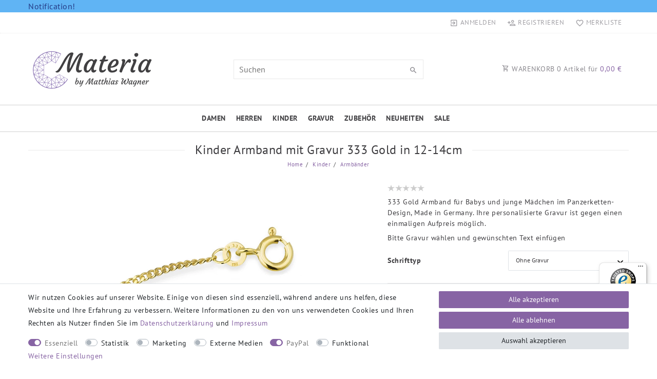

--- FILE ---
content_type: text/html; charset=UTF-8
request_url: https://www.materia-schmuck.de/kinder-armband-mit-gravur-333-gold/a-11335/
body_size: 117064
content:






<!DOCTYPE html>

<html lang="de" data-framework="vue" prefix="og: http://ogp.me/ns#" class="icons-loading">

<head>
                        

    <script type="text/javascript">
    (function() {
        var _availableConsents = {"necessary.consent":[true,[],null],"necessary.consentActiveStatus":[true,["consentActiveStatus","_transaction_ids","cr-freeze"],null],"necessary.externalId":[true,["externalID"],null],"necessary.session":[true,[],null],"necessary.csrf":[true,["XSRF-TOKEN"],null],"necessary.shopbooster_cookie":[true,["plenty_cache"],null],"tracking.googleanalytics":[false,["\/^_gat_UA-\/","\/^_ga_\/","\/^_ga_\\\\S*\/","_ga","_gid","_gat","AMP_TOKEN","__utma","__utmt","__utmb","__utmc","__utmz","__utmv","__utmx","__utmxx","_gaexp","_opt_awcid","_opt_awmid","_opt_awgid","_opt_awkid","_opt_utmc"],false],"marketing.googleads":[false,["\/^_gac_\/","_gcl_aw","_gcl_gs","_gcl_au","IDE","1P_JAR","AID","ANID","CONSENT","DSID","DV","NID","APISID","HSID","SAPISID","SID","SIDCC","SSID","test_cookie"],false],"marketing.facebookpixel":[false,["_fbp","_fbc","act","c_user","datr","fr","m_pixel_ration","pl","presence","sb","spin","wd","xs"],false],"media.reCaptcha":[false,[],false],"paypal.paypal-cookies":[true,["X-PP-SILOVER","X-PP-L7","tsrc","paypalplus_session_v2"],true],"convenience.languageDetection":[null,[],null]};
        var _allowedCookies = ["plenty_cache","consentActiveStatus","_transaction_ids","cr-freeze","externalID","XSRF-TOKEN","X-PP-SILOVER","X-PP-L7","tsrc","paypalplus_session_v2","plenty-shop-cookie","PluginSetPreview","SID_PLENTY_ADMIN_10852","PreviewCookie"] || [];

        window.ConsentManager = (function() {
            var _consents = (function() {
                var _rawCookie = document.cookie.split(";").filter(function (cookie) {
                    return cookie.trim().indexOf("plenty-shop-cookie=") === 0;
                })[0];

                if (!!_rawCookie) {
                    try {
                        _rawCookie = decodeURIComponent(_rawCookie);
                    } catch (e) {
                        document.cookie = "plenty-shop-cookie= ; expires = Thu, 01 Jan 1970 00:00:00 GMT"
                        return null;
                    }

                    try {
                        return JSON.parse(
                            _rawCookie.trim().substr("plenty-shop-cookie=".length)
                        );
                    } catch (e) {
                        return null;
                    }
                }
                return null;
            })();

            Object.keys(_consents || {}).forEach(function(group) {
                if(typeof _consents[group] === 'object' && _consents[group] !== null)
                {
                    Object.keys(_consents[group] || {}).forEach(function(key) {
                        var groupKey = group + "." + key;
                        if(_consents[group][key] && _availableConsents[groupKey] && _availableConsents[groupKey][1].length) {
                            Array.prototype.push.apply(_allowedCookies, _availableConsents[groupKey][1]);
                        }
                    });
                }
            });

            if(!_consents) {
                Object.keys(_availableConsents || {})
                    .forEach(function(groupKey) {
                        if(_availableConsents[groupKey] && ( _availableConsents[groupKey][0] || _availableConsents[groupKey][2] )) {
                            Array.prototype.push.apply(_allowedCookies, _availableConsents[groupKey][1]);
                        }
                    });
            }

            var _setResponse = function(key, response) {
                _consents = _consents || {};
                if(typeof key === "object" && typeof response === "undefined") {
                    _consents = key;
                    document.dispatchEvent(new CustomEvent("consent-change", {
                        detail: {key: null, value: null, data: key}
                    }));
                    _enableScriptsOnConsent();
                } else {
                    var groupKey = key.split(".")[0];
                    var consentKey = key.split(".")[1];
                    _consents[groupKey] = _consents[groupKey] || {};
                    if(consentKey === "*") {
                        Object.keys(_availableConsents).forEach(function(aKey) {
                            if(aKey.split(".")[0] === groupKey) {
                                _consents[groupKey][aKey.split(".")[1]] = response;
                            }
                        });
                    } else {
                        _consents[groupKey][consentKey] = response;
                    }
                    document.dispatchEvent(new CustomEvent("consent-change", {
                        detail: {key: key, value: response, data: _consents}
                    }));
                    _enableScriptsOnConsent();
                }
                if(!_consents.hasOwnProperty('_id')) {
                    _consents['_id'] = "ce108239e0ee58d12471d5c2611d7976e56a20c9";
                }

                Object.keys(_availableConsents).forEach(function(key) {
                    if((_availableConsents[key][1] || []).length > 0) {
                        if(_isConsented(key)) {
                            _availableConsents[key][1].forEach(function(cookie) {
                                if(_allowedCookies.indexOf(cookie) < 0) _allowedCookies.push(cookie);
                            });
                        } else {
                            _allowedCookies = _allowedCookies.filter(function(cookie) {
                                return _availableConsents[key][1].indexOf(cookie) < 0;
                            });
                        }
                    }
                });

                document.cookie = "plenty-shop-cookie=" + JSON.stringify(_consents) + "; path=/; expires=" + _expireDate() + "; secure";
            };
            var _hasResponse = function() {
                return _consents !== null;
            };

            var _expireDate = function() {
                var expireSeconds = 0;
                                    expireSeconds = 8640000;
                                const date = new Date();
                date.setSeconds(date.getSeconds() + expireSeconds);
                const offset = date.getTimezoneOffset() / 60;
                date.setHours(date.getHours() - offset)
                return date.toUTCString();
            }
            var _isConsented = function(key) {
                var groupKey = key.split(".")[0];
                var consentKey = key.split(".")[1];

                if (consentKey === "*") {
                    return Object.keys(_availableConsents).some(function (aKey) {
                        var aGroupKey = aKey.split(".")[0];
                        return aGroupKey === groupKey && _isConsented(aKey);
                    });
                } else {
                    if(!_hasResponse()) {
                        return _availableConsents[key][0] || _availableConsents[key][2];
                    }

                    if(_consents.hasOwnProperty(groupKey) && _consents[groupKey].hasOwnProperty(consentKey))
                    {
                        return !!_consents[groupKey][consentKey];
                    }
                    else {
                        if(!!_availableConsents[key])
                        {
                            return _availableConsents[key][0];
                        }

                        console.warn("Cookie has been blocked due to not being registered: " + key);
                        return false;
                    }
                }
            };
            var _getConsents = function() {
                var _result = {};
                Object.keys(_availableConsents).forEach(function(key) {
                    var groupKey = key.split(".")[0];
                    var consentKey = key.split(".")[1];
                    _result[groupKey] = _result[groupKey] || {};
                    if(consentKey !== "*") {
                        _result[groupKey][consentKey] = _isConsented(key);
                    }
                });
                return _result;
            };
            var _isNecessary = function(key) {
                return _availableConsents.hasOwnProperty(key) && _availableConsents[key][0];
            };
            var _enableScriptsOnConsent = function() {
                var elementsToEnable = document.querySelectorAll("script[data-cookie-consent]");
                Array.prototype.slice.call(elementsToEnable).forEach(function(el) {
                    if(el.dataset && el.dataset.cookieConsent && _isConsented(el.dataset.cookieConsent) && el.type !== "application/javascript") {
                        var newScript = document.createElement("script");
                        if(el.src) {
                            newScript.src = el.src;
                        } else {
                            newScript.textContent = el.textContent;
                        }
                        el.parentNode.replaceChild(newScript, el);
                    }
                });
            };
            window.addEventListener("load", _enableScriptsOnConsent);
                        // Cookie proxy
            (function() {
                var _data = {};
                var _splitCookieString = function(cookiesString) {

                    var _allCookies = cookiesString.split(";");
                    var regex = /[^=]+=[^;]*;?((?:expires|path|domain)=[^;]*;)*/gm;
                    var cookies = [];

                    _allCookies.forEach(function(cookie){
                        if(cookie.trim().indexOf("plenty-shop-cookie=") === 0) {
                            var cookieString = decodeURIComponent(cookiesString);
                            var match;
                            while((match = regex.exec(cookieString)) !== null) {
                                if(match.index === match.lastIndex) {
                                    regex.lastIndex++;
                                }
                                cookies.push(match[0]);
                            }
                        } else if(cookie.length) {
                            cookies.push(cookie);
                        }
                    });

                    return cookies;

                };
                var _parseCookies = function (cookiesString) {
                    return _splitCookieString(cookiesString).map(function(cookieString) {
                        return _parseCookie(cookieString);
                    });
                };
                var _parseCookie = function(cookieString) {
                    var cookie = {
                        name: null,
                        value: null,
                        params: {}
                    };
                    var match = /^([^=]+)=([^;]*);*((?:[^;]*;?)*)$/.exec(cookieString.trim());
                    if(match && match[1]) {
                        cookie.name = match[1];
                        cookie.value = match[2];

                        (match[3] || "").split(";").map(function(param) {
                            return /^([^=]+)=([^;]*);?$/.exec(param.trim());
                        }).filter(function(param) {
                            return !!param;
                        }).forEach(function(param) {
                            cookie.params[param[1]] = param[2];
                        });

                        if(cookie.params && !cookie.params.path) {
                            cookie.params.path = "/";
                        }
                    }

                    return cookie;
                };
                var _isAllowed = function(cookieName) {
                    return _allowedCookies.some(function(allowedCookie) {
                        var match = /^\/(.*)\/([gmiy]*)$/.exec(allowedCookie);
                        return (match && match[1] && (new RegExp(match[1], match[2])).test(cookieName))
                            || allowedCookie === cookieName;
                    });
                };
                var _set = function(cookieString) {
                    var cookie = _parseCookie(cookieString);
                                                                    var domainParts = (window.location.host || window.location.hostname).split(".");
                        if(domainParts[0] === "www") {
                            domainParts.shift();
                            cookie.domain = "." + domainParts.join(".");
                        } else {
                            cookie.domain = (window.location.host || window.location.hostname);
                        }
                                        if(cookie && cookie.name) {
                        if(_isAllowed(cookie.name)) {
                            var cookieValue = cookie.value || "";
                            _data[cookie.name] = cookieValue + Object.keys(cookie.params || {}).map(function(paramKey) {
                                                            var date = new Date(_expireDate());
                                if(paramKey === "expires" && (new Date(cookie.params[paramKey]).getTime()) > date.getTime()) {
                                    return "; expires=" + _expireDate();
                                }
                                                            return "; " + paramKey.trim() + "=" + cookie.params[paramKey].trim();
                            }).join("");
                        } else {
                            _data[cookie.name] = null;
                            console.warn("Cookie has been blocked due to privacy settings: " + cookie.name);
                        }
                        _update();
                    }
                };
                var _get = function() {
                    return Object.keys(_data).filter(function (key) {
                        return !!_data[key];
                    }).map(function (key) {
                        return key + "=" + (_data[key].split(";")[0]);
                    }).join("; ");
                };
                var _update = function() {
                    delete document.cookie;
                    var cookies = _parseCookies(document.cookie);
                    Object.keys(_data).forEach(function(key) {
                        if(!_data[key]) {
                            // unset cookie
                            var domains = (window.location.host || window.location.hostname).split(".");
                            while(domains.length > 1) {
                                document.cookie = key + "=; path=/; expires=Thu, 01 Jan 1970 00:00:01 GMT; domain="+domains.join(".");
                                document.cookie = key + "=; path=/; expires=Thu, 01 Jan 1970 00:00:01 GMT; domain=."+domains.join(".");
                                domains.shift();
                            }
                            document.cookie = key + "=; path=/; expires=Thu, 01 Jan 1970 00:00:01 GMT;";
                            delete _data[key];
                        } else {
                            var existingCookie = cookies.find(function(cookie) { return cookie.name === key; });
                            var parsedData = _parseCookie(key + "=" + _data[key]);
                            if(!existingCookie || existingCookie.value !== parsedData.value) {
                                document.cookie = key + "=" + _data[key];
                            } else {
                                // console.log('No changes to cookie: ' + key);
                            }
                        }
                    });

                    if(!document.__defineGetter__) {
                        Object.defineProperty(document, 'cookie', {
                            get: _get,
                            set: _set
                        });
                    } else {
                        document.__defineGetter__('cookie', _get);
                        document.__defineSetter__('cookie', _set);
                    }
                };

                _splitCookieString(document.cookie).forEach(function(cookie)
                {
                    _set(cookie);
                });

                _update();
            })();
            
            return {
                setResponse: _setResponse,
                hasResponse: _hasResponse,
                isConsented: _isConsented,
                getConsents: _getConsents,
                isNecessary: _isNecessary
            };
        })();
    })();
</script>


    
<meta charset="utf-8">
<meta http-equiv="X-UA-Compatible" content="IE=edge">
<meta name="viewport" content="width=device-width, initial-scale=1">
<meta name="generator" content="plentymarkets" />
<meta name="format-detection" content="telephone=no"> 
<link rel="icon" type="image/x-icon" href="https://cdn03.plentymarkets.com/ryazitesj23f/frontend/MateriaShop/favicon4.png">



            <link rel="canonical" href="https://www.materia-schmuck.de/kinder-armband-mit-gravur-333-gold/a-11335/">
    
                        <link rel="alternate" hreflang="x-default" href="https://www.materia-schmuck.de/kinder-armband-mit-gravur-333-gold/a-11335/"/>
                    <link rel="alternate" hreflang="de" href="https://www.materia-schmuck.de/kinder-armband-mit-gravur-333-gold/a-11335/"/>
            
<style data-font="Custom-Font">
    
                
        .icons-loading .fa { visibility: hidden !important; }
</style>

<link rel="preload" href="https://cdn03.plentymarkets.com/ryazitesj23f/plugin/82/ceres/css/ceres-icons.css" as="style" onload="this.onload=null;this.rel='stylesheet';">
<noscript><link rel="stylesheet" href="https://cdn03.plentymarkets.com/ryazitesj23f/plugin/82/ceres/css/ceres-icons.css"></noscript>


<link rel="preload" as="style" href="https://cdn03.plentymarkets.com/ryazitesj23f/plugin/82/ceres/css/ceres-base.css?v=8eeb3b8b2f1147b5a39ef55c9ce7430e16a6ca71">
    <link rel="stylesheet" href="https://cdn03.plentymarkets.com/ryazitesj23f/plugin/82/ceres/css/ceres-base.css?v=8eeb3b8b2f1147b5a39ef55c9ce7430e16a6ca71">


<script type="application/javascript">
    /*! loadCSS. [c]2017 Filament Group, Inc. MIT License */
    /* This file is meant as a standalone workflow for
    - testing support for link[rel=preload]
    - enabling async CSS loading in browsers that do not support rel=preload
    - applying rel preload css once loaded, whether supported or not.
    */
    (function( w ){
        "use strict";
        // rel=preload support test
        if( !w.loadCSS ){
            w.loadCSS = function(){};
        }
        // define on the loadCSS obj
        var rp = loadCSS.relpreload = {};
        // rel=preload feature support test
        // runs once and returns a function for compat purposes
        rp.support = (function(){
            var ret;
            try {
                ret = w.document.createElement( "link" ).relList.supports( "preload" );
            } catch (e) {
                ret = false;
            }
            return function(){
                return ret;
            };
        })();

        // if preload isn't supported, get an asynchronous load by using a non-matching media attribute
        // then change that media back to its intended value on load
        rp.bindMediaToggle = function( link ){
            // remember existing media attr for ultimate state, or default to 'all'
            var finalMedia = link.media || "all";

            function enableStylesheet(){
                // unbind listeners
                if( link.addEventListener ){
                    link.removeEventListener( "load", enableStylesheet );
                } else if( link.attachEvent ){
                    link.detachEvent( "onload", enableStylesheet );
                }
                link.setAttribute( "onload", null );
                link.media = finalMedia;
            }

            // bind load handlers to enable media
            if( link.addEventListener ){
                link.addEventListener( "load", enableStylesheet );
            } else if( link.attachEvent ){
                link.attachEvent( "onload", enableStylesheet );
            }

            // Set rel and non-applicable media type to start an async request
            // note: timeout allows this to happen async to let rendering continue in IE
            setTimeout(function(){
                link.rel = "stylesheet";
                link.media = "only x";
            });
            // also enable media after 3 seconds,
            // which will catch very old browsers (android 2.x, old firefox) that don't support onload on link
            setTimeout( enableStylesheet, 3000 );
        };

        // loop through link elements in DOM
        rp.poly = function(){
            // double check this to prevent external calls from running
            if( rp.support() ){
                return;
            }
            var links = w.document.getElementsByTagName( "link" );
            for( var i = 0; i < links.length; i++ ){
                var link = links[ i ];
                // qualify links to those with rel=preload and as=style attrs
                if( link.rel === "preload" && link.getAttribute( "as" ) === "style" && !link.getAttribute( "data-loadcss" ) ){
                    // prevent rerunning on link
                    link.setAttribute( "data-loadcss", true );
                    // bind listeners to toggle media back
                    rp.bindMediaToggle( link );
                }
            }
        };

        // if unsupported, run the polyfill
        if( !rp.support() ){
            // run once at least
            rp.poly();

            // rerun poly on an interval until onload
            var run = w.setInterval( rp.poly, 500 );
            if( w.addEventListener ){
                w.addEventListener( "load", function(){
                    rp.poly();
                    w.clearInterval( run );
                } );
            } else if( w.attachEvent ){
                w.attachEvent( "onload", function(){
                    rp.poly();
                    w.clearInterval( run );
                } );
            }
        }


        // commonjs
        if( typeof exports !== "undefined" ){
            exports.loadCSS = loadCSS;
        }
        else {
            w.loadCSS = loadCSS;
        }
    }( typeof global !== "undefined" ? global : this ) );

    (function() {
        var checkIconFont = function() {
            if(!document.fonts || document.fonts.check("1em FontAwesome")) {
                document.documentElement.classList.remove('icons-loading');
            }
        };

        if(document.fonts) {
            document.fonts.addEventListener("loadingdone", checkIconFont);
            window.addEventListener("load", checkIconFont);
        }
        checkIconFont();
    })();
</script>

                    

<!-- Extend the existing style with a template -->
                            
    

<script>

    console.log({"gtmid":"GTM-KNZ4PCW","analytics":{"analyticsPriceType":"gross","splitCategoryLists":"true","useItemViewList":"true","maxProductsPerHit":"35","productListSelector":".product-list > li","indexCartValue":""},"pixelID":"2687368588282596","consentGoogleAnalyticsActive":"true","consentGoogleAnalyticsGroup":"tracking","consentGoogleAnalyticsNecessary":"false","consentGoogleAnalyticsIsOptOut":"false","consentGoogleAnalyticsCookieNames":"\/^_gat_UA-\/,\/^_ga_\/,\/^_ga_\\\\S*\/,_ga,_gid,_gat,AMP_TOKEN,__utma,__utmt,__utmb,__utmc,__utmz,__utmv,__utmx,__utmxx,_gaexp,_opt_awcid,_opt_awmid,_opt_awgid,_opt_awkid,_opt_utmc","consentGoogleAnalyticsPolicyUrl":"https:\/\/policies.google.com\/privacy","consentGoogleAnalyticsConsentMode":"true","consentGoogleAdsActive":"true","consentGoogleAdsGroup":"marketing","consentGoogleAdsNecessary":"false","consentGoogleAdsIsOptOut":"false","consentGoogleAdsCookieNames":"\/^_gac_\/,_gcl_aw,_gcl_gs,_gcl_au,IDE,1P_JAR,AID,ANID,CONSENT,DSID,DV,NID,APISID,HSID,SAPISID,SID,SIDCC,SSID,test_cookie","consentGoogleAdsPolicyUrl":"https:\/\/www.google.com\/privacy\/ads\/","consentGoogleAdsConsentMode":"true","consentFacebookPixelActive":"true","consentFacebookPixelGroup":"marketing","consentFacebookPixelNecessary":"false","consentFacebookPixelIsOptOut":"false","consentFacebookPixelCookieNames":"_fbp,_fbc,act,c_user,datr,fr,m_pixel_ration,pl,presence,sb,spin,wd,xs","consentFacebookPixelPolicyUrl":"https:\/\/www.facebook.com\/policies\/cookies","consentBingAdsActive":"false","consentBingAdsGroup":"tracking","consentBingAdsNecessary":"false","consentBingAdsIsOptOut":"false","consentBingAdsCookieNames":"UET,_uetsid_exp,_uetmsclkid_exp,_uetmsclkid,_uetsid,SRCHHPGUSR,SRCHUSR,MSCC,SRCHUID,_SS,_EDGE_S,SRCHD,MUID,_RwBf,_HPVN,ipv6,_uetvid","consentBingAdsPolicyUrl":"https:\/\/privacy.microsoft.com\/de-de\/privacystatement","consentBingAdsConsentMode":"false","consentPinterestActive":"false","consentPinterestGroup":"tracking","consentPinterestNecessary":"false","consentPinterestIsOptOut":"false","consentPinterestCookieNames":"_pinterest_ct_ua,_pinterest_sess,_pinterest_ct,_pinterest_ct_rt,_epik,_derived_epik,_pin_unauth","consentPinterestPolicyUrl":"https:\/\/policy.pinterest.com\/de\/privacy-policy","consentAdcellActive":"false","consentAdcellGroup":"tracking","consentAdcellNecessary":"false","consentAdcellIsOptOut":"false","consentAdcellCookieNames":"ADCELLsession,ADCELLpidX,ADCELLspidX,ADCELLvpidX,ADCELLjhX,ADCELLnoTrack","consentAdcellPolicyUrl":"https:\/\/www.adcell.de\/agb#sector_6","consentEcondaActive":"false","consentEcondaGroup":"tracking","consentEcondaNecessary":"false","consentEcondaIsOptOut":"false","consentEcondaCookieNames":"emos_jcvid,emos-session,emos-visitor","consentEcondaPolicyUrl":"https:\/\/www.econda.de\/ueber-uns\/datenschutzerklaerung\/","consentChannelPilotActive":"false","consentChannelPilotGroup":"tracking","consentChannelPilotNecessary":"false","consentChannelPilotIsOptOut":"false","consentChannelPilotCookieNames":"__cpc","consentChannelPilotPolicyUrl":"https:\/\/channelpilot.com\/de\/datenschutz\/","consentSendinblueActive":"false","consentSendinblueGroup":"marketing","consentSendinblueNecessary":"false","consentSendinblueIsOptOut":"false","consentSendinblueCookieNames":"sib_cuid,uuid","consentSendinbluePolicyUrl":"https:\/\/de.sendinblue.com\/datenschutz-uebersicht\/","consentHotjarActive":"false","consentHotjarGroup":"tracking","consentHotjarNecessary":"false","consentHotjarIsOptOut":"false","consentHotjarCookieNames":"_hjClosedSurveyInvites,_hjDonePolls,_hjMinimizedPolls,_hjShownFeedbackMessage,_hjSessionTooLarge,_hjSessionRejected,_hjSessionResumed,_hjid,_hjRecordingLastActivity,_hjTLDTest,_hjUserAttributesHash,_hjCachedUserAttributes,_hjLocalStorageTest,_hjIncludedInPageviewSample,_hjIncludedInSessionSample,_hjAbsoluteSessionInProgress,_hjFirstSeen,_hjViewportId,_hjRecordingEnabled","consentHotjarPolicyUrl":"https:\/\/www.hotjar.com\/legal\/policies\/privacy\/","consentMoebeldeActive":"false","consentMoebeldeGroup":"tracking","consentMoebeldeNecessary":"false","consentMoebeldeIsOptOut":"false","consentMoebeldeCookieNames":"","consentMoebeldePolicyUrl":"https:\/\/www.moebel.de\/datenschutz","consentIntelligentReachActive":"false","consentIntelligentReachGroup":"tracking","consentIntelligentReachNecessary":"false","consentIntelligentReachIsOptOut":"false","consentIntelligentReachCookieNames":"","consentIntelligentReachPolicyUrl":"https:\/\/www.intelligentreach.com\/privacy-policy\/","consentClarityActive":"false","consentClarityGroup":"tracking","consentClarityNecessary":"false","consentClarityIsOptOut":"false","consentClarityCookieNames":"_clck,_clsk","consentClarityPolicyUrl":"https:\/\/www.Clarity.com\/privacy-policy\/","consentAwinActive":"false","consentAwinGroup":"tracking","consentAwinNecessary":"false","consentAwinIsOptOut":"false","consentAwinCookieNames":"bId,\/^aw\/,AWSESS,\/^awpv\/,\/^_aw_m_\/,\/^_aw_sn_\/,_D9J","consentAwinPolicyUrl":"https:\/\/www.awin.com\/de\/datenschutzerklarung","consentBelboonActive":"false","consentBelboonGroup":"tracking","consentBelboonNecessary":"false","consentBelboonIsOptOut":"false","consentBelboonCookieNames":"","consentBelboonPolicyUrl":"https:\/\/belboon.com\/datenschutz\/","consentTagManagerActive":"false","consentTagManagerGroup":"convenience","consentTagManagerNecessary":"true","consentTagManagerIsOptOut":"true","consentTagManagerCookieNames":"no-cookies","consentTagManagerPolicyUrl":"https:\/\/policies.google.com\/privacy","metaTags":"<meta name=\"google-site-verification\" content=\"77I4HMqpqHIWV60yicJwxK9NXqgBxhBiqh2M54Z3jJ0\" \/>\n<meta name=\"msvalidate.01\" content=\"210A9028C2DB1932062F9DE05B9150C2\" \/>","pro":{"useDevmode":"true"}});
    function setCookie(name,value,days) {
        var expires = "";
        if (days) {
            var date = new Date();
            date.setTime(date.getTime() + (days*24*60*60*1000));
            expires = "; expires=" + date.toUTCString();
        }
        document.cookie = name + "=" + (value || "")  + expires + "; path=/";
    }
    function getCookie(name) {
        var nameEQ = name + "=";
        var ca = document.cookie.split(';');
        for (var i = 0; i < ca.length; i++) {
            var c = ca[i];
            while (c.charAt(0) == ' ') c = c.substring(1, c.length);
            if (c.indexOf(nameEQ) == 0) return c.substring(nameEQ.length, c.length);
        }
        return null;
    }

    if (getCookie("externalID") == null) {
        setCookie("externalID",  '6968162279325' + Math.random(), 100);
    }

    let consentActiveStatus = [{"googleanalytics":"false","googleads":"false","facebookpixel":"true","bingads":"false","pinterest":"false","adcell":"false","econda":"false","channelpilot":"false","sendinblue":"false","hotjar":"false","moebelde":"false","intelligentreach":"false","clarity":"false","awin":"false","belboon":"false"}];
    setCookie("consentActiveStatus",JSON.stringify(consentActiveStatus),100);

    function normalizeString(a) {
        return a.replace(/[^\w\s]/gi, '');
    }

    function convertAttributesToText(attributes){
        var variantText = '';

        if(attributes.length){
            for(let i = 0; i < attributes.length ; i++){
                variantText+= attributes[i]["value"]["names"]["name"];
                if(i !== (attributes.length-1)){
                    variantText+= ", ";
                }
            }
        }
        return variantText;
    }

    function sendProductListClick(position, products) {
        var payload = {
            'ecommerce': {
                'currencyCode': '',
                'click': {
                    'actionField': {'list': ''},
                    'products': new Array(products[position])
                }
            },
            'ga4Event': 'select_item',
            'nonInteractionHit': false,
            'event': 'ecommerceEvent',
            'eventCategory': 'E-Commerce',
            'eventAction': 'Produktklick',
            'eventLabel': '',
            'eventValue': undefined
        };
        dataLayer.push(payload);console.log("%cDATALAYER","color:green", payload);    }

    function capiCall(payload){
            }

    window.dataLayer = window.dataLayer || [];
    function gtag() { window.dataLayer.push(arguments);}
    let plentyShopCookie = getCookie("plenty-shop-cookie");
    plentyShopCookie = (typeof plentyShopCookie === "undefined") ? '' : JSON.parse(decodeURIComponent(plentyShopCookie));
    console.log("%cPlentyShopCookie","color:green", plentyShopCookie);

    
        if(plentyShopCookie) {
            let hasConsentedToMicrosoftAds = false;
            let microsoftConsentObject = {};

            
            if (hasConsentedToMicrosoftAds) {
                microsoftConsentObject = {
                    ad_storage: 'granted'
                };

                window.uetq = window.uetq || [];
                window.uetq.push('consent', 'default', microsoftConsentObject);
            }
        }
    
                    let ad_storage =  'denied';
        let ad_user_data = 'denied';
        let ad_personalization = 'denied';
        let analytics_storage = 'denied';

        if(plentyShopCookie){
            ad_storage=  plentyShopCookie.marketing.googleads ? 'granted' : 'denied';
            ad_user_data=  plentyShopCookie.marketing.googleads ? 'granted' : 'denied';
            ad_personalization=  plentyShopCookie.marketing.googleads ? 'granted' : 'denied';
            analytics_storage=  plentyShopCookie.marketing.googleads ? 'granted' : 'denied';
                        console.log("%cAdStorage","color:green", ad_storage);
            console.log("%cAdUserData","color:green", ad_user_data);
            console.log("%cAdPersonalization","color:green", ad_personalization);
            console.log("%cAnalyticsStorage","color:green", analytics_storage);
                    }

        let consentObject = {
            ad_storage: ad_storage,
            ad_user_data: ad_user_data,
            ad_personalization: ad_personalization,
            analytics_storage: analytics_storage
        };

        gtag('consent', 'default', consentObject);
    

    document.addEventListener("consent-change", function (e){

        console.log("%cConsentChanged","color:green", e.detail.data);
        var consentIntervall = setInterval(function(){

            
                let consentObject = {
                    ad_storage: e.detail.data.marketing.googleads ? 'granted' : 'denied',
                    ad_user_data: e.detail.data.marketing.googleads ? 'granted' : 'denied',
                    ad_personalization: e.detail.data.marketing.googleads ? 'granted' : 'denied',
                    analytics_storage: e.detail.data.marketing.googleads ? 'granted' : 'denied'
                };

                gtag('consent', 'update', consentObject );

            
            
                let hasConsentedToMicrosoftAds = false;
                let basicMicrosoftConsentObject = {};

                
                if (hasConsentedToMicrosoftAds) {
                    basicMicrosoftConsentObject = {
                        ad_storage: 'granted'
                    };

                    window.uetq = window.uetq || [];
                    window.uetq.push('consent', 'update', basicMicrosoftConsentObject);
                }

            
            var payload = {
                'event': 'consentChanged'
            };
            dataLayer.push(payload);console.log("%cDATALAYER","color:green", payload);
            clearInterval(consentIntervall);
        }, 200);
    });
</script>


            



    
    
                
    
    

    
    
    
    
    

                                            


<meta name="robots" content="all">
    <meta name="description" content="Mädchen 333 Gold Armband im Panzerketten-Design, Made in Germany • Kostenloser Versand in Deutschland • Gravur gegen Aufpreis möglich">
    <meta name="keywords" content="Kinder Mädchen Gravur ID Armband Panzerkette Gold Armkette Armband Gravurplatte Kinder Mädchen Gold Schmuck Kinder Mädchen Schmuck Kinderschmuck nickelfrei 333 357 585 Echtgold 333 357 585 Armband nickelfrei verlängerung größenverstellbar verstellbar">
<meta property="og:title" content="Kinder Armband mit Gravur 333 Gold in 12-14cm
         | Materia Schmuck"/>
<meta property="og:type" content="article"/>
<meta property="og:url" content="https://www.materia-schmuck.de/kinder-armband-mit-gravur-333-gold/a-11335/"/>
<meta property="og:image" content="https://cdn03.plentymarkets.com/ryazitesj23f/item/images/11335/full/Maedchen-Gravur-Armband-Kette-Gold-11335_19.jpg"/>
<meta property="thumbnail" content="https://cdn03.plentymarkets.com/ryazitesj23f/item/images/11335/full/Maedchen-Gravur-Armband-Kette-Gold-11335_19.jpg"/>

<script type="application/ld+json">
            {
                "@context"      : "https://schema.org/",
                "@type"         : "Product",
                "@id"           : "9941",
                "name"          : "Kinder Armband mit Gravur 333 Gold in 12-14cm",
                "category"      : "Armbänder",
                "releaseDate"   : "",
                "image"         : "https://cdn03.plentymarkets.com/ryazitesj23f/item/images/11335/full/Maedchen-Gravur-Armband-Kette-Gold-11335_19.jpg",
                "identifier"    : "9941",
                "description"   : "Kinder Gravurarmband aus 333 Gold Schlicht und fein ist unser Goldarmband mit Gravurplatte für Kinder. Es kann mit einem Handgelenksumfang von 12cm bis 14cm getragen werden, da die Länge des Armkettchens verstellbar ist. Die Armbandkette wächst mit Ihrem Kind mit, Sie brauchen sich keine Sorgen zu machen, dass sie bald zu eng wird.&amp;nbsp;Sie können sowohl die Vorder- als auch die Rückseite gegen einen einmaligen Aufpreis, mit einer persönlichen Botschaft versehen lassen.Details:- ausgezeichnete Qualität Made in Germany- mit Verlängerungskette - von 12cm auf 14cm verstellbar- ideales&amp;nbsp;Geschenk zur Geburt, Taufe, Kommunion oder GeburtstagMaterial:- 333 Gelbgold mit StempelungMaße:- Länge: 12-14cm mit Verlängerungskette- Breite Armband: 1,6mm- Größe&amp;nbsp;Gravurplatte (L x B): 19 x 5mm- Gewicht: 1,4gLieferumfang:1 Kinder Armband wird (wahlweise mit Gravur) in schöner Schmuckschachtel verschickt - das perfekte Geschenk für jedes Kind",
                "disambiguatingDescription" : "333 Gold Armband für Babys und junge Mädchen im Panzerketten-Design, Made in Germany. Ihre personalisierte Gravur ist gegen einen einmaligen Aufpreis möglich. 
",
                "manufacturer"  : {
                    "@type"         : "Organization",
                    "name"          : "MATERIA by Matthias Wagner"
                },
                "brand"         : {
                    "@type"         : "Brand",
                    "name"          : "MATERIA by Matthias Wagner"
                },
                "sku"           : "9941",
                "gtin"          : "4251882722474",
                "gtin13"        : "4251882722474",
                "offers": {
                    "@type"         : "Offer",
                    "priceCurrency" : "EUR",
                    "price"         : "142.95",
                    "url"           : "https://www.materia-schmuck.de/kinder-armband-mit-gravur-333-gold/a-11335/",
                    "availability"  : "https://schema.org/InStock",
                    "itemCondition" : "https://schema.org/NewCondition"
                },
                "depth": {
                    "@type"         : "QuantitativeValue",
                    "value"         : "0"
                },
                "width": {
                    "@type"         : "QuantitativeValue",
                    "value"         : "0"
                },
                "height": {
                    "@type"         : "QuantitativeValue",
                    "value"         : "0"
                },
                "weight": {
                    "@type"         : "QuantitativeValue",
                    "value"         : "97"
                }
            }
        </script>

<title>Kinder Armband mit Gravur 333 Gold in 12-14cm
         | Materia Schmuck</title>

                <style>.contentSlider .carousel-indicators{
display:none;
}
.contentSlider .carousel-indicators li{
    width: 10px;
    height: 10px;
    border-radius: 50%;
}
.CharityCont div{
max-width:100px;
}
.widgetBannerCharity{
margin-bottom:0 !important;
}
.WeihnachtsVersand {
    border: 2px solid #d0d0d0;
}
.FullSizeImage{
padding-bottom: 0 !important;
}
.FullSizeImage .img-cover{
position: static !important;
    transform: none !important;
}

@media(min-width:768px){
    .contentSlider .carousel-indicators{
        display:flex;
     }
   .carousel-control .fa {
        font-size: 3rem;
    }
   .contentSlider .carousel-control-next{
       justify-content: flex-end;
       padding-right:10px;
    }
    .contentSlider .carousel-control-prev{
       justify-content: flex-start;
       padding-left:10px;
    }
}</style>
                                    <meta name="google-site-verification" content="77I4HMqpqHIWV60yicJwxK9NXqgBxhBiqh2M54Z3jJ0" /><meta name="msvalidate.01" content="210A9028C2DB1932062F9DE05B9150C2" /><script>        let isSignUp = false;        document.addEventListener("onSignUpSuccess", function (e) {            console.log("%cSignUp", "color:green", e);            isSignUp = true;            localStorage.setItem("signupTime", new Date().getTime());        });        document.addEventListener("onSetUserData", function (e) {                        console.log("%cSetUserData", "color:green", e);            console.log(e.detail.oldState.user.userData);            console.log(e.detail.newState.user.userData);                        if (e.detail.oldState.user.userData == null && e.detail.newState.user.userData !== null) {                let lastSignUpTime = localStorage.getItem("signupTime");                let timeDiff = new Date().getTime() - lastSignUpTime;                let is24HoursPassed = timeDiff > 24 * 60 * 60 * 1000;                if (isSignUp || is24HoursPassed) {                    console.log("Benutzer angemeldet");                    var payload = {                        'event': isSignUp ? 'sign_up' : 'login',                        'user_id': e.detail.newState.user.userData.id,                        'pageType': 'tpl.item'                    };                    dataLayer.push(payload);                    console.log("%cDATALAYER", "color:green", payload);                    isSignUp = false;                }            }        });        document.addEventListener("onSetComponent", function (e) {            console.log(e.detail);            if(e.detail.payload.component === "basket-preview"){                var payload = {                    'event': 'funnel_event',                    'action': 'OPEN_BASKET_PREVIEW',                };                dataLayer.push(payload);                console.log("%cDATALAYER", "color:green", payload);            }        });        document.addEventListener("onSetCouponCode", function (e) {            console.log(e.detail);            if(e.detail.payload !== null){                var payload = {                    'event': 'funnel_event',                    'action': 'COUPON_CODE_ADDED',                    'couponCode': e.detail.payload                };                dataLayer.push(payload);                console.log("%cDATALAYER", "color:green", payload);            }        });                var payload ={            'event': 'facebookEvent',            'event_id': '696816227ac52' + Math.random(),            'facebookEventName': 'PageView'        };        dataLayer.push(payload);console.log("%cDATALAYER","color:green", payload);        capiCall(payload);                document.addEventListener("onAddWishListId", function (e) {            var payload = {                'event': 'AddToWishlist',                'event_id': '696816227ac52' + Math.random(),                'ga4Event': 'add_to_wishlist',                'content_name': 'Artikeldetailseite',                'content_category': '',                'content_type': 'product',                'content_ids': e.detail.payload,                'contents': '',                'currency': 'EUR',                'value': '0.01'            };            dataLayer.push(payload);console.log("%cDATALAYER","color:green", payload);                    });        document.addEventListener("onSetWishListItems", function (e) {            console.log(e.detail.payload);            if (typeof e.detail.payload !== 'undefined') {                var products = [];                var idList = [];                var contents = [];                e.detail.payload.forEach(function (item, index) {                    products.push({                        id: item.data.item.id + '',                        name: item.data.texts.name3,                        price: item.data.prices.default.price.value + '',                        brand: item.data.item.manufacturer.externalName,                        category: 'Kinder\/Armb\u00E4nder',                        variant: convertAttributesToText(item.data.attributes),                        position: index,                        list: 'Wunschliste'                    });                    contents.push({                        id: item.data.item.id,                        quantity: 1,                        item_price: item.data.prices.default.price.value                    });                    idList.push(item.id);                });                var payload = {                    'ecommerce': {                        'currencyCode': 'EUR',                        'impressions': products                    },                    'google_tag_params': {                        'ecomm_prodid': idList,                        'ecomm_pagetype': 'other',                        'ecomm_category': 'Wunschliste',                    },                    'content_ids': idList,                    'content_name': 'Wunschliste',                    'content_type': 'product',                    'contents': contents,                    'currency': 'EUR',                    'value': '0.01',                    'event': 'ecommerceEvent',                    'event_id': '696816227ac52' + Math.random(),                    'ga4Event': 'view_item_list',                    'eventCategory': 'E-Commerce',                    'eventAction': 'Produktimpression',                    'eventLabel': 'Artikeldetailseite',                    'eventValue': undefined                };                dataLayer.push(payload);console.log("%cDATALAYER","color:green", payload);                capiCall(payload);            }        });        document.addEventListener("onContactFormSend", function (e) {            var payload ={                'event': 'facebookEvent',                'event_id': '696816227ac52' + Math.random(),                'facebookEventName': 'Contact',                'currency': 'EUR',                'value': '0.01'            };            dataLayer.push(payload);console.log("%cDATALAYER","color:green", payload);            capiCall(payload);        });        document.addEventListener("onSetVariationOrderProperty", function (e) {            var payload = {                'event': 'facebookEvent',                'facebookEventName': 'CustomizeProduct',                'event_id': '696816227ac52' + Math.random(),                'currency': 'EUR',                'value': '0.01'            };            dataLayer.push(payload);console.log("%cDATALAYER","color:green", payload);            capiCall(payload);        });        document.addEventListener("onAddBasketItem", function (e) {            console.log("%cAddBasketItem-Payload","color:green", e);            var payload = {                'ecommerce': {                    'currencyCode': 'EUR',                    'add': {                        'actionField':                            {'list': 'Artikeldetailseite'},                        'products': [{                            'id': e.detail.payload[0].variationId + '',                            'quantity': e.detail.payload[0].quantity,                            'price': e.detail.payload[0].price+'',                            'variant': convertAttributesToText(e.detail.payload[0].variation.data.attributes),                            'name': e.detail.payload[0].variation.data.texts.name3,                            'brand': e.detail.payload[0].variation.data.item.manufacturer.externalName,                            'category': 'Kinder\/Armb\u00E4nder'                                                    }]                    }                },                'content_name': 'Artikeldetailseite',                'content_type': 'product',                'content_ids': e.detail.payload[0].variationId,                'contents': [{                    'id': e.detail.payload[0].variationId,                    'quantity': e.detail.payload[0].quantity,                    'item_price': e.detail.payload[0].price                }],                'currency': 'EUR',                'value': '0.01',                'addCartValue':e.detail.payload[0].price+'',                'addCartQty': e.detail.payload[0].quantity,                'addCartId':e.detail.payload[0].variationId + '',                'addCartVariant': convertAttributesToText(e.detail.payload[0].variation.data.attributes),                'addCartName': e.detail.payload[0].variation.data.texts.name3,                'addCartBrand': e.detail.payload[0].variation.data.item.manufacturer.externalName,                'addCartCategory': 'Kinder\/Armb\u00E4nder',                'addCartImage': e.detail.payload[0].variation.data.images.all[0].url,                'addCartItemLink': "https://www.materia-schmuck.de/a-" + e.detail.payload[0].variation.data.item.id,                'nonInteractionHit': false,                'event': 'ecommerceEvent',                'event_id': '696816227ac52' + Math.random(),                'ga4Event': 'add_to_cart',                'eventCategory': 'E-Commerce',                'eventAction': 'addToCart',                'eventLabel': undefined,                'eventValue': undefined            };            dataLayer.push(payload);console.log("%cDATALAYER","color:green", payload);            capiCall(payload);        }, false);        document.addEventListener("onRemoveBasketItem", function (e) {            changeQty('remove', e);        });        document.addEventListener("onUpdateBasketItemQuantity",function (e) {            function isCurrentItem(item) {                return item.id == e.detail.payload.id;            }            currentBasketItem = e.detail.oldState.basket.items.find(isCurrentItem);            var origQty = currentBasketItem.quantity;            var newQty = e.detail.payload.quantity;            var qtyDiff = newQty - origQty;            if (qtyDiff > 0) {                changeQty("add", e, qtyDiff);            }            else{                changeQty("remove", e, qtyDiff *= -1);            }        });        document.addEventListener("onUpdateBasketItem", function (e) {            function isCurrentItem(item) {                return item.id == e.detail.payload.id;            }            currentBasketItem = e.detail.oldState.basket.items.find(isCurrentItem);            var origQty = currentBasketItem.quantity;            var newQty = e.detail.payload.quantity;            var qtyDiff = newQty - origQty;            if (qtyDiff > 0) {                changeQty("add", e, qtyDiff);            }        });        function changeQty(action, e, qty = e.detail.quantity) {            var currentBasketItem;            if (e.type === "onRemoveBasketItem") {                function isCurrentItem(item) {                    return item.id == e.detail.payload;                }                currentBasketItem = e.detail.oldState.basket.items.find(isCurrentItem);                qty = currentBasketItem.quantity;            } else {                function isCurrentItem(item) {                    return item.variationId == e.detail.payload.variationId;                }                currentBasketItem = e.detail.newState.basket.items.find(isCurrentItem);            }            console.log("%cDATALAYER-CurrentBasketItem","color:green", currentBasketItem);            var payload = {                'ecommerce': {                    'currencyCode': 'EUR',                    [action]: {                        'products': [{                            'name': currentBasketItem.variation.data.texts.name3,                            'id': currentBasketItem.variationId + '',                            'price': currentBasketItem.price + '',                            'variant': convertAttributesToText(currentBasketItem.variation.data.attributes),                            'brand': currentBasketItem.variation.data.item.manufacturer.externalName,                            'category': 'Kinder\/Armb\u00E4nder',                            'quantity': qty                                                      }]                    }                },                'content_name': 'Warenkorbvorschau',                'content_type': 'product',                'content_ids': currentBasketItem.variationId,                'contents': [{                    'id': currentBasketItem.variationId,                    'quantity': qty,                    'item_price': currentBasketItem.price                }],                'currency': 'EUR',                'value': '0.01',                'addCartValue':currentBasketItem.price+'',                'addCartQty': currentBasketItem.quantity,                'addCartId':currentBasketItem.variationId + '',                'addCartVariant': convertAttributesToText(currentBasketItem.variation.data.attributes),                'addCartName': currentBasketItem.variation.data.texts.name3,                'addCartBrand': currentBasketItem.variation.data.item.manufacturer.externalName,                'addCartCategory': 'Kinder\/Armb\u00E4nder',                'addCartImage':  currentBasketItem.variation.data.images.all[0].url,                'addCartItemLink': "https://www.materia-schmuck.de/a-" +  currentBasketItem.variation.data.item.id,                'nonInteractionHit': false,                'event': 'ecommerceEvent',                'event_id': '696816227ac52' + Math.random(),                'eventCategory': 'E-Commerce',                'ga4Event' : action + (action === 'add' ? '_to': '_from') + '_cart',                'eventAction': action + 'FromCart',                'eventLabel': undefined,                'eventValue': undefined            };            dataLayer.push(payload);console.log("%cDATALAYER","color:green", payload);            if(action === "add"){                capiCall(payload);            }        }    </script><script>    var payload ={        'ecommerce': {            'currencyCode': 'EUR',            'detail': {                'actionField':{'list': 'Artikeldetailseite'},                'products': [{                    'id': '9941',                    'name': 'Kinder\u0020Armband\u0020mit\u0020Gravur\u0020333\u0020Gold\u0020in\u002012\u002D14cm',                    'price': '142.95',                    'brand': 'MATERIA\u0020by\u0020Matthias\u0020Wagner',                    'category': 'Kinder\/Armb\u00E4nder',                    'variant': 'Ohne Gravur'                }]            }        },        'google_tag_params': {            'ecomm_prodid': '9941',            'ecomm_pagetype': 'product',            'ecomm_totalvalue': '142.95',            'ecomm_category': 'Kinder\/Armb\u00E4nder'        },        'content_ids': 9941,        'content_name': 'Kinder\u0020Armband\u0020mit\u0020Gravur\u0020333\u0020Gold\u0020in\u002012\u002D14cm',        'content_type': 'product',        'contents': [{            'id': '9941',            'quantity': 1,            'item_price': 142.95        }],        'currency': 'EUR',        'categoryId': 373,        'value': '0.01',        'event': 'ecommerceEvent',        'event_id': '696816227ac52' + Math.random(),        'ga4Event' : 'view_item',        'eventCategory': 'E-Commerce',        'eventAction': 'Produktdetailseite',        'eventLabel': undefined,        'eventValue': undefined    };    dataLayer.push(payload);console.log("%cDATALAYER","color:green", payload);    capiCall(payload);        document.addEventListener("onVariationChanged", function (e) {            var payload = {                'event': 'facebookEvent',                'facebookEventName': 'CustomizeProduct',                'event_id': '696816227ac52' + Math.random(),                'currency': 'EUR',                'value': '0.01'            };            dataLayer.push(payload);console.log("%cDATALAYER","color:green", payload);            capiCall(payload);        var payload = {            'ecommerce': {                'currencyCode': 'EUR',                'detail': {                    'products': [{                        'id': e.detail.documents[0].id + '',                        'name': e.detail.documents[0].data.texts.name3,                        'price': e.detail.documents[0].data.prices.default.price.value + '',                        'brand': e.detail.documents[0].data.item.manufacturer.externalName + '',                        'category': 'Kinder\/Armb\u00E4nder',                        'variant': convertAttributesToText(e.detail.documents[0].data.attributes)                    }]                }            },            'google_tag_params': {                'ecomm_prodid': e.detail.documents[0].id,                'ecomm_pagetype': 'product',                'ecomm_totalvalue': e.detail.documents[0].data.prices.default.price.value,                'ecomm_category': 'Kinder\/Armb\u00E4nder'            },            'content_ids': e.detail.documents[0].id,            'content_name': e.detail.documents[0].data.texts.name3,            'content_type': 'product',            'currency': 'EUR',            'value': '0.01',            'event': 'ecommerceEvent',            'event_id': '696816227ac52' + Math.random(),            'ga4Event' : 'view_item',            'nonInteractionHit': false,            'eventCategory': 'E-Commerce',            'eventAction': 'Produktdetailseite',            'eventLabel': undefined,            'eventValue': undefined        };        dataLayer.push(payload);console.log("%cDATALAYER","color:green", payload);        capiCall(payload);    }, false);</script><!-- Google Tag Manager --><script >        (function (w, d, s, l, i) {            w[l] = w[l] || [];            w[l].push({                'gtm.start':                    new Date().getTime(), event: 'gtm.js'            });            var f = d.getElementsByTagName(s)[0],                j = d.createElement(s), dl = l != 'dataLayer' ? '&l=' + l : '';            j.async = true;            j.src =                'https://www.googletagmanager.com/gtm.js?id=' + i + dl;            f.parentNode.insertBefore(j, f);        })(window, document, 'script', 'dataLayer', 'GTM-KNZ4PCW');</script><!-- End Google Tag Manager -->
            <link rel="stylesheet" href="https://cdn03.plentymarkets.com/ryazitesj23f/plugin/82/notificationwidget/css/main.css?v=8eeb3b8b2f1147b5a39ef55c9ce7430e16a6ca71">

            <style>
    #paypal_loading_screen {
        display: none;
        position: fixed;
        z-index: 2147483640;
        top: 0;
        left: 0;
        width: 100%;
        height: 100%;
        overflow: hidden;

        transform: translate3d(0, 0, 0);

        background-color: black;
        background-color: rgba(0, 0, 0, 0.8);
        background: radial-gradient(ellipse closest-corner, rgba(0,0,0,0.6) 1%, rgba(0,0,0,0.8) 100%);

        color: #fff;
    }

    #paypal_loading_screen .paypal-checkout-modal {
        font-family: "HelveticaNeue", "HelveticaNeue-Light", "Helvetica Neue Light", helvetica, arial, sans-serif;
        font-size: 14px;
        text-align: center;

        box-sizing: border-box;
        max-width: 350px;
        top: 50%;
        left: 50%;
        position: absolute;
        transform: translateX(-50%) translateY(-50%);
        cursor: pointer;
        text-align: center;
    }

    #paypal_loading_screen.paypal-overlay-loading .paypal-checkout-message, #paypal_loading_screen.paypal-overlay-loading .paypal-checkout-continue {
        display: none;
    }

    .paypal-checkout-loader {
        display: none;
    }

    #paypal_loading_screen.paypal-overlay-loading .paypal-checkout-loader {
        display: block;
    }

    #paypal_loading_screen .paypal-checkout-modal .paypal-checkout-logo {
        cursor: pointer;
        margin-bottom: 30px;
        display: inline-block;
    }

    #paypal_loading_screen .paypal-checkout-modal .paypal-checkout-logo img {
        height: 36px;
    }

    #paypal_loading_screen .paypal-checkout-modal .paypal-checkout-logo img.paypal-checkout-logo-pp {
        margin-right: 10px;
    }

    #paypal_loading_screen .paypal-checkout-modal .paypal-checkout-message {
        font-size: 15px;
        line-height: 1.5;
        padding: 10px 0;
    }

    #paypal_loading_screen.paypal-overlay-context-iframe .paypal-checkout-message, #paypal_loading_screen.paypal-overlay-context-iframe .paypal-checkout-continue {
        display: none;
    }

    .paypal-spinner {
        height: 30px;
        width: 30px;
        display: inline-block;
        box-sizing: content-box;
        opacity: 1;
        filter: alpha(opacity=100);
        animation: rotation .7s infinite linear;
        border-left: 8px solid rgba(0, 0, 0, .2);
        border-right: 8px solid rgba(0, 0, 0, .2);
        border-bottom: 8px solid rgba(0, 0, 0, .2);
        border-top: 8px solid #fff;
        border-radius: 100%
    }

    .paypalSmartButtons div {
        margin-left: 10px;
        margin-right: 10px;
    }
</style>            <link rel="stylesheet" href="https://cdn03.plentymarkets.com/ryazitesj23f/plugin/82/legend/css/legend.css?v=8eeb3b8b2f1147b5a39ef55c9ce7430e16a6ca71">

<style>
    body,#vue-app .navbar,.featured-category,.sidebar-categories,.section-header,
.widget-caption p,h1,h2,h3,h4,h5,h6,.h1,.h2,.h3,.h4,.h5,.h6,
.main-navbar-collapsable ul.mainmenu>li>a,
.sidebar-categories .category-title-side,.sidebar-title-block{
    font-family: 'PT Sans', sans-serif !important;
}

a{
    color: #8764A4;
}

.widget-success .btn-appearance {
    border-color: rgba(0,0,0,0);
}
h1, h2, h3, h4, h6, .h1, .h2, .h3, .h4, .h5, .h6 {
    font-weight: 700;
}

ul.mainmenu>li>a {
    font-weight: 700;
}

.footer h2, .footer .h2, .footer h1, .footer .h1, .footer p.h4 {
 font-weight: bold !important;
}

h1, h2, h3, h4, h5, h6, .h1, .h2, .h3, .h4, .h5, .h6 {
    line-height: 1.3;
}

.pl-single-price .base-price{
    display:none;
}

.vat.small a{
   color:#8764A4
}

.availability.badge{
    white-space: normal;
}

#ts_product_widget .ts-stars-wrapper,
#ts_product_widget .ts-reviewSummary-averageRating,
#ts_product_widget .ts-stars-reviewCount{
    padding-bottom:8px;
}

.cmp-product-thumb .thumb-title {
    min-height: 54px;
    font-size: 1rem;
}

.cmp-product-thumb .price {
    font-size: 1.6rem;
    font-weight:bold;
}

.cmp-product-thumb .crossprice{
    font-size: 1.15rem;
    font-weight: 700;
}

.list-controls .selected-filters .selected-filter.reset-all {
    color: #fff !important;
}

.page-singleitem #titleBeforeBreadcrumbs .heading{
    text-transform: none;
}

.single .single-description, .page-singleitem .single-description {
    font-size: 1rem;
}

.page-contact #contact-form{
    margin-bottom:50px;
}

.pl-banner-top img{
    padding-top:18px;
    background: #fff;
}

.crossprice{
    color:#b22222 !important;
}

.basket-open [id^=trustbadge-container]{
    display:none;
}

.widget-title-bar h2,
.widget-title-bar p,
.widget-title-bar h3,
.widget-title-bar h4 {
    position: relative;
    display: inline-block !important;
    padding: 0 20px;
    background: #fff;
    color: #3E3D40;
    z-index: 1;
    font-size: 1.7rem !important;
    line-height: 1.1;
}

@media (min-width:992px) and (max-width:1185px){
   .cmp-product-thumb .crossprice {
        font-size: 1rem;
    }

    .cmp-product-thumb .price {
        font-size: 1.4rem;
    }

    .page-category-item .cmp-product-thumb .price {
        font-size: 1.1rem;
    }

}

.sticky-element .crossprice,
.widget-availability .badge{
    font-weight:700;
}

#vue-app .navbar .mainmenu > li > a {
    font-size: 18px;
}

.basket-list-item .small {
    font-size:1rem;
}
.gpsr-tab-content > b.mb-1{
    display:inline-block;
    margin-bottom: 1.25rem !important;
}
.gpsr-tab-content .v-prop-606 + a{
    font-weight: bold;
}

/* Amazon Pay Preistabelle */
@media(max-width:400px){
    .amz-border-box .order-items-table,
    .amz-border-box .order-details-table{
        font-size:0.8rem;
    } 
}
.amz-border-box .order-items-table > div > div{
    padding:5px;
}
</style>

















    
    
    

                <link rel="stylesheet" href="https://cdn03.plentymarkets.com/ryazitesj23f/plugin/82/materiaschmuck/css/main.css">


<script type="application/json" data-translation="MateriaSchmuck::Template">
    {"gravurError":"Gravurtext fehlt, bitte \u00fcberpr\u00fcfen Sie Ihre Eingabe."}
</script>






    
    
    
    
                                    
    </head>

<body class="page-singleitem item-11335 variation-9941 ">

                    

<script>
    if('ontouchstart' in document.documentElement)
    {
        document.body.classList.add("touch");
    }
    else
    {
        document.body.classList.add("no-touch");
    }
</script>


<div id="vue-app" class="app">
    
    <lazy-hydrate when-idle>
        <notifications template="#vue-notifications" :initial-notifications="{&quot;error&quot;:null,&quot;warn&quot;:null,&quot;info&quot;:null,&quot;success&quot;:null,&quot;log&quot;:null}"></notifications>
    </lazy-hydrate>

    

            <header id="page-header" class="sticky-top">
        <div class="container-max">
            <div class="row flex-row-reverse position-relative">
                <div id="page-header-parent" class="col-12 header-container" data-header-offset>
                    <!-- 2686 -->
 

    
                        
        
    
    




        
    
    


    <div class="widget-notification header-fw local-strategy unfixed"
        data-notification-uid="6967b68cb69fd">
                            <div class="widget-inner"                 style="background-color:#60b4f4;color:#243a85;">
                                                                    <div class="container-max notification-container">
                                                            <client-only>
                                    <notification-countdown :end-date="null" :end-date-hours="&quot;00:00:00&quot;" :close-after-end-date="false"
                                        :uid="&quot;6967b68cb69fd&quot;" :title="&quot;SALE END IN&quot;" :bg-color="&quot;#aaa&quot;">
                                    </notification-countdown>
                                </client-only>
                                                        <div class="widget-inner-content "
                                style="font-size:16px;">
                                <div class="notification-content">Notification!</div>
                                                            </div>
                        </div>
                                </div>
            </div>

<div class="top-bar header-fw unfixed">
    <div class="container-max px-0 pr-lg-3">
        <div class="row mx-0 flex-row-reverse position-relative">
                        <div class="top-bar-items col-12 d-flex align-items-center">
                <ul id="controlsListLeft" class="controls-list list-inline">
                    
                                    </ul>

                
                                    

                <ul id="controlsList" class="controls-list list-inline">
                                            <li class="list-inline-item control-user">
                            <client-only>
                                <user-login-handler
                                        :show-login="true"
                                        :show-registration="true">
                                                                        <a class="nav-link" data-toggle="modal" aria-label="Anmelden">
                                        <span class="pl-material pl-outline-exit_to_app"></span>
                                        <span class="d-none d-md-inline">Anmelden</span>
                                    </a>
                                                                                                            <a class="nav-link" data-toggle="modal" aria-label="Registrieren">
                                        <span class="pl-material pl-outline-person_add"></span>
                                        <span class="d-none d-md-inline">Registrieren</span>
                                    </a>
                                                                    </user-login-handler>
                            </client-only>
                        </li>
                                                                                        <li class="list-inline-item control-wish-list">
                            <lazy-hydrate when-idle>
                                <wish-list-count>
                                    <a class="nav-link" aria-label="Merkliste">
                                        <span class="pl-material pl-outline-favorite_border"></span>
                                        <span class="d-none d-md-inline">Merkliste</span>
                                    </a>
                                </wish-list-count>
                            </lazy-hydrate>
                        </li>
                                                            </ul>
                <ul id="controlsListRight" class="controls-list d-lg-none list-inline text-right">
                                            <li class="list-inline-item control-basket">
                            <a v-toggle-basket-preview href="#" class="toggle-basket-preview">
                                
                                <span class="pl-material pl-outline-shopping_cart"></span>
                                                                    <span class="badge" v-if="!$store.state.basket.showNetPrices" v-basket-item-sum="$store.state.basket.data.itemSum">0,00 €</span>
                                    <span class="badge" v-else v-cloak v-basket-item-sum="$store.state.basket.data.itemSumNet">0,00 €</span>
                                                            </a>
                        </li>
                                    </ul>
            </div>
        </div>
    </div>

    <div class="container-max px-0 px-lg-3">
        <div class="row mx-0 flex-row-reverse position-relative">
            
                    </div>
    </div>
</div>




<nav class="navbar header-fw p-0 unfixed">
    <div class="nv-wrap">
        <div class="container-max px-0">
            <div class="row w-100 mx-0 flex-row flex-wrap align-items-center">
                <div class="col-10 col-sm-5 col-md-4 col-lg-4 site-logo">
                                            <a class="navbar-brand" href="/">
                            <picture data-alt="Materia Schmuck">
                                <source srcset="https://cdn03.plentymarkets.com/ryazitesj23f/frontend/Plentylions/Materia-Schmuck.svg">
                                <img
                                    class="img-fluid"
                                    src="https://cdn03.plentymarkets.com/ryazitesj23f/frontend/Plentylions/Materia-Schmuck.svg"
                                    alt="Materia Schmuck"
                                />
                            </picture>
                        </a>
                                    </div>
                <div class="col-2 col-sm-1 order-sm-5 order-0 text-right nopad-mobile d-lg-none">
                    <button v-open-mobile-navigation class="navbar-toggler" type="button">
                        <span class="pl-material pl-outline-dehaze"></span>
                    </button>
                </div>
                <div class="col-12 col-sm-6 col-md-7 col-lg-4 searchCol nopad-mobile">
                                            <lazy-hydrate when-idle>                            <item-search>
                                <div class="w-100 position-relative d-flex flex-grow-1">
                                    <input type="search"
                                            class="search-input px-3 py-2 flex-grow-1"
                                            placeholder="Suchen"
                                            aria-label="Search term">
                                    <button class="search-submit" type="submit" aria-label="Suche">
                                        <span class="pl-material pl-baseline-search"></span>
                                    </button>
                                </div>

                                
                                                                    <template #autocomplete-suggestions>
                                        <div class="autocomplete-suggestions shadow bg-white w-100"
                                            >
                                            <div class="widget widget-search-suggestion-item widget-primary">
    
    <search-suggestion-item
        :show-images="false"
                suggestion-type="item"
        :show-count="false"
        :show-additional-information="false">
    </search-suggestion-item>
</div>

                                        </div>
                                    </template>
                                                            </item-search>
                        </lazy-hydrate>                                    </div>
                <div class="col-md-4 col-lg-4 d-none d-lg-block">
                    <a v-toggle-basket-preview href="#" class="toggle-basket-preview nav-link text-right">
                        <span class="pl-material pl-outline-shopping_cart"></span>
                        WARENKORB <span class="qty" v-basket-item-quantity="$store.state.basket.data.itemQuantity">0</span> Artikel für
                        <span class="sum" v-if="!$store.state.basket.showNetPrices" v-basket-item-sum="$store.state.basket.data.itemSum">0,00 </span>
                        <span class="sum" v-else v-cloak v-basket-item-sum="$store.state.basket.data.itemSumNet">0,00 </span>
                    </a>
                </div>
            </div>
        </div>
    </div>
    <div class="container-max position-relative basket-preview-header-wrap">
        <basket-preview v-if="$store.state.lazyComponent.components['basket-preview']" :show-net-prices="false" :visible-fields="[&quot;basket.value_of_items_gross&quot;,&quot;basket.value_of_items_net&quot;,&quot;basket.shipping_costs_gross&quot;,&quot;basket.shipping_costs_net&quot;,&quot;basket.vat&quot;,&quot;basket.order_total_gross&quot;,&quot;basket.order_total_net&quot;,&quot;basket.rebate&quot;,&quot;basket.promotion_coupon&quot;,&quot;basket.additional_costs&quot;,&quot;basket.sales_coupon&quot;,&quot;basket.open_amount&quot;]">
            <template #before-basket-item>
                                    
            </template>
            <template #after-basket-item>
                                    
            </template>
            <template #before-basket-totals>
                                    
            </template>
            <template #before-item-sum>
                                    
            </template>
            <template #after-item-sum>
                                    
            </template>
            <template #before-shipping-costs>
                                    
            </template>
            <template #after-shipping-costs>
                                    
            </template>
            <template #before-total-sum>
                                    
            </template>
            <template #before-vat>
                                    
            </template>
            <template #after-vat>
                                    
            </template>
            <template #after-total-sum>
                                    
            </template>
            <template #after-basket-totals>
                                    
            </template>
            <template #before-checkout-button>
                                    
            </template>
            <template #after-checkout-button>
                            <!-- Include the PayPal JavaScript SDK -->
<script2 type="text/javascript">
    if(!document.getElementById('paypal-smart-payment-script'))
    {
    var script = document.createElement("script");
    script.type = "module";
    script.id = "paypal-smart-payment-script";
    script.src = "https://cdn03.plentymarkets.com/ryazitesj23f/plugin/82/paypal/js/smartPaymentScript.min.js";
    script.setAttribute("data-client-id", "AfslQana4f4CQjHvRBnUc6vBJg5jgJuZFwM-SbrTiGKUAqB7MrxQv3QWFdQ6U1h7ogMDokT1DNBzRxMw");
    script.setAttribute("data-user-id-token", "");
    script.setAttribute("data-merchant-id", "UR68YFXBRMUVC");
    script.setAttribute("data-currency", "EUR");
    script.setAttribute("data-append-trailing-slash", "true");
    script.setAttribute("data-locale", "de_DE");
    script.setAttribute("sandbox", "");
    script.setAttribute("googlePayComponent", 0);
    script.setAttribute("applePayComponent", 0);
    script.setAttribute("logToken", "45cf521d39086ea7a63a38fa329d3770");
    document.body.appendChild(script);
    } else {
        var script = document.getElementById('paypal-smart-payment-script');
        script.src = "https://cdn03.plentymarkets.com/ryazitesj23f/plugin/82/paypal/js/smartPaymentScript.min.js";
        script.setAttribute("data-client-id", "AfslQana4f4CQjHvRBnUc6vBJg5jgJuZFwM-SbrTiGKUAqB7MrxQv3QWFdQ6U1h7ogMDokT1DNBzRxMw");
        script.setAttribute("data-user-id-token", "");
        script.setAttribute("data-merchant-id", "UR68YFXBRMUVC");
        script.setAttribute("data-currency", "EUR");
        script.setAttribute("data-append-trailing-slash", "true");
        script.setAttribute("data-locale", "de_DE");
        script.setAttribute("sandbox", "");
        script.setAttribute("googlePayComponent", 0);
        script.setAttribute("applePayComponent", 0);
        script.setAttribute("logToken", "45cf521d39086ea7a63a38fa329d3770");
    }
</script2>

<!-- Set up a container element for the button -->
<div id="paypal-button-container_6968162282c70" class="paypalSmartButtons btn btn-block" data-uuid="6968162282c70">
    <script2 type="text/javascript">
                    if (typeof paypal_plenty_sdk === 'undefined' || typeof renderPayPalButtons !== 'function') {
                document.addEventListener('payPalScriptInitialized', () => {
                    renderPayPalButtons('6968162282c70', 'paylater', 'paypal', 'pill', 'silver');
                });
            } else {
                renderPayPalButtons('6968162282c70', 'paylater', 'paypal', 'pill', 'silver');
            }
                    if (typeof paypal_plenty_sdk === 'undefined' || typeof renderPayPalButtons !== 'function') {
                document.addEventListener('payPalScriptInitialized', () => {
                    renderPayPalButtons('6968162282c70', 'paypal', 'checkout', 'pill', 'blue');
                });
            } else {
                renderPayPalButtons('6968162282c70', 'paypal', 'checkout', 'pill', 'blue');
            }
            </script2>
</div>
                            <div class="amazon-pay-button-wrapper">
    <div class="amazon-pay-button" data-color="Gold"></div>
</div>
            
            </template>
        </basket-preview>
    </div>
</nav><div class="navbar-menu header-fw p-0">
    <div id="mainTopMenuWrapper" class="d-none d-lg-block">
        <div class="container-max">
            <div class="main-navbar-collapsable megamenu">
                <ul class="mainmenu p-0 m-0 d-flex">
                                
    
        
                                                                                                                                                                                                                                                                                                                            
            
                <li class="ddown" v-navigation-touch-handler>
                    <a href="/damen/" itemprop="name">Damen</a>
                                        <ul data-level="1" class="collapse nav-dropdown-0">
                                                                                                                                                <li>
                                        <ul class="collapse-inner">
                                            <li>
                                                <a href="/damen/kettenanhaenger/" itemprop="name">Anhänger</a>
                                            </li>
                                        </ul>
                                    </li>
                                                                                                                                <li>
                                        <ul class="collapse-inner">
                                            <li>
                                                <a href="/damen/armbaender/" itemprop="name">Armbänder</a>
                                            </li>
                                        </ul>
                                    </li>
                                                                                                                                <li>
                                        <ul class="collapse-inner">
                                            <li>
                                                <a href="/damen/charms/" itemprop="name">Charms</a>
                                            </li>
                                        </ul>
                                    </li>
                                                                                                                                <li>
                                        <ul class="collapse-inner">
                                            <li>
                                                <a href="/damen/beads/" itemprop="name">Beads</a>
                                            </li>
                                        </ul>
                                    </li>
                                                                                                                                <li>
                                        <ul class="collapse-inner">
                                            <li>
                                                <a href="/damen/halsketten/" itemprop="name">Ketten</a>
                                            </li>
                                        </ul>
                                    </li>
                                                                                                                                <li>
                                        <ul class="collapse-inner">
                                            <li>
                                                <a href="/damen/ohrringe/" itemprop="name">Ohrringe</a>
                                            </li>
                                        </ul>
                                    </li>
                                                                                                                                <li>
                                        <ul class="collapse-inner">
                                            <li>
                                                <a href="/damen/damenringe/" itemprop="name">Ringe</a>
                                            </li>
                                        </ul>
                                    </li>
                                                                                                                                <li>
                                        <ul class="collapse-inner">
                                            <li>
                                                <a href="/damen/schmuckset/" itemprop="name">Schmuck-Sets</a>
                                            </li>
                                        </ul>
                                    </li>
                                                                                                                                <li>
                                        <ul class="collapse-inner">
                                            <li>
                                                <a href="/damen/geschenke/" itemprop="name">Geschenke</a>
                                            </li>
                                        </ul>
                                    </li>
                                                                                                        </ul>
                                    </li>

                        
        
                                                                                                                                                                                                                                                                    
            
                <li class="ddown" v-navigation-touch-handler>
                    <a href="/herren/" itemprop="name">Herren</a>
                                        <ul data-level="1" class="collapse nav-dropdown-1">
                                                                                                                                                <li>
                                        <ul class="collapse-inner">
                                            <li>
                                                <a href="/herren/kettenanhaenger/" itemprop="name">Anhänger</a>
                                            </li>
                                        </ul>
                                    </li>
                                                                                                                                <li>
                                        <ul class="collapse-inner">
                                            <li>
                                                <a href="/herren/armbaender/" itemprop="name">Armbänder</a>
                                            </li>
                                        </ul>
                                    </li>
                                                                                                                                <li>
                                        <ul class="collapse-inner">
                                            <li>
                                                <a href="/herren/herrenketten/" itemprop="name">Ketten</a>
                                            </li>
                                        </ul>
                                    </li>
                                                                                                                                <li>
                                        <ul class="collapse-inner">
                                            <li>
                                                <a href="/herren/ringe/" itemprop="name">Ringe</a>
                                            </li>
                                        </ul>
                                    </li>
                                                                                                                                <li>
                                        <ul class="collapse-inner">
                                            <li>
                                                <a href="/herren/ohrringe/" itemprop="name">Ohrringe</a>
                                            </li>
                                        </ul>
                                    </li>
                                                                                                                                <li>
                                        <ul class="collapse-inner">
                                            <li>
                                                <a href="/herren/trends/" itemprop="name">Trends</a>
                                            </li>
                                        </ul>
                                    </li>
                                                                                                                                <li>
                                        <ul class="collapse-inner">
                                            <li>
                                                <a href="/herren/geschenk-ideen-maenner/" itemprop="name">Geschenk Ideen</a>
                                            </li>
                                        </ul>
                                    </li>
                                                                                                        </ul>
                                    </li>

                        
        
                                                                                                                                                                                                            
            
                <li class="ddown" v-navigation-touch-handler>
                    <a href="/kinder/" itemprop="name">Kinder</a>
                                        <ul data-level="1" class="collapse nav-dropdown-2">
                                                                                                                                                <li>
                                        <ul class="collapse-inner">
                                            <li>
                                                <a href="/kinder/armbaender/" itemprop="name">Armbänder</a>
                                            </li>
                                        </ul>
                                    </li>
                                                                                                                                <li>
                                        <ul class="collapse-inner">
                                            <li>
                                                <a href="/kinder/kettenanhaenger/" itemprop="name">Anhänger</a>
                                            </li>
                                        </ul>
                                    </li>
                                                                                                                                <li>
                                        <ul class="collapse-inner">
                                            <li>
                                                <a href="/kinder/charms-beads/" itemprop="name">Charms &amp; Beads</a>
                                            </li>
                                        </ul>
                                    </li>
                                                                                                                                <li>
                                        <ul class="collapse-inner">
                                            <li>
                                                <a href="/kinder/kinderkette/" itemprop="name">Ketten</a>
                                            </li>
                                        </ul>
                                    </li>
                                                                                                                                <li>
                                        <ul class="collapse-inner">
                                            <li>
                                                <a href="/kinder/kinderohrringe/" itemprop="name">Ohrringe</a>
                                            </li>
                                        </ul>
                                    </li>
                                                                                                        </ul>
                                    </li>

                        
        
                                                                                                                                                                                
            
                <li class="ddown" v-navigation-touch-handler>
                    <a href="/gravur/" itemprop="name">Gravur</a>
                                        <ul data-level="1" class="collapse nav-dropdown-3">
                                                                                                                                                <li>
                                        <ul class="collapse-inner">
                                            <li>
                                                <a href="/gravur/armband/" itemprop="name">Armbänder</a>
                                            </li>
                                        </ul>
                                    </li>
                                                                                                                                <li>
                                        <ul class="collapse-inner">
                                            <li>
                                                <a href="/gravur/kette/" itemprop="name">Ketten</a>
                                            </li>
                                        </ul>
                                    </li>
                                                                                                                                <li>
                                        <ul class="collapse-inner">
                                            <li>
                                                <a href="/gravur/ring/" itemprop="name">Ringe</a>
                                            </li>
                                        </ul>
                                    </li>
                                                                                                                                <li>
                                        <ul class="collapse-inner">
                                            <li>
                                                <a href="/gravur/anhaenger/" itemprop="name">Anhänger</a>
                                            </li>
                                        </ul>
                                    </li>
                                                                                                        </ul>
                                    </li>

                        
        
                                                                                                                                                                                
            
                <li class="ddown" v-navigation-touch-handler>
                    <a href="/ersatzteile-zubehoer/" itemprop="name">Zubehör</a>
                                        <ul data-level="1" class="collapse nav-dropdown-4">
                                                                                                                                                <li>
                                        <ul class="collapse-inner">
                                            <li>
                                                <a href="/ersatzteile-zubehoer/binderinge-oesenringe/" itemprop="name">Binderinge</a>
                                            </li>
                                        </ul>
                                    </li>
                                                                                                                                <li>
                                        <ul class="collapse-inner">
                                            <li>
                                                <a href="/ersatzteile-zubehoer/karabiner/" itemprop="name">Karabiner</a>
                                            </li>
                                        </ul>
                                    </li>
                                                                                                                                <li>
                                        <ul class="collapse-inner">
                                            <li>
                                                <a href="/ersatzteile-zubehoer/pousetten-haken-brisuren/" itemprop="name">Ohrring Verschlüsse</a>
                                            </li>
                                        </ul>
                                    </li>
                                                                                                                                <li>
                                        <ul class="collapse-inner">
                                            <li>
                                                <a href="/ersatzteile-zubehoer/pflege/" itemprop="name">Schmuck-Pflege</a>
                                            </li>
                                        </ul>
                                    </li>
                                                                                                        </ul>
                                    </li>

                        
        
                                                                                                                                                                                                                                                                    
            
                <li class="ddown" v-navigation-touch-handler>
                    <a href="/neuheiten/" itemprop="name">Neuheiten</a>
                                        <ul data-level="1" class="collapse nav-dropdown-5">
                                                                                                                                                <li>
                                        <ul class="collapse-inner">
                                            <li>
                                                <a href="/neuheiten/armbaender/" itemprop="name">Armbänder</a>
                                            </li>
                                        </ul>
                                    </li>
                                                                                                                                <li>
                                        <ul class="collapse-inner">
                                            <li>
                                                <a href="/neuheiten/beads/" itemprop="name">Beads</a>
                                            </li>
                                        </ul>
                                    </li>
                                                                                                                                <li>
                                        <ul class="collapse-inner">
                                            <li>
                                                <a href="/neuheiten/colliers-halsketten/" itemprop="name">Colliers &amp; Halsketten</a>
                                            </li>
                                        </ul>
                                    </li>
                                                                                                                                <li>
                                        <ul class="collapse-inner">
                                            <li>
                                                <a href="/neuheiten/kettenanhaenger-silber/" itemprop="name">Kettenanhänger</a>
                                            </li>
                                        </ul>
                                    </li>
                                                                                                                                <li>
                                        <ul class="collapse-inner">
                                            <li>
                                                <a href="/neuheiten/damen-ohrringe-silber/" itemprop="name">Ohrringe</a>
                                            </li>
                                        </ul>
                                    </li>
                                                                                                                                <li>
                                        <ul class="collapse-inner">
                                            <li>
                                                <a href="/neuheiten/schmuckzubehoer/" itemprop="name">Schmuckzubehör</a>
                                            </li>
                                        </ul>
                                    </li>
                                                                                                                                <li>
                                        <ul class="collapse-inner">
                                            <li>
                                                <a href="/neuheiten/ringe/" itemprop="name">Ringe</a>
                                            </li>
                                        </ul>
                                    </li>
                                                                                                        </ul>
                                    </li>

                        
        
                                                                                                                                                                                                                                                                                                                                                        
            
                <li class="ddown" v-navigation-touch-handler>
                    <a href="/sonderangebote-silberschmuck/" itemprop="name">Sale</a>
                                        <ul data-level="1" class="collapse nav-dropdown-6">
                                                                                                                                                <li>
                                        <ul class="collapse-inner">
                                            <li>
                                                <a href="/sonderangebote-silberschmuck/armbaender/" itemprop="name">Armbänder</a>
                                            </li>
                                        </ul>
                                    </li>
                                                                                                                                <li>
                                        <ul class="collapse-inner">
                                            <li>
                                                <a href="/sonderangebote-silberschmuck/charms-beads-guenstig/" itemprop="name">Beads &amp; Charms</a>
                                            </li>
                                        </ul>
                                    </li>
                                                                                                                                <li>
                                        <ul class="collapse-inner">
                                            <li>
                                                <a href="/sonderangebote-silberschmuck/halsketten/" itemprop="name">Halsketten</a>
                                            </li>
                                        </ul>
                                    </li>
                                                                                                                                <li>
                                        <ul class="collapse-inner">
                                            <li>
                                                <a href="/sonderangebote-silberschmuck/kettenanhaenger-guenstig/" itemprop="name">Anhänger</a>
                                            </li>
                                        </ul>
                                    </li>
                                                                                                                                <li>
                                        <ul class="collapse-inner">
                                            <li>
                                                <a href="/sonderangebote-silberschmuck/ohringe-guenstig/" itemprop="name">Ohrringe</a>
                                            </li>
                                        </ul>
                                    </li>
                                                                                                                                <li>
                                        <ul class="collapse-inner">
                                            <li>
                                                <a href="/sonderangebote-silberschmuck/ringe-guenstig/" itemprop="name">Ringe</a>
                                            </li>
                                        </ul>
                                    </li>
                                                                                                                                <li>
                                        <ul class="collapse-inner">
                                            <li>
                                                <a href="/sonderangebote-silberschmuck/20-rabatt/" itemprop="name">-20%</a>
                                            </li>
                                        </ul>
                                    </li>
                                                                                                                                <li>
                                        <ul class="collapse-inner">
                                            <li>
                                                <a href="/sonderangebote-silberschmuck/30-rabatt/" itemprop="name">-30%</a>
                                            </li>
                                        </ul>
                                    </li>
                                                                                                                                <li>
                                        <ul class="collapse-inner">
                                            <li>
                                                <a href="/sonderangebote-silberschmuck/40-rabatt/" itemprop="name">-40%</a>
                                            </li>
                                        </ul>
                                    </li>
                                                                                                                                <li>
                                        <ul class="collapse-inner">
                                            <li>
                                                <a href="/sonderangebote-silberschmuck/50-rabatt/" itemprop="name">-50%</a>
                                            </li>
                                        </ul>
                                    </li>
                                                                                                        </ul>
                                    </li>

                        
    

                </ul>
            </div>
        </div>
    </div>
</div>

                
                
                
                
                
<div class="breadcrumbs header-fw unfixed">
    <nav class="d-none d-md-block" data-component="breadcrumbs" data-renderer="twig">
                <ul class="breadcrumb container-max">
            <li class="breadcrumb-item">
                <a href="/" aria-label="">
                    Home
                                                        </a>
            </li>

                                                                                                        <li class="breadcrumb-item">
                            <a href="/kinder/">
                                Kinder
                            </a>
                                                                                                            </li>
                                                                                <li class="breadcrumb-item">
                            <a href="/kinder/armbaender/">
                                Armbänder
                            </a>
                                                                                                            </li>
                                    
                                                    </ul>
        <script2 type="application/ld+json">
        {
            "@context":"http://schema.org/",
            "@type":"BreadcrumbList",
            "itemListElement": [{"@type":"ListItem","position":1,"item":{"@id":"\/","name":"Home"}},{"@type":"ListItem","position":2,"item":{"@id":"\/kinder\/","name":"Kinder"}},{"@type":"ListItem","position":3,"item":{"@id":"\/kinder\/armbaender\/","name":"Armb\u00e4nder"}}]
        }
        </script2>
    </nav>
</div>
                </div>
            </div>
        </div>
    </header>
    
<div>
                
                    
    <lazy-hydrate when-idle>
        <mobile-navigation :initial-category="{&quot;parentCategoryId&quot;:296,&quot;linklist&quot;:&quot;Y&quot;,&quot;right&quot;:&quot;all&quot;,&quot;sitemap&quot;:&quot;Y&quot;,&quot;level&quot;:2,&quot;id&quot;:373,&quot;type&quot;:&quot;item&quot;,&quot;details&quot;:[{&quot;categoryId&quot;:&quot;373&quot;,&quot;metaKeywords&quot;:&quot;armb\u00e4nder, kinder, gold, rose, silber&quot;,&quot;description&quot;:&quot;&lt;h1&gt;Armb\u00e4nder f\u00fcr Kinder mit verspielten Details&lt;\/h1&gt;\n&lt;p&gt;Nicht nur die Gro\u00dfen, sondern auch unsere Kleinen lieben Schmuck. Entdecken Sie daher die bunte Vielfalt von Kinderschmuck bei Materia. Bei uns finden Sie eine ansprechend bunte Auswahl von Armb\u00e4ndern f\u00fcr Kinder und auch die dazu passenden Kinderketten und &lt;a href=\&quot;\/kinder\/ringe\/\&quot; name=\&quot;Kinderringe\&quot; target=\&quot;_blank\&quot; title=\&quot;Ringe f\u00fcr Kinder\&quot;&gt;Kinderringe&lt;\/a&gt;.&lt;\/p&gt;\n&lt;h2&gt;Kinderarmb\u00e4nder, kleiner Schmuck ganz gro\u00df&lt;\/h2&gt;\n&lt;p&gt;Armb\u00e4nder f\u00fcr Kinder geh\u00f6ren zu den modischen Asccessoires, verst\u00e4ndlich, dass hier auch die Kleinsten \u00b4mitspielen\u00b4 m\u00f6chten. Die angesagten Kinderarmb\u00e4nder sind schlie\u00dflich auch f\u00fcr Kinder ein optisches Highlight und schenken schon im Kindesalter ein schickes Outfit. Mit Kinderschmuck f\u00fchlen sich die Kleinen wie die Gro\u00dfen, ein Gef\u00fchl etwas Besonderes zu besitzen ist auch f\u00fcr Kinder ein tolles Gef\u00fchl. Gerne zeigen kleine M\u00e4dchen es den besten Freundinnen, im Kindergarten oder in der Schule, schlie\u00dflich ist Schmuck etwas wertvolles und das wissen auch die Kleinen zu sch\u00e4tzen. Ob schlichte Armb\u00e4nder oder mit verspielten Details, ganz nach Belieben, Anlass und Geschmack gibt es von MATERIA verschiedene Armb\u00e4nder, um kleine Kinderaugen zum Strahlen zu bringen.&lt;\/p&gt;\n&lt;h2&gt;Verschiedene Designs f\u00fcr unterschiedliche Anl\u00e4sse&lt;\/h2&gt;\n&lt;p&gt;F\u00fcr Kinder ist die Auswahl an Kinderarmb\u00e4nder gro\u00df und vielf\u00e4ltig. F\u00fcr den Alltag und Freizeitaktivit\u00e4ten sind verspielte Armb\u00e4nder mit bunten Accessoires ein farbenfroher Hingucker. Kinder m\u00f6gen es bunt, da kommt ein farbenfreudiger &lt;a href=\&quot;\/kinder\/\&quot; name=\&quot;Kinderschmuck\&quot; target=\&quot;_blank\&quot; title=\&quot;Schmuck f\u00fcr Kinder\&quot;&gt;Kinderschmuck&lt;\/a&gt; genau richtig. Kleine Marienk\u00e4fer oder Kleebl\u00e4tter in verschiedenen Farben machen aus dem Schmuckst\u00fcck einen kleinen Schmucktraum in bunten Farben. Dezente Kinderarmb\u00e4nder sind mit kleinen Herzen versehen die in sanften Farben gehalten sind. Ganz nach Kleidung und Outfit, k\u00f6nnen die Armb\u00e4nder f\u00fcr Kinder nach Bedarf gew\u00e4hlt werden.&lt;\/p&gt;\n&lt;h2&gt;Armb\u00e4nder f\u00fcr die kleine Dame&lt;\/h2&gt;\n&lt;p&gt;Auch bei den Armb\u00e4ndern gibt es Unterschiede, kleine Damen m\u00f6gen es am liebsten wie die gro\u00dfe Dame oder die Mama. Kleine Anh\u00e4nger sind also auch bei den kleinen Damen \u00e4u\u00dferst gefragt wie beispielsweise mit Herzen, gl\u00fccksbringende Kleebl\u00e4tter oder Marienk\u00e4fer. Besonders wenn Kinder ihren Schmuck zeigen m\u00f6chten, weil sie stolz darauf sind, kommen die kleinen Anh\u00e4nger gut an. Schmuckvarianten Beliebt ist Schmuck aus Silber, das leicht funkelnde Schmuckst\u00fcck leuchtet im Sonnenlicht und ist als Schmuckst\u00fcck sehr beliebt. Textilb\u00e4nder mit Anh\u00e4nger diese mit einer Gravur versehen sind, z\u00e4hlen ebenso zu den beliebten Schmuckst\u00fccken wie goldfarbene Armb\u00e4nder. Die Textilarmb\u00e4nder sind in modischen Farben gehalten und passen hervorragend zu einem sommerlichen Outfit. Farben wie Rot, Gr\u00fcn und Hellblau schenken schon beim Tragen sommerlich, fr\u00f6hliche Stimmung.&lt;\/p&gt;\n&lt;h2&gt;Kinderarmb\u00e4nder als Geschenkidee&lt;\/h2&gt;\n&lt;p&gt;Kinderschmuck ist eine wunderbare Idee zum Verschenken, ob zum Geburtstag oder zu Weihnachten haben Kinderarmb\u00e4nder einen ganz besonderen Effekt den Kleinen mitzuteilen das sie geliebt und gesch\u00e4tzt werden. Kleine, elegante Armb\u00e4nder von MATERIA sind beispielsweise zu Weihnachten ein besonderes Geschenk, dass auch zu besonderen Anl\u00e4ssen getragen werden kann. Modelle an Armb\u00e4nder f\u00fcr Kinder sind im Online-Shop von MATERIA in einer vielf\u00e4ltigen Auswahl pr\u00e4sent. So k\u00f6nnen Sie den passenden Kinderschmuck f\u00fcr jede Gelegenheit ausw\u00e4hlen.&lt;\/p&gt;&quot;,&quot;nameUrl&quot;:&quot;armbaender&quot;,&quot;metaTitle&quot;:&quot;Kinder Armb\u00e4nder g\u00fcnstig online kaufen&quot;,&quot;metaDescription&quot;:&quot;Kinderarmb\u00e4nder in silber, gold und rosegold in tollen Designs im Materia Schmuck Shop versandkostenfrei online kaufen.&quot;,&quot;fulltext&quot;:&quot;N&quot;,&quot;updatedBy&quot;:&quot;1&quot;,&quot;plenty_category_details_image_path&quot;:&quot;&quot;,&quot;plenty_category_details_image2_path&quot;:&quot;&quot;,&quot;shortDescription&quot;:&quot;&quot;,&quot;singleItemView&quot;:&quot;ItemViewSingleItem&quot;,&quot;pageView&quot;:&quot;PageDesignContent&quot;,&quot;updatedAt&quot;:&quot;2025-08-26T17:22:15+02:00&quot;,&quot;lang&quot;:&quot;de&quot;,&quot;description2&quot;:&quot;&quot;,&quot;canonicalLink&quot;:&quot;&quot;,&quot;name&quot;:&quot;Armb\u00e4nder&quot;,&quot;position&quot;:&quot;1&quot;,&quot;itemListView&quot;:&quot;ItemViewCategoriesList&quot;,&quot;metaRobots&quot;:&quot;ALL&quot;,&quot;image&quot;:null,&quot;imagePath&quot;:null,&quot;image2&quot;:null,&quot;image2Path&quot;:null,&quot;plentyId&quot;:10852}],&quot;clients&quot;:[{&quot;categoryId&quot;:&quot;373&quot;,&quot;plentyId&quot;:10852}]}" :include-language="false"></mobile-navigation>
    </lazy-hydrate>
</div>

                <div id="titleBeforeBreadcrumbs" class="container-max page-content">
            <div class="crossed-heading">
                <h1 class="heading">Kinder Armband mit Gravur 333 Gold in 12-14cm</h1>
            </div>
        </div>
                                
    <div id="page-body" class="main">
            

        
                
                    <div class="single container-max page-content">
            <div class="row">
                <div class="col">
                    <single-item
                        v-cloak
                        item-data="69681622bfdb0"
                        attributes-data="69681622bfe48"
                        variations="69681622bfe50"
                        :after-key="null"
                        :please-select-option-variation-id="0"
                        :init-please-select-option="true"
                        :show-net-prices="false"
                        :is-wish-list-enabled="true"
                        :item-id="11335"
                        v-slot="slotProps">
                        <!-- 2675 -->
 
<div class="widget widget-grid widget-two-col row">
    <div class="widget-inner col-xl-7 widget-prop-xl-2-1 col-lg-7 widget-prop-lg-2-1 col-md-6 widget-prop-md-3-1 col-sm-12 widget-prop-sm-3-1 widget-stacked-mobile col-12 widget-prop-3-1 widget-stacked-mobile">
        <div>


<div class="widget widget-item-image widget-primary
    ">
            <item-image-carousel
            :max-quantity="10"
            image-url-accessor="url"
            :show-thumbs="true"
            :show-dots="true"
            animation-style="standard"
            plugin-path="https://cdn03.plentymarkets.com/ryazitesj23f/plugin/82/ceres">
        </item-image-carousel>
    </div>
</div>
    </div>
    <div class="widget-inner col-xl-5 widget-prop-xl-auto col-lg-5 widget-prop-lg-auto col-md-6 widget-prop-md-3-1 col-sm-12 widget-prop-sm-3-1 col-12 widget-prop-3-1">
        <div><div class="widget widget-sticky" v-stick-in-parent>
    <div class="widget-inner">
        
<div>
            <client-only>
            <ts-product-sticker-summary :ts-settings="{&quot;tsid&quot;:&quot;X27176253D9E9CDFAD4F7D961A503626D&quot;,&quot;display_mode&quot;:&quot;expert&quot;,&quot;variant&quot;:&quot;reviews&quot;,&quot;y_offset&quot;:&quot;0&quot;,&quot;collect_product_reviews&quot;:&quot;1&quot;,&quot;show_product_reviews&quot;:&quot;1&quot;,&quot;name_product_reviews_tab&quot;:&quot;Bewertungen&quot;,&quot;border_color&quot;:&quot;#c0c0c0&quot;,&quot;star_color_product_sticker&quot;:&quot;#ffdc0f&quot;,&quot;background_color&quot;:&quot;#ffffff&quot;,&quot;show_star_ratings&quot;:&quot;1&quot;,&quot;star_color_product_widget&quot;:&quot;#ffdc0f&quot;,&quot;star_size&quot;:&quot;15&quot;,&quot;font_size&quot;:&quot;12&quot;,&quot;hide_empty_star_ratings&quot;:&quot;1&quot;,&quot;show_shop_reviews&quot;:&quot;1&quot;,&quot;shop_review_font&quot;:&quot;Arial&quot;,&quot;shop_review_number&quot;:&quot;5&quot;,&quot;shop_review_minimum&quot;:&quot;4&quot;,&quot;shop_review_background_color&quot;:&quot;#ffdc0f&quot;,&quot;trustbadge_custom_code&quot;:&quot;(function () {\n  var _tsid = &#039;[TSID]&#039;;\n  _tsConfig = {\n    &#039;yOffset&#039;: &#039;0&#039;,\n    \/* offset from page bottom *\/\n    &#039;variant&#039;: &#039;reviews&#039;,\n    \/* default, reviews, custom, custom_reviews *\/\n    &#039;customElementId&#039;: &#039;&#039;,\n    \/* required for variants custom and custom_reviews *\/\n    &#039;trustcardDirection&#039;: &#039;&#039;,\n    \/* for custom variants: topRight, topLeft, bottomRight, bottomLeft *\/\n    &#039;disableResponsive&#039;: &#039;false&#039;,\n    \/* deactivate responsive behaviour *\/\n    &#039;disableTrustbadge&#039;: &#039;false&#039; \/* deactivate trustbadge *\/\n  };\n  var _ts = document.createElement(&#039;script&#039;);\n  _ts.type = &#039;text\/javascript&#039;;\n  _ts.charset = &#039;utf-8&#039;;\n  _ts.async = true;\n  _ts.src = &#039;\/\/widgets.trustedshops.com\/js\/&#039; + _tsid + &#039;.js&#039;;\n  var __ts = document.getElementsByTagName(&#039;script&#039;)[\n    0];\n  __ts.parentNode.insertBefore(_ts,\n                               __ts);\n})\n();&quot;,&quot;product_sticker_custom_code&quot;:&quot;_tsProductReviewsConfig = {\n  tsid: &#039;[TSID]&#039;,\n  sku: &#039;[SKU]&#039;,\n  variant: &#039;productreviews&#039;,\n  borderColor: &#039;#0DBEDC&#039;,\n  backgroundColor: &#039;#ffffff&#039;,\n  locale: &#039;de_DE&#039;,\n  starColor: &#039;#FFDC0F&#039;,\n  commentHideArrow: &#039;false&#039;,\n  commentBorderColor: &#039;#dad9d5&#039;,\n  richSnippets: &#039;off&#039;,\n  starSize: &#039;15px&#039;,\n  ratingSummary: &#039;false&#039;,\n  maxHeight: &#039;1200px&#039;,\n  hideEmptySticker: &#039;false&#039;,\n  filter: &#039;true&#039;,\n  &#039;element&#039;: &#039;#ts_product_sticker&#039;,\n  introtext: &#039;What our customers say about us:&#039;\/* optional *\/\n};\nvar scripts = document.getElementsByTagName(&#039;SCRIPT&#039;),\nme = scripts[\n  scripts.length -1];\nvar _ts = document.createElement(&#039;SCRIPT&#039;);\n_ts.type = &#039;text\/javascript&#039;;\n_ts.async = true;\n_ts.charset = &#039;utf-8&#039;;\n_ts.src =&#039;\/\/widgets.trustedshops.com\/reviews\/tsSticker\/tsProductSticker.js&#039;;\nme.parentNode.insertBefore(_ts,\n                           me);\n_tsProductReviewsConfig.script = _ts;&quot;,&quot;product_sticker_jquery_selector&quot;:&quot;#ts_product_sticker&quot;,&quot;product_widget_custom_code&quot;:&quot;var summaryBadge = new productStickerSummary();\nsummaryBadge.showSummary(\n  {\n    &#039;tsId&#039;: &#039;[TSID]&#039;,\n    &#039;sku&#039;: &#039;[SKU]&#039;,\n    &#039;element&#039;: &#039;#ts_product_widget&#039;,\n    &#039;starColor&#039;: &#039;#FFDC0F&#039;,\n    &#039;starSize&#039;: &#039;14px&#039;,\n    &#039;fontSize&#039;: &#039;12px&#039;,\n    &#039;showRating&#039; : &#039;true&#039;,\n    &#039;scrollToReviews&#039; : &#039;false&#039;,\n    &#039;enablePlaceholder&#039;: &#039;true&#039;\n  }\n);&quot;,&quot;product_widget_jquery_selector&quot;:&quot;#ts_product_widget&quot;,&quot;shop_review_sticker_custom_code&quot;:&quot;_tsRatingConfig = {\n  tsid: &#039;[TSID]&#039;,\n  element: &#039;#ts_review_sticker&#039;,\n  variant: &#039;testimonial&#039;,\n  reviews: &#039;5&#039;,\n  betterThan: &#039;3.0&#039;,\n  richSnippets: &#039;on&#039;,\n  backgroundColor: &#039;#ffdc0f&#039;,\n  linkColor: &#039;#000000&#039;,\n  quotationMarkColor: &#039;#FFFFFF&#039;,\n  fontFamily: &#039;Arial&#039;,\n  reviewMinLength: &#039;10&#039;\n};\nvar scripts = document.getElementsByTagName(&#039;SCRIPT&#039;),\nme = scripts[\n  scripts.length -1];\nvar _ts = document.createElement(&#039;SCRIPT&#039;);\n_ts.type = &#039;text\/javascript&#039;;\n_ts.async = true;\n_ts.src = &#039;\/\/widgets.trustedshops.com\/reviews\/tsSticker\/tsSticker.js&#039;;\nme.parentNode.insertBefore(_ts,\n                           me);\n_tsRatingConfig.script = _ts;&quot;,&quot;shop_review_sticker_jquery_selector&quot;:&quot;#ts_review_sticker&quot;}"
                                        :item-id="11335">
            </ts-product-sticker-summary>
        </client-only>
    </div>
<lazy-hydrate never>

    <div class="widget widget-text widget-none single-description">
        <div class="widget-inner bg-appearance pt-0 pr-0 pb-2 pl-0">
                            <p>333 Gold Armband für Babys und junge Mädchen im Panzerketten-Design, Made in Germany. Ihre personalisierte Gravur ist gegen einen einmaligen Aufpreis möglich. 
</p>
                    </div>
    </div>

        </lazy-hydrate>
<div class="widget widget-item-bundle widget-primary
        "
    >
    <single-item-bundle
        :is-preview="false"
                >
    </single-item-bundle>
</div>
<div class="widget widget-attribute widget-primary
         mb-3"
    >
    <variation-select :force-content="false">
            </variation-select>
</div>
<div class="widget widget-order-property widget-none " >
    <order-property-list
                >
    </order-property-list>
</div>
<div class="widget widget-graduate-price widget-primary
        "
    >
    <div class="widget-inner">
        <graduated-prices padding-inline-styles=""
                          padding-classes="">
        </graduated-prices>
    </div>
</div>
<hr class="widget widget-separator mb-3" >

<div class="widget widget-item-price widget-none
     pl-single-price    "
    >
            <set-price v-if="$store.state.items.isItemSet" :show-cross-price="true"></set-price>
        <item-price v-else :show-cross-price="true"></item-price>
    </div>
<div class="widget widget-code widget-none vat small text-muted">
    <div class="widget-inner bg-appearance">
                    <span>inkl. ges. MwSt. zzgl.<a  data-toggle="modal" href="#shippingscosts" title="Versandkosten"> Versandkosten</a></span>
            </div>
</div>
<lazy-hydrate never>

    <div class="widget widget-text widget-none articlenumber small text-muted">
        <div class="widget-inner bg-appearance pt-4 pr-0 pb-0 pl-0">
                            <p>Artikelnummer:&nbsp;<span v-text="slotProps.getDataField('variation.number')">GA-11_Ohne Gravur</span></p>
                    </div>
    </div>

        </lazy-hydrate>




<div class="widget widget-add-to-basket widget-primary
         mt-4 mb-0" 
    >

                        

        <intersect>
        <div class="w-100">
            <single-add-to-basket
                    button-size=""
                    padding-classes=""
                    padding-inline-styles="">
            </single-add-to-basket>
        </div>

        <template #loading>
            <button class="btn btn-block btn-primary btn-appearance">
                <i class="fa fa-shopping-cart" aria-hidden="true"></i>
                In den Warenkorb
            </button>
        </template>
    </intersect>
    
                        
</div>
<hr class="widget widget-separator mb-3" >
<div class="widget widget-availability h4 "
    >
    <item-availability
        padding-classes=""
        padding-styles="">
    </item-availability>
</div>
<div class="widget widget-code widget-none mt-3">
    <div class="widget-inner bg-appearance">
                    <!--<div>
    <hr />
<div class="row flex-column-reverse flex-sm-row">
<div class="col-12 col-sm-6 col-md-7  mt-4" style="font-size: 16px;line-height: 19px;">
Mindestens <strong style="color:#6f4b82;">17% Rabatt*</strong> zur EM<br />
mit dem Gutscheincode: <strong style="color:#6f4b82;">EM2024</strong><br /><br />
</div>
</div>
</div>-->

<!--<div>
    <hr />
<div class="row flex-column-reverse flex-sm-row">
<div class="col-12 col-sm-6 col-md-7  mt-4" style="font-size: 16px;line-height: 19px;">
<strong style="color:#6f4b82;">14% Rabatt*</strong> zum Valentinstag<br />
mit dem Gutscheincode: <strong style="color:#6f4b82;">Liebe2025</strong><br /><br />
</div>
</div>
</div>-->

<!--<div>
    <hr />
<div class="row flex-column-reverse flex-sm-row">
<div class="col-12 col-sm-6 col-md-7  mt-4" style="font-size: 16px;line-height: 19px;">
<strong style="color:#6f4b82;">10% Oster-Rabatt*</strong><br />
mit dem Gutscheincode: <strong style="color:#6f4b82;">Ostern10</strong><br /><br />
🐰 <strong style="color:#6f4b82;">12% - 20% Oster-Rabatt*</strong><br />
bei unserer "Große Ostereiersuche" Rabatt-Aktion. Mehr unter: <a rel="nofollow" href="/ostereier-suche/"><strong style="color:#6f4b82;"><br />Die große Ostereiersuche>>> </strong></a>
<br /><br />
*Gültig bis 21.04.25.
</div>
</div>
</div>-->

<!---->



<!--    -->


<!---->
            </div>
</div>

    </div>
</div>
</div>
    </div>
</div>
<div class="widget widget-tab mt-5 mb-5"
    >
    <tab-list class="widget-inner" appearance="primary" :render-empty="false">
                    <tab-item class=""
                                title="Produktdetails"
                >
                <a href="#" class="tab-button-close"><span>Produktdetails</span></a>
                <div class="my-4" data-builder-child-container="5f3e48e72925f"><lazy-hydrate never>

    <div class="widget widget-text widget-none">
        <div class="widget-inner bg-appearance pt-0 pr-0 pb-0 pl-0">
                            <p><h2>Kinder Gravurarmband aus 333 Gold</h2>
<p><br>Schlicht und fein ist unser Goldarmband mit Gravurplatte für Kinder. Es kann mit einem Handgelenksumfang von 12cm bis 14cm getragen werden, da die Länge des Armkettchens verstellbar ist. Die Armbandkette wächst mit Ihrem Kind mit, Sie brauchen sich keine Sorgen zu machen, dass sie bald zu eng wird.&nbsp;Sie können sowohl die Vorder- als auch die Rückseite gegen einen einmaligen Aufpreis, mit einer persönlichen Botschaft versehen lassen.<br><br><strong>Details:</strong><br>- ausgezeichnete Qualität Made in Germany<br>- mit Verlängerungskette - von 12cm auf 14cm verstellbar<br>- ideales&nbsp;Geschenk zur Geburt, Taufe, Kommunion oder Geburtstag<br><br><strong>Material:</strong><br>- 333 Gelbgold mit Stempelung<br><br><strong>Maße:</strong><br>- Länge: 12-14cm mit Verlängerungskette<br>- Breite Armband: 1,6mm<br>- Größe&nbsp;Gravurplatte (L x B): 19 x 5mm<br>- Gewicht: 1,4g<br><br><strong>Lieferumfang:</strong><br>1 Kinder Armband wird (wahlweise mit Gravur) in schöner Schmuckschachtel verschickt - das perfekte Geschenk für jedes Kind</p> </p>
                    </div>
    </div>

        </lazy-hydrate>
</div>
            </tab-item>
                    <tab-item class=""
                                title="Bewertungen"
                >
                <a href="#" class="tab-button-close"><span>Bewertungen</span></a>
                <div class="my-4" data-builder-child-container="5f3e48e729263">
<div>
            <div style="display: none">tab placehold</div>
        <client-only>
            <ts-product-sticker :ts-settings="{&quot;tsid&quot;:&quot;X27176253D9E9CDFAD4F7D961A503626D&quot;,&quot;display_mode&quot;:&quot;expert&quot;,&quot;variant&quot;:&quot;reviews&quot;,&quot;y_offset&quot;:&quot;0&quot;,&quot;collect_product_reviews&quot;:&quot;1&quot;,&quot;show_product_reviews&quot;:&quot;1&quot;,&quot;name_product_reviews_tab&quot;:&quot;Bewertungen&quot;,&quot;border_color&quot;:&quot;#c0c0c0&quot;,&quot;star_color_product_sticker&quot;:&quot;#ffdc0f&quot;,&quot;background_color&quot;:&quot;#ffffff&quot;,&quot;show_star_ratings&quot;:&quot;1&quot;,&quot;star_color_product_widget&quot;:&quot;#ffdc0f&quot;,&quot;star_size&quot;:&quot;15&quot;,&quot;font_size&quot;:&quot;12&quot;,&quot;hide_empty_star_ratings&quot;:&quot;1&quot;,&quot;show_shop_reviews&quot;:&quot;1&quot;,&quot;shop_review_font&quot;:&quot;Arial&quot;,&quot;shop_review_number&quot;:&quot;5&quot;,&quot;shop_review_minimum&quot;:&quot;4&quot;,&quot;shop_review_background_color&quot;:&quot;#ffdc0f&quot;,&quot;trustbadge_custom_code&quot;:&quot;(function () {\n  var _tsid = &#039;[TSID]&#039;;\n  _tsConfig = {\n    &#039;yOffset&#039;: &#039;0&#039;,\n    \/* offset from page bottom *\/\n    &#039;variant&#039;: &#039;reviews&#039;,\n    \/* default, reviews, custom, custom_reviews *\/\n    &#039;customElementId&#039;: &#039;&#039;,\n    \/* required for variants custom and custom_reviews *\/\n    &#039;trustcardDirection&#039;: &#039;&#039;,\n    \/* for custom variants: topRight, topLeft, bottomRight, bottomLeft *\/\n    &#039;disableResponsive&#039;: &#039;false&#039;,\n    \/* deactivate responsive behaviour *\/\n    &#039;disableTrustbadge&#039;: &#039;false&#039; \/* deactivate trustbadge *\/\n  };\n  var _ts = document.createElement(&#039;script&#039;);\n  _ts.type = &#039;text\/javascript&#039;;\n  _ts.charset = &#039;utf-8&#039;;\n  _ts.async = true;\n  _ts.src = &#039;\/\/widgets.trustedshops.com\/js\/&#039; + _tsid + &#039;.js&#039;;\n  var __ts = document.getElementsByTagName(&#039;script&#039;)[\n    0];\n  __ts.parentNode.insertBefore(_ts,\n                               __ts);\n})\n();&quot;,&quot;product_sticker_custom_code&quot;:&quot;_tsProductReviewsConfig = {\n  tsid: &#039;[TSID]&#039;,\n  sku: &#039;[SKU]&#039;,\n  variant: &#039;productreviews&#039;,\n  borderColor: &#039;#0DBEDC&#039;,\n  backgroundColor: &#039;#ffffff&#039;,\n  locale: &#039;de_DE&#039;,\n  starColor: &#039;#FFDC0F&#039;,\n  commentHideArrow: &#039;false&#039;,\n  commentBorderColor: &#039;#dad9d5&#039;,\n  richSnippets: &#039;off&#039;,\n  starSize: &#039;15px&#039;,\n  ratingSummary: &#039;false&#039;,\n  maxHeight: &#039;1200px&#039;,\n  hideEmptySticker: &#039;false&#039;,\n  filter: &#039;true&#039;,\n  &#039;element&#039;: &#039;#ts_product_sticker&#039;,\n  introtext: &#039;What our customers say about us:&#039;\/* optional *\/\n};\nvar scripts = document.getElementsByTagName(&#039;SCRIPT&#039;),\nme = scripts[\n  scripts.length -1];\nvar _ts = document.createElement(&#039;SCRIPT&#039;);\n_ts.type = &#039;text\/javascript&#039;;\n_ts.async = true;\n_ts.charset = &#039;utf-8&#039;;\n_ts.src =&#039;\/\/widgets.trustedshops.com\/reviews\/tsSticker\/tsProductSticker.js&#039;;\nme.parentNode.insertBefore(_ts,\n                           me);\n_tsProductReviewsConfig.script = _ts;&quot;,&quot;product_sticker_jquery_selector&quot;:&quot;#ts_product_sticker&quot;,&quot;product_widget_custom_code&quot;:&quot;var summaryBadge = new productStickerSummary();\nsummaryBadge.showSummary(\n  {\n    &#039;tsId&#039;: &#039;[TSID]&#039;,\n    &#039;sku&#039;: &#039;[SKU]&#039;,\n    &#039;element&#039;: &#039;#ts_product_widget&#039;,\n    &#039;starColor&#039;: &#039;#FFDC0F&#039;,\n    &#039;starSize&#039;: &#039;14px&#039;,\n    &#039;fontSize&#039;: &#039;12px&#039;,\n    &#039;showRating&#039; : &#039;true&#039;,\n    &#039;scrollToReviews&#039; : &#039;false&#039;,\n    &#039;enablePlaceholder&#039;: &#039;true&#039;\n  }\n);&quot;,&quot;product_widget_jquery_selector&quot;:&quot;#ts_product_widget&quot;,&quot;shop_review_sticker_custom_code&quot;:&quot;_tsRatingConfig = {\n  tsid: &#039;[TSID]&#039;,\n  element: &#039;#ts_review_sticker&#039;,\n  variant: &#039;testimonial&#039;,\n  reviews: &#039;5&#039;,\n  betterThan: &#039;3.0&#039;,\n  richSnippets: &#039;on&#039;,\n  backgroundColor: &#039;#ffdc0f&#039;,\n  linkColor: &#039;#000000&#039;,\n  quotationMarkColor: &#039;#FFFFFF&#039;,\n  fontFamily: &#039;Arial&#039;,\n  reviewMinLength: &#039;10&#039;\n};\nvar scripts = document.getElementsByTagName(&#039;SCRIPT&#039;),\nme = scripts[\n  scripts.length -1];\nvar _ts = document.createElement(&#039;SCRIPT&#039;);\n_ts.type = &#039;text\/javascript&#039;;\n_ts.async = true;\n_ts.src = &#039;\/\/widgets.trustedshops.com\/reviews\/tsSticker\/tsSticker.js&#039;;\nme.parentNode.insertBefore(_ts,\n                           me);\n_tsRatingConfig.script = _ts;&quot;,&quot;shop_review_sticker_jquery_selector&quot;:&quot;#ts_review_sticker&quot;}"
                                :ts-locale="&quot;de_DE&quot;"
                                :item-id="11335">
            </ts-product-sticker>
        </client-only>
    </div>
</div>
            </tab-item>
                    <tab-item class=""
                                title="Versand &amp; Zahlung"
                >
                <a href="#" class="tab-button-close"><span>Versand &amp; Zahlung</span></a>
                <div class="my-4" data-builder-child-container="9c1b4a85-2f5b-4889-aff9-bed182845e89"><div class="widget widget-code widget-none">
    <div class="widget-inner bg-appearance">
                        <!-- 2649 -->
 
<div class="widget widget-code widget-none">
    <div class="widget-inner bg-appearance">
                    <h2 style="text-align: justify;">Versandbedingungen</h2>
<p style="text-align: justify;">
  Wir liefern innerhalb <strong>Deutschlands, der EU-Länder und der Schweiz</strong>. Lieferungen in weitere Länder sind auf Anfrage möglich. 
  Die angegebenen Versandkosten gelten Pauschal pro Bestellung. <br /><br />
</p>
<p style="text-align: justify;">
 <h3 style="text-align: justify;">Lieferungen innerhalb Deutschlands</h3>
  Bei <strong>jeder Bestellung</strong> steht Ihnen immer mindestens eine <strong>kostenlose Versandart</strong> zur Verfügung.
  Diese wird automatisch für Sie ermittelt. Falls gewünscht, können Sie die Versandart im Checkout („Kasse“) selbst ändern.
</p>
<h4 style="text-align: justify;">Standardversand innerhalb Deutschlands inkl. Deutsche Inseln</h4>
<table border="1" cellpadding="6" cellspacing="0" style="width:100%; border-collapse: collapse; text-align: justify;">
<thead style="background-color:#f2f2f2;">    <tr>
      <th>Warenwert</th>
      <th>Versandart</th>
      <th>Kosten</th>
    </tr>
  </thead>
  <tbody>
    <tr>
      <td>0,00&nbsp;€ – 20,00&nbsp;€</td>
      <td>Brief</td>
      <td><strong>0,00&nbsp;€</strong></td>
    </tr>
    <tr>
      <td></td>
      <td>DHL Kleinpaket</td>
      <td>1,50&nbsp;€</td>
    </tr>
    <tr>
      <td></td>
      <td>DHL Paket</td>
      <td>2,50&nbsp;€</td>
    </tr>
    <tr>
      <td>20,01&nbsp;€ – 35,00&nbsp;€</td>
      <td>DHL Kleinpaket</td>
      <td><strong>0,00&nbsp;€</strong></td>
    </tr>
    <tr>
      <td></td>
      <td>DHL Paket</td>
      <td>2,50&nbsp;€</td>
    </tr>
    <tr>
      <td>ab 35,01&nbsp;€ bis 25.000,00&nbsp;€</td>
      <td>DHL Paket /Wertpaket</td>
      <td><strong>0,00&nbsp;€</strong></td>
    </tr>
  </tbody>
</table>
<em>Alle Preise für Lieferungen innerhalb Deutschlands verstehen sich inkl. gesetzlicher Mehrwertsteuer.</em>
<br /><br />
<h4 style="text-align: justify;">Expressversand innerhalb Deutschlands (optional) inkl. Deutsche Inseln</h4>
<table border="1" cellpadding="6" cellspacing="0" style="width:100%; border-collapse: collapse; text-align: justify;">
  <thead style="background-color:#f2f2f2">
    <tr>
      <th>Option</th>
      <th>Lieferzeit</th>
      <th>Kosten</th>
    </tr>
  </thead>
  <tbody>
    <tr>
      <td>DHL Express (Tagesende)</td>
      <td>Nächster Werktag bis Tagesende</td>
      <td>11,00&nbsp;€</td>
    </tr>
    <tr>
      <td>DHL Express (bis 12&nbsp;Uhr)</td>
      <td>Nächster Werktag bis 12:00&nbsp;Uhr</td>
      <td>15,90&nbsp;€</td>
    </tr>
  </tbody>
</table>
<em>Alle Preise für Lieferungen innerhalb Deutschlands verstehen sich inkl. gesetzlicher Mehrwertsteuer.</em>
<br /><br />
<p style="text-align: justify;">
<h3 style="text-align: justify;">Lieferungen ins Ausland</h3>
Die Versandart wird für Sie in Abhängigkeit des Warenwertes im Bestellprozess automatisch ermittelt.  Jede Lieferung erfolgt ausschließlich mit Sendungsverfolgung. Den Trackinglink erhalten zusammen mit unserer Versandbestätigung per E-Mail. <br /><br />
<h4 style="text-align: justify;">Versand in Länder der Europäischen Union inkl. Inseln</h4>
<table border="1" cellpadding="6" cellspacing="0" style="width:100%; border-collapse: collapse; text-align: justify;">
  <thead style="background-color:#f2f2f2;">
    <tr>
      <th>Warenwert</th>
      <th>Versandart</th>
      <th>Kosten</th>
    </tr>
  </thead>
  <tbody>
    <tr>
      <td>0,00&nbsp;€ – 75,00&nbsp;€</td>
      <td>Warenpost International</td>
      <td><strong>5,50&nbsp;€</strong></td>
    </tr>
  
    <tr>
      <td>75,01&nbsp;€ – 500,00&nbsp;€</td>
      <td>DHL Paket </td>
      <td><strong>5,50&nbsp;€</strong></td>
    </tr>
     <tr>
      <td>ab 500,01&nbsp;€ bis 25.000,00&nbsp;€</td>
      <td>DHL Wertpaket</td>
      <td><strong>5,50&nbsp;€</strong></td>
    </tr>
  </tbody>
</table>
<em>Alle Preise für Lieferungen innerhalb der Europäischen Union verstehen sich inkl. gesetzlicher Mehrwertsteuer.</em>
<br /><br />
<h4 style="text-align: justify;">Versand in die Schweiz</h4>
<br />
<table border="1" cellpadding="6" cellspacing="0" style="width:100%; border-collapse: collapse; text-align: justify;">
   <thead style="background-color:#f2f2f2;">
    <tr>
      <th>Warenwert</th>
      <th>Versandart</th>
      <th>Kosten</th>
    </tr>
  </thead>
  <tbody>
    <tr>
      <td>0,00&nbsp;€ – 65,00&nbsp;€</td>
      <td>Warenpost International</td>
      <td><strong>7,65&nbsp;€</strong></td>
    </tr>
  
    <tr>
      <td>65,01&nbsp;€ – 500,00&nbsp;€</td>
      <td>DHL Paket </td>
      <td><strong>20,00&nbsp;€</strong></td>
    </tr>
    
    <tr>
      <td>500,01&nbsp;€ bis 2.500,00&nbsp;€</td>
      <td>DHL Wertpaket</td>
      <td><strong>30,00&nbsp;€</strong></td>
    </tr>
    <tr>
      <td>2.500,01&nbsp;€ bis 25.000,00&nbsp;€</td>
      <td>DHL Wertpaket</td>
      <td><strong>70,00&nbsp;€</strong></td>
    </tr>
  </tbody>
</table>
<em>Alle Preise für Lieferungen in die Schweiz sind ohne gesetzliche Mehrwertsteuer (netto).</em>
</p>
<p style="text-align: justify;">
  Die Lieferung erfolgt nach <strong>Incoterms® 2020: DAP Schweiz</strong>. 
  Dies bedeutet, dass <strong>Einfuhrabgaben, Zölle und die schweizerische Mehrwertsteuer</strong> vom Kunden direkt bei der Zustellung anfallen und vom Kunden zu tragen sind.
</p>
<br />
<h4 style="text-align: justify;">Lieferfristen</h4>
<p style="text-align: justify;">
  <strong>Bestellungen mit Zahlungseingängen bis 14:00&nbsp;Uhr (Montag bis Freitag)  versenden wir noch am selben Tag.</strong><br />
  Später eingehende Bestellungen werden am nächsten Arbeitstag (Montag bis Freitag) versandt. Dies gilt auch für Bestellungen mit der Versandart „DHL Express“.<br /><br />
  Soweit im jeweiligen Angebot keine andere Frist angegeben ist, beträgt die Lieferzeit
  im Inland (Deutschland) <strong>1–3 Werktage</strong>, bei Auslandslieferungen <strong>2–10 Werktage</strong>
  nach Vertragsschluss (bei Vorkasse per Banküberweisung nach Zahlungseingang).<strong> Bitte beachten:</strong> An Sonn- und Feiertagen erfolgt keine Zustellung. Für DHL Express findet ebenfalls Samstags keine Zustellung statt.<br /><br />
  Haben Sie Artikel mit unterschiedlichen Lieferzeiten bestellt, versenden wir die Ware in einer gemeinsamen Sendung (sofern nicht abweichend vereinbart). Die Lieferzeit richtet sich in diesem Fall nach dem Artikel mit der längsten Lieferzeit.
</p>
<br />
<h2 style="text-align: justify;">Zahlungsbedingungen</h2>
<p style="text-align: justify;"><strong>Akzeptierte Zahlungsmöglichkeiten:</strong>
<br />- Zahlung per amazon pay
<br />- Vorkasse per Banküberweisung
<br />-Zahlung per Rechnung (nur für Unternehmen / Behörden)<br /><br />
Über PayPal Checkout:<br />
- Zahlung per PayPal<br />
- Zahlung per PayPal Express<br />
- Zahlung per Kreditkarte<br />
- Zahlung per SEPA-Lastschrift<br />
- Zahlung per "Später bezahlen"<br />
- Zahlung per Ratenzahlung<br />
- Zahlung per Rechnung (über Ratepay)<br /><br />
<Strong>Weitere Einzelheiten zur Zahlung</strong><br />
Die Zahlung per Rechnung ohne Paypal Checkout ist nur für Behörden und Unternehmen mit Kundenkonto möglich.  Der Rechnungsbetrag ist bei Zahlung auf Rechnung innerhalb von 7 Tagen auszugleichen.
<br /><br /><strong>Unsere Bankverbindung:</strong><br />Matthias Michael Johannes Wagner<br />IBAN: DE92672400390186007100<br />BIC: COBADEFFXXX<br />Commerzbank Heidelberg<br /></p>
<p style="text-align: justify;">
 Bei Fragen zu unseren Versand- sowie Zahlungsbedingungen finden Sie unsere Kontaktdaten auf der Seite <a href="https://www.materia-schmuck.de/information/kontakt/"><strong>Kontaktformular</strong></a>.
</p>
            </div>
</div>


            </div>
</div>
</div>
            </tab-item>
                    <tab-item class=""
                                title="Hinweise &amp; Tipps"
                >
                <a href="#" class="tab-button-close"><span>Hinweise &amp; Tipps</span></a>
                <div class="my-4" data-builder-child-container="6af58a49-5f9a-433c-ba06-bb9d716e8873"><lazy-hydrate never>

    <div class="widget widget-text widget-none">
        <div class="widget-inner bg-appearance">
                            <p><span v-html="slotProps.getFilteredDataField('variationProperties.{id, 22}.properties.{id, 470}.values.value', 'escape')"></span> </p>
                    </div>
    </div>

        </lazy-hydrate>
</div>
            </tab-item>
                    <tab-item class=""
                                title="Fragen?"
                >
                <a href="#" class="tab-button-close"><span>Fragen?</span></a>
                <div class="my-4" data-builder-child-container="40d48739-07b9-48cc-bc9c-eb2b90e748fc"><div class="widget widget-grid widget-two-col row">
    <div class="widget-inner col-xl-4 widget-prop-xl-auto col-lg-4 widget-prop-lg-auto col-md-4 widget-prop-md-auto col-sm-12 widget-prop-sm-3-1 widget-stacked-mobile col-12 widget-prop-3-1 widget-stacked-mobile">
        <div><lazy-hydrate never>

    <div class="widget widget-text widget-none">
        <div class="widget-inner bg-appearance">
                            <p>Materia Schmuck<br>Im Entenfluss 4<br>69207 Sandhausen<br>Deutschland<br><br>Telefon: 06224 1899768<br>E-Mail:&nbsp;<a href="mailto:info@materia-schmuck.de" class="bg-#ffffff">info@materia-schmuck.de</a></p>
                    </div>
    </div>

        </lazy-hydrate>
</div>
    </div>
    <div class="widget-inner col-xl-8 widget-prop-xl-2-1 col-lg-8 widget-prop-lg-2-1 col-md-8 widget-prop-md-2-1 col-sm-12 widget-prop-sm-3-1 col-12 widget-prop-3-1">
        <div><div class="widget widget-contact-form
        "
    >

    <div class="widget-inner">
        <form class="row" id="695bc3b790200" method="post" @submit.prevent="$store.dispatch('sendContactForm', $event)">

            
                            <input type="hidden" data-mail="recipient" value="info@materia-schmuck.de">
                                        <input type="hidden" data-mail="subject" value="Artikelansicht Anfrage">
                        
            
            <div class="col-12 cmp-contact">
                <div class="widget widget-grid widget-two-col row mb-4">
    <div class="widget-inner col-xl-6 widget-prop-xl-3-1 col-lg-6 widget-prop-lg-3-1 col-md-6 widget-prop-md-3-1 col-sm-12 widget-prop-sm-3-1 widget-stacked-mobile col-12 widget-prop-3-1 widget-stacked-mobile">
        <div><div class="widget widget-text-input
        "
    >
    
    <div class="input-unit">
        <input
            name="Name"
            type="text"
            id="Name">

        <label for="Name">
            Name        </label>
                    </div>
</div>
</div>
    </div>
    <div class="widget-inner col-xl-6 widget-prop-xl-3-1 col-lg-6 widget-prop-lg-3-1 col-md-6 widget-prop-md-3-1 col-sm-12 widget-prop-sm-3-1 col-12 widget-prop-3-1">
        <div><div class="widget widget-text-input
        "
    >
    
    <div class="input-unit">
        <input
            name="Telefonnummer"
            type="text"
            id="Telefonnummer">

        <label for="Telefonnummer">
            Telefonnummer        </label>
                    </div>
</div>
</div>
    </div>
</div>
<div class="widget widget-grid widget-two-col row mb-4">
    <div class="widget-inner col-xl-6 widget-prop-xl-3-1 col-lg-6 widget-prop-lg-3-1 col-md-6 widget-prop-md-3-1 col-sm-12 widget-prop-sm-3-1 widget-stacked-mobile col-12 widget-prop-3-1 widget-stacked-mobile">
        <div><div class="widget widget-mail-input
        "
    >
    
    <div class="input-unit required" data-validate="mail">
        <input name="E-Mail"
               type="email"
               id="E-Mail">

        <label for="E-Mail">
            E-Mail*        </label>

    </div>

    
            <input type="hidden" data-mail="reply-to-address" value="E-Mail">
    </div>
</div>
    </div>
    <div class="widget-inner col-xl-6 widget-prop-xl-3-1 col-lg-6 widget-prop-lg-3-1 col-md-6 widget-prop-md-3-1 col-sm-12 widget-prop-sm-3-1 col-12 widget-prop-3-1">
        <div><div class="widget widget-code widget-none">
    <div class="widget-inner bg-appearance">
                    <div class="input-unit">
  <input name="Artikelnummer" type="text" id="Artikelnummer" :value="$store.getters.currentItemVariation.variation.number">
  <label for="Artikelnummer">Artikelnummer</label>
</div>
            </div>
</div>
</div>
    </div>
</div>
<div class="widget widget-text-area
         mb-4"
    >

    <div class="input-unit required textarea" data-validate="text">
        <textarea
                name="Nachricht"
                id="Nachricht"
                rows="10"
                >
        </textarea>

        <label for="Nachricht">
            Nachricht*        </label>
    </div>
</div>
<div class="widget widget-accept-privacy-policy
        "
    >

    <div class="select-unit required">
        <div class="form-check" data-validate>
            <input class="form-check-input"
                   type="checkbox"
                   name="695bc3b78fec3"
                   value="acceptPrivacy"
                   id="695bc3b78fec3">
            <label class="form-check-label "  for="695bc3b78fec3">
                                                        Hiermit bestätige ich, dass ich die <!--
                    --><a href="/privacy-policy/" target="_blank">
                        <span>Daten&shy;schutz&shy;erklärung</span>
                    </a><!--
                --> gelesen habe.<!--
                --><sup>*</sup>
                            </label>
        </div>
    </div>
</div>

            </div>

                            <recaptcha></recaptcha>
            
            <input
                id="mail-form-honey_695bc3b790200"
                class="honey"
                type="text"
                name="username"
                autocomplete="new-password"
                aria-hidden="true"
                :aria-label="$translate('Ceres::Template.newsletterUsername')"
                tabindex="-1">

            <div class="col-12 text-right">
                <button type="submit" class="btn-send-contact-form btn btn-primary " >
                    Anfrage senden
                    <i class="fa fa-paper-plane-o ml-2" aria-hidden="true"></i>
                </button>
            </div>
        </form>
    </div>
</div>
</div>
    </div>
</div>
</div>
            </tab-item>
                    <tab-item class=""
                                title="Produktsicherheit"
                >
                <a href="#" class="tab-button-close"><span>Produktsicherheit</span></a>
                <div class="my-4" data-builder-child-container="e1572272-2915-4d53-9ba7-04a9fe2e2422"><div class="widget widget-code widget-none">
    <div class="widget-inner bg-appearance">
                    <div class="gpsr-tab-content">
  <div class="row mb-3">
    <div class="col-12 col-sm-4 col-md-3">
      <img
        :src="$options.filters.itemImages($store.getters.currentItemVariation.images, 'urlMiddle')[0].url"
        alt="$store.getters.currentItemVariation.variation.name"
        class="image-fluid"
        loading="lazy" />
    </div>

    <div class="col-12 col-sm-8 col-md-9">
      <div v-if="$store.getters.currentItemVariation.variation.name">
        <b v-text="$store.getters.currentItemVariation.variation.name"></b>
      </div>
      <div v-if="$store.getters.currentItemVariation.variation.number">
        <span>Artikel-Nr.:</span>
        <span v-text="$store.getters.currentItemVariation.variation.number"></span>
      </div>
      <template v-for="barcode in $store.getters.currentItemVariation.barcodes">
        <div class="ean1" v-if="barcode.name == 'EAN_13 1'">
          <span>GTIN (EAN):</span>
          <span v-text="barcode.code"></span>
        </div>
      </template>
      <div v-if="$store.getters.currentItemVariation.item.manufacturer.externalName">
        <span>Marke:</span>
        <span v-text="$store.getters.currentItemVariation.item.manufacturer.externalName"></span>
      </div>
      <div v-if="$store.getters.currentItemVariation.item.producingCountry && $store.getters.currentItemVariation.item.producingCountry.names.name !== ''">
          <span>Hergestellt in</span>
          <span v-text="$store.getters.currentItemVariation.item.producingCountry.names.name"></span>
      </div>

      <b class="d-block mt-3 mb-1">Angaben zur Produktsicherheit</b>
      <b class="d-block mt-3">Hersteller:</b>
      <div v-if="$store.getters.currentItemVariation.item.manufacturer.responsibleName">
        <span v-text="$store.getters.currentItemVariation.item.manufacturer.responsibleName"></span>
      </div>
      <div v-if="$store.getters.currentItemVariation.item.manufacturer.responsibleStreet">
        <span v-text="$store.getters.currentItemVariation.item.manufacturer.responsibleStreet"></span>
        <span v-if="$store.getters.currentItemVariation.item.manufacturer.responsibleHouseNo" v-text="$store.getters.currentItemVariation.item.manufacturer.responsibleHouseNo"></span>
      </div>
      <div v-if="$store.getters.currentItemVariation.item.manufacturer.responsiblePostCode || $store.getters.currentItemVariation.item.manufacturer.responsibleTown">
        <span v-if="$store.getters.currentItemVariation.item.manufacturer.responsiblePostCode" v-text="$store.getters.currentItemVariation.item.manufacturer.responsiblePostCode"></span>
        <span v-if="$store.getters.currentItemVariation.item.manufacturer.responsibleTown" v-text="$store.getters.currentItemVariation.item.manufacturer.responsibleTown"></span>
      </div>
      <div v-if="$store.getters.currentItemVariation.item.manufacturer.responsibleCountry && $store.getters.currentItemVariation.item.manufacturer.responsibleCountry !== 0 && $store.getters.currentItemVariation.item.manufacturer.responsibleCountryObject">
      <span v-text="$store.getters.currentItemVariation.item.manufacturer.responsibleCountryObject.name"></span>
      </div>
      <div class="mt-3" v-if="$store.getters.currentItemVariation.item.manufacturer.responsibleEmail">
        <span>E-Mail:</span>
        <span v-text="$store.getters.currentItemVariation.item.manufacturer.responsibleEmail"></span>
      </div>
    </div>
  </div>

 <b class="mt-3 mb-1" v-if="Array.isArray($store.getters.currentItemVariation.variationProperties) && $store.getters.currentItemVariation.variationProperties.some((pg)=> pg.properties.some((p)=>[606,605].includes(p.id) && p.values && p.values.value))">Warnhinweise und Sicherheitsinformationen</b>
 <div class="row mb-3" v-if="Array.isArray($store.getters.currentItemVariation.variationProperties) && $store.getters.currentItemVariation.variationProperties.some((pg)=> pg.properties.some((p)=>[606,605].includes(p.id) && p.values && p.values.value))">
    <div class="col-12 col-sm-3 col-md-2">
      <div class="d-flex">
        <img
          src="https://cdn03.plentymarkets.com/ryazitesj23f/frontend/produktsicherheit/i1.svg"
          style="max-width: 50%;max-height: 80px;"
          loading="lazy" />
        <img
          src="https://cdn03.plentymarkets.com/ryazitesj23f/frontend/produktsicherheit/i2.svg"
          style="max-width: 50%;max-height: 80px;"
          loading="lazy" />
      </div>
    </div>
    <div class="col-12 col-sm-9 col-md-10">
      <template v-for="propertyGroup in $store.getters.currentItemVariation.variationProperties">
        <template v-for="property in propertyGroup.properties">
            <template v-if="property && property.id == 606 && property.values && property.values.value">
              <div class="v-prop-606" v-html="property.values.value"></div>
            </template>
        </template>
      </template>

      <template v-for="propertyGroup in $store.getters.currentItemVariation.variationProperties">
        <template v-for="property in propertyGroup.properties">
            <template v-if="property && property.id == 605 && property.values && property.values.value">
              <a :href="property.values.value" class="d-flex align-items-center mt-3" target="_blank">
                <img
                src="https://cdn03.plentymarkets.com/ryazitesj23f/frontend/produktsicherheit/i3.svg"
                style="max-height: 42px;margin-right: 10px;"
                loading="lazy" />
                <span>Ausführliche Sicherheitsinformationen, Warn- sowie<br> Pflegehinweise als PDF downloaden</span>
              </a>
            </template>
        </template>
      </template>
    </div>
  </div>
</div>
            </div>
</div>
</div>
            </tab-item>
            </tab-list>
</div>
<div class="widget widget-code widget-none m-0">
    <div class="widget-inner bg-appearance pt-0 pr-0 pb-0 pl-0">
                                </div>
</div>


<div class="widget widget-item-list widget-primary" >
    <div class="widget-inner">
                                
                                                    <div class="widget-caption widget-item-list-caption mb-3 bg-appearance">
                                                    <div class="widget-item-list-inline-caption" >
                                <p>KÖNNTE DIR AUCH GEFALLEN</p>
                            </div>
                        
                                            </div>
                                                                        <intersect>
                        <carousel :items-per-page="4">
                                                            <template slot="items">
                                    <category-item
                                                                                item-data-ref="69681622bcc44"                                        :decimal-count="0"
                                        :disable-carousel-on-mobile="8 > 4"
                                                                                >
                                        <template #before-prices>
                                                                
                                        </template>
                                        <template #after-prices>
                                                                
                                        </template>

                                        <a href="/kinder-gravur-armband-herz-gold/a-11330/" class="small">
                                            <i class="fa fa-image"></i>
                                            <span>Kinder Baby Armband mit Herz und Gravur aus 333 Gold </span>
                                        </a>
                                    </category-item>
                                </template>
                                                            <template slot="items">
                                    <category-item
                                                                                item-data-ref="69681622bcf6c"                                        :decimal-count="0"
                                        :disable-carousel-on-mobile="8 > 4"
                                                                                >
                                        <template #before-prices>
                                                                
                                        </template>
                                        <template #after-prices>
                                                                
                                        </template>

                                        <a href="/kinder-gravur-armband-gold-333/a-11331/" class="small">
                                            <i class="fa fa-image"></i>
                                            <span>Baby Kinder Armband Name Gravur 333 Gold 12cm 14cm</span>
                                        </a>
                                    </category-item>
                                </template>
                                                            <template slot="items">
                                    <category-item
                                                                                item-data-ref="69681622bd1d3"                                        :decimal-count="0"
                                        :disable-carousel-on-mobile="8 > 4"
                                                                                >
                                        <template #before-prices>
                                                                
                                        </template>
                                        <template #after-prices>
                                                                
                                        </template>

                                        <a href="/baby-kinder-gravurarmband-333-gold/a-11327/" class="small">
                                            <i class="fa fa-image"></i>
                                            <span>Baby Kinder ID Gravurarmband 333 Echt Gold 12cm 14cm</span>
                                        </a>
                                    </category-item>
                                </template>
                                                            <template slot="items">
                                    <category-item
                                                                                item-data-ref="69681622bd433"                                        :decimal-count="0"
                                        :disable-carousel-on-mobile="8 > 4"
                                                                                >
                                        <template #before-prices>
                                                                
                                        </template>
                                        <template #after-prices>
                                                                
                                        </template>

                                        <a href="/maedchen-baby-armband-engel-gravur-gold/a-11325/" class="small">
                                            <i class="fa fa-image"></i>
                                            <span>Baby Mädchen Armband Namen mit Engel und Gravur 333 Gold 12cm 14cm</span>
                                        </a>
                                    </category-item>
                                </template>
                                                            <template slot="items">
                                    <category-item
                                                                                item-data-ref="69681622bd687"                                        :decimal-count="0"
                                        :disable-carousel-on-mobile="8 > 4"
                                                                                >
                                        <template #before-prices>
                                                                
                                        </template>
                                        <template #after-prices>
                                                                
                                        </template>

                                        <a href="/kinder-gravur-armband-gold-stern/a-11326/" class="small">
                                            <i class="fa fa-image"></i>
                                            <span>Babyarmband mit Gravur und Zirkonia Stern 333 Gold 12cm 14cm</span>
                                        </a>
                                    </category-item>
                                </template>
                                                            <template slot="items">
                                    <category-item
                                                                                item-data-ref="69681622bd8b9"                                        :decimal-count="0"
                                        :disable-carousel-on-mobile="8 > 4"
                                                                                >
                                        <template #before-prices>
                                                                
                                        </template>
                                        <template #after-prices>
                                                                
                                        </template>

                                        <a href="/kinder-gravur-armband-herz-anhaenger/a-11337/" class="small">
                                            <i class="fa fa-image"></i>
                                            <span>Kinder Gravur Armband Herz Anhänger 333 Gold 12cm 14cm</span>
                                        </a>
                                    </category-item>
                                </template>
                                                            <template slot="items">
                                    <category-item
                                                                                item-data-ref="69681622bdb50"                                        :decimal-count="0"
                                        :disable-carousel-on-mobile="8 > 4"
                                                                                >
                                        <template #before-prices>
                                                                
                                        </template>
                                        <template #after-prices>
                                                                
                                        </template>

                                        <a href="/gravur-armband-kinder-baby-gold-333/a-11323/" class="small">
                                            <i class="fa fa-image"></i>
                                            <span>Mädchen Armband mit Gravur 333 Gold Armkette 12-14cm </span>
                                        </a>
                                    </category-item>
                                </template>
                                                            <template slot="items">
                                    <category-item
                                                                                item-data-ref="69681622bddc6"                                        :decimal-count="0"
                                        :disable-carousel-on-mobile="8 > 4"
                                                                                >
                                        <template #before-prices>
                                                                
                                        </template>
                                        <template #after-prices>
                                                                
                                        </template>

                                        <a href="/333-gold-baby-anhaenger-baerchen-gravur/a-11333/" class="small">
                                            <i class="fa fa-image"></i>
                                            <span>Baby Armband mit Gravur und Bär Anhänger 333 Gold 12-14cm</span>
                                        </a>
                                    </category-item>
                                </template>
                                                    </carousel>

                        <template #loading>
                            <div class="row flex-nowrap overflow-x-hidden">
                                                                <div class="category-item-placeholder invisible col-12 col-sm-6 col-md-3">
                                    <a href="/kinder-gravur-armband-herz-gold/a-11330/" class="small">
                                        <i class="fa fa-image"></i>
                                        <span>Kinder Baby Armband mit Herz und Gravur aus 333 Gold </span>
                                    </a>
                                </div>
                                                                <div class="category-item-placeholder invisible col-12 col-sm-6 col-md-3">
                                    <a href="/kinder-gravur-armband-gold-333/a-11331/" class="small">
                                        <i class="fa fa-image"></i>
                                        <span>Baby Kinder Armband Name Gravur 333 Gold 12cm 14cm</span>
                                    </a>
                                </div>
                                                                <div class="category-item-placeholder invisible col-12 col-sm-6 col-md-3">
                                    <a href="/baby-kinder-gravurarmband-333-gold/a-11327/" class="small">
                                        <i class="fa fa-image"></i>
                                        <span>Baby Kinder ID Gravurarmband 333 Echt Gold 12cm 14cm</span>
                                    </a>
                                </div>
                                                                <div class="category-item-placeholder invisible col-12 col-sm-6 col-md-3">
                                    <a href="/maedchen-baby-armband-engel-gravur-gold/a-11325/" class="small">
                                        <i class="fa fa-image"></i>
                                        <span>Baby Mädchen Armband Namen mit Engel und Gravur 333 Gold 12cm 14cm</span>
                                    </a>
                                </div>
                                                                <div class="category-item-placeholder invisible col-12 col-sm-6 col-md-3">
                                    <a href="/kinder-gravur-armband-gold-stern/a-11326/" class="small">
                                        <i class="fa fa-image"></i>
                                        <span>Babyarmband mit Gravur und Zirkonia Stern 333 Gold 12cm 14cm</span>
                                    </a>
                                </div>
                                                                <div class="category-item-placeholder invisible col-12 col-sm-6 col-md-3">
                                    <a href="/kinder-gravur-armband-herz-anhaenger/a-11337/" class="small">
                                        <i class="fa fa-image"></i>
                                        <span>Kinder Gravur Armband Herz Anhänger 333 Gold 12cm 14cm</span>
                                    </a>
                                </div>
                                                                <div class="category-item-placeholder invisible col-12 col-sm-6 col-md-3">
                                    <a href="/gravur-armband-kinder-baby-gold-333/a-11323/" class="small">
                                        <i class="fa fa-image"></i>
                                        <span>Mädchen Armband mit Gravur 333 Gold Armkette 12-14cm </span>
                                    </a>
                                </div>
                                                                <div class="category-item-placeholder invisible col-12 col-sm-6 col-md-3">
                                    <a href="/333-gold-baby-anhaenger-baerchen-gravur/a-11333/" class="small">
                                        <i class="fa fa-image"></i>
                                        <span>Baby Armband mit Gravur und Bär Anhänger 333 Gold 12-14cm</span>
                                    </a>
                                </div>
                                                            </div>
                        </template>
                    </intersect>
                                        </div>
</div>


<div class="widget widget-item-list widget-primary" >
    <div class="widget-inner">
                                            </div>
</div>
<lazy-hydrate never>

    <div class="widget widget-title-bar widget-primary"
        >
        <div class="widget-inner bg-appearance"
             
            >

                                            <p class="align-center"><strong>VORTEILE</strong></p>
    
                    </div>
    </div>

        </lazy-hydrate>
<div class="widget widget-grid widget-four-col row">
    <div class="widget-inner col-12 col-md-3 widget-prop-md-1-1">
        <div><div class="widget widget-code widget-none">
    <div class="widget-inner bg-appearance">
                    <div class="text-center">
	<p class="h3 color-primary">Kostenloser<br> Versand</p>
	<p>Innerhalb Deutschlands<br>Expressversand möglich</p>
</div>
            </div>
</div>
</div>
    </div>

    <div class="widget-inner col-12 col-md-3 widget-prop-md-1-1">
        <div><div class="widget widget-code widget-none">
    <div class="widget-inner bg-appearance">
                    <div class="text-center">
	<p class="h3 color-primary">Versand<br> noch am selben Tag</p>
	<p>Bei Bestell- & Zahlungseingang <br>bis 14 Uhr</p>
</div>
            </div>
</div>
</div>
    </div>

    <div class="widget-inner col-12 col-md-3 widget-prop-md-1-1">
        <div><div class="widget widget-code widget-none">
    <div class="widget-inner bg-appearance">
                    <div class="text-center">
	<p class="h3 color-primary">Persönliche Beratung<br> & Verkauf</p>
	<p> +49 6224 - 18 99 768<br>
		Mo-Fr 10.00 - 18.00 Uhr<br>
		<a href="mailto:info@materia-schmuck.de" class="color-primary">info@materia-schmuck.de</a>
	</p>
</div>
            </div>
</div>
</div>
    </div>

    <div class="widget-inner col-12 col-md-3 widget-prop-md-1-1">
        <div><div class="widget widget-code widget-none">
    <div class="widget-inner bg-appearance">
                    <div class="text-center">
	<p class="h3 color-primary">Stammkunden<br>-Rabatt</p>
	<p>15% Rabatt<br>auf jede Bestellung</p>
</div>
            </div>
</div>
</div>
    </div>
</div>
<hr class="widget widget-separator mb-3" >

        

        


<div class="widget widget-background d-flex parallax-img-container
     mb-0             mh-auto
         widget-fw        "
     style="                 ">
    <div>
        
                    <background-img picture-class="parallax-img-container-inner
                     bg-scroll bg-cover                    "
                                          url="https://cdn03.plentymarkets.com/ryazitesj23f/frontend/Plentylions/newsletter-bg.png"
                      fallback-url="https://cdn03.plentymarkets.com/ryazitesj23f/frontend/Plentylions/newsletter-bg.png"
                      role="img"
                                         style="">
            </background-img>
            </div>
    <div class="container-max d-flex">
        
        <div class="w-100"            >
            <div class="widget widget-grid widget-two-col row">
    <div class="widget-inner col-xl-6 widget-prop-xl-3-1 col-lg-6 widget-prop-lg-3-1 col-md-8 widget-prop-md-2-1 col-sm-12 widget-prop-sm-3-1 widget-stacked-mobile col-12 widget-prop-3-1 widget-stacked-mobile">
        <div><div class="widget widget-code widget-none m-0">
    <div class="widget-inner bg-appearance mt-5 mb-3">
                    <div class="newsletter-headings"><span class="text1">Newsletter</span> <span class="text2">Jetzt anmelden und</span> <span class="text3">10% Rabatt Gutschein</span> <span class="text4">sichern!</span></div>
            </div>
</div>
<div class="widget widget-newsletter widget-primary mt-0"
    >
    <div class="widget-inner">
        <newsletter-input
            :show-name-inputs="false"
            :show-privacy-policy-checkbox="false"
            :email-folder=" 1 "
            :button-size="&quot;&quot;">
        </newsletter-input>
    </div>
</div>
<div class="widget widget-code widget-none m-0">
    <div class="widget-inner bg-appearance mt-3 mb-4">
                    <div class="newsletter-agreement">Weitere Informationen zum <a href="/privacy-policy/" class="text-underline">Datenschutz »</a> Eine Abmeldung ist jederzeit möglich.</div>
            </div>
</div>
</div>
    </div>
    <div class="widget-inner col-xl-6 widget-prop-xl-3-1 col-lg-6 widget-prop-lg-3-1 col-md-4 widget-prop-md-auto col-sm-12 widget-prop-sm-3-1 col-12 widget-prop-3-1">
        <div></div>
    </div>
</div>

        </div>
    </div>
</div>


                    </single-item>
                </div>
            </div>
        </div>
    
    </div>

            

    <div class="footer d-print-none">
        <div class="back-to-top">
            <span class="text d-none d-md-inline">NACH OBEN</span>
            <i class="pl-material pl-chevron-up"></i>
        </div>

        <div class="container-max footer-content">
            <div class="row">
                <div class="col-12">
                    <!-- 2688 -->
 
<div class="widget widget-grid widget-four-col row mt-3">
    <div class="widget-inner col-12 col-md-3 widget-prop-md-1-1">
        <div><div class="widget widget-link-list">
    <div class="widget-inner">
        <nav>
            <h2 class="h5">Materia Schmuck</h2>
            <ul class="list-unstyled">
                                    <li>
                                                <a href="/information/geschichte-materia-schmuck/">Über uns</a>
                    </li>
                                    <li>
                                                <a href="/information/jobs/">Jobs</a>
                    </li>
                                    <li>
                                                <a href="/information/schmuck-lexikon/">Schmuck Lexikon</a>
                    </li>
                                    <li>
                                                <a href="/herbstschmuck/">Herbstschmuck</a>
                    </li>
                                    <li>
                                                <a href="/lebensbaum-schmuck/">Lebensbaum Schmuck</a>
                    </li>
                                    <li>
                                                <a href="/schmuck-trend-das-comeback-der-schlangenkette/">Schmuck Trend Schlangenkette</a>
                    </li>
                                    <li>
                                                <a href="/information/geschaeftskunden/">Geschäftskunden</a>
                    </li>
                                                                            <li><a href="/cancellation-rights/">Widerrufs&shy;recht</a></li>
                    
                    
                                            <li><a href="/legal-disclosure/">Impressum</a></li>
                    
                                            <li><a href="/privacy-policy/">Daten&shy;schutz&shy;erklärung</a></li>
                    
                                            <li><a href="/gtc/">AGB</a></li>
                    
                                                </ul>
        </nav>
    </div>
</div>
</div>
    </div>

    <div class="widget-inner col-12 col-md-3 widget-prop-md-1-1">
        <div><div class="widget widget-link-list" >
        <div class="widget-inner">
            <p class="h4">Kundenservice</p>                            <ul class="list-unstyled">
                                            
        
    
                        
        
    
    
                        <li>
                            
                                                            <a class="d-inline-block"  href="/information/kontakt/">
                                    Kontaktformular
                                </a>
                                                    </li>
                                            
        
    
                        
        
    
    
                        <li>
                            
                                                            <a class="d-inline-block" rel="" href="/kundenservice/versand-zahlung/">
                                    Versand &amp; Zahlung
                                </a>
                                                    </li>
                                            
        
    
                        
        
    
    
                        <li>
                            
                                                            <a class="d-inline-block" rel="" href="/kundenservice/ruecksendungen/">
                                    Rücksendungen
                                </a>
                                                    </li>
                                            
        
    
                        
        
    
    
                        <li>
                            
                                                            <a class="d-inline-block" rel="" href="/kundenservice/newsletter/">
                                    Newsletter
                                </a>
                                                    </li>
                                            
        
    
                        
        
    
    
                        <li>
                            
                                                            <a class="d-inline-block" rel="" href="/kundenservice/reparaturen/">
                                    Reparaturen
                                </a>
                                                    </li>
                                            
        
    
                        
        
    
    
                        <li>
                            
                                                            <a class="d-inline-block" rel="" href="/kundenservice/sonderanfertigungen/">
                                    Sonderanfertigungen
                                </a>
                                                    </li>
                                            
        
    
                        
        
    
    
                        <li>
                            
                                                            <a class="d-inline-block" rel="" href="/kundenservice/gravur/">
                                    Gravur- &amp; Geschenkservice
                                </a>
                                                    </li>
                                            
        
    
                        
        
    
    
                        <li>
                            
                                                            <a class="d-inline-block" rel="" href="/kundenservice/stammkundenrabatt/">
                                    Stammkundenrabatt
                                </a>
                                                    </li>
                                    </ul>
                    </div>
    </div>
</div>
    </div>

    <div class="widget-inner col-12 col-md-3 widget-prop-md-1-1">
        <div><div class="widget widget-code widget-none">
    <div class="widget-inner bg-appearance">
                    <p class="h1">Zahlungsarten</p>
<div class="text-left">
<img class="mb-5 d-inline-block" style="height:65px" src="https://cdn03.plentymarkets.com/ryazitesj23f/frontend/MateriaShop/Images/Payment/zahlungsarten.png">
</div>
<p class="h1">VERSANDPARTNER</p>
<div class="text-left">
<img class="mr-2  d-inline-block" style="height:30px" src="https://cdn03.plentymarkets.com/ryazitesj23f/frontend/Plentylions/versand_icons_2025.png">
</div>
            </div>
</div>
</div>
    </div>

    <div class="widget-inner col-12 col-md-3 widget-prop-md-1-1">
        <div><div class="widget widget-social">
    <div class="widget-inner">
        <h2 class="h5">SOCIAL</h2>
        <div class="social-icons">
                            <a href="https://www.facebook.com/materiaschmuck/" target="_blank"><span class="pl-material pl-facebook"></span></a>
                                                    <a href="https://www.youtube.com/@materiaschmuck" target="_blank"><span class="pl-material pl-youtube"></span></a>
                                        <a href="https://www.instagram.com/materia_schmuck/" target="_blank"><span class="pl-material pl-instagram"></span></a>
                                        <a href="https://www.pinterest.de/materiaschmuck/" target="_blank"><span class="pl-material pl-pinterest"></span></a>
                                </div>
    </div>
</div>
<div class="widget widget-code widget-none">
    <div class="widget-inner bg-appearance">
                    <p class="h1">SICHER EINKAUFEN</p> 
<div class="text-left">
<img class="mr-2 mb-3 d-inline-block" style="height:40px" src="https://cdn03.plentymarkets.com/ryazitesj23f/frontend/Plentylions/mitglied_heandlerbund.png">
<img class="mr-2 d-inline-block" style="height:27px" src="https://cdn03.plentymarkets.com/ryazitesj23f/frontend/Plentylions/ssl-logo-neu.png">
<img class="mr-2 d-inline-block"  src="https://cdn03.plentymarkets.com/ryazitesj23f/frontend/grafik/excellent-shop-materiaschmuc-k.png">
<!--<div class="clickable-egg d-inline-block" data-coupon="YDNM8K"><img class="mr-2 d-inline-block" style="height:100px" src="https://cdn03.plentymarkets.com/ryazitesj23f/frontend/MateriaShop/Images/ostern/osterei-12.png"></div>-->
</div>
            </div>
</div>

<div>
    <div class="row">
        <div class="col-12">
            <div id="ts_badge_container"></div>
                    </div>
    </div>
        <div style="display: none">
        <script2>
                            (function () {
  var _tsid = 'X27176253D9E9CDFAD4F7D961A503626D';
  _tsConfig = {
    'yOffset': '0',
    /* offset from page bottom */
    'variant': 'reviews',
    /* default, reviews, custom, custom_reviews */
    'customElementId': '',
    /* required for variants custom and custom_reviews */
    'trustcardDirection': '',
    /* for custom variants: topRight, topLeft, bottomRight, bottomLeft */
    'disableResponsive': 'false',
    /* deactivate responsive behaviour */
    'disableTrustbadge': 'false' /* deactivate trustbadge */
  };
  var _ts = document.createElement('script');
  _ts.type = 'text/javascript';
  _ts.charset = 'utf-8';
  _ts.async = true;
  _ts.src = '//widgets.trustedshops.com/js/' + _tsid + '.js';
  var __ts = document.getElementsByTagName('script')[
    0];
  __ts.parentNode.insertBefore(_ts,
                               __ts);
})
();
                    </script2>
    </div>
    </div>
</div>
    </div>
</div>
<lazy-hydrate never>

    <div class="widget widget-text widget-none">
        <div class="widget-inner bg-appearance">
                            <p><br></p>
                    </div>
    </div>

        </lazy-hydrate>
<div class="widget-cookie-bar widget-primary order-1-2-3">
    <div class="widget-inner">
        <cookie-bar
            :consent-groups="{&quot;necessary&quot;:{&quot;key&quot;:&quot;necessary&quot;,&quot;label&quot;:&quot;Essenziell&quot;,&quot;position&quot;:0,&quot;necessary&quot;:true,&quot;description&quot;:&quot;Essenzielle Cookies erm\u00f6glichen grundlegende Funktionen und sind f\u00fcr die einwandfreie Funktion der Website erforderlich.&quot;,&quot;consents&quot;:[{&quot;key&quot;:&quot;consent&quot;,&quot;label&quot;:&quot;Consent&quot;,&quot;necessary&quot;:true,&quot;position&quot;:100,&quot;description&quot;:&quot;Der Consent-Cookie speichert den Zustimmungsstatus des Benutzers f\u00fcr Cookies auf unserer Seite.&quot;,&quot;provider&quot;:&quot;Materia Schmuck&quot;,&quot;lifespan&quot;:&quot;100 Tage&quot;,&quot;policyUrl&quot;:&quot;https:\/\/www.materia-schmuck.de\/privacy-policy\/&quot;,&quot;group&quot;:&quot;necessary&quot;},{&quot;key&quot;:&quot;consentActiveStatus&quot;,&quot;label&quot;:&quot;consentActiveStatus&quot;,&quot;necessary&quot;:true,&quot;position&quot;:110,&quot;description&quot;:&quot;Der Consent-Cookie speichert Consent-Einstellungen zu Cookies auf unserer Seite.&quot;,&quot;provider&quot;:&quot;Materia Schmuck&quot;,&quot;lifespan&quot;:&quot;100 Tage&quot;,&quot;policyUrl&quot;:&quot;https:\/\/www.materia-schmuck.de\/privacy-policy\/&quot;,&quot;group&quot;:&quot;necessary&quot;,&quot;cookieNames&quot;:[&quot;consentActiveStatus&quot;,&quot;_transaction_ids&quot;,&quot;cr-freeze&quot;]},{&quot;key&quot;:&quot;externalId&quot;,&quot;label&quot;:&quot;Session&quot;,&quot;necessary&quot;:true,&quot;position&quot;:120,&quot;description&quot;:&quot;Der Session-Cookie (externalID) beh\u00e4lt die Zust\u00e4nde des Benutzers bei allen Seitenanfragen bei.&quot;,&quot;provider&quot;:&quot;Materia Schmuck&quot;,&quot;lifespan&quot;:&quot;100 Tage&quot;,&quot;policyUrl&quot;:&quot;https:\/\/www.materia-schmuck.de\/privacy-policy\/&quot;,&quot;group&quot;:&quot;necessary&quot;,&quot;cookieNames&quot;:[&quot;externalID&quot;]},{&quot;key&quot;:&quot;session&quot;,&quot;label&quot;:&quot;Session&quot;,&quot;necessary&quot;:true,&quot;position&quot;:200,&quot;description&quot;:&quot;Der Session-Cookie beh\u00e4lt die Zust\u00e4nde des Benutzers bei allen Seitenanfragen bei.&quot;,&quot;provider&quot;:&quot;Materia Schmuck&quot;,&quot;lifespan&quot;:&quot;100 Tage&quot;,&quot;policyUrl&quot;:&quot;https:\/\/www.materia-schmuck.de\/privacy-policy\/&quot;,&quot;group&quot;:&quot;necessary&quot;},{&quot;key&quot;:&quot;csrf&quot;,&quot;label&quot;:&quot;CSRF&quot;,&quot;necessary&quot;:true,&quot;position&quot;:300,&quot;description&quot;:&quot;Der CSRF-Cookie dient dazu, Cross-Site Request Forgery-Angriffe zu verhindern.&quot;,&quot;provider&quot;:&quot;Materia Schmuck&quot;,&quot;lifespan&quot;:&quot;100 Tage&quot;,&quot;policyUrl&quot;:&quot;https:\/\/www.materia-schmuck.de\/privacy-policy\/&quot;,&quot;group&quot;:&quot;necessary&quot;,&quot;cookieNames&quot;:[&quot;XSRF-TOKEN&quot;]},{&quot;key&quot;:&quot;shopbooster_cookie&quot;,&quot;label&quot;:&quot;Cache&quot;,&quot;necessary&quot;:true,&quot;position&quot;:400,&quot;description&quot;:&quot;Der Cache-Cookie speichert die Zust\u00e4nde erforderlicher Parameter f\u00fcr die Auslieferung von Cache-Inhalten.&quot;,&quot;provider&quot;:&quot;Materia Schmuck&quot;,&quot;lifespan&quot;:&quot;100 Tage&quot;,&quot;policyUrl&quot;:&quot;https:\/\/www.materia-schmuck.de\/privacy-policy\/&quot;,&quot;group&quot;:&quot;necessary&quot;,&quot;cookieNames&quot;:[&quot;plenty_cache&quot;]}]},&quot;tracking&quot;:{&quot;key&quot;:&quot;tracking&quot;,&quot;label&quot;:&quot;Statistik&quot;,&quot;position&quot;:100,&quot;description&quot;:&quot;Statistik-Cookies erfassen Informationen anonym. Diese Informationen helfen uns zu verstehen, wie unsere Besucher unsere Website nutzen.&quot;,&quot;consents&quot;:[{&quot;key&quot;:&quot;googleanalytics&quot;,&quot;label&quot;:&quot;Google Analytics&quot;,&quot;description&quot;:&quot;Test Cookies von Google Analytics, die f\u00fcr Website-Analysen, Ad Targeting und Anzeigenmessung verwendet werden.&quot;,&quot;provider&quot;:&quot;Google LLC&quot;,&quot;lifespan&quot;:&quot;VARIABEL, siehe Beschreibung&quot;,&quot;policyUrl&quot;:&quot;https:\/\/policies.google.com\/privacy&quot;,&quot;group&quot;:&quot;tracking&quot;,&quot;necessary&quot;:false,&quot;isOptOut&quot;:false,&quot;cookieNames&quot;:[&quot;\/^_gat_UA-\/&quot;,&quot;\/^_ga_\/&quot;,&quot;\/^_ga_\\\\S*\/&quot;,&quot;_ga&quot;,&quot;_gid&quot;,&quot;_gat&quot;,&quot;AMP_TOKEN&quot;,&quot;__utma&quot;,&quot;__utmt&quot;,&quot;__utmb&quot;,&quot;__utmc&quot;,&quot;__utmz&quot;,&quot;__utmv&quot;,&quot;__utmx&quot;,&quot;__utmxx&quot;,&quot;_gaexp&quot;,&quot;_opt_awcid&quot;,&quot;_opt_awmid&quot;,&quot;_opt_awgid&quot;,&quot;_opt_awkid&quot;,&quot;_opt_utmc&quot;]}]},&quot;marketing&quot;:{&quot;key&quot;:&quot;marketing&quot;,&quot;label&quot;:&quot;Marketing&quot;,&quot;position&quot;:300,&quot;description&quot;:&quot;Marketing-Cookies werden von Drittanbietern und Publishern verwendet, um personalisierte Werbung anzuzeigen. Sie tun dies, indem sie Besucher \u00fcber Websites hinweg verfolgen.&quot;,&quot;consents&quot;:[{&quot;key&quot;:&quot;googleads&quot;,&quot;label&quot;:&quot;Google Ads Conversion Messung und dynamisches Remarketing&quot;,&quot;description&quot;:&quot;Cookies von Google Ads, die f\u00fcr Website-Analysen, Ad Targeting und Anzeigenmessung verwendet werden.&quot;,&quot;provider&quot;:&quot;Google, Doubleclick.net&quot;,&quot;lifespan&quot;:&quot;VARIABEL, siehe Beschreibung&quot;,&quot;policyUrl&quot;:&quot;https:\/\/www.google.com\/privacy\/ads\/&quot;,&quot;group&quot;:&quot;marketing&quot;,&quot;necessary&quot;:false,&quot;isOptOut&quot;:false,&quot;cookieNames&quot;:[&quot;\/^_gac_\/&quot;,&quot;_gcl_aw&quot;,&quot;_gcl_gs&quot;,&quot;_gcl_au&quot;,&quot;IDE&quot;,&quot;1P_JAR&quot;,&quot;AID&quot;,&quot;ANID&quot;,&quot;CONSENT&quot;,&quot;DSID&quot;,&quot;DV&quot;,&quot;NID&quot;,&quot;APISID&quot;,&quot;HSID&quot;,&quot;SAPISID&quot;,&quot;SID&quot;,&quot;SIDCC&quot;,&quot;SSID&quot;,&quot;test_cookie&quot;]},{&quot;key&quot;:&quot;facebookpixel&quot;,&quot;label&quot;:&quot;Facebook Pixel&quot;,&quot;description&quot;:&quot;Cookies von Facebook, die f\u00fcr Website-Analysen, Ad Targeting und Anzeigenmessung verwendet werden.&quot;,&quot;provider&quot;:&quot;Facebook Ireland Limited&quot;,&quot;lifespan&quot;:&quot;Sitzung \/ 1 Jahr&quot;,&quot;policyUrl&quot;:&quot;https:\/\/www.facebook.com\/policies\/cookies&quot;,&quot;group&quot;:&quot;marketing&quot;,&quot;necessary&quot;:false,&quot;isOptOut&quot;:false,&quot;cookieNames&quot;:[&quot;_fbp&quot;,&quot;_fbc&quot;,&quot;act&quot;,&quot;c_user&quot;,&quot;datr&quot;,&quot;fr&quot;,&quot;m_pixel_ration&quot;,&quot;pl&quot;,&quot;presence&quot;,&quot;sb&quot;,&quot;spin&quot;,&quot;wd&quot;,&quot;xs&quot;]}]},&quot;media&quot;:{&quot;key&quot;:&quot;media&quot;,&quot;label&quot;:&quot;Externe Medien&quot;,&quot;position&quot;:400,&quot;description&quot;:&quot;Inhalte von Videoplattformen und Social Media Plattformen werden standardm\u00e4\u00dfig blockiert. Wenn Cookies von externen Medien akzeptiert werden, bedarf der Zugriff auf diese Inhalte keiner manuellen Zustimmung mehr.&quot;,&quot;consents&quot;:[{&quot;key&quot;:&quot;reCaptcha&quot;,&quot;label&quot;:&quot;reCAPTCHA&quot;,&quot;position&quot;:200,&quot;description&quot;:&quot;Das Google reCAPTCHA-Script wird zur Entsperrung der Captcha-Funktion verwendet.&quot;,&quot;provider&quot;:&quot;Google&quot;,&quot;lifespan&quot;:&quot;100 Tage&quot;,&quot;policyUrl&quot;:&quot;https:\/\/policies.google.com\/privacy&quot;,&quot;group&quot;:&quot;media&quot;,&quot;necessary&quot;:false,&quot;isOptOut&quot;:false}]},&quot;paypal&quot;:{&quot;key&quot;:&quot;paypal&quot;,&quot;label&quot;:&quot;PayPal&quot;,&quot;position&quot;:400,&quot;necessary&quot;:true,&quot;description&quot;:&quot;Essenzielle Cookies sind erforderlich, da sie grundlegende Funktionen erm\u00f6glichen und f\u00fcr die einwandfreie Funktionalit\u00e4t der Website dienen.&quot;,&quot;consents&quot;:[{&quot;key&quot;:&quot;paypal-cookies&quot;,&quot;label&quot;:&quot;PayPal Cookies&quot;,&quot;necessary&quot;:true,&quot;position&quot;:1,&quot;description&quot;:&quot;Die drei Cookies X-PP-SILOVER, X-PP-L7 und tsrc enthalten Informationen \u00fcber den Login-Status des Kunden sowie das Risk Management.&quot;,&quot;provider&quot;:&quot;PayPal&quot;,&quot;lifespan&quot;:&quot;Session&quot;,&quot;policyUrl&quot;:&quot;https:\/\/www.paypal.com\/webapps\/mpp\/ua\/legalhub-full&quot;,&quot;group&quot;:&quot;paypal&quot;,&quot;isOptOut&quot;:true,&quot;cookieNames&quot;:[&quot;X-PP-SILOVER&quot;,&quot;X-PP-L7&quot;,&quot;tsrc&quot;,&quot;paypalplus_session_v2&quot;]}]},&quot;convenience&quot;:{&quot;key&quot;:&quot;convenience&quot;,&quot;label&quot;:&quot;Funktional&quot;,&quot;position&quot;:500,&quot;description&quot;:&quot;Diese Cookies erm\u00f6glichen, dass die von Nutzern getroffenen Auswahlm\u00f6glichkeiten und bevorzugte Einstellungen (z.B. das Deaktivieren der Sprachweiterleitung) gespeichert werden k\u00f6nnen.&quot;,&quot;consents&quot;:[{&quot;key&quot;:&quot;languageDetection&quot;,&quot;label&quot;:&quot;Automatische Spracherkennung&quot;,&quot;position&quot;:400,&quot;description&quot;:&quot;Dieser Cookie erfasst, ob ein Nutzer die Sprachweiterleitung abgelehnt hat.&quot;,&quot;provider&quot;:&quot;Materia Schmuck&quot;,&quot;lifespan&quot;:&quot;100 Tage&quot;,&quot;policyUrl&quot;:&quot;https:\/\/www.materia-schmuck.de\/privacy-policy\/&quot;,&quot;group&quot;:&quot;convenience&quot;}]}}"
            :show-reject-all="true"            data-testing="cookie-bar">
        </cookie-bar>
    </div>
</div>
                </div>
            </div>
        </div>
    </div>

            
    <!-- LOGIN MODAL -->
    <div id="login-modal-wrapper">
        <div class="modal fade login-modal" id="login" tabindex="-1" role="dialog">
            <div class="modal-dialog">
                <div class="modal-content">
                    <div class="modal-header">
                        <div class="modal-title h3">Anmelden</div>
                        <button type="button" class="close" data-dismiss="modal" aria-hidden="true" aria-label="Schließen">&times;</button>
                    </div>
                    <lazy-load component="login-modal">
                        <login modal-element="login-modal-wrapper">
                            <template #extend-overlay-buttons>
                                                            <div class="amazon-login-button" data-color="Gold"></div>
            
                            </template>
                        </login>
                    </lazy-load>
                </div>
            </div>
        </div>
    </div>
    <!-- ./LOGIN MODAL -->

    <!-- REGISTRATION MODAL -->
    <div id="simple-registration-modal-wrapper">
        <div class="modal fade" id="registration" tabindex="-1" role="dialog">
            <div class="modal-dialog">
                <lazy-load component="register-modal">
                    <div class="modal-content">
                        <div class="modal-header">
                            <div class="modal-title h3">
                                Jetzt registrieren

                            </div>

                            <popper v-cloak class="ml-auto">
                                <template #handle>
                                    <button class="btn btn-icon btn-secondary btn-sm">
                                        <i class="fa fa-info"></i>
                                    </button>
                                </template>
                                <template #title>
                                    Hinweise zur Registrierung
                                </template>
                                <template #content>
                                    <ul class='pl-3'>
                                        <li class='mb-3'>Wir bieten Ihnen die Speicherung Ihrer persönlichen Daten in einem passwortgeschützten Kundenkonto an, sodass Sie bei Ihrem nächsten Einkauf nicht erneut Ihren Namen und Ihre Anschrift eingeben müssen.</li>
                                        <li class='mb-3'>Durch die Registrierung werden Ihre Adressdaten gespeichert.</li>
                                        <li class='mb-3'>Sie können Ihr Kundenkonto jederzeit löschen, melden Sie sich dafür bei dem Betreiber dieser Seite.</li>
                                        <li>Beim nächsten Besuch benötigen Sie zum Aufrufen Ihrer persönlichen Daten lediglich Ihre E-Mail und Ihr Passwort.</li>
                                    </ul>
                                </template>
                            </popper>

                            <button type="button" class="close ml-0" data-dismiss="modal" aria-hidden="true" aria-label="Schließen">&times;</button>
                        </div>
                        <div class="modal-body">
                            <registration :is-simple-registration="true" modal-element="simple-registration-modal-wrapper">
                                <template #extend-overlay-buttons>
                                                        
                                </template>
                                <template #custom-address-fields>
                                                        
                                </template>
                            </registration>
                        </div>
                    </div>
                </lazy-load>
            </div>
        </div>
    </div>
    <!-- ./REGISTRATION MODAL -->

    <!-- BASKET MODAL -->
    <lazy-load component="add-item-to-basket-overlay">
        <add-item-to-basket-overlay>
            <template slot="extendOverlayButtons">
                            <!-- Include the PayPal JavaScript SDK -->
<script2 type="text/javascript">
    if(!document.getElementById('paypal-smart-payment-script'))
    {
    var script = document.createElement("script");
    script.type = "module";
    script.id = "paypal-smart-payment-script";
    script.src = "https://cdn03.plentymarkets.com/ryazitesj23f/plugin/82/paypal/js/smartPaymentScript.min.js";
    script.setAttribute("data-client-id", "AfslQana4f4CQjHvRBnUc6vBJg5jgJuZFwM-SbrTiGKUAqB7MrxQv3QWFdQ6U1h7ogMDokT1DNBzRxMw");
    script.setAttribute("data-user-id-token", "");
    script.setAttribute("data-merchant-id", "UR68YFXBRMUVC");
    script.setAttribute("data-currency", "EUR");
    script.setAttribute("data-append-trailing-slash", "true");
    script.setAttribute("data-locale", "de_DE");
    script.setAttribute("sandbox", "");
    script.setAttribute("googlePayComponent", 0);
    script.setAttribute("applePayComponent", 0);
    script.setAttribute("logToken", "45cf521d39086ea7a63a38fa329d3770");
    document.body.appendChild(script);
    } else {
        var script = document.getElementById('paypal-smart-payment-script');
        script.src = "https://cdn03.plentymarkets.com/ryazitesj23f/plugin/82/paypal/js/smartPaymentScript.min.js";
        script.setAttribute("data-client-id", "AfslQana4f4CQjHvRBnUc6vBJg5jgJuZFwM-SbrTiGKUAqB7MrxQv3QWFdQ6U1h7ogMDokT1DNBzRxMw");
        script.setAttribute("data-user-id-token", "");
        script.setAttribute("data-merchant-id", "UR68YFXBRMUVC");
        script.setAttribute("data-currency", "EUR");
        script.setAttribute("data-append-trailing-slash", "true");
        script.setAttribute("data-locale", "de_DE");
        script.setAttribute("sandbox", "");
        script.setAttribute("googlePayComponent", 0);
        script.setAttribute("applePayComponent", 0);
        script.setAttribute("logToken", "45cf521d39086ea7a63a38fa329d3770");
    }
</script2>

<!-- Set up a container element for the button -->
<div id="paypal-button-container_69681622c64e0" class="paypalSmartButtons btn btn-block" data-uuid="69681622c64e0">
    <script2 type="text/javascript">
                    if (typeof paypal_plenty_sdk === 'undefined' || typeof renderPayPalButtons !== 'function') {
                document.addEventListener('payPalScriptInitialized', () => {
                    renderPayPalButtons('69681622c64e0', 'paylater', 'paypal', 'pill', 'silver');
                });
            } else {
                renderPayPalButtons('69681622c64e0', 'paylater', 'paypal', 'pill', 'silver');
            }
                    if (typeof paypal_plenty_sdk === 'undefined' || typeof renderPayPalButtons !== 'function') {
                document.addEventListener('payPalScriptInitialized', () => {
                    renderPayPalButtons('69681622c64e0', 'paypal', 'checkout', 'pill', 'blue');
                });
            } else {
                renderPayPalButtons('69681622c64e0', 'paypal', 'checkout', 'pill', 'blue');
            }
            </script2>
</div>
                            <div class="amazon-pay-button-wrapper">
    <div class="amazon-pay-button" data-color="Gold"></div>
</div>
            
            </template>
        </add-item-to-basket-overlay>
    </lazy-load>
    <!-- ./BASKET MODAL -->

    <!-- PASSWORD RESET MODAL -->
    <lazy-load component="forgot-password-modal">
        <forgot-password-modal :current-template="&quot;tpl.item&quot;">
            <template slot="extendOverlayButtons">
                                            <div class="amazon-login-button" data-color="Gold"></div>
            
            </template>
        </forgot-password-modal>
    </lazy-load>
    <!-- ./PASSWORD RESET MODAL -->

    <!-- SHIPPINGCOSTS MODAL -->
            <div id="shippingscosts-modal-wrapper">
            <div class="modal fade" id="shippingscosts" tabindex="-1" role="dialog">
                <div class="modal-dialog">
                    <div class="modal-content">
                        <div class="modal-header">
                            <div class="modal-title h3">Versandkosten</div>
                            <button type="button" class="close" data-dismiss="modal" aria-hidden="true" aria-label="Schließen">&times;</button>
                        </div>
                        <div class="modal-body">
                                                                                        <!-- 2649 -->
 
<div class="widget widget-code widget-none">
    <div class="widget-inner bg-appearance">
                    <h2 style="text-align: justify;">Versandbedingungen</h2>
<p style="text-align: justify;">
  Wir liefern innerhalb <strong>Deutschlands, der EU-Länder und der Schweiz</strong>. Lieferungen in weitere Länder sind auf Anfrage möglich. 
  Die angegebenen Versandkosten gelten Pauschal pro Bestellung. <br /><br />
</p>
<p style="text-align: justify;">
 <h3 style="text-align: justify;">Lieferungen innerhalb Deutschlands</h3>
  Bei <strong>jeder Bestellung</strong> steht Ihnen immer mindestens eine <strong>kostenlose Versandart</strong> zur Verfügung.
  Diese wird automatisch für Sie ermittelt. Falls gewünscht, können Sie die Versandart im Checkout („Kasse“) selbst ändern.
</p>
<h4 style="text-align: justify;">Standardversand innerhalb Deutschlands inkl. Deutsche Inseln</h4>
<table border="1" cellpadding="6" cellspacing="0" style="width:100%; border-collapse: collapse; text-align: justify;">
<thead style="background-color:#f2f2f2;">    <tr>
      <th>Warenwert</th>
      <th>Versandart</th>
      <th>Kosten</th>
    </tr>
  </thead>
  <tbody>
    <tr>
      <td>0,00&nbsp;€ – 20,00&nbsp;€</td>
      <td>Brief</td>
      <td><strong>0,00&nbsp;€</strong></td>
    </tr>
    <tr>
      <td></td>
      <td>DHL Kleinpaket</td>
      <td>1,50&nbsp;€</td>
    </tr>
    <tr>
      <td></td>
      <td>DHL Paket</td>
      <td>2,50&nbsp;€</td>
    </tr>
    <tr>
      <td>20,01&nbsp;€ – 35,00&nbsp;€</td>
      <td>DHL Kleinpaket</td>
      <td><strong>0,00&nbsp;€</strong></td>
    </tr>
    <tr>
      <td></td>
      <td>DHL Paket</td>
      <td>2,50&nbsp;€</td>
    </tr>
    <tr>
      <td>ab 35,01&nbsp;€ bis 25.000,00&nbsp;€</td>
      <td>DHL Paket /Wertpaket</td>
      <td><strong>0,00&nbsp;€</strong></td>
    </tr>
  </tbody>
</table>
<em>Alle Preise für Lieferungen innerhalb Deutschlands verstehen sich inkl. gesetzlicher Mehrwertsteuer.</em>
<br /><br />
<h4 style="text-align: justify;">Expressversand innerhalb Deutschlands (optional) inkl. Deutsche Inseln</h4>
<table border="1" cellpadding="6" cellspacing="0" style="width:100%; border-collapse: collapse; text-align: justify;">
  <thead style="background-color:#f2f2f2">
    <tr>
      <th>Option</th>
      <th>Lieferzeit</th>
      <th>Kosten</th>
    </tr>
  </thead>
  <tbody>
    <tr>
      <td>DHL Express (Tagesende)</td>
      <td>Nächster Werktag bis Tagesende</td>
      <td>11,00&nbsp;€</td>
    </tr>
    <tr>
      <td>DHL Express (bis 12&nbsp;Uhr)</td>
      <td>Nächster Werktag bis 12:00&nbsp;Uhr</td>
      <td>15,90&nbsp;€</td>
    </tr>
  </tbody>
</table>
<em>Alle Preise für Lieferungen innerhalb Deutschlands verstehen sich inkl. gesetzlicher Mehrwertsteuer.</em>
<br /><br />
<p style="text-align: justify;">
<h3 style="text-align: justify;">Lieferungen ins Ausland</h3>
Die Versandart wird für Sie in Abhängigkeit des Warenwertes im Bestellprozess automatisch ermittelt.  Jede Lieferung erfolgt ausschließlich mit Sendungsverfolgung. Den Trackinglink erhalten zusammen mit unserer Versandbestätigung per E-Mail. <br /><br />
<h4 style="text-align: justify;">Versand in Länder der Europäischen Union inkl. Inseln</h4>
<table border="1" cellpadding="6" cellspacing="0" style="width:100%; border-collapse: collapse; text-align: justify;">
  <thead style="background-color:#f2f2f2;">
    <tr>
      <th>Warenwert</th>
      <th>Versandart</th>
      <th>Kosten</th>
    </tr>
  </thead>
  <tbody>
    <tr>
      <td>0,00&nbsp;€ – 75,00&nbsp;€</td>
      <td>Warenpost International</td>
      <td><strong>5,50&nbsp;€</strong></td>
    </tr>
  
    <tr>
      <td>75,01&nbsp;€ – 500,00&nbsp;€</td>
      <td>DHL Paket </td>
      <td><strong>5,50&nbsp;€</strong></td>
    </tr>
     <tr>
      <td>ab 500,01&nbsp;€ bis 25.000,00&nbsp;€</td>
      <td>DHL Wertpaket</td>
      <td><strong>5,50&nbsp;€</strong></td>
    </tr>
  </tbody>
</table>
<em>Alle Preise für Lieferungen innerhalb der Europäischen Union verstehen sich inkl. gesetzlicher Mehrwertsteuer.</em>
<br /><br />
<h4 style="text-align: justify;">Versand in die Schweiz</h4>
<br />
<table border="1" cellpadding="6" cellspacing="0" style="width:100%; border-collapse: collapse; text-align: justify;">
   <thead style="background-color:#f2f2f2;">
    <tr>
      <th>Warenwert</th>
      <th>Versandart</th>
      <th>Kosten</th>
    </tr>
  </thead>
  <tbody>
    <tr>
      <td>0,00&nbsp;€ – 65,00&nbsp;€</td>
      <td>Warenpost International</td>
      <td><strong>7,65&nbsp;€</strong></td>
    </tr>
  
    <tr>
      <td>65,01&nbsp;€ – 500,00&nbsp;€</td>
      <td>DHL Paket </td>
      <td><strong>20,00&nbsp;€</strong></td>
    </tr>
    
    <tr>
      <td>500,01&nbsp;€ bis 2.500,00&nbsp;€</td>
      <td>DHL Wertpaket</td>
      <td><strong>30,00&nbsp;€</strong></td>
    </tr>
    <tr>
      <td>2.500,01&nbsp;€ bis 25.000,00&nbsp;€</td>
      <td>DHL Wertpaket</td>
      <td><strong>70,00&nbsp;€</strong></td>
    </tr>
  </tbody>
</table>
<em>Alle Preise für Lieferungen in die Schweiz sind ohne gesetzliche Mehrwertsteuer (netto).</em>
</p>
<p style="text-align: justify;">
  Die Lieferung erfolgt nach <strong>Incoterms® 2020: DAP Schweiz</strong>. 
  Dies bedeutet, dass <strong>Einfuhrabgaben, Zölle und die schweizerische Mehrwertsteuer</strong> vom Kunden direkt bei der Zustellung anfallen und vom Kunden zu tragen sind.
</p>
<br />
<h4 style="text-align: justify;">Lieferfristen</h4>
<p style="text-align: justify;">
  <strong>Bestellungen mit Zahlungseingängen bis 14:00&nbsp;Uhr (Montag bis Freitag)  versenden wir noch am selben Tag.</strong><br />
  Später eingehende Bestellungen werden am nächsten Arbeitstag (Montag bis Freitag) versandt. Dies gilt auch für Bestellungen mit der Versandart „DHL Express“.<br /><br />
  Soweit im jeweiligen Angebot keine andere Frist angegeben ist, beträgt die Lieferzeit
  im Inland (Deutschland) <strong>1–3 Werktage</strong>, bei Auslandslieferungen <strong>2–10 Werktage</strong>
  nach Vertragsschluss (bei Vorkasse per Banküberweisung nach Zahlungseingang).<strong> Bitte beachten:</strong> An Sonn- und Feiertagen erfolgt keine Zustellung. Für DHL Express findet ebenfalls Samstags keine Zustellung statt.<br /><br />
  Haben Sie Artikel mit unterschiedlichen Lieferzeiten bestellt, versenden wir die Ware in einer gemeinsamen Sendung (sofern nicht abweichend vereinbart). Die Lieferzeit richtet sich in diesem Fall nach dem Artikel mit der längsten Lieferzeit.
</p>
<br />
<h2 style="text-align: justify;">Zahlungsbedingungen</h2>
<p style="text-align: justify;"><strong>Akzeptierte Zahlungsmöglichkeiten:</strong>
<br />- Zahlung per amazon pay
<br />- Vorkasse per Banküberweisung
<br />-Zahlung per Rechnung (nur für Unternehmen / Behörden)<br /><br />
Über PayPal Checkout:<br />
- Zahlung per PayPal<br />
- Zahlung per PayPal Express<br />
- Zahlung per Kreditkarte<br />
- Zahlung per SEPA-Lastschrift<br />
- Zahlung per "Später bezahlen"<br />
- Zahlung per Ratenzahlung<br />
- Zahlung per Rechnung (über Ratepay)<br /><br />
<Strong>Weitere Einzelheiten zur Zahlung</strong><br />
Die Zahlung per Rechnung ohne Paypal Checkout ist nur für Behörden und Unternehmen mit Kundenkonto möglich.  Der Rechnungsbetrag ist bei Zahlung auf Rechnung innerhalb von 7 Tagen auszugleichen.
<br /><br /><strong>Unsere Bankverbindung:</strong><br />Matthias Michael Johannes Wagner<br />IBAN: DE92672400390186007100<br />BIC: COBADEFFXXX<br />Commerzbank Heidelberg<br /></p>
<p style="text-align: justify;">
 Bei Fragen zu unseren Versand- sowie Zahlungsbedingungen finden Sie unsere Kontaktdaten auf der Seite <a href="https://www.materia-schmuck.de/information/kontakt/"><strong>Kontaktformular</strong></a>.
</p>
            </div>
</div>


                                                    </div>
                    </div>
                </div>
            </div>
        </div>
        <!-- ./SHIPPINGCOSTS MODAL -->
</div>



<script id="app-data" type="application/json">
    {
        "config": {"addresses":{"defaultSalutation":"male","billingAddressShow":["billing_address.name1","billing_address.salutation"],"billingAddressShow_en":["billing_address.name1","billing_address.salutation","billing_address.address2"],"billingAddressRequire":[],"billingAddressRequire_en":[],"deliveryAddressShow":["delivery_address.name1","delivery_address.salutation"],"deliveryAddressShow_en":["delivery_address.name1","delivery_address.salutation"],"deliveryAddressRequire":[],"deliveryAddressRequire_en":[]},"basket":{"itemData":["basket.item.item_id","basket.item.description_short","basket.item.availability","basket.item.customNumber"],"data":["basket.value_of_items_gross","basket.value_of_items_net","basket.shipping_costs_gross","basket.shipping_costs_net","basket.vat","basket.order_total_gross","basket.order_total_net"],"previewData":["basket.value_of_items_gross","basket.value_of_items_net","basket.shipping_costs_gross","basket.shipping_costs_net","basket.vat","basket.order_total_gross","basket.order_total_net","basket.rebate","basket.promotion_coupon","basket.additional_costs","basket.sales_coupon","basket.open_amount"],"variations":null,"addItemToBasketConfirm":"overlay","previewType":"right","showShippingCountrySelect":true,"splitBundles":"onlyBundleItem"},"contact":{"shopMail":"","mailCC":"","mailBCC":"","showData":["street","zip","city","hotline","email","opening_times"],"apiKey":"","mapZoom":16,"mapShowInMobile":false,"enableConfirmingPrivacyPolicy":true},"currency":{"format":"symbol","enableSelection":true,"formatSelection":"all","availableCurrencies":["AED","ARS","AUD","BGN","BHD","BRL","CAD","CHF","CNY","CZK","DKK","EUR","GBP","HKD","HRK","HUF","IDR","INR","JPY","MXN","MYR","NOK","NZD","PHP","PLN","QAR","RON","RUB","SEK","SGD","THB","TRY","TWD","UAH","USD","VND","XCD","ZAR"]},"footer":{"toTopButton":"right","numberOfFeatures":3,"numberOfCols":3,"col1Categories":"","col2Categories":"","col3Categories":"","cancellationUsePdf":false,"cancellationPdfPath":""},"global":{"favicon":"https:\/\/cdn03.plentymarkets.com\/ryazitesj23f\/frontend\/MateriaShop\/favicon4.png","shippingCostsCategoryId":7,"defaultContactClassB2B":0,"enableOldUrlPattern":true,"googleRecaptchaVersion":3,"googleRecaptchaApiKey":"6LcnHA4mAAAAAFS_KCFSZg3AEIRqofz2gMcJXRIG","googleRecaptchaThreshold":0.5,"googleRecaptchaConsentGroup":"media","googleMapsApiKey":"","registrationRequirePrivacyPolicyConfirmation":false,"blockCookies":true,"userDataHashMaxAge":24},"header":{"companyName":"Materia Schmuck","companyLogo":"https:\/\/cdn03.plentymarkets.com\/ryazitesj23f\/frontend\/Plentylions\/Materia-Schmuck.svg","showNavBars":"both","fixedNavBar":true,"showCategoryTypes":["item"],"basketValues":"sum","menuLevels":4,"megamenuLevels":1,"megamenuItemsStage1":30,"megamenuItemsStage2":3,"megamenuItemsStage3":2},"homepage":{"showShopBuilderContent":false,"showDefaultHomepage":true,"sliderItemId1":0,"sliderImageUrl1":"","sliderItemId2":0,"sliderImageUrl2":"","sliderItemId3":0,"sliderImageUrl3":"","heroExtraItemId1":0,"heroExtraImageUrl1":"","heroExtraItemId2":0,"heroExtraImageUrl2":"","homepageCategory1":0,"homepageCategory2":0,"homepageCategory3":0,"homepageCategory4":0,"homepageCategory5":0,"homepageCategory6":0},"item":{"displayName":"itemName","itemName":2,"itemData":["item.condition","item.manufacturer","item.producerCountry","item.age_rating","item.id","item.technical_data","item.description","item.shortDescription","item.recommendedPrice","item.variation_name","item.external_id","item.variation_model","item.variation_dimensions","item.customs_tariff_number","item.weightNetG","item.weightG","item.variationBase_content"],"storeSpecial":0,"showVariationOverDropdown":false,"variationShowType":"all","showPleaseSelect":false,"enableGraduatedPrices":false,"enableImageCarousel":true,"categoryShowDots":true,"categoryShowNav":false,"showCategoryImage":true,"showCategoryDescription":true,"showCategoryDescriptionTop":"none","showCategoryDescriptionBottom":"description1","requireOrderProperties":false,"loadingAnimationType":null,"showCategoryFilter":false},"itemLists":{"lastSeenNumber":4,"crossSellingType":"Similar","crossSellingSorting":"texts.name_asc","tagSorting":"texts.name_asc","list1Type":"last_seen","list1TagIds":"1,2,3","list2Type":"cross_selling","list2TagIds":"1,2,3","list3Type":"tag_list","list3TagIds":"1,2,3"},"language":{"activeLanguages":["de"]},"log":{"data":["print_errors","print_success","print_warnings"],"performanceLevel":"live","checkSyntax":true,"performanceSsr":false,"performanceEventPropagation":false,"modernImagesConversion":true},"meta":{"robotsHome":"all","robotsContact":"all","robotsCancellationRights":"all","robotsCancellationForm":"all","robotsLegalDisclosure":"all","robotsPrivacyPolicy":"all","robotsTermsAndConditions":"all","robotsSearchResult":"noindex"},"checkout":{"showAllShippingProfiles":false,"alreadyPaidIconUrl":""},"myAccount":{"ordersPerPage":5,"orderReturnActive":false,"orderReturnDays":30,"orderReturnInitialStatus":"9","changePayment":true,"confirmationLinkLoginRedirect":false,"confirmationLinkExpiration":"always","addressDefaultSalutation":"male"},"pagination":{"position":"top_bottom","showFirstPage":false,"showLastPage":false,"columnsPerPage":3,"rowsPerPage":["5","10","25"],"itemsPerPage":60,"noIndex":0},"search":{"forwardToSingleItem":false},"sorting":{"data":["texts.name1_asc","texts.name1_desc","sorting.price.avg_asc","sorting.price.avg_desc"],"defaultSorting":"variation.createdAt_desc","priorityCategory1":"variation.createdAt_desc","priorityCategory2":"notSelected","priorityCategory3":"notSelected","defaultSortingSearch":"item.score","prioritySearch1":"item.score","prioritySearch2":"notSelected","prioritySearch3":"notSelected","dynamicInherit":[],"dynamicPrio1":"filter.prices.price_asc","dynamicPrio2":"variationId_asc"},"seo":{"brandMapping":"2","brandMappingId":"0","manufacturerMapping":"2","gtinMapping":"2","gtinMappingId":"0","gtin8Mapping":"2","gtin8MappingId":"0","gtin13Mapping":"2","gtin13MappingId":"0","isbnMapping":"1","isbnMappingId":"0","mpnMapping":"1","mpnMappingId":"0","priceValidUntilMappingId":"0","skuMapping":"1","imageSeo":"url","skuMappingId":"0","itemCondition0":"https:\/\/schema.org\/NewCondition","itemCondition1":"https:\/\/schema.org\/UsedCondition","itemCondition2":"https:\/\/schema.org\/NewCondition","itemCondition3":"https:\/\/schema.org\/NewCondition","itemCondition4":"https:\/\/schema.org\/RefurbishedCondition","itemRobotsMapping":"all","itemRobotsMappingId":"0","itemRobotsMappingParameter":false,"itemCanonicalID":""}},
        "urls": {"appendTrailingSlash":true,"trailingSlashSuffix":"\/","includeLanguage":false,"basket":"\/warenkorb\/","cancellationForm":"\/cancellation-form\/","cancellationRights":"\/cancellation-rights\/","checkout":"\/kasse\/","confirmation":"\/bestellbestaetigung\/","contact":"\/contact\/","gtc":"\/gtc\/","home":"\/","legalDisclosure":"\/legal-disclosure\/","login":"\/login\/","myAccount":"\/mein-konto\/","passwordReset":"\/password-reset\/","privacyPolicy":"\/privacy-policy\/","registration":"\/register\/","search":"\/search\/","termsConditions":"\/gtc\/","wishList":"\/wish-list\/","returns":"\/retoure-anmelden\/","returnConfirmation":"\/return-confirmation\/","changeMail":"\/change-mail\/","newsletterOptOut":"\/newsletter\/unsubscribe\/","orderDocument":"\/order-document\/"},
        "activeCurrency": "€",
        "currencyPattern": {"separator_decimal":",","separator_thousands":".","number_decimals":2,"pattern":"#,##0.00\u00a0\u00a4","symbols":{"AED":"AED","ARS":"ARS","AUD":"AU$","BGN":"BGN","BHD":"BHD","BRL":"R$","CAD":"CA$","CHF":"CHF","CNY":"CN\u00a5","CZK":"CZK","DKK":"DKK","EUR":"\u20ac","GBP":"\u00a3","HKD":"HK$","HRK":"HRK","HUF":"HUF","IDR":"IDR","INR":"\u20b9","JPY":"\u00a5","MXN":"MX$","MYR":"MYR","NOK":"NOK","NZD":"NZ$","PHP":"PHP","PLN":"PLN","QAR":"QAR","RON":"RON","RUB":"RUB","SEK":"SEK","SGD":"SGD","THB":"\u0e3f","TRY":"TRY","TWD":"NT$","UAH":"UAH","USD":"$","VND":"\u20ab","XCD":"EC$","ZAR":"ZAR"}},
        "isCategoryView": false,
        "isCheckoutView": false,
        "isSearch": false,
        "isItemView": true,
        "templateEvent": "tpl.item",
        "templateType": "item",
        "language": "de",
        "defaultLanguage": "de",
        "decimalSeparator": ",",
        "urlTrailingSlash": true,
        "propertyFileUrl": "https://cdn03.plentymarkets.com/ryazitesj23f/propertyItems/",
        "isShopBuilder": false,
        "bundleSetting": 1,
        "bundlePrefix": "[BUNDLE] ",
        "bundleComponentPrefix": "[-] ",
        "initialPleaseSelect": 1,
        "publicPath": "https://cdn03.plentymarkets.com/ryazitesj23f/plugin/82/ceres/js/dist/",
        "isCheapestSorting": "1",
        "useVariationOrderProperties": true,
        "initialData": {
                        "shippingCountries": [{"id":3,"isoCode2":"BE","currLangName":"Belgien","vatCodes":["BE"],"states":[]},{"id":44,"isoCode2":"BG","currLangName":"Bulgarien","vatCodes":["BG"],"states":[]},{"id":256,"isoCode2":"DE","currLangName":"B\u00fcsingen, Deutschland","vatCodes":[],"states":[]},{"id":1,"isoCode2":"DE","currLangName":"Deutschland","vatCodes":["DE"],"states":[{"id":1,"name":"Baden-W\u00fcrttemberg"},{"id":2,"name":"Bayern"},{"id":3,"name":"Berlin"},{"id":4,"name":"Brandenburg"},{"id":5,"name":"Bremen"},{"id":6,"name":"Hamburg"},{"id":7,"name":"Hessen"},{"id":8,"name":"Mecklenburg-Vorpommern"},{"id":9,"name":"Niedersachsen"},{"id":10,"name":"Nordrhein-Westfalen"},{"id":11,"name":"Rheinland-Pfalz"},{"id":12,"name":"Saarland"},{"id":13,"name":"Sachsen"},{"id":14,"name":"Sachsen-Anhalt"},{"id":15,"name":"Schleswig-Holstein"},{"id":16,"name":"Th\u00fcringen"}]},{"id":7,"isoCode2":"DK","currLangName":"D\u00e4nemark","vatCodes":["DK"],"states":[]},{"id":9,"isoCode2":"EE","currLangName":"Estland","vatCodes":["EE"],"states":[]},{"id":11,"isoCode2":"FI","currLangName":"Finnland","vatCodes":["FI"],"states":[]},{"id":10,"isoCode2":"FR","currLangName":"Frankreich","vatCodes":["FR"],"states":[]},{"id":13,"isoCode2":"GR","currLangName":"Griechenland","vatCodes":["EL"],"states":[]},{"id":64,"isoCode2":"GR","currLangName":"Griechenland, Inseln","vatCodes":[],"states":[]},{"id":255,"isoCode2":"DE","currLangName":"Helgoland, Deutschland","vatCodes":[],"states":[]},{"id":16,"isoCode2":"IE","currLangName":"Irland","vatCodes":["IE"],"states":[]},{"id":15,"isoCode2":"IT","currLangName":"Italien","vatCodes":["IT"],"states":[{"id":407,"name":"Agrigento"},{"id":408,"name":"Alessandria"},{"id":409,"name":"Ancona"},{"id":410,"name":"Aosta"},{"id":411,"name":"Arezzo"},{"id":412,"name":"Ascoli Piceno"},{"id":413,"name":"Asti"},{"id":414,"name":"Avellino"},{"id":415,"name":"Bari"},{"id":416,"name":"Belluno"},{"id":417,"name":"Benevento"},{"id":418,"name":"Bergamo"},{"id":419,"name":"Biella"},{"id":420,"name":"Bologna"},{"id":421,"name":"Bolzano"},{"id":422,"name":"Brescia"},{"id":423,"name":"Brindisi"},{"id":424,"name":"Cagliari"},{"id":425,"name":"Caltanissetta"},{"id":426,"name":"Campobasso"},{"id":427,"name":"Caserta"},{"id":428,"name":"Catania"},{"id":429,"name":"Catanzaro"},{"id":430,"name":"Chieti"},{"id":431,"name":"Como"},{"id":432,"name":"Cosenza"},{"id":433,"name":"Cremona"},{"id":434,"name":"Crotone"},{"id":435,"name":"Cuneo"},{"id":436,"name":"Enna"},{"id":437,"name":"Ferrara"},{"id":438,"name":"Firenze"},{"id":439,"name":"Foggia"},{"id":440,"name":"Forli-Cesena"},{"id":441,"name":"Frosinone"},{"id":442,"name":"Genova"},{"id":443,"name":"Gorizia"},{"id":444,"name":"Grosseto"},{"id":445,"name":"Imperia"},{"id":446,"name":"Isernia"},{"id":447,"name":"La Spezia"},{"id":448,"name":"L\u2019Aquila"},{"id":449,"name":"Latina"},{"id":450,"name":"Lecce"},{"id":451,"name":"Lecco"},{"id":452,"name":"Livorno"},{"id":453,"name":"Lodi"},{"id":454,"name":"Lucca"},{"id":455,"name":"Macerata"},{"id":456,"name":"Mantova"},{"id":457,"name":"Massa-Carrara"},{"id":458,"name":"Matera"},{"id":459,"name":"Messina"},{"id":460,"name":"Milano"},{"id":461,"name":"Modena"},{"id":462,"name":"Monza e Brianza"},{"id":463,"name":"Napoli"},{"id":464,"name":"Novara"},{"id":465,"name":"Nuoro"},{"id":466,"name":"Oristano"},{"id":467,"name":"Padova"},{"id":468,"name":"Palermo"},{"id":469,"name":"Parma"},{"id":470,"name":"Pavia"},{"id":471,"name":"Perugia"},{"id":472,"name":"Pesaro e Urbino"},{"id":473,"name":"Pescara"},{"id":474,"name":"Piacenza"},{"id":475,"name":"Pisa"},{"id":476,"name":"Pistoia"},{"id":477,"name":"Pordenone"},{"id":478,"name":"Potenza"},{"id":479,"name":"Prato"},{"id":480,"name":"Ragusa"},{"id":481,"name":"Ravenna"},{"id":482,"name":"Reggio Calabria"},{"id":483,"name":"Reggio Emilia"},{"id":484,"name":"Rieti"},{"id":485,"name":"Rimini"},{"id":486,"name":"Roma"},{"id":487,"name":"Rovigo"},{"id":488,"name":"Salerno"},{"id":489,"name":"Sassari"},{"id":490,"name":"Savona"},{"id":491,"name":"Siena"},{"id":492,"name":"Siracusa"},{"id":493,"name":"Sondrio"},{"id":494,"name":"Taranto"},{"id":495,"name":"Teramo"},{"id":496,"name":"Terni"},{"id":497,"name":"Torino"},{"id":498,"name":"Trapani"},{"id":499,"name":"Trento"},{"id":500,"name":"Treviso"},{"id":501,"name":"Trieste"},{"id":502,"name":"Udine"},{"id":503,"name":"Varese"},{"id":504,"name":"Venezia"},{"id":505,"name":"Verbania-Cusio-Ossola"},{"id":506,"name":"Vercelli"},{"id":507,"name":"Verona"},{"id":508,"name":"Vibo Valentia"},{"id":509,"name":"Vicenza"},{"id":510,"name":"Viterbo"},{"id":523,"name":"Fermo"},{"id":524,"name":"Sud Sardegna"},{"id":531,"name":"Barletta-Andria-Trani"}]},{"id":54,"isoCode2":"HR","currLangName":"Kroatien","vatCodes":["HR"],"states":[]},{"id":18,"isoCode2":"LV","currLangName":"Lettland","vatCodes":["LV"],"states":[]},{"id":33,"isoCode2":"LT","currLangName":"Litauen","vatCodes":["LT"],"states":[]},{"id":17,"isoCode2":"LU","currLangName":"Luxemburg","vatCodes":["LU"],"states":[]},{"id":19,"isoCode2":"MT","currLangName":"Malta","vatCodes":["MT"],"states":[]},{"id":21,"isoCode2":"NL","currLangName":"Niederlande","vatCodes":["NL"],"states":[{"id":511,"name":"Drenthe"},{"id":512,"name":"Flevoland"},{"id":513,"name":"Friesland"},{"id":514,"name":"Gelderland"},{"id":515,"name":"Groningen"},{"id":516,"name":"Limburg"},{"id":517,"name":"Noord-Brabant"},{"id":518,"name":"Noord-Holland"},{"id":519,"name":"Overijssel"},{"id":520,"name":"Utrecht"},{"id":521,"name":"Zeeland"},{"id":522,"name":"Zuid-Holland"}]},{"id":23,"isoCode2":"PL","currLangName":"Polen","vatCodes":["PL"],"states":[]},{"id":22,"isoCode2":"PT","currLangName":"Portugal","vatCodes":["PT"],"states":[]},{"id":41,"isoCode2":"RO","currLangName":"Rum\u00e4nien","vatCodes":["RO"],"states":[]},{"id":24,"isoCode2":"SE","currLangName":"Schweden","vatCodes":["SE"],"states":[]},{"id":4,"isoCode2":"CH","currLangName":"Schweiz","vatCodes":[],"states":[{"id":532,"name":"Aargau"},{"id":533,"name":"Appenzell Ausserrhoden"},{"id":534,"name":"Appenzell Innerrhoden"},{"id":535,"name":"Basel-Stadt"},{"id":536,"name":"Basel-Landschaft"},{"id":537,"name":"Bern"},{"id":538,"name":"Fribourg"},{"id":539,"name":"Gen\u00e8ve"},{"id":540,"name":"Glarus"},{"id":541,"name":"Graub\u00fcnden"},{"id":542,"name":"Jura"},{"id":543,"name":"Luzern"},{"id":544,"name":"Neuch\u00e2tel"},{"id":545,"name":"Nidwalden"},{"id":546,"name":"Obwalden"},{"id":547,"name":"Sankt Gallen"},{"id":548,"name":"Schaffhausen"},{"id":549,"name":"Schwyz"},{"id":550,"name":"Solothurn"},{"id":551,"name":"Thurgau"},{"id":552,"name":"Ticino"},{"id":553,"name":"Uri"},{"id":554,"name":"Valais"},{"id":555,"name":"Vaud"},{"id":556,"name":"Zug"},{"id":557,"name":"Z\u00fcrich"}]},{"id":26,"isoCode2":"SK","currLangName":"Slowakische Republik","vatCodes":["SK"],"states":[]},{"id":27,"isoCode2":"SI","currLangName":"Slowenien","vatCodes":["SI"],"states":[]},{"id":8,"isoCode2":"ES","currLangName":"Spanien","vatCodes":["ES"],"states":[]},{"id":65,"isoCode2":"ES","currLangName":"Spanien, Balearen","vatCodes":[],"states":[]},{"id":6,"isoCode2":"CZ","currLangName":"Tschechien","vatCodes":["CZ"],"states":[]},{"id":14,"isoCode2":"HU","currLangName":"Ungarn","vatCodes":["HU"],"states":[]},{"id":5,"isoCode2":"CY","currLangName":"Zypern","vatCodes":["CY"],"states":[]},{"id":2,"isoCode2":"AT","currLangName":"\u00d6sterreich","vatCodes":["ATU"],"states":[]}],
            "shippingCountryId": 1,
            "showNetPrices": false
        },
        "features": {},
        "languageMap": {"other":"de","de":"","en":"","bg":"","fr":"","it":"","es":"","tr":"","nl":"","pl":"","pt":"","nn":"","ro":"","da":"","se":"","cz":"","ru":"","sk":"","cn":"","vn":""}
    }
</script>

<script>
    window.App = JSON.parse(document.getElementById("app-data").innerText);
    window.__loadPluginChunk = function(source) {
        return source += "?v=8eeb3b8b2f1147b5a39ef55c9ce7430e16a6ca71";
    };
</script>

                                                                        
<script type="x/template" data-component="basket-list-item">
    <div class="basket-list-item py-3">
        <slot name="before-basket-item"></slot>

        <div class="basket-item component-loading with-icon d-flex flex-wrap" :class="{ 'sending is-loading': waiting, 'is-loading': isCheckoutReadonly }">
            <div class="image-container">
                <a :href="basketItem.variation.data | itemURL">
                    <lazy-img
                        v-if="image"
                        :image-url="image"
                        :alt="altText"
                        :height="height"
                        :width="width"
                        picture-class="d-block mw-100 mh-100 h-auto"
                        data-testing="basket-item-img"
                    />
                </a>
            </div>

            <div class="meta-container-wrapper flex-1">
                <div class="meta-container-wrapper-inner">
                    <div class="meta-container d-none d-lg-block">
                        <div class="position-relative w-100">
                            <a :href="basketItem.variation.data | itemURL" class="item-name text-primary text-appearance small font-weight-bold text-break">
                                ${ basketItem.variation.data | itemName }
                            </a>

                            <div class="item-base-price small">
                                ${ unitPrice | currency }
                            </div>

                            <item-bundle
                                    :bundle-type="basketItem.variation.data.variation.bundleType"
                                    :bundle-components="basketItem.variation.data.bundleComponents">
                            </item-bundle>

                            <div class="text-muted small" v-if="!(basketItem.variation.data.unit.unitOfMeasurement === 'C62' && basketItem.variation.data.unit.content === 1) && basketItem.variation.data.variation.mayShowUnitPrice">
                                <div>
                                    ${ basePrice }
                                </div>
                                <div>
                                    <strong>${ $translate("Ceres::Template.basketContent") }: </strong>
                                    ${ basketItem.variation.data.unit.content } ${ basketItem.variation.data.unit.names.name }
                                </div>
                            </div>

                            <div class="small" v-if="basketItem.inputLength > 0 || basketItem.inputWidth > 0">
                                <div>
                                    <strong>${ $translate("Ceres::Template.itemInput") } ${ basketItem | inputUnit(true)}: </strong>
                                    ${ basketItem | inputUnit }
                                </div>
                            </div>

                            <div class="small">
                                <div v-for="attribute in basketItem.variation.data.attributes">
                                    <strong>${ attribute.attribute.names.name }: </strong>
                                    <span>${ attribute.value.names.name }</span>
                                </div>
                            </div>

                            <div class="text-muted small">
                                <template v-for="propertyGroup in basketItem.variation.data.variationProperties">
                                    <div v-for="property in propertyGroup.properties">
                                        <strong v-if="propertyGroup.name">${ propertyGroup.name }: </strong>
                                        <span>${ property.names.name }</span>
                                        <span v-if="property.cast === 'file'">
                                            <a :href="property.values.value | propertyFileUrl" v-html="property.values.value" target="_blank"></a>
                                        </span>
                                        <template v-else-if="property.cast === 'multiSelection' && property.values[0] !== undefined">
                                            <ul class="pl-3">
                                                <li v-for="multiSelectProperty in property.values">${ multiSelectProperty.value }</li>
                                            </ul>
                                        </template>
                                        <span v-else v-html="property.values.value"></span>
                                    </div>
                                </template>
                            </div>
                        </div>
                    </div>

                    <div class="basket-item-container-right">
                        <div class="qty-box-container">
                            <quantity-input
                                    @quantity-change="updateQuantity"
                                    :value="basketItem.quantity"
                                    :waiting="isInputLocked || isCheckoutReadonly"
                                    :min="basketItem.variation.data.variation.minimumOrderQuantity"
                                    :max="basketItem.variation.data.variation.maximumOrderQuantity"
                                    :interval="basketItem.variation.data.variation.intervalOrderQuantity">
                            </quantity-input>
                        </div>

                        <div class="price-box text-right ml-2">
                            <div class="item-total-price font-weight-bold text-nowrap">${ basketItem.quantity * unitPrice | currency(basketItem.variation.data.prices.default.currency) }</div>

                            <button class="btn btn-sm text-danger p-0" :class="{ 'disabled': waiting || isBasketLoading || isCheckoutReadonly || waitingForDelete }" @click="deleteItem">
                                ${ $translate("Ceres::Template.basketDelete") }
                                <icon icon="trash-o" class="default-float" :loading="waitingForDelete"></icon>
                            </button>
                        </div>
                    </div>
                </div>

                <basket-set-component-list v-if="basketItem.setComponents" :set-components="basketItem.setComponents" :set-item="basketItem"></basket-set-component-list>

                <div class="d-none d-lg-block">
                    <order-property-value-list :basket-item="basketItem"></order-property-value-list>
                </div>

                <div class="small d-none d-lg-block" v-if="showMoreInformation">
                    <template v-if="isDataFieldVisible('basket.item.item_id') && basketItem.variation.data.item.id">
                        <div class="mt-3">
                            <strong>${ $translate("Ceres::Template.basketItemId") }:</strong>
                            <span>${ basketItem.variation.data.item.id }</span>
                        </div>
                    </template>

                    <template v-if="isDataFieldVisible('basket.item.customNumber')">
                        <div v-if="basketItem.variation.data.variation.number">
                            <strong>${ $translate("Ceres::Template.basketItemNumber") }:</strong>
                            <span>${ basketItem.variation.data.variation.number }</span>
                        </div>
                    </template>

                    <template v-if="isDataFieldVisible('basket.item.availability')">
                        <div v-if="basketItem.variation.data.variation.availability && basketItem.variation.data.variation.availability.names.name">
                            <strong>${ $translate("Ceres::Template.basketAvailability") }:</strong>
                            <span>${ basketItem.variation.data.variation.availability.names.name }</span>
                        </div>
                    </template>

                    <template v-if="isDataFieldVisible('basket.item.description_long')">
                        <p class="my-3" v-if="basketItem.variation.data.texts.description" v-html="basketItem.variation.data.texts.description"></p>
                    </template>

                    <template v-if="isDataFieldVisible('basket.item.description_short')">
                        <p class="my-3" v-if="basketItem.variation.data.texts.shortDescription" v-html="basketItem.variation.data.texts.shortDescription"></p>
                    </template>
                </div>

                <div v-if="isMoreButtonVisible"
                    class="btn-collapse d-none d-lg-block"
                    :class="{ 'collapsed': !showMoreInformation }"
                    @click="showMoreInformation = !showMoreInformation"
                    :data-show-more="$translate('Ceres::Template.basketShowMore')"
                    :data-show-less="$translate('Ceres::Template.basketShowLess')"
                    :aria-label="$translate('Ceres::Template.basketShowMore')">
                </div>
            </div>

            <div class="meta-container-wrapper d-block d-lg-none">
                <div class="meta-container-wrapper-inner">
                    <div class="meta-container">
                        <div class="position-relative w-100">
                            <a :href="basketItem.variation.data | itemURL" class="item-name text-primary text-appearance small font-weight-bold text-break">
                                ${ basketItem.variation.data | itemName }
                            </a>

                            <div class="item-base-price small">
                                ${ unitPrice | currency }
                            </div>

                            <item-bundle
                                    :bundle-type="basketItem.variation.data.variation.bundleType"
                                    :bundle-components="basketItem.variation.data.bundleComponents">
                            </item-bundle>

                            <div class="text-muted small" v-if="!(basketItem.variation.data.unit.unitOfMeasurement === 'C62' && basketItem.variation.data.unit.content === 1) && basketItem.variation.data.variation.mayShowUnitPrice">
                                <div>
                                    ${ basePrice }
                                </div>
                                <div>
                                    <strong>${ $translate("Ceres::Template.basketContent") }: </strong>
                                    ${ basketItem.variation.data.unit.content } ${ basketItem.variation.data.unit.names.name }
                                </div>
                            </div>

                            <div class="small" v-if="basketItem.inputLength > 0 || basketItem.inputWidth > 0">
                                <div>
                                    <strong>${ $translate("Ceres::Template.itemInput") } ${ basketItem | inputUnit(true)}: </strong>
                                    ${ basketItem | inputUnit }
                                </div>
                            </div>

                            <div class="small">
                                <div v-for="attribute in basketItem.variation.data.attributes">
                                    <strong>${ attribute.attribute.names.name }: </strong>
                                    <span>${ attribute.value.names.name }</span>
                                </div>
                            </div>

                            <div class="text-muted small">
                                <template v-for="propertyGroup in basketItem.variation.data.variationProperties">
                                    <div v-for="property in propertyGroup.properties">
                                        <strong v-if="propertyGroup.name">${ propertyGroup.name }: </strong>
                                        <span>${ property.names.name }</span>
                                        <span v-if="property.cast == 'file'">
                                            <a :href="property.values.value | propertyFileUrl" v-html="property.values.value" target="_blank"></a>
                                        </span>
                                        <template v-else-if="property.cast === 'multiSelection' && property.values[0] !== undefined">
                                            <ul class="pl-3">
                                                <li v-for="multiSelectProperty in property.values">${ multiSelectProperty.value }</li>
                                            </ul>
                                        </template>
                                        <span v-else v-html="property.values.value"></span>
                                    </div>
                                </template>
                            </div>
                        </div>
                    </div>
                </div>

                <basket-set-component-list v-if="basketItem.setComponents" :set-components="basketItem.setComponents" :set-item="basketItem"></basket-set-component-list>

                <order-property-value-list :basket-item="basketItem"></order-property-value-list>

                <div class="small" v-if="showMoreInformation">
                    <template v-if="isDataFieldVisible('basket.item.item_id') && basketItem.variation.data.item.id">
                        <div class="mt-3">
                            <strong>${ $translate("Ceres::Template.basketItemId") }:</strong>
                            <span>${ basketItem.variation.data.item.id }</span>
                        </div>
                    </template>

                    <template v-if="isDataFieldVisible('basket.item.customNumber')">
                        <div v-if="basketItem.variation.data.variation.number">
                            <strong>${ $translate("Ceres::Template.basketItemNumber") }:</strong>
                            <span>${ basketItem.variation.data.variation.number }</span>
                        </div>
                    </template>

                    <template v-if="isDataFieldVisible('basket.item.availability')">
                        <div v-if="basketItem.variation.data.variation.availability && basketItem.variation.data.variation.availability.names.name">
                            <strong>${ $translate("Ceres::Template.basketAvailability") }:</strong>
                            <span>${ basketItem.variation.data.variation.availability.names.name }</span>
                        </div>
                    </template>

                    <template v-if="isDataFieldVisible('basket.item.description_long')">
                        <p class="my-3" v-if="basketItem.variation.data.texts.description" v-html="basketItem.variation.data.texts.description"></p>
                    </template>

                    <template v-if="isDataFieldVisible('basket.item.description_short')">
                        <p class="my-3" v-if="basketItem.variation.data.texts.shortDescription" v-html="basketItem.variation.data.texts.shortDescription"></p>
                    </template>
                </div>

                <div v-if="isMoreButtonVisible"
                    class="btn-collapse"
                    :class="{ 'collapsed': !showMoreInformation }"
                    @click="showMoreInformation = !showMoreInformation"
                    :data-show-more="$translate('Ceres::Template.basketShowMore')"
                    :data-show-less="$translate('Ceres::Template.basketShowLess')"
                    :aria-label="$translate('Ceres::Template.basketShowMore')">
                </div>
            </div>
        </div>

        <slot name="after-basket-item"></slot>
    </div>
</script>

                    <script type="x/template" id="quantity-input-LG">
    <div class="qty-box">
        <input class="qty-input"
               type="text"
               :value="displayValue"
               @change="setValue($event.target.value)"
               :disabled="waiting"
               ref="quantityInputField"
               :aria-label="$translate('Ceres::Template.itemQuantityInput')">

        <div class="qty-btn-container">
            <div class="qty-btn"
                 @click="increaseValue()"
                 :class="{ 'disabled': isMaximum || waiting, 'btn-appearance': useAppearance }"
                 v-tooltip="isMaximum && compMax !== 0"
                 data-toggle="tooltip"
                 data-placement="top"
                 :title="maximumHint"
                 :aria-label="$translate('Ceres::Template.itemQuantityInputIncrease')">
                <span class="pl-material pl-outline-arrow_forward_ios"></span>
            </div>

            <div class="qty-btn-seperator"></div>

            <div class="qty-btn"
                 @click="decreaseValue()"
                 :class="{ 'disabled': isMinimum || waiting, 'btn-appearance': useAppearance }"
                 v-tooltip="isMinimum && compMax !== 0"
                 data-toggle="tooltip"
                 data-placement="bottom"
                 :title="minimumHint"
                 :aria-label="$translate('Ceres::Template.itemQuantityInputDecrease')">
                <span class="pl-material pl-outline-arrow_back_ios"></span>
            </div>
        </div>
    </div>
</script>
                    <script type="x/template" id="add-to-wish-list-single">
    <a class="small add-to-wish-list" 
        :class="{active: isVariationInWishList}"
        @click.prevent="switchState()"
        data-toggle="tooltip"
        data-placement="top"
        ref="addToWishList"
        v-tooltip
        :title="tooltipText">
        <span class="pl-material pl-outline-favorite"></span>
    </a>
</script>                    
<script type="x/template" data-component="add-to-basket">
    <div>
        <div :class="{'no-pointer-events': isLoading}" class="add-to-basket-lg-container d-none d-lg-block" v-if="!showQuantity && useLargeScale && canBeAddedToBasket"
             v-tooltip data-toggle="tooltip" data-placement="top" :title="$translate('Ceres::Template.singleItemAddToBasket')" @click="addToBasket()">
            <icon icon="cart-plus" class="fa-lg mobile-icon-right" :loading="isLoading"></icon>
        </div>

        <div class="add-to-basket-lg-container d-none d-lg-block" v-if="!showQuantity && useLargeScale && !canBeAddedToBasket"
             v-tooltip data-toggle="tooltip" data-placement="top" :title="$translate('Ceres::Template.itemShowItem')" @click="directToItem()">
            <i class="fa fa-arrow-right fa-lg d-none d-sm-block"></i>
        </div>

        <div class="d-inline" v-if="showQuantity && !useLargeScale" :class="{'d-lg-none': !$ceres.isItemView }">
            <div class="add-to-basket-container">
                <div class="qty-section d-flex flex-wrap align-items-center">
                    <div class="label">Menge:</div>
                    <div>
                        <div class="quantity-input-container">
                            <client-only>
                                <quantity-input :value="quantity"
                                                @quantity-change="updateQuantity"
                                                @out-of-stock="handleButtonState"
                                                :timeout="0"
                                                :min="minimumQuantity"
                                                :max="maximumQuantity"
                                                :interval="intervalQuantity"
                                                :variation-id="variationId"
                                                :waiting="isLoading || !isSalable || !allVariationsSelected"
                                                template-override="#quantity-input-LG">
                                </quantity-input>
                            </client-only>
                        </div>
                    </div>
                </div>

                <div class="row">
                    <div class="col-9 col-sm-6 col-md-8 col-lg-8 pr-0 add-to-basket-container closest">
                    <client-only>
                        <button
                                v-if="!allVariationsSelected || !isSalable"
                                class="btn btn-block btn-primary btn-appearance disabled"
                                v-tooltip
                                data-toggle="tooltip"
                                data-placement="top"
                                :title="tooltipText"
                                :class="buttonClasses"
                                :style="paddingInlineStyles">
                            <i class="fa fa-shopping-cart" aria-hidden="true"></i>
                            ${ $translate("Ceres::Template.singleItemAddToBasket") }
                        </button>
                        <button
                                v-else-if="!buttonLockState"
                                :disabled="isLoading || !hasPrice"
                                class="btn btn-block btn-primary btn-appearance"
                                @click="$options.filters.addToBasketValidation(addToBasket)"
                                :class="buttonClasses"
                                :style="paddingInlineStyles">
                            <icon icon="shopping-cart" :loading="isLoading"></icon>
                            ${ $translate("Ceres::Template.singleItemAddToBasket") }
                        </button>
                        <button v-else
                                class="btn btn-block btn-primary btn-appearance disabled"
                                v-tooltip
                                data-toggle="tooltip"
                                data-placement="top"
                                :title="'Ceres::Template.singleItemQuantityMax' | translate({ max: maximumQuantity })"
                                :class="buttonClasses"
                                :style="paddingInlineStyles">
                            <icon icon="shopping-cart" :waiting="isLoading"></icon>
                            ${ $translate("Ceres::Template.singleItemAddToBasket") }
                        </button>
                    </client-only>
                    </div>
                    <div class="col-3 col-sm-6 col-md-4 col-lg-4 add-to-wish-list-container">
                                                    <client-only>
                                <add-to-wish-list template-override="#add-to-wish-list-single" :variation-id="variationId"></add-to-wish-list>
                            </client-only>
                                            </div>
                </div>
            </div>
        </div>

        <div class="category-list-view-port" v-if="!showQuantity && !useLargeScale">
            <div class="btn-group" role="group" aria-label="Thumb Control">
                                                    <button type="button" :class="{'no-pointer-events': isLoading}" v-if="canBeAddedToBasket" class="btn btn-outline-primary mobile-width-button" @click="addToBasket()">
                        <icon icon="cart-plus" class="fa-lg mobile-icon-right" :loading="isLoading"></icon>
                        <span class="mobile-text-only">${ $translate("Ceres::Template.singleItemAddToBasket") }</span>
                    </button>
                    <button type="button" v-else class="btn btn-outline-primary mobile-width-button" @click="directToItem()">
                        <i class="fa fa-arrow-right fa-lg" aria-hidden="true"></i>
                        <span class="mobile-text-only">${ $translate("Ceres::Template.itemShowItem") }</span>
                    </button>
                            </div>
        </div>
    </div>
</script>

                    <script type="x/template" id="add-to-wish-list-item">
    <a class="add-to-wish-list large"
        :class="{active: isVariationInWishList}"
        @click.prevent="switchState()"
        data-toggle="tooltip"
        data-placement="top"
        ref="addToWishList"
        title="">
        <i class="fa" :class="{'fa-heart': isVariationInWishList, 'fa-heart-o': !isVariationInWishList}"></i>
    </a>
</script>                    
<script type="x/template" data-component="category-item">
    <article class="cmp cmp-product-thumb">
        <div :class="paddingClasses" :style="paddingInlineStyles">
            <client-only>
                <add-to-wish-list template-override="#add-to-wish-list-item" :variation-id="item.variation.id"></add-to-wish-list>
            </client-only>

            <div class="thumb-image">
                <div class="prop-1-1">
                    <slot name="item-image">
                        <category-image-carousel :image-urls-data="item.images | itemImages(imageUrlAccessor)"
                                                :alt="item | itemName"
                                                :title="item | itemName"
                                                :item-url="item | itemURL(urlWithVariationId)"
                                                :enable-carousel="$ceres.config.item.enableImageCarousel"
                                                :disable-carousel-on-mobile="disableCarouselOnMobile"
                                                ref="categoryImageCarousel">
                        </category-image-carousel>
                    </slot>
                </div>
            </div>

            <!-- STORE SPECIALS -->
            <slot name="store-special">
                <item-store-special v-if="storeSpecial || item.variation.bundleType === 'bundle' || item.item.itemType === 'set'"
                                    :store-special="storeSpecial"
                                    :recommended-retail-price="item.prices.rrp"
                                    :variation-retail-price="item.prices.default"
                                    :special-offer-price="item.prices.specialOffer"
                                    :decimal-count="decimalCount"
                                    :bundle-type="item.variation.bundleType"
                                    :item-type="item.item.itemType">
                </item-store-special>
            </slot>
            <!-- ./STORE SPECIALS -->

            <!-- ITEM DETAILS -->
            <slot name="item-details">
                <div class="thumb-content">
                    <a :href="item | itemURL(urlWithVariationId)" class="thumb-title small" :class="{ 'stretched-link': $ceres.config.global.shippingCostsCategoryId == 0 }">
                        ${ item | itemName }<!--
                    --><span v-for="attribute in item.groupedAttributes">${ "Ceres::Template.itemGroupedAttribute" | translate(attribute) }</span>
                    </a>
                    <div class="thumb-meta">
                        <slot name="before-prices"></slot>

                                                                        <div class="prices">
                            <div v-if="item.prices.rrp && item.prices.rrp.price.value > 0 && item.prices.rrp.price.value > item.prices.default.price.value" class="price-view-port">
                                <del class="crossprice" v-if="item.prices.specialOffer">
                                    ${ item.prices.default.unitPrice.formatted | itemCrossPrice(true) }
                                </del>
                                <del class="crossprice" v-else>
                                    ${ item.prices.rrp.unitPrice.formatted | itemCrossPrice }
                                </del>
                            </div>

                            <div class="price">
                                <template v-if="item.item.itemType === 'set'">
                                    ab ${itemSetPrice}
                                </template>
                                 <template v-else-if="itemGraduatedPriceisCheapestSorting">
                                    ab ${itemPriceGraduated}
                                </template>
                                <template v-else-if="itemGraduatedPricesalableVariationCount">
                                    ab ${itemPriceGraduated}
                                </template>
                                <template v-else>
                                    ${ item.prices.default.unitPrice.formatted | specialOffer(item.prices, "unitPrice", "formatted") }
                                </template>
                            </div>
                        </div>
                        
                        <slot name="after-prices"></slot>
                    </div>

                                        <div class="category-lowest-price" v-if="item.prices.default.lowestPrice.value && hasCrossPrice">
                        <span v-html="$translate('Ceres::Template.itemLowestPrice', {'price': item.prices.default.lowestPrice.formatted})"></span>
                    </div>

                    <div class="category-unit-price" v-if="!(item.unit.unitOfMeasurement === 'C62' && item.unit.content === 1)">
                        <span>${ item.unit.content }</span>
                        <span>&nbsp;${ item.unit.names.name }</span>
                        <span v-if="item.variation.mayShowUnitPrice">&nbsp;| ${ basePrice }</span>
                    </div>
                                    </div>
            </slot>
            <!-- ./ITEM DETAILS  -->
        </div>
    </article>
</script>
                    
<script type="x/template" data-component="item-search">
    <div class="container-max" :class="{'p-0' : $ceres.isShopBuilder}"> 
        <div class="w-100 position-relative">
            <div class="d-flex flex-grow-1 position-relative my-2">
                <input type="search" class="search-input flex-grow-1" placeholder="Suchen" ref="searchInput" v-model="searchString" @input="onValueChanged($event.target.value)"
                    @keyup.enter="search()" @focus="isSearchFocused = true" @blur="onBlurSearchField($event)" :autofocus="isShopBuilder" :aria-label="$translate('Ceres::Template.headerSearchTerm')">

                <slot name="search-button">
                    <button class="search-submit" type="submit" @click="search()" :aria-label="$translate('Ceres::Template.headerSearch')">
                        <span class="pl-material pl-baseline-search"></span>
                    </button>
                </slot>
            </div>

            <template v-if="isSearchFocused">
                <div v-show="hasInitialInput || $ceres.isShopBuilder">
                    <slot name="autocomplete-suggestions">
                        <div class="autocomplete-suggestions shadow bg-white w-100">
                            <search-suggestion-item
                                :show-images="showItemImages"
                                suggestion-type="item">
                            </search-suggestion-item>
                        </div>
                    </slot>
                </div>
            </template>
        </div>
    </div>
</script>
                    
<script type="x/template" data-component="user-login-handler">
    <div id="login-change" class="position-relative">
        <div class="dropdown" v-if="isLoggedIn">
            <a href="#" class="dropdown-toggle nav-link" id="accountMenuList" data-toggle="dropdown" aria-haspopup="true" aria-expanded="false" data-boundary="window">
                <span class="pl-material pl-outline-person_outline"></span>
                <span class="d-none d-sm-inline">Hallo, ${username}</span>
            </a>
            <div class="account-menu dropdown-menu small m-0 p-0 mw-100">
              <div class="list-group" aria-labelledby="accountMenuList" >
                    <a :href="$ceres.urls.myAccount" class="list-group-item small"><span class="pl-material pl-outline-account_circle"></span> ${ $translate("Ceres::Template.loginMyAccount") }</a>
                    <a href="#" class="list-group-item small" v-logout><span class="pl-material pl-outline-exit_to_app"></span> ${ $translate("Ceres::Template.loginLogout") }</a>
              </div>
            </div>
        </div>
        <div v-if="!isLoggedIn">
            <a class="nav-link" v-if="showLogin" :href="isLogin ? 'javascript:void(0)' : '#login'" :data-toggle="isLogin ? false : 'modal'" @click="createLoginModal(); unmarkInputFields();" :aria-label="$translate('Ceres::Template.login')">
                <span class="pl-material pl-outline-exit_to_app"></span>
                <span class="d-none d-sm-inline">${ $translate("Ceres::Template.login") }</span>
            </a>
            <template v-if="showRegistration">
                <a class="nav-link" :href="isRegister ? 'javascript:void(0)' : '#registration'" :data-toggle="isRegister ? false : 'modal'"  @click="createRegisterModal(); unmarkInputFields();" :aria-label="$translate('Ceres::Template.loginRegister')">
                    <span class="pl-material pl-outline-person_add"></span>
                    <span class="d-none d-sm-inline">${ $translate("Ceres::Template.loginRegister") }</span>
                </a>
            </template>
        </div>
    </div>
</script>
                    
<script type="x/template" data-component="live-shopping-details">
    <div class="lv-shopping">
        <div class="live-shopping-details">
            <div class="live-shopping-countdown" v-if="displaySettings.showTimer || displaySettings.showStock">
                <div class="live-shopping-countdown-heading" v-if="displaySettings.showTimer">
                    <div v-if="hasStarted">
                        ${ $translate("Ceres::Template.liveShoppingOfferEndsIn") }
                    </div>
                    <div v-else>
                        ${ $translate("Ceres::Template.liveShoppingOfferBeginsIn") }
                    </div>
                </div>

                <div class="live-shopping-countdown-thread-container" v-if="displaySettings.showTimer && !!duration">
                    <div v-if="duration.days > 0" class="live-shopping-countdown-thread">
                        <div class="live-shopping-countdown-thread-number">${ duration.days }</div>
                        <div class="small">${ $translate("Ceres::Template.liveShoppingDays") }</div>
                    </div>
                    <div class="live-shopping-countdown-thread">
                        <div class="live-shopping-countdown-thread-number">${ duration.hours }</div>
                        <div class="small">${ $translate("Ceres::Template.liveShoppingHours") }</div>
                    </div>
                    <div class="live-shopping-countdown-thread">
                        <div class="live-shopping-countdown-thread-number">${ duration.minutes }</div>
                        <div class="small">${ $translate("Ceres::Template.liveShoppingMinutes") }</div>
                    </div>
                    <div v-if="duration.days <= 0" class="live-shopping-countdown-thread">
                        <div class="live-shopping-countdown-thread-number">${ duration.seconds }</div>
                        <div class="small">${ $translate("Ceres::Template.liveShoppingSeconds") }</div>
                    </div>
                </div>

                <template v-if="hasStarted && !hasClosed">
                    <div class="live-shopping-progress" v-if="displaySettings.showStock">
                        <div class="live-shopping-progress-heading">
                            <span>Noch ${itemQuantityRemaining} von ${liveShoppingData.liveShopping.quantityMax} verfügbar</span>
                        </div>
                    </div>
                </template>
            </div>
        </div>
        <div class="thumb-content">
            <a :href="liveShoppingData.item | itemURL" class="thumb-title">
                ${ liveShoppingData.item | itemName }
            </a>
            <div class="thumb-meta">
                                                <div class="prices">
                    <div v-if="isCrossPriceVisible" class="price-view-port">
                        <del class="crossprice">
                            ${ prices.rrp.price.formatted | itemCrossPrice  }
                        </del>
                    </div>
                    <div class="price">${ prices.price.price.formatted }</div>
                </div>
                            </div>

                        <div class="category-lowest-price" v-if="isCrossPriceVisible && liveShoppingData.item.prices.default.lowestPrice.value">
                <span v-html="$translate('Ceres::Template.singleItemLowestPrice', {'price': liveShoppingData.item.prices.default.lowestPrice.formatted})"></span>
            </div>

            <div class="category-unit-price" v-if="!(liveShoppingData.item.unit.unitOfMeasurement === 'C62' && liveShoppingData.item.unit.content === 1)">
                <span>${ liveShoppingData.item.unit.content }</span>
                <span>${ liveShoppingData.item.unit.names.name }</span>
                <span v-if="liveShoppingData.item.variation.mayShowUnitPrice">| ${ prices.price.basePrice }</span>
            </div>

            <div class="vat small text-center">
                <template v-if="showNetPrices">${ $translate("Ceres::Template.itemExclVAT") }</template><template v-else>${ $translate("Ceres::Template.itemInclVAT") }</template> ${ $translate("Ceres::Template.itemExclusive") }
                <a v-if="$ceres.config.global.shippingCostsCategoryId > 0" data-toggle="modal" href="#shippingscosts">${ $translate("Ceres::Template.itemShippingCosts") }</a>
                <a v-else :title="$translate('Ceres::Template.itemShippingCosts')">${ $translate("Ceres::Template.itemShippingCosts") }</a>
            </div>
            
            <slot name="after-item-name"></slot>
        </div>
    </div>
</script>

                    
<script type="x/template" data-component="live-shopping-item">
    <div>
        <category-item
                v-if="!!currentOffer"
                :item-data="currentOffer.item"
                :decimal-count="$ceres.config.item.storeSpecial"
                image-url-accessor="urlMiddle"
                :padding-classes="paddingClasses"
                :padding-inline-styles="paddingInlineStyles"
                :force-url-with-variation-id="true">
            <template #store-special>
                <item-store-special v-if="!!storeSpecial"
                                    :store-special="storeSpecial"
                                    :recommended-retail-price="prices.rrp"
                                    :variation-retail-price="prices.price"
                                    :decimal-count="$ceres.config.item.storeSpecial ">
                </item-store-special>
            </template>

            <template #item-image>
                <a v-if="!!displaySettings.customImagePath" :href="currentOffer.item | itemURL">
                    <lazy-img   :image-url="displaySettings.customImagePath"
                                :alt="currentOffer.item | itemName"
                                :title="currentOffer.item | itemName">
                    </lazy-img>
                </a>
            </template>

            <template #item-details v-if="!!currentOffer && whenIsCurrentOffer() !== 1 && isActiveByStock">
                <live-shopping-details :live-shopping-data="currentOffer"
                                       @reload-offer="reloadOffer()"
                                       :display-settings="displaySettings"
                                       :prices="prices"
                                       :is-active-by-stock="isActiveByStock"
                                       :show-net-prices="showNetPrices">
                    <template #after-item-name>
                        <div class="live-shopping-add-to-basket">
                            <add-to-basket
                                    :variation-id="currentOffer.item.variation.id"
                                    :is-salable="!!currentOffer.item.filter && currentOffer.item.filter.isSalable"
                                    :has-children="!!currentOffer.item.filter && currentOffer.item.filter.hasActiveChildren"
                                    :interval-quantity="currentOffer.item.variation.intervalOrderQuantity || 1"
                                    :minimum-quantity="currentOffer.item.variation.minimumOrderQuantity"
                                    :maximum-quantity="!!currentOffer.item.variation.maximumOrderQuantity && currentOffer.item.variation.maximumOrderQuantity > 0 ? currentOffer.item.variation.maximumOrderQuantity : null"
                                    :order-properties="currentOffer.item.properties.filter(function(prop) { return prop.property.isOderProperty })"
                                    :has-order-properties="currentOffer.item.hasOrderProperties"
                                    :has-required-order-property="currentOffer.hasRequiredOrderProperty"
                                    :use-large-scale="false"
                                    :show-quantity="false"
                                    :item-url="currentOffer.item | itemURL"
                                    :item-type="currentOffer.item.item.itemType">
                            </add-to-basket>
                        </div>
                    </template>
                </live-shopping-details>
            </template>
        </category-item>
        <div v-else>
            <slot></slot>
        </div>
    </div>
</script>
                     
<script type="x/template" data-component="mobile-navigation">
    <div
        class="mobile-navigation"
        :class="{ 'open': isMobileNavigationOpen }"
        aria-labelledby="mobile-navigation-toggler"
        itemscope
        itemtype="https://schema.org/SiteNavigationElement"
    >
        <div v-show="isNavigationInitialized">
            <ul class="breadcrumb d-block px-3 py-0">
                <li class="btn-close" @click="closeNavigation()" :aria-label="$translate('Ceres::Template.closeIcon')"></li>

                <li class="breadcrumb-item mob-home-li">
                    <a href="/" class="mob-home">
                        <i class="fa fa-home" aria-hidden="true"></i>
                    </a>
                </li>

                <li class="breadcrumb-item" v-for="breadcrumb in breadcrumbs" @click="slideTo(breadcrumb.parent, true)">
                    ${ breadcrumb.name }
                </li>
            </ul>
            <ul v-menu id="menu-1" class="mainmenu w-100 p-0 m-0 menu-active">
                <li class="ddown" v-if="dataContainer1.parent" @click="slideTo(dataContainer1.parent && dataContainer1.parent.parent || null, true)">
                    <span class="nav-direction btn-up">
                        <i class="fa fa-lg fa-level-up" aria-hidden="true"></i>
                    </span>
                </li>

                <li class="ddown" v-for="category in dataContainer1.categories">
                    <a :href="getCategoryUrl(category.url)" itemprop="name">${ category.details[0].name }</a>
                    <span class="nav-direction" v-if="category.childCount" @click="slideTo(category)">
                        <i class="fa fa-lg fa-caret-right" aria-hidden="true"></i>
                    </span>
                </li>
                <template v-if="dataContainer1.categories[0]">
                    <li class="ddown" v-for="number in dataContainer1.categories[0].siblingCount - dataContainer1.categories.length">
                        <span class="nav-placeholder m-3" :style="{width: (Math.random() * 20 + 60) + '%'}"></span>
                    </li>
                </template>
                <template v-else-if="dataContainer1.parent">
                    <li class="ddown" v-for="number in dataContainer1.parent.childCount">
                        <span class="nav-placeholder m-3" :style="{width: (Math.random() * 20 + 60) + '%'}"></span>
                    </li>
                </template>
            </ul>

            <ul v-menu id="menu-2" class="mainmenu w-100 p-0 m-0">
                <li class="ddown" v-if="dataContainer2.parent" @click="slideTo(dataContainer2.parent && dataContainer2.parent.parent || null, true)">
                    <span class="nav-direction btn-up">
                        <i class="fa fa-lg fa-level-up" aria-hidden="true"></i>
                    </span>
                </li>

                <li  class="ddown" v-for="category in dataContainer2.categories">
                    <a :href="getCategoryUrl(category.url)" itemprop="name">${ category.details[0].name }</a>
                    <span class="nav-direction" v-if="category.childCount" @click="slideTo(category)">
                        <i class="fa fa-lg fa-caret-right" aria-hidden="true"></i>
                    </span>
                </li>
                <template v-if="dataContainer2.categories[0]">
                    <li class="ddown" v-for="number in dataContainer2.categories[0].siblingCount - dataContainer2.categories.length">
                        <span class="nav-placeholder m-3" :style="{width: (Math.random() * 20 + 60) + '%'}"></span>
                    </li>
                </template>
                <template v-else-if="dataContainer2.parent">
                    <li class="ddown" v-for="number in dataContainer2.parent.childCount">
                        <span class="nav-placeholder m-3" :style="{width: (Math.random() * 20 + 60) + '%'}"></span>
                    </li>
                </template>
            </ul>
        </div>

        <template v-if="!isNavigationInitialized">
            <ul class="breadcrumb">
                <li class="btn-close" @click="closeNavigation()" :aria-label="$translate('Ceres::Template.closeIcon')"></li>

                <li class="breadcrumb-item mob-home-li">
                    <a href="/" class="mob-home">
                        <i class="fa fa-home" aria-hidden="true"></i>
                    </a>
                </li>
            </ul>

            <loading-animation></loading-animation>
        </template>
    </div>
</script>

                    
<script type="x/template" data-component="wish-list-count">
    <a :href="urlWishList" rel="nofollow" class="nav-link" :aria-label="$translate('Ceres::Template.wishList')">
        <span class="pl-material" :class="{'pl-outline-favorite_border': !wishListCount, 'pl-outline-favorite': wishListCount}" ></span>
        <span class="d-none d-sm-inline">Merkliste</span>
    </a>
</script>
                    
<script type="x/template" data-component="item-price">
    <div :class="{ 'has-crossprice': hasCrossPrice }">
        <div class="crossprice" v-if="showCrossPrice && hasCrossPrice" :class="{ 'is-special-offer': hasSpecialOffer }">
            <del>
                <template v-if="hasSpecialOffer">
                    ${ currentVariation.prices.default.unitPrice.formatted | itemCrossPrice(true) }
                </template>
                <template v-else>
                    ${ currentVariation.prices.rrp.unitPrice.formatted | itemCrossPrice }
                </template>
            </del>
        </div>

        <span class="price" :class="{ 'is-special-offer': hasSpecialOffer }">
            <span>
                <template v-if="showDynamicPrice">
                    ${ $options.filters.currency(variationTotalPrice, currentVariation.prices.default.currency) }
                </template>

                <template v-else>
                    ${ variationTotalPrice | currency(currentVariation.prices.default.currency) }
                </template>
            </span>
            <div class="base-price-after-price text-muted" v-if="currentVariation.unit && currentVariation.variation.mayShowUnitPrice">
                (${ $translate("Ceres::Template.singleItemUnitPrice") }
                <span class="base-price-value">
                    ${ variationGraduatedPrice.basePrice | specialOffer(currentVariation.prices, "basePrice") }
                </span>)
            </div>
        </span>

        <ul class="text-muted pl-0 list-unstyled" v-if="propertiesWithAdditionalCostsVisible.length">
            <li v-for="property in propertiesWithAdditionalCostsVisible" :key="property.propertyId">
                <span class="d-block">
                    ${ property.property.names.name } <template v-if="$options.filters.propertySurcharge(currentVariation.properties, property.propertyId) > 0">(${ $translate("Ceres::Template.basketPlusAbbr") } ${ currentVariation.properties | propertySurcharge(property.propertyId) | currency })</template>
                    <template v-if="hasTax(property)">${ $translate("Ceres::Template.singleItemFootnote1") }</template>
                </span>
            </li>
        </ul>

        <!-- lowest price, according to § 11 PAngV -->
        <div class="lowest-price text-muted mb-3" v-if="currentVariation.prices.default.lowestPrice.value && showCrossPrice && hasCrossPrice">
            <div v-html="$translate('Ceres::Template.singleItemLowestPrice', {'price': currentVariation.prices.default.lowestPrice.formatted})">
            </div>
        </div>

        <div class="base-price text-muted my-3"
            v-if="currentVariation.unit"
            :class="{ 'is-single-piece': currentVariation.unit && currentVariation.unit.content === 1 && currentVariation.unit.unitOfMeasurement === 'C62' }">
            <div>
                ${ $translate("Ceres::Template.singleItemContent") }
                <span>${ currentVariation.unit.content | numberFormat } </span>
                <span>${ currentVariation.unit.names.name }</span>
            </div>
        </div>
    </div>
</script>
                    
<script type="x/template" data-component="variation-select">
   <div class="row">
        <template v-if="attributes.length || (possibleUnitCombinationIds.length > 1 && isContentVisible)">
            <template v-for="attribute in attributes">
                <div class="col-12">
                    <div class="before-variation-gravur" v-if="attribute.name == 'Schrifttyp'">Bitte Gravur wählen und gewünschten Text einfügen</div>
                </div>
            </template>
            <div class="col-12 variation-select" v-for="(attribute, index) in attributes" :key="index">
                <!-- dropdown -->
                <label :for="'custom-select_' + attribute.name" v-if="attribute.type === 'dropdown'" v-tooltip="isTextCut(attribute.name)" data-toggle="tooltip" data-placement="top" :title="attribute.name">${ attribute.name }</label>
                <div class="input-unit" ref="attributesContaner" v-if="attribute.type === 'dropdown'">
                    <select :id="'custom-select_' + attribute.name" class="custom-select" @change="selectAttribute(attribute.attributeId, $event.target.value)" :data-name="attribute.name">
                        <option :value="-1" v-if="addPleaseSelectOption || !hasSelection">${ $translate("Ceres::Template.singleItemPleaseSelect") }</option>
                        <option
                                :value="null" v-if="hasEmptyOption || selectedAttributes[attribute.attributeId] === null"
                                :selected="selectedAttributes[attribute.attributeId] === null">${ $translate("Ceres::Template.singleItemNoSelection") }</option>
                        <option
                                v-for="value in attribute.values"
                                :value="value.attributeValueId"
                                :selected="value.attributeValueId === selectedAttributes[attribute.attributeId]"
                                :key="value.attributeValueId">
                            <template v-if="isAttributeSelectionValid(attribute.attributeId, value.attributeValueId, true)">
                                ${ value.name }
                            </template>
                            <template v-else-if="isAttributeSelectionValid(attribute.attributeId, value.attributeValueId, false)">
                                ${value.name}
                            </template>
                            <template v-else>
                                ${value.name}
                            </template>
                        </option>
                    </select>
                </div>
                <!-- /dropdown -->

                <!-- box and image -->
                <div v-else-if="attribute.type === 'box' || attribute.type === 'image'">
                    <span class="text-muted">${ attribute.name }:</span> <b>${ getSelectedAttributeValueName(attribute) }</b>
                    <div class="v-s-boxes pb-3" :class="{ 'images': attribute.type === 'image' }">
                        <div class="v-s-box bg-white empty-option"
                             v-if="addPleaseSelectOption"
                             @click="selectAttribute(attribute.attributeId, -1)"
                             :class="{ 'active': selectedAttributes[attribute.attributeId] === -1, 'invalid': !isAttributeSelectionValid(attribute.attributeId, -1) }">
                            <span class="mx-3">${ $translate("Ceres::Template.singleItemPleaseSelect") }</span>
                        </div>
                        <div class="v-s-box bg-white empty-option"
                             v-if="hasEmptyOption"
                             @click="selectAttribute(attribute.attributeId, null)"
                             :class="{ 'active': selectedAttributes[attribute.attributeId] === null, 'invalid': !isAttributeSelectionValid(attribute.attributeId, null, true) }">
                            <span class="mx-3">${ $translate("Ceres::Template.singleItemNoSelection") }</span>
                        </div>

                        <div class="v-s-box bg-white"
                             v-for="value in attribute.values"
                             @click="selectAttribute(attribute.attributeId, value.attributeValueId)"
                             :class="{ 'active': value.attributeValueId === selectedAttributes[attribute.attributeId], 'invalid': !isAttributeSelectionValid(attribute.attributeId, value.attributeValueId, true) }"
                             v-tooltip="true" data-html="true" data-toggle="tooltip" data-placement="top" :data-original-title="getTooltip(attribute, value)"
                             :key="value.attributeValueId">
                            <span class="mx-3" v-if="attribute.type === 'box'">${ value.name }</span>
                            <img class="p-1" v-else :src="value.imageUrl" :alt="value.name">
                        </div>
                    </div>
                </div>
                <!-- /box and image -->
            </div>

            <!-- units -->
            <div class="col-12 variation-select" v-if="Object.keys(possibleUnitCombinationIds).length > 1 && isContentVisible">
                <div class="input-unit">
                    <select id="unit-combination-ids-select" class="custom-select" @change="selectUnit($event.target.value)">
                        <option
                            v-for="unitCombinationId in possibleUnitCombinationIds"
                            :value="unitCombinationId"
                            :selected="parseInt(unitCombinationId) === selectedUnit"
                            :key="unitCombinationId">
                            <template v-if="isUnitSelectionValid(unitCombinationId)">
                                ${ possibleUnits[unitCombinationId] }
                            </template>
                            <template v-else>
                                ${possibleUnits[unitCombinationId]}
                            </template>
                        </option>
                    </select>
                    <label for="unit-combination-ids-select">${ $translate("Ceres::Template.singleItemContent") }</label>
                </div>
            </div>
            <!-- /units -->
        </template>

        <template v-else>
            <slot></slot>
        </template>
    </div>
</script>
                    
<script type="x/template" data-component="single-item">
    <div>
        <slot :getDataField="getDataField" :getFilteredDataField="getFilteredDataField">
            <div class="single container-max page-content">
                <div class="row mt-5 position-relative">
                    <div class="col-12 col-md-7">
                        <slot name="image-carousel"></slot>
                    </div>
                    <div class="col-12 col-md-5 single-rightside">
                        <div >
                            <slot name="tag-list"></slot>

                            <p class="single-description"
                            v-if="isShortDescriptionActive && currentVariation.texts.shortDescription !== ''"
                            v-html="currentVariation.texts.shortDescription"></p>

                            <!-- Variation -->
                            <div class="variation-selects mb-3" v-if="attributes.length || Object.keys(units).length">
                                <variation-select></variation-select>
                            </div>
                            <!-- /Variation -->

                            <!-- Item Bundle -->
                            <item-bundle v-if="currentVariation.variation.bundleType === 'bundle'" :bundle-type="currentVariation.variation.bundleType" :bundle-components="currentVariation.bundleComponents"></item-bundle>
                            <!-- /Item Bundle -->

                            <slot name="before-price"></slot>

                            <div v-if="currentVariation.filter.isSalable && variationGroupedProperties.length">
                                <order-property-list></order-property-list>
                            </div>

                                                        <div class="mb-3">
                                                                    <graduated-prices></graduated-prices>
                                    <item-price :show-cross-price="isRecommendedPriceActive"></item-price>
                                
                                <slot name="after-price"></slot>

                                                                    <div class="vat small">
                                        <template v-if="showNetPrices">${ $translate("Ceres::Template.singleItemExclVAT") }</template><template v-else>${ $translate("Ceres::Template.singleItemInclVAT") }</template> ${ $translate("Ceres::Template.singleItemExclusive") }
                                        <a v-if="hasShippingCostsCategoryId" data-toggle="modal" href="#shippingscosts">${ $translate("Ceres::Template.singleItemShippingCosts") }</a>
                                        <a v-else :title="$translate('Ceres::Template.singleItemShippingCosts')">${ $translate("Ceres::Template.singleItemShippingCosts") }</a>
                                    </div>
                                                            </div>

                            <div class="my-3">
                                <div class="w-100">
                                    <slot name="before-add-to-basket"></slot>
                                </div>

                                                                <div class="w-100">
                                    <div v-if="currentVariation.item.itemType === 'set'" class="alert alert-info w-100">
                                        ${ $translate("Ceres::Template.singleItemSetInfo") }
                                    </div>
                                    <div v-else>
                                        <add-to-basket
                                            :variation-id="currentVariation.variation.id"
                                            :is-salable="!!currentVariation.filter && currentVariation.filter.isSalable"
                                            :has-children="!!currentVariation.filter && currentVariation.filter.hasActiveChildren"
                                            :interval-quantity="currentVariation.variation.intervalOrderQuantity || 1"
                                            :minimum-quantity="currentVariation.variation.minimumOrderQuantity"
                                            :maximum-quantity="!!currentVariation.variation.maximumOrderQuantity && currentVariation.variation.maximumOrderQuantity > 0 ? currentVariation.variation.maximumOrderQuantity : null"
                                            :order-properties="currentVariation.properties.filter(function(prop) { return prop.property.isOderProperty })"
                                            :has-order-properties="currentVariation.hasOrderProperties"
                                            :has-required-order-property="currentVariation.hasRequiredOrderProperty"
                                            :use-large-scale="false"
                                            :show-quantity="true"
                                            :item-url="currentVariation | itemURL"
                                            :is-variation-selected="isVariationSelected && currentVariation.filter.isSalable"
                                            :has-price="currentVariation | hasItemDefaultPrice"
                                        >
                                        </add-to-basket>
                                    </div>
                                </div>
                                
                                <div class="w-100">
                                    <slot name="after-add-to-basket"></slot>
                                </div>
                            </div>
                            <!-- ./ITEM DETAIL -->

                            <slot name="additional-content-after-add-to-basket"></slot>

                            <hr>

                            <div class="row">
                                <div class="col-md-12 col-lg-6 availab">
                                    <item-availability></item-availability>
                                </div>
                                <div class="col-md-12 col-lg-6 text-right">
                                    <span class="articlenumber">
                                        ${ $translate("Ceres::Template.singleItemNumber") }
                                        <span>${ currentVariation.variation.number }</span>
                                    </span>
                                </div>
                            </div>
                                                        <div class="row prod-actions-footer-text mt-5">
                                <div class="col-4">
                                    <span class="pl-material pl-outline-verified_user"></span>
                                    <span>Sicher<br>einkaufen</span>
                                </div>
                                <div class="col-4">
                                    <span class="pl-material pl-outline-local_shipping"></span>
                                    <span>Schneller<br>Versand</span>
                                </div>
                                <div class="col-4">
                                    <span class="pl-material pl-outline-perm_phone_msg"></span>
                                    <span>Kostenlose Beratung<br>+49 (0)6224 - 18 99 768</span>
                                </div>
                            </div>
                            
                            <slot name="additional-content-after-vat"></slot>
                        </div>
                    </div>
                </div>
                <div class="row">
                    <div class="col-12 my-5">
                        <!-- ITEM DESCRIPTION -->
                        <div class="my-5">
                            <ul class="nav nav-tabs" role="tablist">
                                <li class="nav-item" v-if="isDescriptionTabActive">
                                    <a class="nav-link active" data-toggle="tab" :href="'#details-' + currentVariation.variation.id" role="tab">${ $translate("Ceres::Template.singleItemDescription") }</a>
                                </li>

                                <li class="nav-item" v-if="isTechnicalDataTabActive">
                                    <a :class="{ 'active': !isDescriptionTabActive && isTechnicalDataTabActive }" class="nav-link" data-toggle="tab" :href="'#data-' + currentVariation.variation.id" role="tab">${ $translate("Ceres::Template.singleItemTechnicalData") }</a>
                                </li>

                                <li class="nav-item">
                                    <a :class="{ 'active': !isDescriptionTabActive && !isTechnicalDataTabActive }" class="nav-link" data-toggle="tab" href="#assessments-details" role="tab">${ $translate("Ceres::Template.singleItemMoreDetails") }</a>
                                </li>

                                <li class="nav-item" v-if="$slots['legend-feedback-container']">
                                    <a class="nav-link" data-toggle="tab" href="#l-feedback-tab" role="tab">Rezensionen</a>
                                </li>

                                <slot name="add-detail-tabs"></slot>
                            </ul>

                            <div class="tab-content overflow-hidden">
                                <div class="tab-pane active overflow-auto" :id="'details-' + currentVariation.variation.id" role="tabpanel" v-if="isDescriptionTabActive">
                                    <div class="my-4" v-html="currentVariation.texts.description">
                                    </div>
                                </div>

                                <div :class="{ 'active': !isDescriptionTabActive && isTechnicalDataTabActive }" class="tab-pane overflow-auto" :id="'data-' + currentVariation.variation.id" role="tabpanel" v-if="isTechnicalDataTabActive">
                                    <div class="my-4" v-html="currentVariation.texts.technicalData">
                                    </div>
                                </div>

                                <div :class="{ 'active': !isDescriptionTabActive && !isTechnicalDataTabActive }" class="tab-pane overflow-auto" id="assessments-details" role="tabpanel">
                                    <div class="my-4">
                                        <table class="table table-striped table-hover table-sm">
                                            <tbody>
                                            <tr v-if="itemConfig.includes('item.id') || itemConfig.includes('all')">
                                                <td>${ $translate("Ceres::Template.singleItemId") }</td>
                                                <td>${ currentVariation.item.id }</td>
                                            </tr>

                                            <tr v-if="currentVariation.item.condition && currentVariation.item.condition.names.name !== '' && (itemConfig.includes('item.condition') || itemConfig.includes('all'))">
                                                <td>${ $translate("Ceres::Template.singleItemCondition") }</td>
                                                <td>${ currentVariation.item.condition.names.name }</td>
                                            </tr>

                                            <tr v-if="itemConfig.includes('item.age_rating') || itemConfig.includes('all')">
                                                <td>${ $translate("Ceres::Template.singleItemAge") }</td>
                                                <td>${ currentVariation.item.ageRestriction | ageRestriction }</td>
                                            </tr>

                                            <tr v-if="currentVariation.variation.externalId !== '' && (itemConfig.includes('item.external_id') || itemConfig.includes('all'))">
                                                <td>${ $translate("Ceres::Template.singleItemExternalVariationId") }</td>
                                                <td>${ currentVariation.variation.externalId }</td>
                                            </tr>

                                            <tr v-if="currentVariation.variation.model !== '' && (itemConfig.includes('item.variation_model') || itemConfig.includes('all'))">
                                                <td>${ $translate("Ceres::Template.singleItemModel") }</td>
                                                <td>${ currentVariation.variation.model }</td>
                                            </tr>

                                            <tr v-if="currentVariation.filter.hasManufacturer && currentVariation.item.manufacturer.externalName !== '' && (itemConfig.includes('item.manufacturer') || itemConfig.includes('all'))">
                                                <td>${ $translate("Ceres::Template.singleItemManufacturer") }</td>
                                                <td>${ currentVariation.item.manufacturer.externalName }</td>
                                            </tr>

                                            <tr v-if="currentVariation.item.producingCountry && currentVariation.item.producingCountry.names.name !== '' && (itemConfig.includes('item.producerCountry') || itemConfig.includes('all'))">
                                                <td>${ $translate("Ceres::Template.singleItemManufacturingCountry") }</td>
                                                <td>${ currentVariation.item.producingCountry.names.name }</td>
                                            </tr>

                                            <tr v-if="currentVariation.unit && (itemConfig.includes('item.variationBase_content') || itemConfig.includes('all'))">
                                                <td>${ $translate("Ceres::Template.singleItemContent") }</td>
                                                <td>${ currentVariation.unit.content } ${ currentVariation.unit.names.name }</td>
                                            </tr>

                                            <tr v-if="currentVariation.variation.weightG !== '' && (itemConfig.includes('item.weightG') || itemConfig.includes('all'))">
                                                <td>${ $translate("Ceres::Template.singleItemWeight") }</td>
                                                <td>${ currentVariation.variation.weightG } g</td>
                                            </tr>

                                            <tr v-if="currentVariation.variation.weightNetG !== '' && (itemConfig.includes('item.weightNetG') || itemConfig.includes('all'))">
                                                <td>${ $translate("Ceres::Template.singleItemNetWeight") }</td>
                                                <td>${ currentVariation.variation.weightNetG } g</td>
                                            </tr>

                                            <tr v-if="itemConfig.includes('item.variation_dimensions') || itemConfig.includes('all')">
                                                <td>${ $translate("Ceres::Template.singleItemDimensions") }</td>
                                                <td>
                                                    <span>${ currentVariation.variation.lengthMM }</span>&times;<!--
                                                --><span>${ currentVariation.variation.widthMM }</span>&times;<!--
                                                --><span>${ currentVariation.variation.heightMM }</span> mm
                                                </td>
                                            </tr>

                                            <tr v-if="currentVariation.variation.customsTariffNumber !== ''">
                                                <td>${ $translate("Ceres::Template.singleItemCustomsTariffNumber") }</td>
                                                <td>${ currentVariation.variation.customsTariffNumber }</td>
                                            </tr>
                                            </tbody>
                                        </table>
                                    </div>
                                </div>

                                <div class="tab-pane" id="l-feedback-tab" role="tabpanel" v-if="$slots['legend-feedback-container']">
                                    <div class="my-4">
                                        <slot name="legend-feedback-container"></slot>
                                    </div>
                                </div>

                                <slot name="add-detail-tabs-content"></slot>
                            </div>
                        </div>
                        <!-- ./ITEM DESCRIPTION -->
                    </div>
                </div>
                                <div class="sinle-item-list-container">
                    <slot name="cross-selling-accessory"></slot>
                    <slot name="item-list-container"></slot>
                </div>
                <slot name="feedback-container"></slot>
            </div>
        </slot>
    </div>
</script>

                    
<script type="x/template" data-component="category-image-carousel">
    <a :href="itemUrl">
        <template v-if="imageUrls.length >= 2">
            <span class="img1">
                <lazy-img
                :ref="{ 'itemLazyImage': !disableLazyLoad }"
                :image-url="imageUrls[0].url"
                :alt="getAltText(imageUrls[0])"
                :title="getTitleText(imageUrls[0])"
                picture-class="img-fluid" />
            </span>
            <span class="img2">
               <lazy-img
                :ref="{ 'itemLazyImage': !disableLazyLoad }"
                :image-url="imageUrls[1].url"
                :alt="getAltText(imageUrls[1])"
                :title="getTitleText(imageUrls[1])"
                picture-class="img-fluid" />
            </span>
        </template>
        <template v-else>
            <lazy-img
            :ref="{ 'itemLazyImage': !disableLazyLoad }"
            :image-url="imageOrItemImage"
            :alt="getAltText(imageUrls[0])"
            :title="getTitleText(imageUrls[0])"
            picture-class="img-fluid" />
        </template>
    </a>
</script>
                    
<script type="x/template" data-component="newsletter-input">
    <form ref="newsletterForm" :id="'newsletter-input-form_' + uniqueId" method="post" @submit.prevent="validateData" :class="{ 'inline': !showNameInputs && !showPrivacyPolicyCheckbox }">
        <div class="row inline" v-if="!showNameInputs && !showPrivacyPolicyCheckbox">
            <div class="col pr-0">
                <div class="input-group">
                    <div class="input-unit m-0" data-validate="mail">
                        <input @focus="loadRecaptcha = true" type="email" autocomplete="email" :id="'email-input-id_' + uniqueId" v-model="email" placeholder="E-Mail-Adresse">
                    </div>
                    <input
                      :id="'input-username_' + uniqueId"
                      autocomplete="none"
                      class="honey"
                      type="text"
                      name="username"
                      tabindex="-1"
                      aria-hidden="true"
                      :aria-label="$translate('Ceres::Template.newsletterUsername')"
                      v-model="honeypot">
                </div>
            </div>
            <div class="col-auto pl-0">
                <div class="input-group-btn">
                    <button type="button" class="btn btn-block btn-primary btn-appearance" @click="validateData" :disabled="isDisabled" :class="buttonSizeClass">
                        anmelden »
                    </button>
                </div>
            </div>
        </div>
        <div class="row" v-else>
            <div class="col-6" v-if="showNameInputs">
                <div class="input-unit" data-validate="!regex">
                    <label :for="'first-name-input_' + uniqueId">${ $translate("Ceres::Template.newsletterFirstName") }</label>
                    <input type="text" data-validate-ref="/[.:\/\d]/g" :id="'first-name-input_' + uniqueId" v-model="firstName" data-testing="nl-first-name">
                </div>
            </div>
            <div class="col-6 pl-0" v-if="showNameInputs">
                <div class="input-unit" data-validate="!regex">
                    <label :for="'last-name-input_' + uniqueId">${ $translate("Ceres::Template.newsletterLastName") }</label>
                    <input type="text" data-validate-ref="/[.:\/\d]/g" :id="'last-name-input_' + uniqueId" v-model="lastName"  data-testing="nl-last-name">
                </div>
            </div>

            <div class="col-12">
                <div class="input-group">
                    <div class="input-unit" data-validate="mail">
                        <label :for="'email-input-id_' + uniqueId">${ $translate("Ceres::Template.newsletterEmail") } ${ $translate("Ceres::Template.newsletterIsRequiredFootnote") }</label>
                        <input @focus="loadRecaptcha = true" type="email" autocomplete="email" :id="'email-input-id_' + uniqueId" v-model="email" data-testing="nl-mail">
                    </div>
                    <input
                      :id="'input-username_' + uniqueId"
                      autocomplete="none"
                      class="honey"
                      type="text"
                      name="username"
                      tabindex="-1"
                      aria-hidden="true"
                      :aria-label="$translate('Ceres::Template.newsletterUsername')"
                      v-model="honeypot">
                </div>
            </div>

            <div class="col-12" v-if="showPrivacyPolicyCheckbox">
                <div class="form-check small" data-validate>
                    <input type="checkbox" class="form-check-input" :id="'privacy-policy-accept-id_' + uniqueId" name="privacy-policy-accept" v-model="privacyPolicyValue" data-testing="nl-policy">
                    <label :for="'privacy-policy-accept-id_' + uniqueId" class="form-check-label" v-html="privacyPolicyText"></label>
                </div>
            </div>

            <div class="col-12 mt-3">
                <div class="input-group-btn">
                    <button type="button" class="btn btn-block btn-primary btn-appearance" @click="validateData" :disabled="isDisabled" :class="buttonSizeClass" data-testing="nl-send">
                        <icon icon="paper-plane-o" :loading="isDisabled"></icon>
                        ${ $translate("Ceres::Template.newsletterSubscribeButtonLabel") }
                    </button>
                </div>
            </div>

            <div class="col-12 text-right small mt-2">${ $translate("Ceres::Template.newsletterIsRequiredFootnote") } ${ $translate("Ceres::Template.newsletterIsRequired") }</div>
        </div>
        <recaptcha v-if="!!$ceres.config.global.googleRecaptchaApiKey && loadRecaptcha"></recaptcha>
    </form>
</script>
                    
<script type="x/template" data-component="order-property-list">
    <div class="order-property-slider mb-3" v-if="renderOrderPropertyList">
        <div v-for="(propertyGroup, index) in sortedGroupedProperties" :class="{'active': index === activeSlide}" :key="index">
            <order-property-list-group
                :padding-classes="paddingClasses"
                :padding-inline-styles="paddingInlineStyles"
                :key="propertyGroup.id"
                :property-group="propertyGroup">
            </order-property-list-group>
        </div>
    </div>
</script>
                    
<script type="x/template" data-component="order-property-list-group">
    <fieldset>
        <div v-if="isShownOnItemPageCount" class="pt-2">
            <div v-for="property in propertyGroup.properties" :key="property.id" :class="paddingClasses" :style="paddingInlineStyles">
                <order-property-list-item v-if="property.isShownOnItemPage" :group="propertyGroup.group" :property="property"></order-property-list-item>
            </div>
        </div>
    </div>
</script>
                    <script type="x/template" data-component="order-property-list-item">
    <div class="position-relative">
        <div v-if="inputType === 'text' || inputType === 'float' || inputType === 'int'" class="order-property-input" :class="{ 'active': property.value, 'error': hasError }" data-validate="text">
            <div class="two-inputs" v-if="property.id == 465 && $options.filters.isGravurTwoFields()">
                <div class="text-container">
                    <label class="d-flex"><span class="text-truncate">Gravurtext Vorne</span></label>
                    <div class="input-unit">
                        <input type="text" class="fake-input-vorne" :data-id="property.id">
                    </div>
                </div>
                <div class="text-container">
                    <label class="d-flex"><span class="text-truncate">Gravurtext Hinten</span></label>
                    <div class="input-unit">
                        <input type="text" class="fake-input-hinten" :data-id="property.id">
                    </div>
                </div>
            </div>
            <div class="text-container" v-else>
                <label :for="'order-property-input_' + property.id" class="d-flex">
                    <span class="text-truncate" style="font-size: .8rem;">${ property.names.name }</span>
                    <strong class="ml-1">
                        <template v-if="surcharge > 0">(${ inclOrPlus } ${ surcharge | currency })</template>
                        <span style="font-size: .8rem;">${ footnotes } ${ requiredFootnotes }</span>
                    </strong>
                </label>
                <div class="input-unit">
                    <input
                        :id="'order-property-input_' + property.id"
                        type="text"
                        @input="onInputValueChanged($event.target.value)"
                        v-model="inputValue"
                        v-tooltip
                        data-toggle="tooltip"
                        :maxlength="isOrderProperty(property) ? 128 : 65535"
                        :title="property.names.description"
                        :data-testing="'order-property-input-' + inputType" />
                   </div>
            </div>
        </div>

        <div v-else-if="inputType === 'checkbox' || inputType === 'radio'" class="form-check" :class="{ 'error': hasError }">
            <input v-if="inputType === 'checkbox' && !(property.isRequired && property.isPreSelected)"
                   type="checkbox"
                   :name="group ? group.id : 'check' + _uid"
                   :id="'check' + _uid"
                   :value="property.id"
                   :checked="property.value"
                   @change="onInputValueChanged($event.target.checked)"
                   class="form-check-input"
                   data-testing="order-property-input-checkbox">
            <input v-else-if="inputType === 'radio'"
                   type="radio"
                   :name="group ? group.id : 'check' + _uid"
                   :id="'check' + _uid"
                   :value="property.id"
                   @change="onInputValueChanged($event.target.value)"
                   class="form-check-input"
                   :checked="property.value"
                   data-testing="order-property-input-radio">

            <label class="form-check-label text-appearance d-flex"
                   :for="'check' + _uid"
                   v-tooltip data-toggle="tooltip"
                   :title="property.names.description"
                    :data-testing="'order-property-label-' + inputType">
                <span class="text-wrap">${ property.names.name }</span>
                <strong class="ml-1">
                    <template v-if="surcharge > 0">( ${ inclOrPlus } ${ surcharge | currency })</template>
                    <span>${ footnotes } ${ requiredFootnotes }</span>
                </strong>
            </label>
        </div>

        <div v-else-if="inputType === 'selection'" :class="{ 'd-flex': selectedDescription }">
            <div
                class="input-unit order-property-input"
                :class="{ 'active': property.value, 'error': hasError }"
                v-tooltip
                data-toggle="tooltip"
                :title="property.names.description">
                <select id="order-property-input-select" v-model="selectionValue" @change="onInputValueChanged($event.target.value)" class="custom-select" data-testing="order-property-selection">
                    <option :selected="true" :value="null">${ $translate("Ceres::Template.singleItemPleaseSelect") }</option>
                    <option :selected="property.id === id" :value="id" v-for="(value, id) in property.selectionValues" :key="id" data-testing="order-property-selection-option">${ value.name }</option>
                </select>
                <label class="d-flex w-100" for="order-property-input-select">
                    <span class="text-truncate">${ property.names.name }</span>
                    <strong class="ml-1">
                        <template v-if="surcharge > 0">( ${ inclOrPlus } ${ surcharge | currency })</template>
                        <span>${ footnotes } ${ requiredFootnotes }</span>
                    </strong>
                </label>
            </div>

            <popper class="order-property-selection-info-popper" v-cloak v-if="selectedDescription" placement="bottom">
                <template #handle>
                    <button class="btn btn-icon btn-circle btn-default btn-appearance font-weight-bold">?</button>
                </template>
                <template #content>
                    ${ selectedDescription }
                </template>
            </popper>
        </div>

        <div v-else-if="inputType === 'file'" class="d-flex">
            <label class="input-unit file-input order-property-input component-loading with-icon sending" :class="{ 'active': property.value, 'is-loading': waiting, 'error': hasError }" v-tooltip data-toggle="tooltip" :title="property.names.description">
                <span class="input-unit-preview" :class="{ 'disabled': waiting }">${selectedFileName}</span>
                <span class="input-unit-label d-flex">
                    <span class="text-truncate">${ property.names.name }</span>
                    <strong class="ml-1">
                        <template v-if="surcharge > 0">( ${ inclOrPlus } ${ surcharge | currency })</template>
                        <span>${ footnotes } ${ requiredFootnotes }</span>
                    </strong>
                </span>
                <span class="input-unit-btn" v-if="!selectedFile">
                    <i class="fa fa-ellipsis-h"></i>
                </span>
                <span class="input-unit-btn" v-else :disabled="waiting" @click.prevent="clearSelectedFile()">
                    <i class="fa fa-times"></i>
                </span>
                <input :disabled="waiting" ref="fileInput" type="file" size="50" @change="setPropertyFile($event)" data-testing="order-property-input-file">
            </label>

            <client-only>
                <popper class="order-property-selection-info-popper" v-cloak v-if="isTouchDevice && property.names.description" placement="bottom">
                    <template #handle>
                        <button class="btn btn-icon btn-circle btn-default btn-appearance font-weight-bold">?</button>
                    </template>
                    <template #content>
                        ${ property.names.description }
                    </template>
                </popper>
            </client-only>
        </div>

        <client-only>
            <popper class="order-property-selection-info-popper position-absolute" :class="{ 'checkbox-or-radio': inputType === 'checkbox' || inputType === 'radio'}" v-cloak v-if="isTouchDevice && inputType !== 'selection' && inputType !== 'file' && property.names.description" placement="bottom">
                <template #handle>
                    <button class="btn btn-icon btn-circle btn-default btn-appearance font-weight-bold">?</button>
                </template>
                <template #content>
                    ${ property.names.description }
                </template>
            </popper>
        </client-only>
    </div>
</script>            
    
    
    
    
    
    
    
    
    
    
    
    
    
    
    
    
    
    
    
    
    
    
    

                    

    
    <script type="application/json" data-translation="Ceres::Template">
                        {"addressAddAddress":"Neue Adresse","addressAddAddressTooltip":"Klicken, um eine neue Adresse anzulegen.","addressAdditionalAddress1":"Adresszusatz","addressAdditionalAddress2":"Adresszusatz 2","addressAdditionalName":"Namenszusatz","addressBirthdate":"Geburtsdatum","addressBirthdatePlaceholder":"tt.mm.jjjj","addressCancel":"Abbrechen","addressChange":"Adresse \u00e4ndern","addressChangeTooltip":"Klicken, um eine andere Adresse zu w\u00e4hlen.","addressChangedWarning":"Ihre Adresse wurde gewechselt, da das ausgew\u00e4hlte Versandprofil diese Art von Lieferziel nicht unterst\u00fctzt.","addressCompany":"Firma","addressContactPerson":"Ansprechpartner","addressDelete":"L\u00f6schen","addressEdit":"Bearbeiten","addressEditTooltip":"Klicken, um diese Adresse zu bearbeiten.","addressSetPrimary":"Als Standard","addressSetPrimaryTooltip":"Klicken, um diese Adresse als Standardadresse festzulegen.","addressENAddressLine1":"Adresszeile 1","addressENAddressLine2":"Adresszeile 2","addressENAddressLine3":"Adresszeile 3","addressENAddressLine4":"Adresszeile 4","addressFirstName":"Vorname","addressGBNameAffix":"Namenszusatz","addressInvoiceAddressCreate":"Rechnungsadresse anlegen","addressInvoiceAddressDelete":"Rechnungsadresse l\u00f6schen","addressInvoiceAddressEdit":"Rechnungsadresse bearbeiten","addressInvoiceAddressInitial":"Bitte geben Sie Ihre Adresse ein","addressLastName":"Nachname","addressNoAddress":"Noch keine Adresse vorhanden","addressNumber":"Nr.","addressMail":"Kontakt-E-Mail","addressPackingStation":"Packstation","addressPackingStationNumber":"Packstationsnummer","addressPickupLocation":"Abholort","addressPlace":"Ort","addressPleaseSelect":"Bitte w\u00e4hlen","addressPostNummer":"Postnummer","addressPostOffice":"Postfiliale","addressPostOfficeNumber":"Filialnummer","addressSalutation":"Anrede","addressSalutationPleaseSelect":"Bitte ausw\u00e4hlen","addressSalutationMale":"Herr","addressSalutationFemale":"Frau","addressSalutationDiverse":"Person","addressSalutationCompany":"Firma","addressSameAsInvoice":"Lieferadresse gleich Rechnungsadresse","addressSave":"Speichern","addressSelectedNotAllowed":"F\u00fcr die ausgew\u00e4hlte Adresse existiert kein passendes Versandprofil.","addressShippingAddressCreate":"Lieferadresse anlegen","addressShippingAddressDelete":"Lieferadresse l\u00f6schen","addressShippingAddressEdit":"Lieferadresse bearbeiten","addressShippingChangedWarning":"Ihr Versandprofil wurde gewechselt, da die ausgew\u00e4hlte Adresse diese Art von Versandprofil nicht unterst\u00fctzt.","addressStreet":"Stra\u00dfe","addressSelect":"Adressauswahl","addressTelephone":"Telefon (bei EXPRESS n\u00f6tig)","addressTitle":"Titel","addressToPickupStation":"An Packstation\/Postfiliale senden","addressVatNumber":"USt.-Nr.","addressZip":"PLZ","alreadyPaidPaymentMethodName":"Bereits bezahlt","alreadyPaidPaymentMethodDescription":"Zu zahlender Betrag betr\u00e4gt 0 :currency","basket":"Warenkorb","basketAdditionalCosts":"Zusatzkosten (Preis pro Artikel)","basketAdditionalOptions":"Ihre Zusatzoptionen (Preis pro Artikel)","basketAdditionalOptionsWithoutPrice":"Ihre Zusatzoptionen:","basketAvailability":"Verf\u00fcgbarkeit","basketCheckout":"Kasse","basketContent":"Inhalt","basketCoupon":"Gutschein","basketDelete":"L\u00f6schen","basketExportDeliveryWarning":"Mit der Bestellung nehme ich zur Kenntnis, dass der Versand aus dem Land :from in das Zielland :to erfolgt. Die dortige Mehrwertsteuer, die Verzollungskosten und Z\u00f6lle sind in der Endsumme der Bestellung nicht inbegriffen und sind Dritten zu bezahlen. Sie gehen zu meinen Lasten.","basketGross":"(Brutto)","basketPlusAbbr":"zzgl.","basketIncludeAbbr":"inkl.","basketItemId":"Art.-ID","basketItemNumber":"Artikelnummer","basketItemOverlayAdditionalCount":"+:count weitere(r) Artikel","basketNet":"(Netto)","basketNoItems":"Sie haben noch keine Artikel im Warenkorb.","basketOops":"Ups, ein Fehler!","basketOpenAmount":"Zu zahlender Betrag","basketPreview":"Warenkorbvorschau","basketRebate":"Rabatt auf Warenwert","basketRebateSign":"","basketShippingCosts":"Versandkosten","basketShowLess":"Weniger","basketShowMore":"Mehr","basketSubTotal":"Zwischensumme","basketSubAmount":"Zwischensumme","basketSum":"Summe","basketTotalSum":"Gesamtsumme","basketValue":"Warenwert","basketVAT":"MwSt.","cancellationForm":"Widerrufs:hyphenformular","cancellationFormMetaDescription":"","cancellationFormPrint":"Drucken","cancellationRightsMetaDescription":"","cancellationRights":"Widerrufs:hyphenrecht","sortingLabel":"Sortierung","itemsPerPageLabel":"Artikel pro Seite","checkout":"Kasse","checkoutAddressNoValidBirthdate":"Ein ung\u00fcltiges Geburtsdatum wurde aus der Adresse entfernt.","checkoutBasket":"Warenkorb","checkoutBasketItemConsent":"Ich verzichte auf mein Widerrufsrecht f\u00fcr <b>:items<\/b>.","checkoutBasketItemConsentPlaceholder":"Ich verzichte auf mein Widerrufsrecht f\u00fcr Artikel, die mit der ausgew\u00e4hlten Eigenschaft verkn\u00fcpft sind.","checkoutBuyNow":"Kaufen","checkoutBuyNowTooltip":"Wir versenden nicht in das f\u00fcr die Lieferadresse ausgew\u00e4hlte Lieferland. Bitte w\u00e4hlen Sie eines der verf\u00fcgbaren L\u00e4nder f\u00fcr die Lieferaddresse aus.","checkoutCancelCheckout":"Kauf abbrechen","checkoutCancellationRight":"Widerrufs:hyphenrecht","checkoutChangedMail":"Alle Informationen zum Auftrag werden an :newMail gesendet. Ihr Login erfolgt weiterhin mit :currMail.","checkoutChangePaymentMethodHint":"Das Versandprofil steht f\u00fcr die ausgew\u00e4hlte Zahlungsart nicht zur Verf\u00fcgung. Bei Auswahl dieses Versandprofils \u00e4ndert sich die Zahlungsart.","checkoutChangePaymentMethodToHint":"Dieses Versandprofil steht f\u00fcr die ausgew\u00e4hlte Zahlungsart nicht zur Verf\u00fcgung. Um dieses Versandprofil auszuw\u00e4hlen, w\u00e4hlen Sie eine der folgenden Zahlungsarten: :paymentMethodNames.","checkoutChangeShippingProfileHint":"Die Zahlungsart steht f\u00fcr das ausgew\u00e4hlte Versandprofil nicht zur Verf\u00fcgung. Bei Auswahl dieser Zahlungsart \u00e4ndert sich das Versandprofil.","checkoutCheckAcceptGtc":"Bitte die Checkbox zu AGB, Widerrufsrecht und Datenschutzerkl\u00e4rung best\u00e4tigen.","checkoutCheckAcceptNewsletterSubscription":"Bitte best\u00e4tigen Sie die Newsletter-Anmeldung.","checkoutCheckAddressFormFields":"Bitte folgende Felder \u00fcberpr\u00fcfen: :fields.","checkoutCheckBasketItemConsent":"Bitte willigen Sie ein, auf Ihr Widerrufsrecht f\u00fcr <b>:items<\/b> zu verzichten.","checkoutCheckInvoiceAddress":"Bitte Rechnungsadresse ausw\u00e4hlen.","checkoutCheckOrder":"Bitte Bestellung pr\u00fcfen.","checkoutCheckPaymentProvider":"Bitte Zahlungsart ausw\u00e4hlen.","checkoutCheckShippingProfile":"Bitte Versanddienstleister ausw\u00e4hlen.","checkoutChooseOur":"Es gelten unsere :gtc. Bitte nehmen Sie unser :cancellation und unsere :policy zur Kenntnis.","checkoutContactWish":"Hinweise und W\u00fcnsche","checkoutContactWishMessage":"Geben Sie hier Ihre Nachricht an uns ein.","checkoutCoupon":"Gutschein","checkoutCustomerSign":"Ihr Zeichen","checkoutGross":"(Brutto)","checkoutGtc":"AGB","checkoutGtcAgree":"Checkbox zur Best\u00e4tigung der Annahme der Gesch\u00e4ftsbedingungen, des Widerrufsrechts und der Datenschutzbestimmungen.","checkoutInvalidShippingCountry":"Bitte g\u00fcltiges Lieferland ausw\u00e4hlen.","checkoutInvalidShippingCountryGeoblocking":"Wir versenden nicht in das ausgew\u00e4hlte Lieferland. Bitte w\u00e4hlen Sie eines der verf\u00fcgbaren L\u00e4nder f\u00fcr die Lieferadresse aus.","checkoutInvoiceAddress":"Rechnungsadresse","checkoutMethodOfPaymentChanged":"Die von Ihnen ausgew\u00e4hlte Zahlungsart ist nicht mehr verf\u00fcgbar.","checkoutMethodOfPaymentListChanged":"Die Liste der Zahlungsarten hat sich ge\u00e4ndert.","checkoutNet":"(Netto)","checkoutOpenAmount":"Zu zahlender Betrag","checkoutPaidAmount":"Bezahlter Betrag","checkoutPaymentMethod":"Zahlungsart","checkoutPaymentMethodDetailsLink":"Details","checkoutPrivacyPolicy":"Daten:hyphenschutz:hyphenerkl\u00e4rung","checkoutShippingAddress":"Lieferadresse","checkoutShippingPrivacyHint":"Ich bin damit einverstanden, dass meine E-Mail-Adresse bzw. meine Telefonnummer an :parcelServiceInformation weitergegeben wird, damit der Paketdienstleister vor der Zustellung der Ware zum Zwecke der Abstimmung eines Liefertermins per E-Mail oder Telefon Kontakt mit mir aufnehmen bzw. Statusinformationen zur Sendungszustellung \u00fcbermitteln kann. Meine diesbez\u00fcglich erteilte Einwilligung kann ich jederzeit widerrufen.","checkoutShippingPrivacyHintAnd":"und","checkoutShippingPrivacyReseted":"Sie haben den Versanddienstleister gewechselt. \u00dcberpr\u00fcfen Sie die Checkbox.","checkoutShippingProfile":"Versandart","checkoutShippingProfileChanged":"Die von Ihnen ausgew\u00e4hlte Versandart ist nicht mehr verf\u00fcgbar.","checkoutShippingProfileListChanged":"Die Liste der Versandarten hat sich ge\u00e4ndert.","checkoutShippingProfileMaxDeliveryDays":"Lieferung innerhalb von :days Tagen","checkoutShippingProfilePriceChanged":"Die Versandkosten haben sich ge\u00e4ndert.","checkoutSum":"Summe","checkoutTotalSum":"Gesamtsumme","checkoutValue":"Warenwert","contact":"Kontakt","contactAcceptFormPrivacyPolicy":"Bitte akzeptieren Sie die Daten:hyphenschutz:hyphenerkl\u00e4rung.","contactAcceptPrivacyPolicy":"Hiermit best\u00e4tige ich, dass ich die :policy gelesen habe.","contactCheckEntries":"Bitte Eingaben pr\u00fcfen.","contactCheckFormFields":"Bitte folgende Felder \u00fcberpr\u00fcfen: :fields.","contactEditMessage":"Bitte geben Sie eine Nachricht ein.","contactEditSubject":"Bitte geben Sie einen Betreff ein.","contactEnterConfirmEmail":"Bitte geben Sie eine g\u00fcltige E-Mail-Adresse an.","contactMail":"E-Mail","contactMailSubject":":subject","contactMessage":"Nachricht","contactMetaDescription":"","contactName":"Name","contactOpeningTimes":"Montag - Freitag, 00:00 - 24:00","contactOptional":"optional","contactOrderId":"Auftrags-ID","contactPrivacyPolicy":"Daten:hyphenschutz:hyphenerkl\u00e4rung","contactReCaptchaFailed":"reCAPTCHA-Validierung fehlgeschlagen.","contactRequiredField":"Hierbei handelt es sich um ein Pflichtfeld.","contactSend":"Daten senden","contactSenderMail":"Absender-E-Mail","contactSendFail":"Deine Anfrage konnte leider nicht gesendet werden. Bitte versuche es sp\u00e4ter noch einmal.","contactFileUploadFail":"Die Datei konnte nicht hochgeladen werden, da sie die maximale Dateigr\u00f6\u00dfe von 10 MB \u00fcbersteigt.","contactSendMeACopy":"Kopie an mich","contactSendSuccess":"Deine Daten wurden erfolgreich \u00fcbermittelt.","contactShopMessage":"Sie haben eine Frage oder ein Anliegen? Dann nehmen Sie mit uns Kontakt auf. F\u00fcllen Sie einfach das Formular aus und wir werden Ihre Anfrage schnellstm\u00f6glich bearbeiten.","contactSubject":"Betreff","contactVatNumber":"Umsatzsteuer-ID","contactAcceptRecaptchaCookie":"Um das Kontaktformular abzuschicken, m\u00fcssen Sie den Google reCAPTCHA-Cookie akzeptieren. \u00d6ffnen Sie die Datenschutzeinstellungen links unten auf der Seite und klicken Sie auf \"Weitere Einstellungen\". Aktivieren Sie den reCAPTCHA-Cookie im Bereich \"Externe Medien\" und speichern Sie die Einstellungen.","consentConsentDescription":"Der Consent-Cookie speichert den Zustimmungsstatus des Benutzers f\u00fcr Cookies auf unserer Seite.","consentConsentLabel":"Consent","consentCsrfDescription":"Der CSRF-Cookie dient dazu, Cross-Site Request Forgery-Angriffe zu verhindern.","consentCsrfLabel":"CSRF","consentGoogleMapsBlockedHint":"Die Karte kann aufgrund ihrer Datenschutzeinstellungen nicht angezeigt werden. Bitte akzeptieren Sie die Verwendung von Google Maps, um die Karte zu verwenden.","consentGoogleMapsDescription":"Der Google Maps-Cookie wird zum Entsperren von Google Maps-Inhalten verwendet.","consentGoogleMapsLabel":"Google Maps","consentGoogleMapsLifespan":"6 Monate","consentGoogleMapsPolicyUrl":"https:\/\/policies.google.com\/privacy","consentGoogleMapsProvider":"Google","consentGroupConvenienceDescription":"Diese Cookies erm\u00f6glichen, dass die von Nutzern getroffenen Auswahlm\u00f6glichkeiten und bevorzugte Einstellungen (z.B. das Deaktivieren der Sprachweiterleitung) gespeichert werden k\u00f6nnen.","consentGroupConvenienceLabel":"Funktional","consentGroupMarketingDescription":"Marketing-Cookies werden von Drittanbietern und Publishern verwendet, um personalisierte Werbung anzuzeigen. Sie tun dies, indem sie Besucher \u00fcber Websites hinweg verfolgen.","consentGroupMarketingLabel":"Marketing","consentGroupMediaDescription":"Inhalte von Videoplattformen und Social Media Plattformen werden standardm\u00e4\u00dfig blockiert. Wenn Cookies von externen Medien akzeptiert werden, bedarf der Zugriff auf diese Inhalte keiner manuellen Zustimmung mehr.","consentGroupMediaLabel":"Externe Medien","consentGroupNecessaryDescription":"Essenzielle Cookies erm\u00f6glichen grundlegende Funktionen und sind f\u00fcr die einwandfreie Funktion der Website erforderlich.","consentGroupNecessaryLabel":"Essenziell","consentGroupPaymentDescription":"Diese Cookies sind f\u00fcr die Verwendung einzelner Zahlungsdienstleister notwendig.","consentGroupPaymentLabel":"Zahlungsdienstleister","consentGroupTrackingDescription":"Statistik-Cookies erfassen Informationen anonym. Diese Informationen helfen uns zu verstehen, wie unsere Besucher unsere Website nutzen.","consentGroupTrackingLabel":"Statistik","consentLanguageDetectionDescription":"Dieser Cookie erfasst, ob ein Nutzer die Sprachweiterleitung abgelehnt hat.","consentLanguageDetectionLabel":"Automatische Spracherkennung","consentLifespan100Days":"100 Tage","consentLifespanSession":"Session","consentReCaptchaCookieNotSet":"Das reCAPTCHA-Script wurde nicht akzeptiert. reCAPTCHA kann nicht ausgef\u00fchrt werden. Dadurch k\u00f6nnen ggf. Formulare nicht versendet werden.","consentReCaptchaDescription":"Das Google reCAPTCHA-Script wird zur Entsperrung der Captcha-Funktion verwendet.","consentReCaptchaLabel":"reCAPTCHA","consentReCaptchaPolicyUrl":"https:\/\/policies.google.com\/privacy","consentReCaptchaProvider":"Google","consentSessionDescription":"Der Session-Cookie beh\u00e4lt die Zust\u00e4nde des Benutzers bei allen Seitenanfragen bei.","consentSessionLabel":"Session","cookieBarAcceptAll":"Alle akzeptieren","cookieBarDenyAll":"Alle ablehnen","cookieBarSave":"Auswahl akzeptieren","cookieBarBack":"Zur\u00fcck","cookieBarPrivacySettings":"Datenschutzeinstellungen","cookieBarMoreSettings":"Weitere Einstellungen","cookieBarHintText":"Wir nutzen Cookies auf unserer Website. Einige von diesen sind essenziell, w\u00e4hrend andere uns helfen, diese Website und Ihre Erfahrung zu verbessern. Weitere Informationen zu den von uns verwendeten Cookies und Ihren Rechten als Nutzer finden Sie im :policy und :legal","couponAlreadyFinalized":"Bearbeiten nicht m\u00f6glich. Der Gutschein wurde bereits erstellt.","couponAlreadyUsedOrInvalidCouponCode":"Der Gutschein wurde bereits verwendet oder ist ung\u00fcltig.","couponCampaignExpired":"Der Gutschein ist leider abgelaufen.","couponCampaignNoWebstoreActivated":"Der Gutschein konnte nicht eingel\u00f6st werden. Kein Mandant aktiviert.","couponCampaignNoWebstoreIdGiven":"Der Gutschein konnte nicht eingel\u00f6st werden. Keine Mandant-ID \u00fcbergeben.","couponCampaignWrongWebstoreId":"Der Gutschein konnte nicht eingel\u00f6st werden. Falscher Mandant.","couponCancel":"Abbrechen","couponChangeFailure":"Der Gutschein konnte nicht bearbeitet werden.","couponChangeSuccess":"Der Gutschein wurde erfolgreich bearbeitet.","couponContent":"Gutscheintext","couponDownload":"Gutschein herunterladen","couponEdit":"Gutschein bearbeiten","couponEnterCoupon":"Gutschein-Code eingeben","couponExpired":"Der Gutschein ist leider abgelaufen.","couponFinalize":"Gutschein erstellen","couponFinalizeConfirm":"M\u00f6chten Sie den Gutschein als PDF erzeugen? Texte k\u00f6nnen danach nicht mehr ge\u00e4ndert werden!","couponFinalizeConfirmNo":"Abbrechen","couponFinalizeConfirmYes":"PDF erzeugen","couponFinalizeFailure":"Der Gutschein konnte nicht erstellt werden.","couponFinalizeSuccess":"Der Gutschein wurde erfolgreich erstellt.","couponIsEmpty":"Bitte geben Sie einen Gutschein-Code ein.","couponLabel":"Gutschein","couponMinOrderValueNotReached":"Der Gutschein wurde leider wieder entfernt, da der hierf\u00fcr n\u00f6tige Warenwert unterschritten wurde. Bitte geben Sie den Code erneut ein, wenn der geforderte Warenwert erreicht ist.","couponNoCustomerGroupActivated":"Der Gutschein konnte nicht eingel\u00f6st werden. Keine Kundenklasse aktiviert.","couponNoCustomerTypeActivated":"Der Gutschein konnte nicht eingel\u00f6st werden. Kein Kundentyp aktiviert.","couponNoCustomerTypeProvided":"Der Gutschein konnte nicht eingel\u00f6st werden. Kundentyp nicht \u00fcbergeben.","couponNoMatchingItemInBasket":"Der Gutschein wurde leider wieder entfernt, da kein Artikel im Warenkorb f\u00fcr diesen Gutschein freigeschaltet wurde.","couponNoOpenAmount":"Der Gutschein wurde bereits vollst\u00e4ndig eingel\u00f6st.","couponNotPaid":"Das Erstellen des Gutscheins ist erst nach Bezahlung m\u00f6glich.","couponnotUsableForSpecialOffer":"Der Gutschein konnte nicht eingel\u00f6st werden. Gutscheine k\u00f6nnen nicht f\u00fcr Sonderangebotsartikel verwendet werden.","couponOnlyForExistingCustomers":"Der Gutschein kann nur von Bestandskunden eingel\u00f6st werden.","couponOnlyForNewCustomers":"Der Gutschein kann nur von Neukunden eingel\u00f6st werden.","couponOnlySingleUsage":"Diesen Gutschein kann nicht f\u00fcr Abo-Artikel eingel\u00f6st werden.","couponOnlySubscription":"Der Gutschein kann nur f\u00fcr Abo-Artikel eingel\u00f6st werden.","couponPromotionRequired":"Die Variante des Artikels kann nur gekauft werden, wenn ein Aktionsgutschein eingel\u00f6st wird.","couponReadonlyInfoText":"","couponRecipient":"Empf\u00e4nger","couponRedeem":"Einl\u00f6sen","couponRedeemFailure":"Der Gutschein konnte nicht eingel\u00f6st werden.","couponRedeemSuccess":"Der Gutschein wurde erfolgreich eingel\u00f6st.","couponRemove":"Entfernen","couponRemoveFailure":"Der Gutschein konnte nicht entfernt werden.","couponRemoveSuccess":"Der Gutschein wurde erfolgreich entfernt.","couponSave":"Gutschein speichern","couponSender":"Absender","couponWrongCustomerGroup":"Der Gutschein kann nur von Kunden mit einer anderen Kundenklasse eingel\u00f6st werden.","couponWrongCustomerType":"Der Gutschein kann nur von Kunden mit einem anderen Kundentyp eingel\u00f6st werden.","crossPriceSpecialOffer":":price","crossPriceRRP":"statt :price","dynamicVariationPrice":":price","dynamicSetPrice":"ab :price","dynamicSetComponentPrice":"ab :price","devDateFormat":"d.m.Y","devDateFormatMoment":"DD.MM.YYYY","devDateTimeFormat":"d.m.Y, H:i","devDateTimeFormatMoment":"DD.MM.YYYY, HH:mm","devTimeFormat":"H:i","devTimeFormatMoment":"HH:mm","errorActionIsNotExecuted":"Die Aktion konnte nicht ausgef\u00fchrt werden.","errorBasketItemMaximumQuantityReachedForItem":"Die maximale Bestellmenge dieses Artikels wurde \u00fcberschritten.","errorBasketItemMaximumQuantityReachedForVariation":"Die maximale Bestellmenge dieser Variante wurde \u00fcberschritten.","errorBasketItemMinimumQuantityNotReachedForVariation":"Die Mindestbestellmenge dieser Variante wurde nicht erreicht.","errorBasketItemNotEnoughStockForVariation":"Die gew\u00e4hlte Menge konnte nicht in den Warenkorb gelegt werden, da sie den verf\u00fcgbaren Warenbestand \u00fcbersteigt. :stock sind zur Zeit auf Lager.","errorBasketItemVariationNotFound":"Die Variante ist nicht verf\u00fcgbar.","errorCreateOrderRetryTimeNotReached":"Beim Anlegen des Auftrags ist ein Fehler aufgetreten. Bitte versuchen sie es in 30 Sekunden erneut.","errorGiftCardReturnQuantity":"Retoure konnte nicht angelegt werden. Alle im Auftrag enthaltenen Gutscheine m\u00fcssen gemeinsam retourniert werden.","errorMinimumOrderValueNotReached":"Der Mindestbestellwert in H\u00f6he von :minimumOrderValue :currency wurde nicht erreicht.","errorPostTooLarge":"Die erlaubte Dateigr\u00f6\u00dfe von :maxSize MB wurde \u00fcberschritten.","errorVatNumberValidation":"Die Umsatzsteuer-Identifikationsnummer ist ung\u00fcltig. Bitte entfernen Sie alle Leer- und Sonderzeichen sowie das L\u00e4nderk\u00fcrzel.","errorVatService":"Die Umsatzsteuer-Identifikationsnummer konnte nicht best\u00e4tigt werden. Bitte wenden Sie sich an den Shop-Betreiber.","errorVatServiceFallback":"Die Umsatzsteuer-Identifikationsnummer konnte nicht best\u00e4tigt werden. Der Auftrag wird erneut gepr\u00fcft.","footerAllRightsReserved":"Alle Rechte vorbehalten.","footerCancellationForm":"Widerrufs:hyphenformular","footerCancellationRight":"Widerrufs:hyphenrecht","footerCertifiedBy":"Gepr\u00fcfte Leistung","footerColumnTitle1":"Shop","footerColumnTitle2":"Mein Konto","footerColumnTitle3":"Service","footerContact":"Kontakt","footerGtc":"AGB","footerLegalDisclosure":"Impressum","footerOrderShippedBy":"Wir verschicken mit","footerPaymentMethods":"Zahlungsarten","footerPrivacyPolicy":"Daten:hyphenschutz:hyphenerkl\u00e4rung","footerStoreFeature1":"Lieferzeit etwa 1 bis 3 Werktage","footerStoreFeature2":"Kostenloser Versand & R\u00fcckversand","footerStoreFeature3":"100 Tage R\u00fcckgaberecht","headerBg":"Bulgarisch","headerBreadcrumbHome":"","headerChangeDeliveryCountry":"Bitte \u00e4ndern Sie Ihre Adresse, um das Lieferland zu wechseln.","headerCn":"Chinesisch","headerCompanyName":"Materia Schmuck","headerCountry":"Land","headerCurrency":"W\u00e4hrung","headerCz":"Tschechisch","headerDa":"D\u00e4nisch","headerDe":"Deutsch","headerEn":"Englisch","headerEs":"Spanisch","headerFr":"Franz\u00f6sisch","headerIt":"Italienisch","headerNl":"Niederl\u00e4ndisch","headerNn":"Norwegisch","headerPl":"Polnisch","headerPt":"Portugiesisch","headerRo":"Rum\u00e4nisch","headerRu":"Russisch","headerSe":"Schwedisch","headerSearchPlaceholder":"","headerSearch":"Suche","headerSearchTerm":"Suchbegriff","headerSelectLanguage":"Sprache","headerSelectShippingCountry":"Lieferland","headerSk":"Slowakisch","headerState":"Bundesland","headerTr":"T\u00fcrkisch","headerVn":"Vietnamesisch","homepageBack":"Zur\u00fcck","homepageMetaDescription":"","homepageNext":"N\u00e4chste","homepageShowAll":"Alle ansehen","itemApply":"\u00dcbernehmen","itemAvailabilityAverageDays_asc":"Verf\u00fcgbarkeit \u2b06","itemAvailabilityAverageDays_desc":"Verf\u00fcgbarkeit \u2b07","itemBundle":"Artikelpaket","itemBundleContent":"Artikelpaket Inhalt:","itemBundleName":":itemName","itemCategories":"Kategorien","itemClose":"Schlie\u00dfen","itemExclusive":"zzgl.","itemExclVAT":"zzgl. ges. MwSt.","itemFilter":"Filter","itemFilterButton":"Preisfilter anwenden","itemFilterCategory":"Kategorien","itemFilterNoContentMessage":"F\u00fcr diese Kategorie sind keine Filter verf\u00fcgbar.","itemFilterPriceMax":"Maximalpreis","itemFilterPriceMin":"Minimalpreis","itemFilterReset":"Filter zur\u00fccksetzen","itemFootnote":"*","itemFrom":"ab ","itemFromPrice":"ab :price","itemGroupedAttribute":", :name: :value","itemImageCarousel":"Bilderkarussell","itemInclVAT":"inkl. ges. MwSt.","itemInput":"Ma\u00dfeingabe","itemInputLength":"L","itemInputWidth":"B","itemList1ListName":"Artikelliste","itemList2ListName":"Artikelliste","itemList3ListName":"Artikelliste","itemListLastSeen":"Zuletzt angesehen","itemListXAccessory":"Zubeh\u00f6r","itemListXCollection":"Artikelpaket","itemListXReplacementPart":"Ersatzteil","itemListXSimilar":"\u00c4hnlich","itemLowestPrice":"Niedrigster Preis der letzten 30 Tage: <span>:price<\/span>","itemName_asc":"Name A-Z","itemName_desc":"Name Z-A","itemPrice_asc":"Preis \u2b06","itemPrice_desc":"Preis \u2b07","itemProducerName_asc":"Hersteller A-Z","itemProducerName_desc":"Hersteller Z-A","itemQuantityInput":"Mengeneingabe","itemQuantityInputDecrease":"Menge verringern","itemQuantityInputIncrease":"Menge erh\u00f6hen","itemRandom":"Zuf\u00e4llig","itemRating_asc":"Kundenbewertung \u2b06","itemRating_desc":"Kundenbewertung \u2b07","itemRecommendedSorting":"Empfohlen","itemRelevance":"Relevanz","itemSet":"Artikelset","itemSetContent":"Artikelset Inhalt:","itemSetPrice":"ab :price","itemShippingCosts":"Versandkosten","itemShowItem":"Artikel anzeigen","itemShowMore":"Mehr","itemTo":"bis ","itemVariationCreateTimestamp_asc":"\u00c4lteste Artikel","itemVariationCreateTimestamp_desc":"Neueste Artikel","itemVariationCustomNumber_asc":"Variantennummer \u2b06","itemVariationCustomNumber_desc":"Variantennummer \u2b07","itemVariationLastUpdateTimestamp_asc":"Letzte Aktualisierung","itemVariationLastUpdateTimestamp_desc":"Erste Aktualisierung","itemVariationTopseller_asc":"Meistverkaufte Artikel \u2b06","itemVariationTopseller_desc":"Meistverkaufte Artikel \u2b07","itemSearchCategories":"Kategorien","itemSearchDidYouMean":"Meinten Sie \":suggestionString\"?","itemSearchNoResults":"Keine Suchergebnisse f\u00fcr \":searchString\" gefunden.","itemSearchProducts":"Artikel","itemSearchResults":"Suchergebnisse f\u00fcr:","itemSearchSearchTerm":"Suchbegriff","itemSearchSuggestion":"Suchvorschl\u00e4ge","itemSearchSuggestionNoResults":"Keine Suchergebnisse gefunden.","legalDisclosure":"Impressum","legalDisclosureMetaDescription":"","liveShoppingBefore":"Statt: :price","liveShoppingDays":"Tage","liveShoppingFootnote":"*","liveShoppingHours":"Stunden","liveShoppingLowestPrice":"Niedrigster Preis der letzten 30 Tage: <span>:price<\/span>","liveShoppingMinutes":"Minuten","liveShoppingNextOffer":"N\u00e4chstes Angebot","liveShoppingOfferBeginsIn":"Angebot startet in:","liveShoppingOfferClosed":"Angebot beendet","liveShoppingOfferEndsIn":"Angebot endet in:","liveShoppingOfferSoldOut":"Angebot ausverkauft","liveShoppingRebate":"Sie sparen :rebate%","liveShoppingRemainingStock":"Noch :quantityRemaining von :quantityMax verf\u00fcgbar","liveShoppingRrp":"UVP: :price","liveShoppingSeconds":"Sekunden","login":"Anmelden","loginBackToLogin":"Zur\u00fcck","loginBlocked":"Ihr Kundenkonto wurde gesperrt. Bitte kontaktieren sie den Betreiber.","loginCallToAction":"Sie sind noch kein Kunde?","loginEmail":"E-Mail","loginEmptyPassword":"Bitte geben Sie Ihr Passwort ein.","loginEnterConfirmEmail":"Bitte geben Sie eine g\u00fcltige E-Mail-Adresse an.","loginFailed":"Die Anmeldedaten sind ung\u00fcltig.","loginForgotPassword":"Passwort vergessen","loginForgotPasswordInfo":"Bitte geben Sie die E-Mail-Adresse des Kontos ein, f\u00fcr das Sie das Passwort vergessen haben.","loginHello":"Hallo, :username","loginLogout":"Ausloggen","loginMyAccount":"Mein Konto","loginNext":"Weiter","loginOrderAsGuest":"Als Gast bestellen","loginPassword":"Passwort","loginRegister":"Registrieren","loginResetPwDErrorOnSendEmail":"Die E-Mail konnte nicht gesendet werden. Bitte kontaktieren Sie den Shop-Betreiber.","loginSend":"Senden","loginSendEmailOk":"E-Mail versendet.","loginSuccessful":"Sie wurden erfolgreich eingeloggt.","menuLabel":"Mobiles Navigationsmen\u00fc \u00f6ffnen","myAccount":"Mein Konto","myAccountAll":"alle","myAccountBank":"Kreditinstitut","myAccountBankAddDataTitle":"Bankdaten hinzuf\u00fcgen","myAccountBankBicNotification":"Bitte BIC bei Auslands\u00fcberweisungen angeben","myAccountBankDataAdded":"Bankdaten hinzugef\u00fcgt","myAccountBankDataDeleted":"Bankdaten gel\u00f6scht","myAccountBankDataNotAdded":"Bankdaten nicht hinzugef\u00fcgt","myAccountBankDataNotDeleted":"Bankdaten nicht gel\u00f6scht","myAccountBankDataNotUpdated":"Bankdaten nicht aktualisiert","myAccountBankDataUpdated":"Bankdaten aktualisiert","myAccountBankDeleteTitle":"Bankdaten l\u00f6schen","myAccountBankDeleteWarning":"Bankdaten wirklich l\u00f6schen?","myAccountBankDetails":"Bankdaten","myAccountBankNoBankData":"Noch keine Bankdaten vorhanden","myAccountBankUpdateDataTitle":"Bankdaten bearbeiten","myAccountCancel":"Abbrechen","myAccountChangeEmail":"E-Mail-Adresse \u00e4ndern","myAccountChangeEmailConfirmationSent":"Eine E-Mail zur Best\u00e4tigung der \u00c4nderungen wurde an Ihre E-Mail-Adresse gesendet.","myAccountChangeEmailFailed":"Die E-Mail-Adresse konnte nicht ge\u00e4ndert werden.","myAccountChangeEmailInfoText":"Bitte geben Sie Ihr Passwort ein, um den Vorgang abzuschlie\u00dfen.","myAccountChangeEmailSuccessful":"Die E-Mail-Adresse wurde erfolgreich ge\u00e4ndert.","myAccountChangeLoginData":"\u00c4ndern Sie Ihre Zugangsdaten","myAccountChangePassword":"Passwort \u00e4ndern","myAccountChangePasswordFailed":"Das Passwort konnte nicht ge\u00e4ndert werden.","myAccountChangePasswordSuccessful":"Das Passwort wurde erfolgreich ge\u00e4ndert.","myAccountChangePaymentInformation":"\u00c4ndern Sie Ihre Zahlungsinformationen","myAccountCorrectEmail":"E-Mail-Adressen stimmen nicht \u00fcberein.","myAccountCorrectPassword":"Passw\u00f6rter stimmen nicht \u00fcberein.","myAccountCustomerSign":"Ihr Zeichen","myAccountDelete":"L\u00f6schen","myAccountEdit":"Bearbeiten","myAccountEmail":"E-Mail","myAccountHello":"Hallo, :username","myAccountHolder":"Kontoinhaber","myAccountInvoiceAddresses":"Rechnungsadressen","myAccountLogout":"Ausloggen","myAccountNewEmail":"Neue E-Mail-Adresse","myAccountNewPassword":"Neues Passwort","myAccountOldEmail":"Diese E-Mail-Adresse ist bereits f\u00fcr Ihr Nutzerkonto registriert.","myAccountOldPassword":"Altes Passwort","myAccountOrderDocumentsCorrectionDocument":"Korrekturbeleg","myAccountOrderDocumentsCreditNote":"Gutschrift","myAccountOrderDocumentsDeliveryNote":"Lieferschein","myAccountOrderDocumentsDunningLetter":"Mahnung","myAccountOrderDocumentsInvoice":"Rechnung","myAccountOrderDocumentsInvoiceExternal":"Externe Rechnung","myAccountOrderDocumentsOffer":"Angebot","myAccountOrderDocumentsOrderConfirmation":"Auftragsbest\u00e4tigung","myAccountOrderDocumentsPickupDelivery":"Abhollieferung","myAccountOrderDocumentsProFormaInvoice":"Proformarechnung","myAccountOrderDocumentsReceipt":"Kassenbeleg","myAccountOrderDocumentsReturnNote":"R\u00fccksendeschein","myAccountOrderDocumentsReversalDocument":"Stornobeleg","myAccountOrderDocumentsSuccessConfirmation":"Gelangensbest\u00e4tigung","myAccountPassword":"Passwort","myAccountPleaseSelect":"Bitte w\u00e4hlen","myAccountRepeatEmail":"Neue E-Mail-Adresse wiederholen","myAccountRepeatPassword":"Neues Passwort wiederholen","myAccountSave":"Speichern","myAccountSettings":"Kontoeinstellungen","myAccountShippingAddresses":"Lieferadressen","pageNotFoundHomepage":"Startseite","pageNotFoundOops":"Ups, ein Fehler!","pageNotFoundPage":"Die Seite, die du aufgerufen hast, wurde nicht gefunden.","newsletterAcceptPrivacyPolicy":"Hiermit best\u00e4tige ich, dass ich die :policy gelesen habe. Meine Einwilligung kann ich jederzeit widerrufen.","newsletterEmail":"E-Mail","newsletterUsername":"Benutzername","newsletterErrorMessage":"Die Newsletter-Anmeldung war nicht erfolgreich.","newsletterFirstName":"Vorname","newsletterHoneypotWarning":"Die Newsletter-Anmeldung wurde nicht ausgef\u00fchrt, da der Verdacht besteht, dass der Anmeldeversuch von einem Bot ausging. Bitte wenden Sie sich an den Webshop-Betreiber.","newsletterIsRequired":"Hierbei handelt es sich um ein Pflichtfeld.","newsletterIsRequiredFootnote":"**","newsletterLastName":"Nachname","newsletterOptInMessage":"Ihre E-Mail-Adresse wurde best\u00e4tigt.","newsletterOptOutErrorMessage":"Sie wurden nicht vom Newsletter abgemeldet.","newsletterOptOutInfoText":"Bitte geben Sie Ihre E-Mail-Adresse ein, um sich vom Newsletter abzumelden.","newsletterOptOutSuccessMessage":"Die Abmeldung vom Newsletter war erfolgreich.","newsletterOptOutTitle":"Newsletter-Abmeldung","newsletterSubscribeButtonLabel":"Abonnieren","newsletterSuccessMessage":"Die Newsletter-Anmeldung war erfolgreich.","newsletterAcceptRecaptchaCookie":"Um die Newsletter Anmeldung abzuschicken, m\u00fcssen Sie den Google reCAPTCHA-Cookie akzeptieren. \u00d6ffnen Sie die Datenschutzeinstellungen links unten auf der Seite und klicken Sie auf \"Weitere Einstellungen\". Aktivieren Sie den reCAPTCHA-Cookie im Bereich \"Externe Medien\" und speichern Sie die Einstellungen.","newsletterUnsubscribeButtonLabel":"Abmelden","newsletterNotAllowedCharacters":"Das Feld \":name\" darf keine Sonderzeichen enthalten.","newsletterCheckboxLabel":"Ja, ich m\u00f6chte immer \u00fcber aktuelle Produkte, Angebote und Neuigkeiten per Newsletter informiert werden.","notificationRemoveCouponMinimumOrderValueIsNotReached":"Der eingel\u00f6ste Gutschein wurde entfernt. Der Mindestbestellwert wird nicht mehr erreicht.","notificationsBasketItemsRemoved":"Es wurden Artikel aus Ihrem Warenkorb entfernt, da diese aktuell nicht verf\u00fcgbar sind.","notificationsBasketItemsRemovedForCurrency":"Es wurden Artikel aus Ihrem Warenkorb entfernt, da diese nicht in der ausgew\u00e4hlten W\u00e4hrung verf\u00fcgbar sind.","notificationsBasketItemsRemovedForShippingCountry":"Es wurden Artikel aus Ihrem Warenkorb entfernt, da diese nicht f\u00fcr das ausgew\u00e4hlte Lieferland verf\u00fcgbar sind.","notificationsBasketItemsRemovedForLanguage":"Es wurden Artikel aus Ihrem Warenkorb entfernt, da diese nicht in der ausgew\u00e4hlten Sprache verf\u00fcgbar sind.","notificationsBasketItemsRemovedForContactClass":"Es wurden Artikel aus Ihrem Warenkorb entfernt, da diese nicht f\u00fcr dieses Kundenkonto verf\u00fcgbar sind.","notificationsCalculateShippingFailed":"Bei der Versandkostenberechnung kam es zu einem Fehler. Bitte benachrichtigen Sie den Betreiber.","notificationsCheckPassword":"Die Passw\u00f6rter stimmen nicht \u00fcberein.","notificationsInvalidResetPasswordUrl":"Die angegebene URL ist ung\u00fcltig oder abgelaufen.","notificationsItemBundleSplitted":"Artikelpaket wurde aufgeteilt.","notificationsItemNotAdded":"Der Artikel konnte nicht hinzugef\u00fcgt werden","notificationsItemOutOfStock":"Kein ausreichender Warenbestand vorhanden","notificationsNoEmailEntered":"Bitte geben Sie eine g\u00fcltige E-Mail-Adresse ein.","notificationsNotEnoughStockItem":"F\u00fcr die gew\u00e4hlte Artikelmenge ist nicht gen\u00fcgend Bestand verf\u00fcgbar.","notificationsWarningOverselling":"Die gew\u00e4hlte Menge \u00fcbersteigt den verf\u00fcgbaren Warenbestand. :stock sind zur Zeit auf Lager; :oversellingAmount werden nachgeliefert.","accessKeyMailSent":"E-Mail wurde versandt.","accessKeyMailFailed":"Die E-Mail konnte nicht versendet werden, bitte kontaktieren Sie den Shopbetreiber.","orderConfirmation":"Bestellbest\u00e4tigung","orderConfirmationCustomerID":"Kundennummer","orderConfirmationCustomerSign":"Ihr Zeichen","orderConfirmationDate":"Auftragsdatum","orderConfirmationEstimatedShippingDate":"Voraussichtl. Versanddatum","orderConfirmationHomepage":"Startseite","orderConfirmationInvoiceAddress":"Rechnungsadresse","orderConfirmationItemDiscount":"Gesamtrabatt","orderConfirmationMyAccount":"Mein Konto","orderConfirmationOrderDocuments":"Auftragsdokumente","orderConfirmationOrderDocumentsDeliveryNote":"Lieferschein","orderConfirmationOrderDocumentsInvoice":"Rechnung","orderConfirmationOrderDocumentsInvoiceExternal":"Externe Rechnung","orderConfirmationOrderDocumentsOrderConfirmation":"Auftragsbest\u00e4tigung","orderConfirmationOrderDocumentsPickupDelivery":"Abhollieferung","orderConfirmationOrderDocumentsReturnNote":"R\u00fccksendeschein","orderConfirmationOrderDocumentsReversalDocument":"Stornobeleg","orderConfirmationOrderId":"Auftrags-ID","orderConfirmationPaymentMethod":"Zahlungsart","orderConfirmationPaymentStatus":"Zahlungsstatus","orderConfirmationPaymentStatus_fullyPaid":"Bezahlt","orderConfirmationPaymentStatus_overpaid":"\u00dcberzahlt","orderConfirmationPaymentStatus_partlyPaid":"Teilweise bezahlt","orderConfirmationPaymentStatus_prepaid":"Im Voraus bezahlt","orderConfirmationPaymentStatus_unpaid":"Nicht bezahlt","orderConfirmationPricePerPiece":"Einzelpreis","orderConfirmationProperties":"Bestellmerkmale","orderConfirmationQuantity":"St\u00fcckzahl","orderConfirmationRebate":"Rabatt auf Warenwert","orderConfirmationSameAsInvoice":"Lieferadresse gleich Rechnungsadresse","orderConfirmationShippingAddress":"Lieferadresse","orderConfirmationShippingCosts":"Versandkosten","orderConfirmationShippingProfile":"Versandart","orderConfirmationStatus":"Status","orderConfirmationSubTotal":"Zwischensumme","orderConfirmationThanks":"Vielen Dank!","orderConfirmationTotal":"Gesamt","orderConfirmationVAT":"MwSt.","orderConfirmationWillBeProcessed":"Ihre Bestellung wird bearbeitet. Hier finden Sie eine Zusammenfassung:","orderHistory":"Auftragshistorie","orderHistoryAgain":"Erneut bestellen","orderHistoryCancel":"Abbrechen","orderHistoryChange":"\u00c4ndern","orderHistoryChangePayment":"Zahlungsart \u00e4ndern","orderHistoryChangePaymentLink":"hier klicken","orderHistoryChangePaymentNotAllowed":"Zahlungsart kann nicht ge\u00e4ndert werden","orderHistoryChangePaymentNotPossible":"nicht m\u00f6glich","orderHistoryChangePaymentNotSwitchableWarning":"Nach einem Wechsel auf diese Zahlungsart kann die Zahlungsart nicht mehr ge\u00e4ndert werden.","orderHistoryChooseNewPayment":"Neue Zahlungsart w\u00e4hlen","orderHistoryCoupon":"Gutschein","orderHistoryCurrentPaymentText":"Aktuelle Zahlungsart:","orderHistoryFurtherActions":"Weitere Aktionen","orderHistoryGross":"Brutto","orderHistoryInvoiceAddress":"Rechnungsadresse","orderHistoryItemDiscount":"Rabatt","orderHistoryNet":"Netto","orderHistoryNoOrders":"Es sind noch keine Auftr\u00e4ge vorhanden.","orderHistoryOpenAmount":"Zu zahlender Betrag","orderHistoryOpenDocument":":documentName \u00f6ffnen","orderHistoryOrderDate":"Auftragsdatum","orderHistoryOrderDetails":"Bestelldetails","orderHistoryOrderId":"Auftrags-ID","orderHistoryPaymentMethod":"Zahlungsart","orderHistoryPaymentStatus":"Zahlungsstatus","orderHistoryPaymentStatus_fullyPaid":"Bezahlt","orderHistoryPaymentStatus_overpaid":"\u00dcberzahlt","orderHistoryPaymentStatus_partlyPaid":"Teilweise bezahlt","orderHistoryPaymentStatus_prepaid":"Im Voraus bezahlt","orderHistoryPaymentStatus_unpaid":"Nicht bezahlt","orderHistoryPricePerPiece":"Einzelpreis","orderHistoryProperties":"Ihre Zusatzoptionen:","orderHistoryQuantity":"St\u00fcckzahl","orderHistoryRebate":"Rabatt auf Warenwert","orderHistoryReturnSendBack":"Artikel zur\u00fccksenden","orderHistoryReturnShowLess":"Weniger anzeigen","orderHistoryReturnShowMore":"Alles anzeigen","orderHistorySameAsInvoice":"Lieferadresse gleich Rechnungsadresse","orderHistoryShippingAddress":"Lieferadresse","orderHistoryShippingCosts":"Versandkosten","orderHistoryShippingDate":"Versanddatum","orderHistoryShippingProfile":"Versandart","orderHistoryShow":"Zeige :countStart - :countEnd von :orderMaxCount Auftr\u00e4gen","orderHistoryStatus":"Status","orderHistorySubTotal":"Zwischensumme","orderHistorySum":"Summe","orderHistoryTime":"Uhr","orderHistoryTotal":"Summe","orderHistoryTotalSum":"Gesamtsumme","orderHistoryTracking":"Sendungsverfolgung","orderHistoryValue":"Warenwert","orderHistoryVAT":"MwSt.","orderHistoryWarranty":"Gew\u00e4hrleistung zu Auftrag :id","privacyPolicy":"Daten:hyphenschutz:hyphenerkl\u00e4rung","privacyPolicyMetaDescription":"","privacySettings":"Datenschutzeinstellungen","privacySettingsProvider":"Anbieter","privacySettingsDescription":"Zweck","privacySettingsPolicyUrl":"Datenschutzerkl\u00e4rung","privacySettingsLifespan":"Laufzeit","privacySettingsMoreInformation":"Mehr Informationen","privacySettingsLessInformation":"Weniger Informationen","privacySettingsDefaultGroup":"Sonstige","privacySettingsNecessary":"Essenziell","regContactInformations":"Hinweise zur Registrierung","regContactInfoText1":"Wir bieten Ihnen die Speicherung Ihrer pers\u00f6nlichen Daten in einem passwortgesch\u00fctzten Kundenkonto an, sodass Sie bei Ihrem n\u00e4chsten Einkauf nicht erneut Ihren Namen und Ihre Anschrift eingeben m\u00fcssen.","regContactInfoText2":"Durch die Registrierung werden Ihre Adressdaten gespeichert.","regContactInfoText3":"Sie k\u00f6nnen Ihr Kundenkonto jederzeit l\u00f6schen, melden Sie sich daf\u00fcr bei dem Betreiber dieser Seite.","regContactInfoText4":"Beim n\u00e4chsten Besuch ben\u00f6tigen Sie zum Aufrufen Ihrer pers\u00f6nlichen Daten lediglich Ihre E-Mail und Ihr Passwort.","regCreateAccount":"Jetzt registrieren","regEmail":"E-Mail","regError":"F\u00fcr diese E-Mail-Adresse existiert bereits ein Konto.","regPassword":"Passwort","regPasswordHintChar":"Das Passwort muss mindestens einen Buchstaben enthalten.","regPasswordHintDigit":"Das Passwort muss mindestens eine Ziffer enthalten.","regPasswordHintLength":"Das Passwort muss mindestens 8 Zeichen enthalten.","regPasswordHintTitle":"W\u00e4hlen Sie ein sicheres Passwort.","regRegister":"Registrieren","regRegisterAccount":"Registrieren Sie sich","regRepeatPassword":"Passwort wiederholen","regSuccessful":"Sie wurden erfolgreich registriert.","resetPwChangePasswordFailed":"Das Passwort konnte nicht ge\u00e4ndert werden.","resetPwChangePasswordSuccessful":"Das Passwort wurde erfolgreich ge\u00e4ndert.","resetPwCheckPassword":"Die Passw\u00f6rter stimmen nicht \u00fcberein.","resetPwInvalidPassword":"Ung\u00fcltiges Format. Bitte beachten Sie die Vorgaben.","resetPwMail":"Sehr geehrte\/r <firstname> <lastname>,<br><br>Sie haben f\u00fcr Ihr Benutzerkonto <email> ein neues Passwort angefordert.<br>Um den Prozess abzuschlie\u00dfen, klicken Sie bitte auf folgenden Link: <br><br><a href=\"<url>\" target=\"_blank\" rel=\"noopener\" title=\"Passwort zur\u00fccksetzen\"><url><\/a><br><br>Mit freundlichen Gr\u00fc\u00dfen,<br><shopname>\" ; deprecated","resetPwMailSubject":"\u00c4ndern Ihres Passworts\" ; deprecated","resetPwNewPassword":"Neues Passwort","resetPwPasswordHintChar":"Das Passwort muss mindestens einen Buchstaben enthalten.","resetPwPasswordHintDigit":"Das Passwort muss mindestens eine Ziffer enthalten.","resetPwPasswordHintLength":"Das Passwort muss mindestens 8 Zeichen enthalten.","resetPwPasswordHintTitle":"W\u00e4hlen Sie ein sicheres Passwort.","resetPwRepeatNewPassword":"Bitte geben Sie Ihr Passwort erneut ein.","resetPwRepeatPassword":"Passwort wiederholen","resetPwResetPassword":"Passwort \u00e4ndern","resetPwSave":"Speichern","return":"Retoure","returnCancel":"Abbrechen","returnCenter":"Retouren-Center","returnConfirm":"Best\u00e4tigen","returnReason":"Bitte nennen Sie einen Grund f\u00fcr Ihre R\u00fccksendung (optional)","returnSelectAll":"Alle ausw\u00e4hlen","returnSendBack":"Artikel zur\u00fccksenden","returnTrigger":"Retoure ausl\u00f6sen","returnConfirmationHomepage":"Startseite","returnConfirmationInfo":"Wir haben Ihre Retoure erfasst. Wir informieren Sie \u00fcber den weiteren Ablauf.","returnConfirmationMyAccount":"Mein Konto","returnConfirmationThanks":"Vielen Dank!","returnConfirmationTitle":"Retoure erfasst","returnHistory":"Retourenhistorie","returnHistoryDate":"Retourendatum","returnHistoryDocuments":"Retourendokumente","returnHistoryHint":"Alle Retouren","returnHistoryNoReturns":"Es sind noch keine Retouren vorhanden.","returnHistoryOops":"Ups, ein Fehler!","returnHistoryOrderId":"Auftrags-ID","returnHistoryPaymentMethod":"Zahlungsart","returnHistoryQuantity":"St\u00fcckzahl","returnHistoryReturnCount":"Anzahl","returnHistoryReturnId":"Retouren-ID","returnHistoryReturnShowLess":"Weniger anzeigen","returnHistoryReturnShowMore":"Mehr anzeigen","returnHistoryShow":"Zeige :countStart - :countEnd von :orderMaxCount Auftr\u00e4gen","returnHistoryStatus":"Status","returnHistoryTime":"Uhr","shippingInfoCosts":"Versandkosten","singleItemAdded":"Der Artikel wurde in den Warenkorb gelegt","singleItemAdditionalOptions":"Ihre Zusatzoptionen (Preis pro Artikel)","singleItemAddToBasket":"In den Warenkorb","singleItemAge":"Altersfreigabe","singleItemAgeRestriction":"Ab :age freigegeben","singleItemAgeRestrictionNone":"Ohne Altersbeschr\u00e4nkung","singleItemAgeRestrictionNotFlagged":"Nicht gekennzeichnet","singleItemAgeRestrictionNotRequired":"Nicht erforderlich","singleItemAgeRestrictionUnknown":"Noch nicht bekannt","singleItemAttributeTooltip":"","singleItemBasket":"Warenkorb","singleItemCheckout":"Kasse","singleItemCondition":"Zustand","singleItemContent":"Inhalt","singleItemCustomsTariffNumber":"Zolltarifnummer","singleItemDescription":"Beschreibung","singleItemDimensions":"Ma\u00dfe","singleItemExclusive":"zzgl.","singleItemExclVAT":"zzgl. ges. MwSt.","singleItemExternalVariationId":"Varianten-ID","singleItemEuResponsiblePerson":"EU-Verantwortlicher","singleItemFootnote1":"*","singleItemFootnote12":"*, **","singleItemFootnote2":"**","singleItemGraduatedBasePrice":":price","singleItemGraduatedPrices":"Staffelpreise","singleItemId":"Art.-ID","singleItemIncludeAbbr":"inkl.","singleItemInclVAT":"inkl. ges. MwSt.","singleItemInvalidAttribute":":name","singleItemIsRequiredProperty":"Hierbei handelt es sich um ein Pflichtfeld.","singleItemLightboxImageShown":"Bild %1 von %2","singleItemLowestPrice":"Niedrigster Preis der letzten 30 Tage: <span>:price<\/span>","singleItemManufacturer":"Hersteller","singleItemManufacturingCountry":"Herstellungsland","itemManufacturerNoInformation":"Die Herstellerinformationen sind derzeit nicht verf\u00fcgbar.","itemEuResponsibleNoInformation":"Die Informationen der EU-Verantwortlichen sind derzeit nicht verf\u00fcgbar.","itemManufacturerDetailsTitle":"Angaben zum Hersteller","itemEuResponsiblePersonTitle":"EU Verantwortliche Person","singleItemMinimumQuantity":"Ab Menge:","singleItemMissingOrderPropertiesError":"Folgende Bestellmerkmale sind Pflichtfelder:<hr><properties><hr>Bitte f\u00fcllen Sie alle diese Felder aus.","singleItemModel":"Modell","singleItemMoreDetails":"Weitere Details","singleItemNetWeight":"Netto-Gewicht","singleItemNoSelection":"Keine Auswahl","singleItemNotAvailable":"<b>:name<\/b> nicht verf\u00fcgbar.","singleItemNotAvailableInSelection":":name in der Auswahl nicht verf\u00fcgbar.","singleItemNotSalable":"Ausverkauft","singleItemNotSalableAttribute":":name","singleItemNumber":"Artikelnummer","singleItemOrderPropertyFileHasReset":"Die ausgew\u00e4hlte Datei f\u00fcr das Feld <b>:propertyName<\/b> wurde beim Variantenwechsel zur\u00fcckgesetzt. Bitte w\u00e4hlen Sie die Datei erneut aus.","singleItemPleaseSelect":"Bitte w\u00e4hlen","singleItemPleaseSelectNotAvailable":"Der Artikel ist nicht verf\u00fcgbar.","singleItemPleaseSelectValidVariation":"Bitte w\u00e4hlen Sie eine g\u00fcltige Variante.","singleItemPropertiesWithoutGroup":"Ohne Gruppe","singleItemQuantityMax":"Maximale Bestellmenge: :max","singleItemQuantityMin":"Minimale Bestellmenge: :min","singleItemSetInfo":"Dieses Artikelset kann zur Zeit nicht \u00fcber den Webshop bestellt werden. Bitte wenden Sie sich an den Webshop-Betreiber.","singleItemShippingCosts":"Versandkosten","singleItemTechnicalData":"Technische Daten","singleItemUnitPrice":"Grundpreis","singleItemWeight":"Gewicht","singleItemWishList":"Wunschliste","singleItemWishListAdd":"Zur Wunschliste hinzuf\u00fcgen","singleItemWishListAdded":"Der Artikel wurde der Wunschliste hinzugef\u00fcgt.","singleItemWishListRemove":"Von Wunschliste entfernen","singleItemWishListRemoved":"Der Artikel wurde von der Wunschliste entfernt.","storeSpecialOffer":"Sale","storeSpecialNew":"Neu","storeSpecialTop":"Top","tagSearchResults":"Mit Tag \":searchString\" verkn\u00fcpfte Artikel","termsAndConditions":"AGB","termsAndConditionsMetaDescription":"","wishList":"Merkliste","wishListAvailability":"Verf\u00fcgbarkeit","wishListContent":"Inhalt","wishListDelete":"L\u00f6schen","wishListItemId":"Art.-ID","wishListItemNumber":"Artikelnummer","wishListNoItems":"Sie haben noch keine Artikel in der Wunschliste.","wishListRemoved":"Der Artikel wurde von der Wunschliste entfernt.","wishListInactiveItems":"Derzeit nicht verf\u00fcgbar","wishListInactiveItemId":"Varianten ID","wishListInactiveItemAvailability":"Nicht verf\u00fcgbar","stepByStepNavigationShowMore":"Mehr anzeigen","paginationTitle":"Seitennummerierung","paginationFirstPage":"Zur ersten Seite","paginationPrevPage":"Zur vorherigen Seite","paginationNextPage":"Zur n\u00e4chsten Seite","paginationLastPage":"Zur letzten Seite","paginationGoToPage":"Zu Seite :page","languageDetectionText":"Klicken Sie auf die Schaltfl\u00e4che, um deutsche Inhalte zu sehen.","languageDetectionButton":"Deutsche Website \u00f6ffnen","closeIcon":"Schlie\u00dfen","csrfTokenMismatch":"Sie wurden aus Sicherheitsgr\u00fcnden abgemeldet. Sie werden zur Login-Seite weitergeleitet.","softLoginTitle":"Anmeldung","softLoginDescriptionPostcode":"Bitte geben Sie die Postleitzahl einer Adresse ein, die am Auftrag hinterlegt ist, um die Auftragsdetails einzusehen.","softLoginInputLabelPostcode":"Postleitzahl","softLoginDescriptionName":"Bitte geben Sie den Nachnamen oder den Firmennamen ein, der am Auftrag hinterlegt ist, um die Auftragsdetails einzusehen.","softLoginInputLabelName":"Name","softLoginSubmitLabel":"Pr\u00fcfen","softLoginRegenerateTitle":"Der Link zur Bestellbest\u00e4tigung ist abgelaufen.","softLoginRegenerateDescription":"Klicken Sie auf den Button, um einen neuen Link per E-Mail zu erhalten.","softLoginRegenerateSubmitLabel":"Link generieren","modalTitle":"Modal titel","categoryItemFromPrice":"ab :price"}
    </script>
    



<script type="application/json" id="69681622bcc44">
{"images":{"all":[{"names":{"alternate":"Elegantes Gravurarmband aus 333er Gelbgold mit polierter Gravurplatte und ausgestanztem Herzmotiv, kombiniert mit einer feinen Panzerkette.","lang":"de","imageId":42199,"name":""},"path":"S3:11330:Gold-Gravur-Armband-Kette-Herz-Kinder-11330.jpg","urlMiddle":"https:\/\/cdn03.plentymarkets.com\/ryazitesj23f\/item\/images\/11330\/middle\/Gold-Gravur-Armband-Kette-Herz-Kinder-11330.jpg","width":1200,"position":0,"height":1200,"cleanImageName":"Gold-Gravur-Armband-Kette-Herz-Kinder-11330.jpg"},{"names":{"lang":"de","alternate":"M\u00e4dchen tr\u00e4gt ein goldenes 333 Armband mit Gravurplatte und einem ausgestanztem Herz , kombiniert mit einem festlichen Outfit aus goldenem Bolero und blauem Kleid.","imageId":52586,"name":""},"height":1200,"urlMiddle":"https:\/\/cdn03.plentymarkets.com\/ryazitesj23f\/item\/images\/11330\/middle\/Gold-Gravur-Armband-Herz-Kinder-11330.jpg","width":1200,"path":"S3:11330:Gold-Gravur-Armband-Herz-Kinder-11330.jpg","position":1,"cleanImageName":"Gold-Gravur-Armband-Herz-Kinder-11330.jpg"},{"names":{"alternate":"Elegantes Gravurarmband aus 333er Gelbgold mit polierter Gravurplatte und ausgestanztem Herzmotiv, kombiniert mit einer feinen Panzerkette, ohne Gravur.","lang":"de","imageId":42200,"name":""},"path":"S3:11330:Gold-Gravur-Armband-Kette-Herz-Kinder-11330_1.jpg","urlMiddle":"https:\/\/cdn03.plentymarkets.com\/ryazitesj23f\/item\/images\/11330\/middle\/Gold-Gravur-Armband-Kette-Herz-Kinder-11330_1.jpg","width":1200,"position":2,"height":1200,"cleanImageName":"Gold-Gravur-Armband-Kette-Herz-Kinder-11330_1.jpg"},{"names":{"alternate":"Elegantes Gravurarmband aus 333er Gelbgold mit polierter Gravurplatte und ausgestanztem Herzmotiv, kombiniert mit einer feinen Panzerkette, Schriftart Arial.","lang":"de","name":"","imageId":42201},"path":"S3:11330:Gold-Gravur-Armband-Kette-Herz-Kinder-11330_2.jpg","height":1200,"urlMiddle":"https:\/\/cdn03.plentymarkets.com\/ryazitesj23f\/item\/images\/11330\/middle\/Gold-Gravur-Armband-Kette-Herz-Kinder-11330_2.jpg","width":1200,"position":3,"cleanImageName":"Gold-Gravur-Armband-Kette-Herz-Kinder-11330_2.jpg"},{"names":{"lang":"de","alternate":"Elegantes Gravurarmband aus 333er Gelbgold mit polierter Gravurplatte und ausgestanztem Herzmotiv, kombiniert mit einer feinen Panzerkette, Schriftart Arioso.","imageId":42202,"name":""},"height":1200,"urlMiddle":"https:\/\/cdn03.plentymarkets.com\/ryazitesj23f\/item\/images\/11330\/middle\/Gold-Gravur-Armband-Kette-Herz-Kinder-11330_3.jpg","width":1200,"path":"S3:11330:Gold-Gravur-Armband-Kette-Herz-Kinder-11330_3.jpg","position":4,"cleanImageName":"Gold-Gravur-Armband-Kette-Herz-Kinder-11330_3.jpg"},{"names":{"alternate":"Elegantes Gravurarmband aus 333er Gelbgold mit polierter Gravurplatte und ausgestanztem Herzmotiv, kombiniert mit einer feinen Panzerkette, Schriftart Avenir Light.","lang":"de","name":"","imageId":42203},"urlMiddle":"https:\/\/cdn03.plentymarkets.com\/ryazitesj23f\/item\/images\/11330\/middle\/Gold-Gravur-Armband-Kette-Herz-Kinder-11330_4.jpg","height":1200,"path":"S3:11330:Gold-Gravur-Armband-Kette-Herz-Kinder-11330_4.jpg","width":1200,"position":5,"cleanImageName":"Gold-Gravur-Armband-Kette-Herz-Kinder-11330_4.jpg"},{"names":{"name":"","alternate":"Elegantes Gravurarmband aus 333er Gelbgold mit polierter Gravurplatte und ausgestanztem Herzmotiv, kombiniert mit einer feinen Panzerkette, Schriftart Book Antiqua.","lang":"de","imageId":42204},"path":"S3:11330:Gold-Gravur-Armband-Kette-Herz-Kinder-11330_5.jpg","height":1200,"width":1200,"position":6,"urlMiddle":"https:\/\/cdn03.plentymarkets.com\/ryazitesj23f\/item\/images\/11330\/middle\/Gold-Gravur-Armband-Kette-Herz-Kinder-11330_5.jpg","cleanImageName":"Gold-Gravur-Armband-Kette-Herz-Kinder-11330_5.jpg"},{"names":{"imageId":42205,"name":"","alternate":"Elegantes Gravurarmband aus 333er Gelbgold mit polierter Gravurplatte und ausgestanztem Herzmotiv, kombiniert mit einer feinen Panzerkette, Schriftart Bradley Hand.","lang":"de"},"urlMiddle":"https:\/\/cdn03.plentymarkets.com\/ryazitesj23f\/item\/images\/11330\/middle\/Gold-Gravur-Armband-Kette-Herz-Kinder-11330_6.jpg","height":1200,"position":7,"width":1200,"path":"S3:11330:Gold-Gravur-Armband-Kette-Herz-Kinder-11330_6.jpg","cleanImageName":"Gold-Gravur-Armband-Kette-Herz-Kinder-11330_6.jpg"},{"names":{"imageId":42206,"name":"","alternate":"Elegantes Gravurarmband aus 333er Gelbgold mit polierter Gravurplatte und ausgestanztem Herzmotiv, kombiniert mit einer feinen Panzerkette, Schriftart Brush Script.","lang":"de"},"urlMiddle":"https:\/\/cdn03.plentymarkets.com\/ryazitesj23f\/item\/images\/11330\/middle\/Gold-Gravur-Armband-Kette-Herz-Kinder-11330_7.jpg","height":1200,"position":8,"width":1200,"path":"S3:11330:Gold-Gravur-Armband-Kette-Herz-Kinder-11330_7.jpg","cleanImageName":"Gold-Gravur-Armband-Kette-Herz-Kinder-11330_7.jpg"},{"names":{"alternate":"Elegantes Gravurarmband aus 333er Gelbgold mit polierter Gravurplatte und ausgestanztem Herzmotiv, kombiniert mit einer feinen Panzerkette, Schriftart English SchTDemBol.","lang":"de","imageId":42207,"name":""},"path":"S3:11330:Gold-Gravur-Armband-Kette-Herz-Kinder-11330_8.jpg","urlMiddle":"https:\/\/cdn03.plentymarkets.com\/ryazitesj23f\/item\/images\/11330\/middle\/Gold-Gravur-Armband-Kette-Herz-Kinder-11330_8.jpg","width":1200,"position":9,"height":1200,"cleanImageName":"Gold-Gravur-Armband-Kette-Herz-Kinder-11330_8.jpg"},{"names":{"name":"","alternate":"Elegantes Gravurarmband aus 333er Gelbgold mit polierter Gravurplatte und ausgestanztem Herzmotiv, kombiniert mit einer feinen Panzerkette, Schriftart Eurostile Extended Two.","lang":"de","imageId":42208},"path":"S3:11330:Gold-Gravur-Armband-Kette-Herz-Kinder-11330_9.jpg","height":1200,"width":1200,"position":10,"urlMiddle":"https:\/\/cdn03.plentymarkets.com\/ryazitesj23f\/item\/images\/11330\/middle\/Gold-Gravur-Armband-Kette-Herz-Kinder-11330_9.jpg","cleanImageName":"Gold-Gravur-Armband-Kette-Herz-Kinder-11330_9.jpg"},{"path":"S3:11330:Gold-Gravur-Armband-Kette-Herz-Kinder-11330_10.jpg","width":1200,"names":{"lang":"de","imageId":42209,"name":"","alternate":"Elegantes Gravurarmband aus 333er Gelbgold mit polierter Gravurplatte und ausgestanztem Herzmotiv, kombiniert mit einer feinen Panzerkette, Schriftart Helvetica LT Std Light."},"urlMiddle":"https:\/\/cdn03.plentymarkets.com\/ryazitesj23f\/item\/images\/11330\/middle\/Gold-Gravur-Armband-Kette-Herz-Kinder-11330_10.jpg","position":11,"height":1200,"cleanImageName":"Gold-Gravur-Armband-Kette-Herz-Kinder-11330_10.jpg"},{"names":{"imageId":42210,"name":"","alternate":"Elegantes Gravurarmband aus 333er Gelbgold mit polierter Gravurplatte und ausgestanztem Herzmotiv, kombiniert mit einer feinen Panzerkette, Schriftart Lucida Handwriting.","lang":"de"},"urlMiddle":"https:\/\/cdn03.plentymarkets.com\/ryazitesj23f\/item\/images\/11330\/middle\/Gold-Gravur-Armband-Kette-Herz-Kinder-11330_11.jpg","height":1200,"position":12,"width":1200,"path":"S3:11330:Gold-Gravur-Armband-Kette-Herz-Kinder-11330_11.jpg","cleanImageName":"Gold-Gravur-Armband-Kette-Herz-Kinder-11330_11.jpg"},{"names":{"alternate":"Elegantes Gravurarmband aus 333er Gelbgold mit polierter Gravurplatte und ausgestanztem Herzmotiv, kombiniert mit einer feinen Panzerkette, Schriftart MV Boli.","lang":"de","imageId":42211,"name":""},"path":"S3:11330:Gold-Gravur-Armband-Kette-Herz-Kinder-11330_12.jpg","urlMiddle":"https:\/\/cdn03.plentymarkets.com\/ryazitesj23f\/item\/images\/11330\/middle\/Gold-Gravur-Armband-Kette-Herz-Kinder-11330_12.jpg","width":1200,"position":13,"height":1200,"cleanImageName":"Gold-Gravur-Armband-Kette-Herz-Kinder-11330_12.jpg"},{"names":{"imageId":42212,"lang":"de","name":"","alternate":"Elegantes Gravurarmband aus 333er Gelbgold mit polierter Gravurplatte und ausgestanztem Herzmotiv, kombiniert mit einer feinen Panzerkette, Schriftart Segoe Print."},"height":1200,"path":"S3:11330:Gold-Gravur-Armband-Kette-Herz-Kinder-11330_13.jpg","width":1200,"position":14,"urlMiddle":"https:\/\/cdn03.plentymarkets.com\/ryazitesj23f\/item\/images\/11330\/middle\/Gold-Gravur-Armband-Kette-Herz-Kinder-11330_13.jpg","cleanImageName":"Gold-Gravur-Armband-Kette-Herz-Kinder-11330_13.jpg"},{"names":{"alternate":"Elegantes Gravurarmband aus 333er Gelbgold mit polierter Gravurplatte und ausgestanztem Herzmotiv, kombiniert mit einer feinen Panzerkette, Schriftart Snell Bd BT.","lang":"de","name":"","imageId":42213},"path":"S3:11330:Gold-Gravur-Armband-Kette-Herz-Kinder-11330_14.jpg","height":1200,"urlMiddle":"https:\/\/cdn03.plentymarkets.com\/ryazitesj23f\/item\/images\/11330\/middle\/Gold-Gravur-Armband-Kette-Herz-Kinder-11330_14.jpg","width":1200,"position":15,"cleanImageName":"Gold-Gravur-Armband-Kette-Herz-Kinder-11330_14.jpg"},{"path":"S3:11330:Gold-Gravur-Armband-Kette-Herz-Kinder-11330_15.jpg","width":1200,"names":{"lang":"de","imageId":42214,"name":"","alternate":"Elegantes Gravurarmband aus 333er Gelbgold mit polierter Gravurplatte und ausgestanztem Herzmotiv, kombiniert mit einer feinen Panzerkette, Schriftart Stuyvesant BT."},"urlMiddle":"https:\/\/cdn03.plentymarkets.com\/ryazitesj23f\/item\/images\/11330\/middle\/Gold-Gravur-Armband-Kette-Herz-Kinder-11330_15.jpg","position":16,"height":1200,"cleanImageName":"Gold-Gravur-Armband-Kette-Herz-Kinder-11330_15.jpg"},{"names":{"lang":"de","alternate":"Elegantes Gravurarmband aus 333er Gelbgold mit polierter Gravurplatte und ausgestanztem Herzmotiv, kombiniert mit einer feinen Panzerkette, Schriftart Swiss 721 BdCnOul BT.","imageId":42215,"name":""},"height":1200,"urlMiddle":"https:\/\/cdn03.plentymarkets.com\/ryazitesj23f\/item\/images\/11330\/middle\/Gold-Gravur-Armband-Kette-Herz-Kinder-11330_16.jpg","width":1200,"path":"S3:11330:Gold-Gravur-Armband-Kette-Herz-Kinder-11330_16.jpg","position":17,"cleanImageName":"Gold-Gravur-Armband-Kette-Herz-Kinder-11330_16.jpg"},{"path":"S3:11330:Gold-Gravur-Armband-Kette-Herz-Kinder-11330_17.jpg","width":1200,"names":{"lang":"de","imageId":42216,"name":"","alternate":"Elegantes Gravurarmband aus 333er Gelbgold mit polierter Gravurplatte und ausgestanztem Herzmotiv, kombiniert mit einer feinen Panzerkette, Schriftart Times New Roman."},"urlMiddle":"https:\/\/cdn03.plentymarkets.com\/ryazitesj23f\/item\/images\/11330\/middle\/Gold-Gravur-Armband-Kette-Herz-Kinder-11330_17.jpg","position":18,"height":1200,"cleanImageName":"Gold-Gravur-Armband-Kette-Herz-Kinder-11330_17.jpg"},{"names":{"imageId":42217,"name":"","alternate":"Elegantes Gravurarmband aus 333er Gelbgold mit polierter Gravurplatte und ausgestanztem Herzmotiv, kombiniert mit einer feinen Panzerkette, Schriftart Vivaldi.","lang":"de"},"urlMiddle":"https:\/\/cdn03.plentymarkets.com\/ryazitesj23f\/item\/images\/11330\/middle\/Gold-Gravur-Armband-Kette-Herz-Kinder-11330_18.jpg","height":1200,"position":19,"width":1200,"path":"S3:11330:Gold-Gravur-Armband-Kette-Herz-Kinder-11330_18.jpg","cleanImageName":"Gold-Gravur-Armband-Kette-Herz-Kinder-11330_18.jpg"},{"names":{"alternate":"\u00dcbersicht mit 17 Schriftarten, die den Text \u201eClaudia & Michael\u201c in verschiedenen Fonts wie Arial, Arioso, Brush Script und Times New Roman zeigen.","lang":"de","name":"","imageId":74213},"path":"S3:11330:kinder-gravur-armband-herz-gold-11330_1.jpg","height":1000,"urlMiddle":"https:\/\/cdn03.plentymarkets.com\/ryazitesj23f\/item\/images\/11330\/middle\/kinder-gravur-armband-herz-gold-11330_1.jpg","width":1000,"position":20,"cleanImageName":"kinder-gravur-armband-herz-gold-11330_1.jpg"},{"names":{"imageId":74212,"name":"","alternate":"Bild zeigt 41 Symbole, darunter Tierkreiszeichen, Herzen, Sterne, Unendlichkeitssymbol, Tiere wie Katzen, Hunde, Pferde und Bl\u00e4tter.","lang":"de"},"urlMiddle":"https:\/\/cdn03.plentymarkets.com\/ryazitesj23f\/item\/images\/11330\/middle\/kinder-gravur-armband-herz-gold-11330.jpg","height":1000,"position":21,"width":1000,"path":"S3:11330:kinder-gravur-armband-herz-gold-11330.jpg","cleanImageName":"kinder-gravur-armband-herz-gold-11330.jpg"},{"names":{"name":"","alternate":"Mehrere bunte Schmuckboxen mit Diamantsymbol, dekorativ arrangiert mit bunten Acrylsteinen auf wei\u00dfem Untergrund dekorativ arrangiert.","lang":"de","imageId":50126},"path":"S3:11330:Gold-Gravur-Armband-Kette-Herz-Kinder-11330_21.jpg","height":1200,"width":1200,"position":22,"urlMiddle":"https:\/\/cdn03.plentymarkets.com\/ryazitesj23f\/item\/images\/11330\/middle\/Gold-Gravur-Armband-Kette-Herz-Kinder-11330_21.jpg","cleanImageName":"Gold-Gravur-Armband-Kette-Herz-Kinder-11330_21.jpg"}],"variation":[{"names":{"alternate":"Elegantes Gravurarmband aus 333er Gelbgold mit polierter Gravurplatte und ausgestanztem Herzmotiv, kombiniert mit einer feinen Panzerkette.","lang":"de","imageId":42199,"name":""},"path":"S3:11330:Gold-Gravur-Armband-Kette-Herz-Kinder-11330.jpg","urlMiddle":"https:\/\/cdn03.plentymarkets.com\/ryazitesj23f\/item\/images\/11330\/middle\/Gold-Gravur-Armband-Kette-Herz-Kinder-11330.jpg","width":1200,"position":0,"height":1200,"cleanImageName":"Gold-Gravur-Armband-Kette-Herz-Kinder-11330.jpg"},{"names":{"alternate":"Elegantes Gravurarmband aus 333er Gelbgold mit polierter Gravurplatte und ausgestanztem Herzmotiv, kombiniert mit einer feinen Panzerkette, ohne Gravur.","lang":"de","imageId":42200,"name":""},"path":"S3:11330:Gold-Gravur-Armband-Kette-Herz-Kinder-11330_1.jpg","urlMiddle":"https:\/\/cdn03.plentymarkets.com\/ryazitesj23f\/item\/images\/11330\/middle\/Gold-Gravur-Armband-Kette-Herz-Kinder-11330_1.jpg","width":1200,"position":2,"height":1200,"cleanImageName":"Gold-Gravur-Armband-Kette-Herz-Kinder-11330_1.jpg"},{"names":{"name":"","alternate":"Mehrere bunte Schmuckboxen mit Diamantsymbol, dekorativ arrangiert mit bunten Acrylsteinen auf wei\u00dfem Untergrund dekorativ arrangiert.","lang":"de","imageId":50126},"path":"S3:11330:Gold-Gravur-Armband-Kette-Herz-Kinder-11330_21.jpg","height":1200,"width":1200,"position":22,"urlMiddle":"https:\/\/cdn03.plentymarkets.com\/ryazitesj23f\/item\/images\/11330\/middle\/Gold-Gravur-Armband-Kette-Herz-Kinder-11330_21.jpg","cleanImageName":"Gold-Gravur-Armband-Kette-Herz-Kinder-11330_21.jpg"}]},"item":{"id":11330,"storeSpecial":null,"manufacturerId":16,"itemType":"default","manufacturer":{"id":16,"name":"Binder FBM","legalName":"","logo":"","url":"","contactUrl":"","street":"","email":"","position":0,"responsibleName":"Matthias Wagner","responsibleStreet":"Im Entenflu\u00df ","responsibleHouseNo":"4","responsiblePostCode":"69207","responsibleTown":"Sandhausen, Baden-W\u00fcrttemberg","responsibleCountry":1,"responsibleEmail":"info@materia-schmuck.de","responsibleContactUrl":"","responsiblePhoneNo":"004962241899768","pixmaniaBrandId":0,"neckermannBrandId":0,"externalName":"MATERIA by Matthias Wagner","neckermannAtEpBrandId":0,"postcode":"","houseNo":"","town":"","countryId":1,"phoneNumber":"","faxNumber":"","laRedouteBrandId":0,"comment":"","updatedAt":"2025-01-23T11:13:54+01:00","nameExternal":"MATERIA by Matthias Wagner","countryObject":{"name":"Deutschland","names":[{"id":1348,"name":"Germany","country_id":"1","language":"en"},{"name":"Deutschland","language":"de","id":1,"country_id":"1"}],"isoCode3":"DEU","shippingDestinationId":1,"active":1,"isoCode2":"DE","isCountryStateMandatory":null,"storehouseId":1,"id":1,"lang":"de"},"responsibleCountryObject":{"name":"Deutschland","names":[{"id":1348,"name":"Germany","country_id":"1","language":"en"},{"name":"Deutschland","language":"de","id":1,"country_id":"1"}],"isoCode3":"DEU","shippingDestinationId":1,"active":1,"isoCode2":"DE","isCountryStateMandatory":null,"storehouseId":1,"id":1,"lang":"de"}},"feedbackDecimal":null,"feedbackCount":null,"rebate":0,"salableVariationCount":18,"customsTariffNumber":"","producingCountry":{"names":[]},"condition":{"names":[]}},"texts":{"name2":"MATERIA Kinder Baby Armband mit Herz Namen Gravur aus 333 Echt Gold 12cm 14cm ","name3":"Kinder Baby Armband mit Herz und Gravur aus 333 Gold ","urlPath":"kinder-gravur-armband-herz-gold","lang":"de","name1":"MATERIA by Matthias Baby Kinder Armband ID mit Herz f\u00fcr Namen Gravur aus 333 Echt Gold 12cm 14cm Taufe Geschenk GA-7"},"defaultCategories":[{"parentCategoryId":296,"linklist":true,"right":"all","sitemap":true,"level":2,"id":373,"updatedAt":"2020-04-27T12:51:01+02:00","type":"item","manually":false,"plentyId":10852}],"variation":{"itemId":11330,"availabilityId":1,"maximumOrderQuantity":null,"minimumOrderQuantity":1,"intervalOrderQuantity":0,"releasedAt":null,"name":"Kinder Baby Armband mit Herz und Gravur aus 333 Gold","vatId":0,"bundleType":"bundle_item","mayShowUnitPrice":false,"availabilityUpdatedAt":"2025-02-01T03:59:45+01:00","availability":{"id":1,"names":{"lang":"de","id":144,"availabilityId":1,"name":"Lieferzeit innerhalb Deutschland: 1-3 Werktage nach Zahlungseingang ","createdAt":"2025-01-07 13:09:52","updatedAt":"2025-01-07 13:09:52"},"createdAt":"2019-08-07 11:02:25","icon":"av1.jpg","updatedAt":"2025-01-07 13:05:06","averageDays":2},"id":9864,"model":""},"filter":{"isSalable":true,"isSalableAndActive":true,"hasActiveChildren":false,"hasChildren":false},"unit":{"names":{"unitId":1,"lang":"de","name":"St\u00fcck"},"unitOfMeasurement":"C62","content":1},"properties":[],"hasOrderProperties":false,"hasRequiredOrderProperty":false,"groupedAttributes":[],"prices":{"default":{"price":{"value":173.95,"formatted":"173,95\u00a0\u20ac"},"unitPrice":{"value":173.95,"formatted":"173,95\u00a0\u20ac"},"basePrice":"","baseLot":null,"baseUnit":null,"baseSinglePrice":null,"minimumOrderQuantity":1,"contactClassDiscount":{"percent":0,"amount":0},"categoryDiscount":{"percent":0,"amount":0},"currency":"EUR","lowestPrice":{"value":173.95,"formatted":"173,95\u00a0\u20ac"},"vat":{"id":0,"value":19},"isNet":false,"data":{"salesPriceId":1,"price":173.95,"priceNet":146.17647058824,"basePrice":173.95,"basePriceNet":146.17647058824,"unitPrice":173.95,"unitPriceNet":146.17647058824,"lowestPrice":173.95,"lowestPriceNet":146.17647058824,"customerClassDiscountPercent":0,"customerClassDiscount":0,"customerClassDiscountNet":0,"categoryDiscountPercent":0,"categoryDiscount":0,"categoryDiscountNet":0,"vatId":0,"vatValue":19,"currency":"EUR","interval":"none","conversionFactor":1,"minimumOrderQuantity":"1.00","updatedAt":"2025-03-06 02:56:54","type":"default","pricePosition":2}},"rrp":{"price":{"value":173.95,"formatted":"173,95\u00a0\u20ac"},"unitPrice":{"value":173.95,"formatted":"173,95\u00a0\u20ac"},"basePrice":"","baseLot":null,"baseUnit":null,"baseSinglePrice":null,"minimumOrderQuantity":1,"contactClassDiscount":{"percent":0,"amount":0},"categoryDiscount":{"percent":0,"amount":0},"currency":"EUR","lowestPrice":{"value":null,"formatted":""},"vat":{"id":0,"value":19},"isNet":false,"data":{"salesPriceId":26,"price":173.95,"priceNet":146.17647058824,"basePrice":173.95,"basePriceNet":146.17647058824,"unitPrice":173.95,"unitPriceNet":146.17647058824,"lowestPrice":null,"lowestPriceNet":null,"customerClassDiscountPercent":0,"customerClassDiscount":0,"customerClassDiscountNet":0,"categoryDiscountPercent":0,"categoryDiscount":0,"categoryDiscountNet":0,"vatId":0,"vatValue":19,"currency":"EUR","interval":"none","conversionFactor":1,"minimumOrderQuantity":"1.00","updatedAt":"2025-02-03 11:36:16","type":"rrp","pricePosition":1}},"set":null,"specialOffer":null,"graduatedPrices":[{"price":{"value":173.95,"formatted":"173,95\u00a0\u20ac"},"unitPrice":{"value":173.95,"formatted":"173,95\u00a0\u20ac"},"basePrice":"","baseLot":null,"baseUnit":null,"baseSinglePrice":null,"minimumOrderQuantity":1,"contactClassDiscount":{"percent":0,"amount":0},"categoryDiscount":{"percent":0,"amount":0},"currency":"EUR","lowestPrice":{"value":173.95,"formatted":"173,95\u00a0\u20ac"},"vat":{"id":0,"value":19},"isNet":false,"data":{"salesPriceId":1,"price":173.95,"priceNet":146.17647058824,"basePrice":173.95,"basePriceNet":146.17647058824,"unitPrice":173.95,"unitPriceNet":146.17647058824,"lowestPrice":173.95,"lowestPriceNet":146.17647058824,"customerClassDiscountPercent":0,"customerClassDiscount":0,"customerClassDiscountNet":0,"categoryDiscountPercent":0,"categoryDiscount":0,"categoryDiscountNet":0,"vatId":0,"vatValue":19,"currency":"EUR","interval":"none","conversionFactor":1,"minimumOrderQuantity":"1.00","updatedAt":"2025-03-06 02:56:54","type":"default","pricePosition":2}}]},"facets":[],"attributes":[]}
</script>


<script type="application/json" id="69681622bcf6c">
{"images":{"all":[{"names":{"imageId":78681,"name":"","alternate":"Feines Gravurarmband aus 333er Gelbgold mit polierter Gravurplatte, klassischer Panzerkette und Verl\u00e4ngerungskette, ideal f\u00fcr individuelle Gravuren geeignet.","lang":"de"},"urlMiddle":"https:\/\/cdn03.plentymarkets.com\/ryazitesj23f\/item\/images\/11331\/middle\/Baby-Kinder-Armband-Name-Gravur-333-Gold-12cm-14cm.jpg","height":1200,"position":0,"width":1200,"path":"S3:11331:Baby-Kinder-Armband-Name-Gravur-333-Gold-12cm-14cm.jpg","cleanImageName":"Baby-Kinder-Armband-Name-Gravur-333-Gold-12cm-14cm.jpg"},{"names":{"imageId":78682,"name":"","alternate":"Feines Gravurarmband aus 333er Gelbgold mit polierter Gravurplatte und klassischer Panzerkette, ohne Gravur.","lang":"de"},"urlMiddle":"https:\/\/cdn03.plentymarkets.com\/ryazitesj23f\/item\/images\/11331\/middle\/Baby-Kinder-Armband-Name-Gravur-333-Gold-12cm-14cm_1.jpg","height":1200,"position":1,"width":1200,"path":"S3:11331:Baby-Kinder-Armband-Name-Gravur-333-Gold-12cm-14cm_1.jpg","cleanImageName":"Baby-Kinder-Armband-Name-Gravur-333-Gold-12cm-14cm_1.jpg"},{"path":"S3:11331:Baby-Kinder-Armband-Name-Gravur-333-Gold-12cm-14cm_2.jpg","width":1500,"names":{"lang":"de","imageId":78683,"name":"","alternate":"Feines Gravurarmband aus 333er Gelbgold mit polierter Gravurplatte und klassischer Panzerkette, Schriftart Arial."},"urlMiddle":"https:\/\/cdn03.plentymarkets.com\/ryazitesj23f\/item\/images\/11331\/middle\/Baby-Kinder-Armband-Name-Gravur-333-Gold-12cm-14cm_2.jpg","position":2,"height":1500,"cleanImageName":"Baby-Kinder-Armband-Name-Gravur-333-Gold-12cm-14cm_2.jpg"},{"names":{"imageId":78684,"lang":"de","name":"","alternate":"Feines Gravurarmband aus 333er Gelbgold mit polierter Gravurplatte und klassischer Panzerkette, Schriftart Arioso."},"height":1200,"path":"S3:11331:Baby-Kinder-Armband-Name-Gravur-333-Gold-12cm-14cm_3.jpg","width":1200,"position":3,"urlMiddle":"https:\/\/cdn03.plentymarkets.com\/ryazitesj23f\/item\/images\/11331\/middle\/Baby-Kinder-Armband-Name-Gravur-333-Gold-12cm-14cm_3.jpg","cleanImageName":"Baby-Kinder-Armband-Name-Gravur-333-Gold-12cm-14cm_3.jpg"},{"names":{"lang":"de","alternate":"Feines Gravurarmband aus 333er Gelbgold mit polierter Gravurplatte und klassischer Panzerkette, Schriftart Avenir Light.","imageId":78685,"name":""},"height":1200,"urlMiddle":"https:\/\/cdn03.plentymarkets.com\/ryazitesj23f\/item\/images\/11331\/middle\/Baby-Kinder-Armband-Name-Gravur-333-Gold-12cm-14cm_4.jpg","width":1200,"path":"S3:11331:Baby-Kinder-Armband-Name-Gravur-333-Gold-12cm-14cm_4.jpg","position":4,"cleanImageName":"Baby-Kinder-Armband-Name-Gravur-333-Gold-12cm-14cm_4.jpg"},{"names":{"alternate":"Feines Gravurarmband aus 333er Gelbgold mit polierter Gravurplatte und klassischer Panzerkette, Schriftart Book Antiqua.","imageId":78686,"name":"","lang":"de"},"path":"S3:11331:Baby-Kinder-Armband-Name-Gravur-333-Gold-12cm-14cm_5.jpg","position":5,"width":1200,"urlMiddle":"https:\/\/cdn03.plentymarkets.com\/ryazitesj23f\/item\/images\/11331\/middle\/Baby-Kinder-Armband-Name-Gravur-333-Gold-12cm-14cm_5.jpg","height":1200,"cleanImageName":"Baby-Kinder-Armband-Name-Gravur-333-Gold-12cm-14cm_5.jpg"},{"names":{"lang":"de","alternate":"Feines Gravurarmband aus 333er Gelbgold mit polierter Gravurplatte und klassischer Panzerkette, Schriftart Bradley Hand.","imageId":78687,"name":""},"height":1200,"urlMiddle":"https:\/\/cdn03.plentymarkets.com\/ryazitesj23f\/item\/images\/11331\/middle\/Baby-Kinder-Armband-Name-Gravur-333-Gold-12cm-14cm_6.jpg","width":1200,"path":"S3:11331:Baby-Kinder-Armband-Name-Gravur-333-Gold-12cm-14cm_6.jpg","position":6,"cleanImageName":"Baby-Kinder-Armband-Name-Gravur-333-Gold-12cm-14cm_6.jpg"},{"path":"S3:11331:Baby-Kinder-Armband-Name-Gravur-333-Gold-12cm-14cm_7.jpg","width":1200,"names":{"lang":"de","imageId":78688,"name":"","alternate":"Feines Gravurarmband aus 333er Gelbgold mit polierter Gravurplatte und klassischer Panzerkette, Schriftart Brush Script."},"urlMiddle":"https:\/\/cdn03.plentymarkets.com\/ryazitesj23f\/item\/images\/11331\/middle\/Baby-Kinder-Armband-Name-Gravur-333-Gold-12cm-14cm_7.jpg","position":7,"height":1200,"cleanImageName":"Baby-Kinder-Armband-Name-Gravur-333-Gold-12cm-14cm_7.jpg"},{"names":{"alternate":"Feines Gravurarmband aus 333er Gelbgold mit polierter Gravurplatte und klassischer Panzerkette, Schriftart English SchTDemBol.","lang":"de","name":"","imageId":78689},"urlMiddle":"https:\/\/cdn03.plentymarkets.com\/ryazitesj23f\/item\/images\/11331\/middle\/Baby-Kinder-Armband-Name-Gravur-333-Gold-12cm-14cm_8.jpg","height":1200,"path":"S3:11331:Baby-Kinder-Armband-Name-Gravur-333-Gold-12cm-14cm_8.jpg","width":1200,"position":8,"cleanImageName":"Baby-Kinder-Armband-Name-Gravur-333-Gold-12cm-14cm_8.jpg"},{"names":{"imageId":78690,"lang":"de","name":"","alternate":"Feines Gravurarmband aus 333er Gelbgold mit polierter Gravurplatte und klassischer Panzerkette, Schriftart Eurostile Extended Two."},"height":1200,"path":"S3:11331:Baby-Kinder-Armband-Name-Gravur-333-Gold-12cm-14cm_9.jpg","width":1200,"position":9,"urlMiddle":"https:\/\/cdn03.plentymarkets.com\/ryazitesj23f\/item\/images\/11331\/middle\/Baby-Kinder-Armband-Name-Gravur-333-Gold-12cm-14cm_9.jpg","cleanImageName":"Baby-Kinder-Armband-Name-Gravur-333-Gold-12cm-14cm_9.jpg"},{"names":{"alternate":"Feines Gravurarmband aus 333er Gelbgold mit polierter Gravurplatte und klassischer Panzerkette, Schriftart Helvetica LT Std Light.","imageId":78691,"name":"","lang":"de"},"path":"S3:11331:Baby-Kinder-Armband-Name-Gravur-333-Gold-12cm-14cm_10.jpg","position":10,"width":1200,"urlMiddle":"https:\/\/cdn03.plentymarkets.com\/ryazitesj23f\/item\/images\/11331\/middle\/Baby-Kinder-Armband-Name-Gravur-333-Gold-12cm-14cm_10.jpg","height":1200,"cleanImageName":"Baby-Kinder-Armband-Name-Gravur-333-Gold-12cm-14cm_10.jpg"},{"names":{"name":"","alternate":"Feines Gravurarmband aus 333er Gelbgold mit polierter Gravurplatte und klassischer Panzerkette, Schriftart Lucida Handwriting.","lang":"de","imageId":78692},"path":"S3:11331:Baby-Kinder-Armband-Name-Gravur-333-Gold-12cm-14cm_11.jpg","height":1200,"width":1200,"position":11,"urlMiddle":"https:\/\/cdn03.plentymarkets.com\/ryazitesj23f\/item\/images\/11331\/middle\/Baby-Kinder-Armband-Name-Gravur-333-Gold-12cm-14cm_11.jpg","cleanImageName":"Baby-Kinder-Armband-Name-Gravur-333-Gold-12cm-14cm_11.jpg"},{"path":"S3:11331:Baby-Kinder-Armband-Name-Gravur-333-Gold-12cm-14cm_12.jpg","width":1200,"names":{"lang":"de","imageId":78693,"name":"","alternate":"Feines Gravurarmband aus 333er Gelbgold mit polierter Gravurplatte und klassischer Panzerkette, Schriftart MV Boli."},"urlMiddle":"https:\/\/cdn03.plentymarkets.com\/ryazitesj23f\/item\/images\/11331\/middle\/Baby-Kinder-Armband-Name-Gravur-333-Gold-12cm-14cm_12.jpg","position":12,"height":1200,"cleanImageName":"Baby-Kinder-Armband-Name-Gravur-333-Gold-12cm-14cm_12.jpg"},{"names":{"alternate":"Feines Gravurarmband aus 333er Gelbgold mit polierter Gravurplatte und klassischer Panzerkette, Schriftart Segoe Print.","lang":"de","name":"","imageId":78694},"urlMiddle":"https:\/\/cdn03.plentymarkets.com\/ryazitesj23f\/item\/images\/11331\/middle\/Baby-Kinder-Armband-Name-Gravur-333-Gold-12cm-14cm_13.jpg","height":1200,"path":"S3:11331:Baby-Kinder-Armband-Name-Gravur-333-Gold-12cm-14cm_13.jpg","width":1200,"position":13,"cleanImageName":"Baby-Kinder-Armband-Name-Gravur-333-Gold-12cm-14cm_13.jpg"},{"names":{"alternate":"Feines Gravurarmband aus 333er Gelbgold mit polierter Gravurplatte und klassischer Panzerkette, Schriftart Snell Bd BT.","lang":"de","name":"","imageId":78695},"urlMiddle":"https:\/\/cdn03.plentymarkets.com\/ryazitesj23f\/item\/images\/11331\/middle\/Baby-Kinder-Armband-Name-Gravur-333-Gold-12cm-14cm_14.jpg","height":1200,"path":"S3:11331:Baby-Kinder-Armband-Name-Gravur-333-Gold-12cm-14cm_14.jpg","width":1200,"position":14,"cleanImageName":"Baby-Kinder-Armband-Name-Gravur-333-Gold-12cm-14cm_14.jpg"},{"names":{"alternate":"Feines Gravurarmband aus 333er Gelbgold mit polierter Gravurplatte und klassischer Panzerkette, Schriftart Stuyvesant BT.","lang":"de","imageId":78696,"name":""},"path":"S3:11331:Baby-Kinder-Armband-Name-Gravur-333-Gold-12cm-14cm_15.jpg","urlMiddle":"https:\/\/cdn03.plentymarkets.com\/ryazitesj23f\/item\/images\/11331\/middle\/Baby-Kinder-Armband-Name-Gravur-333-Gold-12cm-14cm_15.jpg","width":1200,"position":15,"height":1200,"cleanImageName":"Baby-Kinder-Armband-Name-Gravur-333-Gold-12cm-14cm_15.jpg"},{"names":{"name":"","alternate":"Feines Gravurarmband aus 333er Gelbgold mit polierter Gravurplatte und klassischer Panzerkette, Schriftart Swiss 721 BdCnOul BT.","lang":"de","imageId":78697},"path":"S3:11331:Baby-Kinder-Armband-Name-Gravur-333-Gold-12cm-14cm_16.jpg","height":1200,"width":1200,"position":16,"urlMiddle":"https:\/\/cdn03.plentymarkets.com\/ryazitesj23f\/item\/images\/11331\/middle\/Baby-Kinder-Armband-Name-Gravur-333-Gold-12cm-14cm_16.jpg","cleanImageName":"Baby-Kinder-Armband-Name-Gravur-333-Gold-12cm-14cm_16.jpg"},{"names":{"imageId":78698,"name":"","alternate":"Feines Gravurarmband aus 333er Gelbgold mit polierter Gravurplatte und klassischer Panzerkette, Schriftart Times New Roman.","lang":"de"},"urlMiddle":"https:\/\/cdn03.plentymarkets.com\/ryazitesj23f\/item\/images\/11331\/middle\/Baby-Kinder-Armband-Name-Gravur-333-Gold-12cm-14cm_17.jpg","height":1200,"position":17,"width":1200,"path":"S3:11331:Baby-Kinder-Armband-Name-Gravur-333-Gold-12cm-14cm_17.jpg","cleanImageName":"Baby-Kinder-Armband-Name-Gravur-333-Gold-12cm-14cm_17.jpg"},{"names":{"name":"","alternate":"Feines Gravurarmband aus 333er Gelbgold mit polierter Gravurplatte und klassischer Panzerkette, Schriftart Vivaldi.","lang":"de","imageId":78699},"path":"S3:11331:Baby-Kinder-Armband-Name-Gravur-333-Gold-12cm-14cm_18.jpg","height":1200,"width":1200,"position":18,"urlMiddle":"https:\/\/cdn03.plentymarkets.com\/ryazitesj23f\/item\/images\/11331\/middle\/Baby-Kinder-Armband-Name-Gravur-333-Gold-12cm-14cm_18.jpg","cleanImageName":"Baby-Kinder-Armband-Name-Gravur-333-Gold-12cm-14cm_18.jpg"},{"names":{"imageId":78700,"name":"","alternate":"\u00dcbersicht mit 17 Schriftarten, die den Text \u201eClaudia & Michael\u201c in verschiedenen Fonts wie Arial, Arioso, Brush Script und Times New Roman zeigen.","lang":"de"},"urlMiddle":"https:\/\/cdn03.plentymarkets.com\/ryazitesj23f\/item\/images\/11331\/middle\/Baby-Kinder-Armband-Name-Gravur-333-Gold-12cm-14cm_19.jpg","height":1000,"position":19,"width":1000,"path":"S3:11331:Baby-Kinder-Armband-Name-Gravur-333-Gold-12cm-14cm_19.jpg","cleanImageName":"Baby-Kinder-Armband-Name-Gravur-333-Gold-12cm-14cm_19.jpg"},{"names":{"alternate":"Bild zeigt 41 Symbole, darunter Tierkreiszeichen, Herzen, Sterne, Unendlichkeitssymbol, Tiere wie Katzen, Hunde, Pferde und Bl\u00e4tter.","lang":"de","name":"","imageId":78701},"urlMiddle":"https:\/\/cdn03.plentymarkets.com\/ryazitesj23f\/item\/images\/11331\/middle\/Baby-Kinder-Armband-Name-Gravur-333-Gold-12cm-14cm_20.jpg","height":1000,"path":"S3:11331:Baby-Kinder-Armband-Name-Gravur-333-Gold-12cm-14cm_20.jpg","width":1000,"position":20,"cleanImageName":"Baby-Kinder-Armband-Name-Gravur-333-Gold-12cm-14cm_20.jpg"},{"names":{"alternate":"Mehrere bunte Schmuckboxen mit Diamantsymbol, dekorativ arrangiert mit bunten Acrylsteinen auf wei\u00dfem Untergrund dekorativ arrangiert.","lang":"de","imageId":78702,"name":""},"path":"S3:11331:Baby-Kinder-Armband-Name-Gravur-333-Gold-12cm-14cm_21.jpg","urlMiddle":"https:\/\/cdn03.plentymarkets.com\/ryazitesj23f\/item\/images\/11331\/middle\/Baby-Kinder-Armband-Name-Gravur-333-Gold-12cm-14cm_21.jpg","width":1200,"position":21,"height":1200,"cleanImageName":"Baby-Kinder-Armband-Name-Gravur-333-Gold-12cm-14cm_21.jpg"}],"variation":[{"names":{"imageId":78681,"name":"","alternate":"Feines Gravurarmband aus 333er Gelbgold mit polierter Gravurplatte, klassischer Panzerkette und Verl\u00e4ngerungskette, ideal f\u00fcr individuelle Gravuren geeignet.","lang":"de"},"urlMiddle":"https:\/\/cdn03.plentymarkets.com\/ryazitesj23f\/item\/images\/11331\/middle\/Baby-Kinder-Armband-Name-Gravur-333-Gold-12cm-14cm.jpg","height":1200,"position":0,"width":1200,"path":"S3:11331:Baby-Kinder-Armband-Name-Gravur-333-Gold-12cm-14cm.jpg","cleanImageName":"Baby-Kinder-Armband-Name-Gravur-333-Gold-12cm-14cm.jpg"},{"names":{"imageId":78682,"name":"","alternate":"Feines Gravurarmband aus 333er Gelbgold mit polierter Gravurplatte und klassischer Panzerkette, ohne Gravur.","lang":"de"},"urlMiddle":"https:\/\/cdn03.plentymarkets.com\/ryazitesj23f\/item\/images\/11331\/middle\/Baby-Kinder-Armband-Name-Gravur-333-Gold-12cm-14cm_1.jpg","height":1200,"position":1,"width":1200,"path":"S3:11331:Baby-Kinder-Armband-Name-Gravur-333-Gold-12cm-14cm_1.jpg","cleanImageName":"Baby-Kinder-Armband-Name-Gravur-333-Gold-12cm-14cm_1.jpg"},{"names":{"alternate":"Mehrere bunte Schmuckboxen mit Diamantsymbol, dekorativ arrangiert mit bunten Acrylsteinen auf wei\u00dfem Untergrund dekorativ arrangiert.","lang":"de","imageId":78702,"name":""},"path":"S3:11331:Baby-Kinder-Armband-Name-Gravur-333-Gold-12cm-14cm_21.jpg","urlMiddle":"https:\/\/cdn03.plentymarkets.com\/ryazitesj23f\/item\/images\/11331\/middle\/Baby-Kinder-Armband-Name-Gravur-333-Gold-12cm-14cm_21.jpg","width":1200,"position":21,"height":1200,"cleanImageName":"Baby-Kinder-Armband-Name-Gravur-333-Gold-12cm-14cm_21.jpg"}]},"item":{"id":11331,"storeSpecial":null,"manufacturerId":16,"itemType":"default","manufacturer":{"id":16,"name":"Binder FBM","legalName":"","logo":"","url":"","contactUrl":"","street":"","email":"","position":0,"responsibleName":"Matthias Wagner","responsibleStreet":"Im Entenflu\u00df ","responsibleHouseNo":"4","responsiblePostCode":"69207","responsibleTown":"Sandhausen, Baden-W\u00fcrttemberg","responsibleCountry":1,"responsibleEmail":"info@materia-schmuck.de","responsibleContactUrl":"","responsiblePhoneNo":"004962241899768","pixmaniaBrandId":0,"neckermannBrandId":0,"externalName":"MATERIA by Matthias Wagner","neckermannAtEpBrandId":0,"postcode":"","houseNo":"","town":"","countryId":1,"phoneNumber":"","faxNumber":"","laRedouteBrandId":0,"comment":"","updatedAt":"2025-01-23T11:13:54+01:00","nameExternal":"MATERIA by Matthias Wagner","countryObject":{"name":"Deutschland","names":[{"id":1348,"name":"Germany","country_id":"1","language":"en"},{"name":"Deutschland","language":"de","id":1,"country_id":"1"}],"isoCode3":"DEU","shippingDestinationId":1,"active":1,"isoCode2":"DE","isCountryStateMandatory":null,"storehouseId":1,"id":1,"lang":"de"},"responsibleCountryObject":{"name":"Deutschland","names":[{"id":1348,"name":"Germany","country_id":"1","language":"en"},{"name":"Deutschland","language":"de","id":1,"country_id":"1"}],"isoCode3":"DEU","shippingDestinationId":1,"active":1,"isoCode2":"DE","isCountryStateMandatory":null,"storehouseId":1,"id":1,"lang":"de"}},"feedbackDecimal":null,"feedbackCount":null,"rebate":0,"salableVariationCount":18,"customsTariffNumber":"","producingCountry":{"names":[]},"condition":{"names":[]}},"texts":{"lang":"de","name2":"MATERIA Baby Kinder Armband Name Gravur 333 Gold Kinderschmuck 12cm 14cm","name3":"Baby Kinder Armband Name Gravur 333 Gold 12cm 14cm","urlPath":"kinder-gravur-armband-gold-333","name1":"MATERIA by Matthias Wagner Baby Kinder Armband Name Gravur 333 Gold Kinderschmuck 12cm 14cm verstellbar GA-8"},"defaultCategories":[{"parentCategoryId":296,"linklist":true,"right":"all","sitemap":true,"level":2,"id":373,"updatedAt":"2020-04-27T12:51:01+02:00","type":"item","manually":false,"plentyId":10852}],"variation":{"itemId":11331,"availabilityId":1,"maximumOrderQuantity":null,"minimumOrderQuantity":1,"intervalOrderQuantity":0,"releasedAt":null,"name":"Baby Kinder Armband Name Gravur 333 Gold 12cm 14cm","vatId":0,"bundleType":"bundle_item","mayShowUnitPrice":false,"availabilityUpdatedAt":"2025-01-31T14:24:46+01:00","availability":{"id":1,"names":{"lang":"de","id":144,"availabilityId":1,"name":"Lieferzeit innerhalb Deutschland: 1-3 Werktage nach Zahlungseingang ","createdAt":"2025-01-07 13:09:52","updatedAt":"2025-01-07 13:09:52"},"createdAt":"2019-08-07 11:02:25","icon":"av1.jpg","updatedAt":"2025-01-07 13:05:06","averageDays":2},"id":9883,"model":""},"filter":{"isSalable":true,"isSalableAndActive":true,"hasActiveChildren":false,"hasChildren":false},"unit":{"names":{"unitId":1,"lang":"de","name":"St\u00fcck"},"unitOfMeasurement":"C62","content":1},"properties":[],"hasOrderProperties":false,"hasRequiredOrderProperty":false,"groupedAttributes":[],"prices":{"default":{"price":{"value":166.95,"formatted":"166,95\u00a0\u20ac"},"unitPrice":{"value":166.95,"formatted":"166,95\u00a0\u20ac"},"basePrice":"","baseLot":null,"baseUnit":null,"baseSinglePrice":null,"minimumOrderQuantity":1,"contactClassDiscount":{"percent":0,"amount":0},"categoryDiscount":{"percent":0,"amount":0},"currency":"EUR","lowestPrice":{"value":166.95,"formatted":"166,95\u00a0\u20ac"},"vat":{"id":0,"value":19},"isNet":false,"data":{"salesPriceId":1,"price":166.95,"priceNet":140.29411764706,"basePrice":166.95,"basePriceNet":140.29411764706,"unitPrice":166.95,"unitPriceNet":140.29411764706,"lowestPrice":166.95,"lowestPriceNet":140.29411764706,"customerClassDiscountPercent":0,"customerClassDiscount":0,"customerClassDiscountNet":0,"categoryDiscountPercent":0,"categoryDiscount":0,"categoryDiscountNet":0,"vatId":0,"vatValue":19,"currency":"EUR","interval":"none","conversionFactor":1,"minimumOrderQuantity":"1.00","updatedAt":"2025-11-03 14:55:50","type":"default","pricePosition":2}},"rrp":{"price":{"value":166.95,"formatted":"166,95\u00a0\u20ac"},"unitPrice":{"value":166.95,"formatted":"166,95\u00a0\u20ac"},"basePrice":"","baseLot":null,"baseUnit":null,"baseSinglePrice":null,"minimumOrderQuantity":1,"contactClassDiscount":{"percent":0,"amount":0},"categoryDiscount":{"percent":0,"amount":0},"currency":"EUR","lowestPrice":{"value":null,"formatted":""},"vat":{"id":0,"value":19},"isNet":false,"data":{"salesPriceId":26,"price":166.95,"priceNet":140.29411764706,"basePrice":166.95,"basePriceNet":140.29411764706,"unitPrice":166.95,"unitPriceNet":140.29411764706,"lowestPrice":null,"lowestPriceNet":null,"customerClassDiscountPercent":0,"customerClassDiscount":0,"customerClassDiscountNet":0,"categoryDiscountPercent":0,"categoryDiscount":0,"categoryDiscountNet":0,"vatId":0,"vatValue":19,"currency":"EUR","interval":"none","conversionFactor":1,"minimumOrderQuantity":"1.00","updatedAt":"2025-11-03 14:52:27","type":"rrp","pricePosition":1}},"set":null,"specialOffer":null,"graduatedPrices":[{"price":{"value":166.95,"formatted":"166,95\u00a0\u20ac"},"unitPrice":{"value":166.95,"formatted":"166,95\u00a0\u20ac"},"basePrice":"","baseLot":null,"baseUnit":null,"baseSinglePrice":null,"minimumOrderQuantity":1,"contactClassDiscount":{"percent":0,"amount":0},"categoryDiscount":{"percent":0,"amount":0},"currency":"EUR","lowestPrice":{"value":166.95,"formatted":"166,95\u00a0\u20ac"},"vat":{"id":0,"value":19},"isNet":false,"data":{"salesPriceId":1,"price":166.95,"priceNet":140.29411764706,"basePrice":166.95,"basePriceNet":140.29411764706,"unitPrice":166.95,"unitPriceNet":140.29411764706,"lowestPrice":166.95,"lowestPriceNet":140.29411764706,"customerClassDiscountPercent":0,"customerClassDiscount":0,"customerClassDiscountNet":0,"categoryDiscountPercent":0,"categoryDiscount":0,"categoryDiscountNet":0,"vatId":0,"vatValue":19,"currency":"EUR","interval":"none","conversionFactor":1,"minimumOrderQuantity":"1.00","updatedAt":"2025-11-03 14:55:50","type":"default","pricePosition":2}}]},"facets":[],"attributes":[]}
</script>


<script type="application/json" id="69681622bd1d3">
{"images":{"all":[{"names":{"imageId":42161,"name":"","alternate":"Zeitloses Gravurarmband aus 333er Gelbgold mit schlichter, polierter Gravurplatte und feiner Panzerkette, verstellbar durch runde \u00d6sen.","lang":"de"},"urlMiddle":"https:\/\/cdn03.plentymarkets.com\/ryazitesj23f\/item\/images\/11327\/middle\/Baby-Kinder-Gravur-Armband-Gold-11327.jpg","height":1200,"position":0,"width":1200,"path":"S3:11327:Baby-Kinder-Gravur-Armband-Gold-11327.jpg","cleanImageName":"Baby-Kinder-Gravur-Armband-Gold-11327.jpg"},{"names":{"alternate":"Zeitloses Gravurarmband aus 333er Gelbgold mit schlichter, polierter Gravurplatte und feiner Panzerkette, ohne Gravur.","lang":"de","imageId":42162,"name":""},"path":"S3:11327:Baby-Kinder-Gravur-Armband-Gold-11327_1.jpg","urlMiddle":"https:\/\/cdn03.plentymarkets.com\/ryazitesj23f\/item\/images\/11327\/middle\/Baby-Kinder-Gravur-Armband-Gold-11327_1.jpg","width":1200,"position":1,"height":1200,"cleanImageName":"Baby-Kinder-Gravur-Armband-Gold-11327_1.jpg"},{"names":{"imageId":42163,"name":"","alternate":"Zeitloses Gravurarmband aus 333er Gelbgold mit schlichter, polierter Gravurplatte und feiner Panzerkette, Schriftart Arial.","lang":"de"},"urlMiddle":"https:\/\/cdn03.plentymarkets.com\/ryazitesj23f\/item\/images\/11327\/middle\/Baby-Kinder-Gravur-Armband-Gold-11327_2.jpg","height":1500,"position":2,"width":1500,"path":"S3:11327:Baby-Kinder-Gravur-Armband-Gold-11327_2.jpg","cleanImageName":"Baby-Kinder-Gravur-Armband-Gold-11327_2.jpg"},{"path":"S3:11327:Baby-Kinder-Gravur-Armband-Gold-11327_3.jpg","width":1200,"names":{"lang":"de","imageId":42164,"name":"","alternate":"Zeitloses Gravurarmband aus 333er Gelbgold mit schlichter, polierter Gravurplatte und feiner Panzerkette, Schriftart Arioso."},"urlMiddle":"https:\/\/cdn03.plentymarkets.com\/ryazitesj23f\/item\/images\/11327\/middle\/Baby-Kinder-Gravur-Armband-Gold-11327_3.jpg","position":3,"height":1200,"cleanImageName":"Baby-Kinder-Gravur-Armband-Gold-11327_3.jpg"},{"names":{"alternate":"Zeitloses Gravurarmband aus 333er Gelbgold mit schlichter, polierter Gravurplatte und feiner Panzerkette, Schriftart Avenir Light.","lang":"de","name":"","imageId":42165},"path":"S3:11327:Baby-Kinder-Gravur-Armband-Gold-11327_4.jpg","height":1200,"urlMiddle":"https:\/\/cdn03.plentymarkets.com\/ryazitesj23f\/item\/images\/11327\/middle\/Baby-Kinder-Gravur-Armband-Gold-11327_4.jpg","width":1200,"position":4,"cleanImageName":"Baby-Kinder-Gravur-Armband-Gold-11327_4.jpg"},{"names":{"alternate":"Zeitloses Gravurarmband aus 333er Gelbgold mit schlichter, polierter Gravurplatte und feiner Panzerkette, Schriftart Book Antiqua.","lang":"de","imageId":42166,"name":""},"path":"S3:11327:Baby-Kinder-Gravur-Armband-Gold-11327_5.jpg","urlMiddle":"https:\/\/cdn03.plentymarkets.com\/ryazitesj23f\/item\/images\/11327\/middle\/Baby-Kinder-Gravur-Armband-Gold-11327_5.jpg","width":1200,"position":5,"height":1200,"cleanImageName":"Baby-Kinder-Gravur-Armband-Gold-11327_5.jpg"},{"names":{"imageId":42167,"name":"","alternate":"Zeitloses Gravurarmband aus 333er Gelbgold mit schlichter, polierter Gravurplatte und feiner Panzerkette, Schriftart Bradley Hand.","lang":"de"},"urlMiddle":"https:\/\/cdn03.plentymarkets.com\/ryazitesj23f\/item\/images\/11327\/middle\/Baby-Kinder-Gravur-Armband-Gold-11327_6.jpg","height":1200,"position":6,"width":1200,"path":"S3:11327:Baby-Kinder-Gravur-Armband-Gold-11327_6.jpg","cleanImageName":"Baby-Kinder-Gravur-Armband-Gold-11327_6.jpg"},{"names":{"name":"","alternate":"Zeitloses Gravurarmband aus 333er Gelbgold mit schlichter, polierter Gravurplatte und feiner Panzerkette, Schriftart Brush Script.","lang":"de","imageId":42168},"path":"S3:11327:Baby-Kinder-Gravur-Armband-Gold-11327_7.jpg","height":1200,"width":1200,"position":7,"urlMiddle":"https:\/\/cdn03.plentymarkets.com\/ryazitesj23f\/item\/images\/11327\/middle\/Baby-Kinder-Gravur-Armband-Gold-11327_7.jpg","cleanImageName":"Baby-Kinder-Gravur-Armband-Gold-11327_7.jpg"},{"path":"S3:11327:Baby-Kinder-Gravur-Armband-Gold-11327_8.jpg","width":1200,"names":{"lang":"de","imageId":42169,"name":"","alternate":"Zeitloses Gravurarmband aus 333er Gelbgold mit schlichter, polierter Gravurplatte und feiner Panzerkette, Schriftart English SchTDemBol."},"urlMiddle":"https:\/\/cdn03.plentymarkets.com\/ryazitesj23f\/item\/images\/11327\/middle\/Baby-Kinder-Gravur-Armband-Gold-11327_8.jpg","position":8,"height":1200,"cleanImageName":"Baby-Kinder-Gravur-Armband-Gold-11327_8.jpg"},{"names":{"alternate":"Zeitloses Gravurarmband aus 333er Gelbgold mit schlichter, polierter Gravurplatte und feiner Panzerkette, Schriftart Eurostile Extended Two.","lang":"de","name":"","imageId":42170},"path":"S3:11327:Baby-Kinder-Gravur-Armband-Gold-11327_9.jpg","height":1200,"urlMiddle":"https:\/\/cdn03.plentymarkets.com\/ryazitesj23f\/item\/images\/11327\/middle\/Baby-Kinder-Gravur-Armband-Gold-11327_9.jpg","width":1200,"position":9,"cleanImageName":"Baby-Kinder-Gravur-Armband-Gold-11327_9.jpg"},{"names":{"alternate":"Zeitloses Gravurarmband aus 333er Gelbgold mit schlichter, polierter Gravurplatte und feiner Panzerkette, Schriftart Helvetica LT Std Light.","imageId":42171,"name":"","lang":"de"},"path":"S3:11327:Baby-Kinder-Gravur-Armband-Gold-11327_10.jpg","position":10,"width":1200,"urlMiddle":"https:\/\/cdn03.plentymarkets.com\/ryazitesj23f\/item\/images\/11327\/middle\/Baby-Kinder-Gravur-Armband-Gold-11327_10.jpg","height":1200,"cleanImageName":"Baby-Kinder-Gravur-Armband-Gold-11327_10.jpg"},{"names":{"imageId":42172,"name":"","alternate":"Zeitloses Gravurarmband aus 333er Gelbgold mit schlichter, polierter Gravurplatte und feiner Panzerkette, Schriftart Lucida Handwriting.","lang":"de"},"urlMiddle":"https:\/\/cdn03.plentymarkets.com\/ryazitesj23f\/item\/images\/11327\/middle\/Baby-Kinder-Gravur-Armband-Gold-11327_11.jpg","height":1200,"position":11,"width":1200,"path":"S3:11327:Baby-Kinder-Gravur-Armband-Gold-11327_11.jpg","cleanImageName":"Baby-Kinder-Gravur-Armband-Gold-11327_11.jpg"},{"names":{"imageId":42173,"name":"","alternate":"Zeitloses Gravurarmband aus 333er Gelbgold mit schlichter, polierter Gravurplatte und feiner Panzerkette, Schriftart MV Boli.","lang":"de"},"urlMiddle":"https:\/\/cdn03.plentymarkets.com\/ryazitesj23f\/item\/images\/11327\/middle\/Baby-Kinder-Gravur-Armband-Gold-11327_12.jpg","height":1200,"position":12,"width":1200,"path":"S3:11327:Baby-Kinder-Gravur-Armband-Gold-11327_12.jpg","cleanImageName":"Baby-Kinder-Gravur-Armband-Gold-11327_12.jpg"},{"names":{"imageId":42174,"name":"","alternate":"Zeitloses Gravurarmband aus 333er Gelbgold mit schlichter, polierter Gravurplatte und feiner Panzerkette, Schriftart Segoe Print.","lang":"de"},"urlMiddle":"https:\/\/cdn03.plentymarkets.com\/ryazitesj23f\/item\/images\/11327\/middle\/Baby-Kinder-Gravur-Armband-Gold-11327_13.jpg","height":1200,"position":13,"width":1200,"path":"S3:11327:Baby-Kinder-Gravur-Armband-Gold-11327_13.jpg","cleanImageName":"Baby-Kinder-Gravur-Armband-Gold-11327_13.jpg"},{"names":{"alternate":"Zeitloses Gravurarmband aus 333er Gelbgold mit schlichter, polierter Gravurplatte und feiner Panzerkette, Schriftart Snell Bd BT.","imageId":42175,"name":"","lang":"de"},"path":"S3:11327:Baby-Kinder-Gravur-Armband-Gold-11327_14.jpg","position":14,"width":1200,"urlMiddle":"https:\/\/cdn03.plentymarkets.com\/ryazitesj23f\/item\/images\/11327\/middle\/Baby-Kinder-Gravur-Armband-Gold-11327_14.jpg","height":1200,"cleanImageName":"Baby-Kinder-Gravur-Armband-Gold-11327_14.jpg"},{"names":{"imageId":42176,"lang":"de","name":"","alternate":"Zeitloses Gravurarmband aus 333er Gelbgold mit schlichter, polierter Gravurplatte und feiner Panzerkette, Schriftart Stuyvesant BT."},"height":1200,"path":"S3:11327:Baby-Kinder-Gravur-Armband-Gold-11327_15.jpg","width":1200,"position":15,"urlMiddle":"https:\/\/cdn03.plentymarkets.com\/ryazitesj23f\/item\/images\/11327\/middle\/Baby-Kinder-Gravur-Armband-Gold-11327_15.jpg","cleanImageName":"Baby-Kinder-Gravur-Armband-Gold-11327_15.jpg"},{"names":{"name":"","alternate":"Zeitloses Gravurarmband aus 333er Gelbgold mit schlichter, polierter Gravurplatte und feiner Panzerkette, Schriftart Swiss 721 BdCnOul BT.","lang":"de","imageId":42177},"path":"S3:11327:Baby-Kinder-Gravur-Armband-Gold-11327_16.jpg","height":1200,"width":1200,"position":16,"urlMiddle":"https:\/\/cdn03.plentymarkets.com\/ryazitesj23f\/item\/images\/11327\/middle\/Baby-Kinder-Gravur-Armband-Gold-11327_16.jpg","cleanImageName":"Baby-Kinder-Gravur-Armband-Gold-11327_16.jpg"},{"names":{"lang":"de","alternate":"Zeitloses Gravurarmband aus 333er Gelbgold mit schlichter, polierter Gravurplatte und feiner Panzerkette, Schriftart Times New Roman.","imageId":42178,"name":""},"height":1200,"urlMiddle":"https:\/\/cdn03.plentymarkets.com\/ryazitesj23f\/item\/images\/11327\/middle\/Baby-Kinder-Gravur-Armband-Gold-11327_17.jpg","width":1200,"path":"S3:11327:Baby-Kinder-Gravur-Armband-Gold-11327_17.jpg","position":17,"cleanImageName":"Baby-Kinder-Gravur-Armband-Gold-11327_17.jpg"},{"names":{"alternate":"Zeitloses Gravurarmband aus 333er Gelbgold mit schlichter, polierter Gravurplatte und feiner Panzerkette, Schriftart Vivaldi.","imageId":42179,"name":"","lang":"de"},"path":"S3:11327:Baby-Kinder-Gravur-Armband-Gold-11327_18.jpg","position":18,"width":1200,"urlMiddle":"https:\/\/cdn03.plentymarkets.com\/ryazitesj23f\/item\/images\/11327\/middle\/Baby-Kinder-Gravur-Armband-Gold-11327_18.jpg","height":1200,"cleanImageName":"Baby-Kinder-Gravur-Armband-Gold-11327_18.jpg"},{"path":"S3:11327:baby-kinder-gravurarmband-333-gold-11327.jpg","width":1000,"names":{"lang":"de","imageId":74226,"name":"","alternate":"\u00dcbersicht mit 17 Schriftarten, die den Text \u201eClaudia & Michael\u201c in verschiedenen Fonts wie Arial, Arioso, Brush Script und Times New Roman zeigen."},"urlMiddle":"https:\/\/cdn03.plentymarkets.com\/ryazitesj23f\/item\/images\/11327\/middle\/baby-kinder-gravurarmband-333-gold-11327.jpg","position":19,"height":1000,"cleanImageName":"baby-kinder-gravurarmband-333-gold-11327.jpg"},{"names":{"imageId":74227,"name":"","alternate":"Bild zeigt 41 Symbole, darunter Tierkreiszeichen, Herzen, Sterne, Unendlichkeitssymbol, Tiere wie Katzen, Hunde, Pferde und Bl\u00e4tter.","lang":"de"},"urlMiddle":"https:\/\/cdn03.plentymarkets.com\/ryazitesj23f\/item\/images\/11327\/middle\/baby-kinder-gravurarmband-333-gold-11327_1.jpg","height":1000,"position":20,"width":1000,"path":"S3:11327:baby-kinder-gravurarmband-333-gold-11327_1.jpg","cleanImageName":"baby-kinder-gravurarmband-333-gold-11327_1.jpg"},{"path":"S3:11327:Baby-Kinder-Gravur-Armband-Gold-11327_20.jpg","width":1200,"names":{"lang":"de","imageId":50130,"name":"","alternate":"Mehrere bunte Schmuckboxen mit Diamantsymbol, dekorativ arrangiert mit bunten Acrylsteinen auf wei\u00dfem Untergrund dekorativ arrangiert."},"urlMiddle":"https:\/\/cdn03.plentymarkets.com\/ryazitesj23f\/item\/images\/11327\/middle\/Baby-Kinder-Gravur-Armband-Gold-11327_20.jpg","position":21,"height":1200,"cleanImageName":"Baby-Kinder-Gravur-Armband-Gold-11327_20.jpg"}],"variation":[{"names":{"imageId":42161,"name":"","alternate":"Zeitloses Gravurarmband aus 333er Gelbgold mit schlichter, polierter Gravurplatte und feiner Panzerkette, verstellbar durch runde \u00d6sen.","lang":"de"},"urlMiddle":"https:\/\/cdn03.plentymarkets.com\/ryazitesj23f\/item\/images\/11327\/middle\/Baby-Kinder-Gravur-Armband-Gold-11327.jpg","height":1200,"position":0,"width":1200,"path":"S3:11327:Baby-Kinder-Gravur-Armband-Gold-11327.jpg","cleanImageName":"Baby-Kinder-Gravur-Armband-Gold-11327.jpg"},{"names":{"alternate":"Zeitloses Gravurarmband aus 333er Gelbgold mit schlichter, polierter Gravurplatte und feiner Panzerkette, ohne Gravur.","lang":"de","imageId":42162,"name":""},"path":"S3:11327:Baby-Kinder-Gravur-Armband-Gold-11327_1.jpg","urlMiddle":"https:\/\/cdn03.plentymarkets.com\/ryazitesj23f\/item\/images\/11327\/middle\/Baby-Kinder-Gravur-Armband-Gold-11327_1.jpg","width":1200,"position":1,"height":1200,"cleanImageName":"Baby-Kinder-Gravur-Armband-Gold-11327_1.jpg"},{"path":"S3:11327:Baby-Kinder-Gravur-Armband-Gold-11327_20.jpg","width":1200,"names":{"lang":"de","imageId":50130,"name":"","alternate":"Mehrere bunte Schmuckboxen mit Diamantsymbol, dekorativ arrangiert mit bunten Acrylsteinen auf wei\u00dfem Untergrund dekorativ arrangiert."},"urlMiddle":"https:\/\/cdn03.plentymarkets.com\/ryazitesj23f\/item\/images\/11327\/middle\/Baby-Kinder-Gravur-Armband-Gold-11327_20.jpg","position":21,"height":1200,"cleanImageName":"Baby-Kinder-Gravur-Armband-Gold-11327_20.jpg"}]},"item":{"id":11327,"storeSpecial":null,"manufacturerId":16,"itemType":"default","manufacturer":{"id":16,"name":"Binder FBM","legalName":"","logo":"","url":"","contactUrl":"","street":"","email":"","position":0,"responsibleName":"Matthias Wagner","responsibleStreet":"Im Entenflu\u00df ","responsibleHouseNo":"4","responsiblePostCode":"69207","responsibleTown":"Sandhausen, Baden-W\u00fcrttemberg","responsibleCountry":1,"responsibleEmail":"info@materia-schmuck.de","responsibleContactUrl":"","responsiblePhoneNo":"004962241899768","pixmaniaBrandId":0,"neckermannBrandId":0,"externalName":"MATERIA by Matthias Wagner","neckermannAtEpBrandId":0,"postcode":"","houseNo":"","town":"","countryId":1,"phoneNumber":"","faxNumber":"","laRedouteBrandId":0,"comment":"","updatedAt":"2025-01-23T11:13:54+01:00","nameExternal":"MATERIA by Matthias Wagner","countryObject":{"name":"Deutschland","names":[{"id":1348,"name":"Germany","country_id":"1","language":"en"},{"name":"Deutschland","language":"de","id":1,"country_id":"1"}],"isoCode3":"DEU","shippingDestinationId":1,"active":1,"isoCode2":"DE","isCountryStateMandatory":null,"storehouseId":1,"id":1,"lang":"de"},"responsibleCountryObject":{"name":"Deutschland","names":[{"id":1348,"name":"Germany","country_id":"1","language":"en"},{"name":"Deutschland","language":"de","id":1,"country_id":"1"}],"isoCode3":"DEU","shippingDestinationId":1,"active":1,"isoCode2":"DE","isCountryStateMandatory":null,"storehouseId":1,"id":1,"lang":"de"}},"feedbackDecimal":null,"feedbackCount":null,"rebate":0,"salableVariationCount":0,"customsTariffNumber":"","producingCountry":{"names":[]},"condition":{"names":[]}},"texts":{"lang":"de","name2":"MATERIA Baby Kinder ID Gravurarmband 333 Echt Gold 12cm 14cm in Geschenk Box","name3":"Baby Kinder ID Gravurarmband 333 Echt Gold 12cm 14cm","urlPath":"baby-kinder-gravurarmband-333-gold","name1":"MATERIA by Matthias Wagner Baby Kinder ID Gravurarmband 333 Echt Gold 12cm 14cm in Geschenk Box GA-5"},"defaultCategories":[{"parentCategoryId":296,"linklist":true,"right":"all","sitemap":true,"level":2,"id":373,"updatedAt":"2020-04-27T12:51:01+02:00","type":"item","manually":false,"plentyId":10852}],"variation":{"itemId":11327,"availabilityId":5,"maximumOrderQuantity":null,"minimumOrderQuantity":1,"intervalOrderQuantity":0,"releasedAt":null,"name":"Baby Kinder ID Gravurarmband 333 Echt Gold 12cm 14cm","vatId":0,"bundleType":"bundle_item","mayShowUnitPrice":false,"availabilityUpdatedAt":"2025-07-30T12:28:30+02:00","availability":{"id":5,"icon":"av5.gif","averageDays":30,"createdAt":"2019-08-07 11:02:25","updatedAt":"2023-01-11 15:26:40","names":{"id":97,"availabilityId":5,"lang":"de","name":"ausverkauft | Liefertermin bitte per E-Mail erfragen","createdAt":"2023-01-11 15:26:40","updatedAt":"2023-01-11 15:26:40"}},"id":9825,"model":""},"filter":{"isSalable":false,"isSalableAndActive":false,"hasActiveChildren":false,"hasChildren":false},"unit":{"names":{"unitId":1,"lang":"de","name":"St\u00fcck"},"unitOfMeasurement":"C62","content":1},"properties":[],"hasOrderProperties":false,"hasRequiredOrderProperty":false,"groupedAttributes":[],"prices":{"default":{"price":{"value":145,"formatted":"145,00\u00a0\u20ac"},"unitPrice":{"value":145,"formatted":"145,00\u00a0\u20ac"},"basePrice":"","baseLot":null,"baseUnit":null,"baseSinglePrice":null,"minimumOrderQuantity":1,"contactClassDiscount":{"percent":0,"amount":0},"categoryDiscount":{"percent":0,"amount":0},"currency":"EUR","lowestPrice":{"value":145,"formatted":"145,00\u00a0\u20ac"},"vat":{"id":0,"value":19},"isNet":false,"data":{"salesPriceId":1,"price":145,"priceNet":121.8487394958,"basePrice":145,"basePriceNet":121.8487394958,"unitPrice":145,"unitPriceNet":121.8487394958,"lowestPrice":145,"lowestPriceNet":121.8487394958,"customerClassDiscountPercent":0,"customerClassDiscount":0,"customerClassDiscountNet":0,"categoryDiscountPercent":0,"categoryDiscount":0,"categoryDiscountNet":0,"vatId":0,"vatValue":19,"currency":"EUR","interval":"none","conversionFactor":1,"minimumOrderQuantity":"1.00","updatedAt":"2024-02-03 01:22:51","type":"default","pricePosition":2}},"rrp":{"price":{"value":145,"formatted":"145,00\u00a0\u20ac"},"unitPrice":{"value":145,"formatted":"145,00\u00a0\u20ac"},"basePrice":"","baseLot":null,"baseUnit":null,"baseSinglePrice":null,"minimumOrderQuantity":1,"contactClassDiscount":{"percent":0,"amount":0},"categoryDiscount":{"percent":0,"amount":0},"currency":"EUR","lowestPrice":{"value":null,"formatted":""},"vat":{"id":0,"value":19},"isNet":false,"data":{"salesPriceId":26,"price":145,"priceNet":121.8487394958,"basePrice":145,"basePriceNet":121.8487394958,"unitPrice":145,"unitPriceNet":121.8487394958,"lowestPrice":null,"lowestPriceNet":null,"customerClassDiscountPercent":0,"customerClassDiscount":0,"customerClassDiscountNet":0,"categoryDiscountPercent":0,"categoryDiscount":0,"categoryDiscountNet":0,"vatId":0,"vatValue":19,"currency":"EUR","interval":"none","conversionFactor":1,"minimumOrderQuantity":"1.00","updatedAt":"2024-01-03 18:11:02","type":"rrp","pricePosition":1}},"set":null,"specialOffer":null,"graduatedPrices":[{"price":{"value":145,"formatted":"145,00\u00a0\u20ac"},"unitPrice":{"value":145,"formatted":"145,00\u00a0\u20ac"},"basePrice":"","baseLot":null,"baseUnit":null,"baseSinglePrice":null,"minimumOrderQuantity":1,"contactClassDiscount":{"percent":0,"amount":0},"categoryDiscount":{"percent":0,"amount":0},"currency":"EUR","lowestPrice":{"value":145,"formatted":"145,00\u00a0\u20ac"},"vat":{"id":0,"value":19},"isNet":false,"data":{"salesPriceId":1,"price":145,"priceNet":121.8487394958,"basePrice":145,"basePriceNet":121.8487394958,"unitPrice":145,"unitPriceNet":121.8487394958,"lowestPrice":145,"lowestPriceNet":121.8487394958,"customerClassDiscountPercent":0,"customerClassDiscount":0,"customerClassDiscountNet":0,"categoryDiscountPercent":0,"categoryDiscount":0,"categoryDiscountNet":0,"vatId":0,"vatValue":19,"currency":"EUR","interval":"none","conversionFactor":1,"minimumOrderQuantity":"1.00","updatedAt":"2024-02-03 01:22:51","type":"default","pricePosition":2}}]},"facets":[],"attributes":[]}
</script>


<script type="application/json" id="69681622bd433">
{"images":{"all":[{"names":{"imageId":42121,"lang":"de","name":"","alternate":"Armband aus 333 Gold mit Gravurplatte und rundem Engelanh\u00e4nger mit gepr\u00e4gtem Motiv, feine Panzerkette mit Federringverschluss, auf wei\u00dfem Hintergrund."},"height":1200,"path":"S3:11325:Kinder-Gravur-Armband-Kette-Engel-333-Gold-11325.jpg","width":1200,"position":0,"urlMiddle":"https:\/\/cdn03.plentymarkets.com\/ryazitesj23f\/item\/images\/11325\/middle\/Kinder-Gravur-Armband-Kette-Engel-333-Gold-11325.jpg","cleanImageName":"Kinder-Gravur-Armband-Kette-Engel-333-Gold-11325.jpg"},{"path":"S3:11325:Kinder-Gravur-Armband-Kette-Engel-333-Gold-11325_2.jpg","width":1200,"names":{"lang":"de","imageId":42123,"name":"","alternate":"Armband aus 333 Gold mit gl\u00e4nzender Gravurplatte, verbunden mit einer feinen Panzerkette, Nahaufnahme der Gravurfl\u00e4che, ohne Grund."},"urlMiddle":"https:\/\/cdn03.plentymarkets.com\/ryazitesj23f\/item\/images\/11325\/middle\/Kinder-Gravur-Armband-Kette-Engel-333-Gold-11325_2.jpg","position":1,"height":1200,"cleanImageName":"Kinder-Gravur-Armband-Kette-Engel-333-Gold-11325_2.jpg"},{"names":{"alternate":"Armband aus 333 Gold mit gl\u00e4nzender Gravurplatte, verbunden mit einer feinen Panzerkette, Nahaufnahme der Gravurfl\u00e4che, Schriftart Arial.","imageId":42124,"name":"","lang":"de"},"path":"S3:11325:Kinder-Gravur-Armband-Kette-Engel-333-Gold-11325_3.jpg","position":2,"width":1200,"urlMiddle":"https:\/\/cdn03.plentymarkets.com\/ryazitesj23f\/item\/images\/11325\/middle\/Kinder-Gravur-Armband-Kette-Engel-333-Gold-11325_3.jpg","height":1200,"cleanImageName":"Kinder-Gravur-Armband-Kette-Engel-333-Gold-11325_3.jpg"},{"names":{"alternate":"Armband aus 333 Gold mit gl\u00e4nzender Gravurplatte, verbunden mit einer feinen Panzerkette, Nahaufnahme der Gravurfl\u00e4che, Schriftart Arioso.","lang":"de","name":"","imageId":42125},"path":"S3:11325:Kinder-Gravur-Armband-Kette-Engel-333-Gold-11325_4.jpg","height":1200,"urlMiddle":"https:\/\/cdn03.plentymarkets.com\/ryazitesj23f\/item\/images\/11325\/middle\/Kinder-Gravur-Armband-Kette-Engel-333-Gold-11325_4.jpg","width":1200,"position":3,"cleanImageName":"Kinder-Gravur-Armband-Kette-Engel-333-Gold-11325_4.jpg"},{"names":{"imageId":42126,"name":"","alternate":"Armband aus 333 Gold mit gl\u00e4nzender Gravurplatte, verbunden mit einer feinen Panzerkette, Nahaufnahme der Gravurfl\u00e4che, Schriftart Avenir Light.","lang":"de"},"urlMiddle":"https:\/\/cdn03.plentymarkets.com\/ryazitesj23f\/item\/images\/11325\/middle\/Kinder-Gravur-Armband-Kette-Engel-333-Gold-11325_5.jpg","height":1200,"position":4,"width":1200,"path":"S3:11325:Kinder-Gravur-Armband-Kette-Engel-333-Gold-11325_5.jpg","cleanImageName":"Kinder-Gravur-Armband-Kette-Engel-333-Gold-11325_5.jpg"},{"names":{"lang":"de","alternate":"Armband aus 333 Gold mit gl\u00e4nzender Gravurplatte, verbunden mit einer feinen Panzerkette, Nahaufnahme der Gravurfl\u00e4che, Schriftart Book Antiqua.","imageId":42127,"name":""},"height":1200,"urlMiddle":"https:\/\/cdn03.plentymarkets.com\/ryazitesj23f\/item\/images\/11325\/middle\/Kinder-Gravur-Armband-Kette-Engel-333-Gold-11325_6.jpg","width":1200,"path":"S3:11325:Kinder-Gravur-Armband-Kette-Engel-333-Gold-11325_6.jpg","position":5,"cleanImageName":"Kinder-Gravur-Armband-Kette-Engel-333-Gold-11325_6.jpg"},{"path":"S3:11325:Kinder-Gravur-Armband-Kette-Engel-333-Gold-11325_7.jpg","width":1200,"names":{"lang":"de","imageId":42128,"name":"","alternate":"Armband aus 333 Gold mit gl\u00e4nzender Gravurplatte, verbunden mit einer feinen Panzerkette, Nahaufnahme der Gravurfl\u00e4che, Schriftart Bradley Hand."},"urlMiddle":"https:\/\/cdn03.plentymarkets.com\/ryazitesj23f\/item\/images\/11325\/middle\/Kinder-Gravur-Armband-Kette-Engel-333-Gold-11325_7.jpg","position":6,"height":1200,"cleanImageName":"Kinder-Gravur-Armband-Kette-Engel-333-Gold-11325_7.jpg"},{"names":{"name":"","alternate":"Armband aus 333 Gold mit gl\u00e4nzender Gravurplatte, verbunden mit einer feinen Panzerkette, Nahaufnahme der Gravurfl\u00e4che, Schriftart Brush Script.","lang":"de","imageId":42129},"path":"S3:11325:Kinder-Gravur-Armband-Kette-Engel-333-Gold-11325_8.jpg","height":1200,"width":1200,"position":7,"urlMiddle":"https:\/\/cdn03.plentymarkets.com\/ryazitesj23f\/item\/images\/11325\/middle\/Kinder-Gravur-Armband-Kette-Engel-333-Gold-11325_8.jpg","cleanImageName":"Kinder-Gravur-Armband-Kette-Engel-333-Gold-11325_8.jpg"},{"names":{"name":"","alternate":"Armband aus 333 Gold mit gl\u00e4nzender Gravurplatte, verbunden mit einer feinen Panzerkette, Nahaufnahme der Gravurfl\u00e4che, Schriftart English SchTDemBol.","lang":"de","imageId":42130},"path":"S3:11325:Kinder-Gravur-Armband-Kette-Engel-333-Gold-11325_9.jpg","height":1200,"width":1200,"position":8,"urlMiddle":"https:\/\/cdn03.plentymarkets.com\/ryazitesj23f\/item\/images\/11325\/middle\/Kinder-Gravur-Armband-Kette-Engel-333-Gold-11325_9.jpg","cleanImageName":"Kinder-Gravur-Armband-Kette-Engel-333-Gold-11325_9.jpg"},{"names":{"lang":"de","alternate":"Armband aus 333 Gold mit gl\u00e4nzender Gravurplatte, verbunden mit einer feinen Panzerkette, Nahaufnahme der Gravurfl\u00e4che, Schriftart Eurostile Extended Two.","imageId":42131,"name":""},"height":1200,"urlMiddle":"https:\/\/cdn03.plentymarkets.com\/ryazitesj23f\/item\/images\/11325\/middle\/Kinder-Gravur-Armband-Kette-Engel-333-Gold-11325_10.jpg","width":1200,"path":"S3:11325:Kinder-Gravur-Armband-Kette-Engel-333-Gold-11325_10.jpg","position":9,"cleanImageName":"Kinder-Gravur-Armband-Kette-Engel-333-Gold-11325_10.jpg"},{"names":{"lang":"de","alternate":"Armband aus 333 Gold mit gl\u00e4nzender Gravurplatte, verbunden mit einer feinen Panzerkette, Nahaufnahme der Gravurfl\u00e4che, Schriftart Helvetica LT Std Light.","imageId":42132,"name":""},"height":1200,"urlMiddle":"https:\/\/cdn03.plentymarkets.com\/ryazitesj23f\/item\/images\/11325\/middle\/Kinder-Gravur-Armband-Kette-Engel-333-Gold-11325_11.jpg","width":1200,"path":"S3:11325:Kinder-Gravur-Armband-Kette-Engel-333-Gold-11325_11.jpg","position":10,"cleanImageName":"Kinder-Gravur-Armband-Kette-Engel-333-Gold-11325_11.jpg"},{"names":{"lang":"de","alternate":"Armband aus 333 Gold mit gl\u00e4nzender Gravurplatte, verbunden mit einer feinen Panzerkette, Nahaufnahme der Gravurfl\u00e4che, Schriftart Lucida Handwriting.","imageId":42133,"name":""},"height":1200,"urlMiddle":"https:\/\/cdn03.plentymarkets.com\/ryazitesj23f\/item\/images\/11325\/middle\/Kinder-Gravur-Armband-Kette-Engel-333-Gold-11325_12.jpg","width":1200,"path":"S3:11325:Kinder-Gravur-Armband-Kette-Engel-333-Gold-11325_12.jpg","position":11,"cleanImageName":"Kinder-Gravur-Armband-Kette-Engel-333-Gold-11325_12.jpg"},{"names":{"imageId":42134,"name":"","alternate":"Armband aus 333 Gold mit gl\u00e4nzender Gravurplatte, verbunden mit einer feinen Panzerkette, Nahaufnahme der Gravurfl\u00e4che, Schriftart MV Boli.","lang":"de"},"urlMiddle":"https:\/\/cdn03.plentymarkets.com\/ryazitesj23f\/item\/images\/11325\/middle\/Kinder-Gravur-Armband-Kette-Engel-333-Gold-11325_13.jpg","height":1200,"position":12,"width":1200,"path":"S3:11325:Kinder-Gravur-Armband-Kette-Engel-333-Gold-11325_13.jpg","cleanImageName":"Kinder-Gravur-Armband-Kette-Engel-333-Gold-11325_13.jpg"},{"names":{"name":"","alternate":"Armband aus 333 Gold mit gl\u00e4nzender Gravurplatte, verbunden mit einer feinen Panzerkette, Nahaufnahme der Gravurfl\u00e4che, Schriftart Segoe Print.","lang":"de","imageId":42135},"path":"S3:11325:Kinder-Gravur-Armband-Kette-Engel-333-Gold-11325_14.jpg","height":1200,"width":1200,"position":13,"urlMiddle":"https:\/\/cdn03.plentymarkets.com\/ryazitesj23f\/item\/images\/11325\/middle\/Kinder-Gravur-Armband-Kette-Engel-333-Gold-11325_14.jpg","cleanImageName":"Kinder-Gravur-Armband-Kette-Engel-333-Gold-11325_14.jpg"},{"names":{"alternate":"Armband aus 333 Gold mit gl\u00e4nzender Gravurplatte, verbunden mit einer feinen Panzerkette, Nahaufnahme der Gravurfl\u00e4che, Schriftart Snell Bd BT.","imageId":42136,"name":"","lang":"de"},"path":"S3:11325:Kinder-Gravur-Armband-Kette-Engel-333-Gold-11325_15.jpg","position":14,"width":1200,"urlMiddle":"https:\/\/cdn03.plentymarkets.com\/ryazitesj23f\/item\/images\/11325\/middle\/Kinder-Gravur-Armband-Kette-Engel-333-Gold-11325_15.jpg","height":1200,"cleanImageName":"Kinder-Gravur-Armband-Kette-Engel-333-Gold-11325_15.jpg"},{"names":{"alternate":"Armband aus 333 Gold mit gl\u00e4nzender Gravurplatte, verbunden mit einer feinen Panzerkette, Nahaufnahme der Gravurfl\u00e4che, Schriftart Stuyvesant BT.","lang":"de","name":"","imageId":42137},"urlMiddle":"https:\/\/cdn03.plentymarkets.com\/ryazitesj23f\/item\/images\/11325\/middle\/Kinder-Gravur-Armband-Kette-Engel-333-Gold-11325_16.jpg","height":1200,"path":"S3:11325:Kinder-Gravur-Armband-Kette-Engel-333-Gold-11325_16.jpg","width":1200,"position":15,"cleanImageName":"Kinder-Gravur-Armband-Kette-Engel-333-Gold-11325_16.jpg"},{"names":{"imageId":42138,"lang":"de","name":"","alternate":"Armband aus 333 Gold mit gl\u00e4nzender Gravurplatte, verbunden mit einer feinen Panzerkette, Nahaufnahme der Gravurfl\u00e4che, Schriftart Swiss 721 BdCnOul BT."},"height":1200,"path":"S3:11325:Kinder-Gravur-Armband-Kette-Engel-333-Gold-11325_17.jpg","width":1200,"position":16,"urlMiddle":"https:\/\/cdn03.plentymarkets.com\/ryazitesj23f\/item\/images\/11325\/middle\/Kinder-Gravur-Armband-Kette-Engel-333-Gold-11325_17.jpg","cleanImageName":"Kinder-Gravur-Armband-Kette-Engel-333-Gold-11325_17.jpg"},{"names":{"imageId":42139,"name":"","alternate":"Armband aus 333 Gold mit gl\u00e4nzender Gravurplatte, verbunden mit einer feinen Panzerkette, Nahaufnahme der Gravurfl\u00e4che, Schriftart Times New Roman.","lang":"de"},"urlMiddle":"https:\/\/cdn03.plentymarkets.com\/ryazitesj23f\/item\/images\/11325\/middle\/Kinder-Gravur-Armband-Kette-Engel-333-Gold-11325_18.jpg","height":1200,"position":17,"width":1200,"path":"S3:11325:Kinder-Gravur-Armband-Kette-Engel-333-Gold-11325_18.jpg","cleanImageName":"Kinder-Gravur-Armband-Kette-Engel-333-Gold-11325_18.jpg"},{"names":{"imageId":42140,"lang":"de","name":"","alternate":"Armband aus 333 Gold mit gl\u00e4nzender Gravurplatte, verbunden mit einer feinen Panzerkette, Nahaufnahme der Gravurfl\u00e4che, Schriftart Vivaldi."},"height":1200,"path":"S3:11325:Kinder-Gravur-Armband-Kette-Engel-333-Gold-11325_19.jpg","width":1200,"position":18,"urlMiddle":"https:\/\/cdn03.plentymarkets.com\/ryazitesj23f\/item\/images\/11325\/middle\/Kinder-Gravur-Armband-Kette-Engel-333-Gold-11325_19.jpg","cleanImageName":"Kinder-Gravur-Armband-Kette-Engel-333-Gold-11325_19.jpg"},{"names":{"lang":"de","alternate":"M\u00e4dchen tr\u00e4gt ein goldenes 333 Armband mit Gravurplatte und Engelanh\u00e4nger, kombiniert mit einem festlichen Outfit aus goldenem Bolero und blauem Kleid.","imageId":52580,"name":""},"height":1200,"urlMiddle":"https:\/\/cdn03.plentymarkets.com\/ryazitesj23f\/item\/images\/11325\/middle\/Kinder-Gravur-Armband-Engel-Gold-333-11325.jpg","width":1200,"path":"S3:11325:Kinder-Gravur-Armband-Engel-Gold-333-11325.jpg","position":19,"cleanImageName":"Kinder-Gravur-Armband-Engel-Gold-333-11325.jpg"},{"path":"S3:11325:maedchen-baby-armband-engel-gravur-gold-2-11325.jpg","width":1000,"names":{"lang":"de","imageId":74241,"name":"","alternate":"\u00dcbersicht mit 17 Schriftarten, die den Text \u201eClaudia & Michael\u201c in verschiedenen Fonts wie Arial, Arioso, Brush Script und Times New Roman zeigen."},"urlMiddle":"https:\/\/cdn03.plentymarkets.com\/ryazitesj23f\/item\/images\/11325\/middle\/maedchen-baby-armband-engel-gravur-gold-2-11325.jpg","position":20,"height":1000,"cleanImageName":"maedchen-baby-armband-engel-gravur-gold-2-11325.jpg"},{"names":{"alternate":"Bild zeigt 41 Symbole, darunter Tierkreiszeichen, Herzen, Sterne, Unendlichkeitssymbol, Tiere wie Katzen, Hunde, Pferde und Bl\u00e4tter.","lang":"de","name":"","imageId":74242},"path":"S3:11325:maedchen-baby-armband-engel-gravur-gold-2-11325_1.jpg","height":1000,"urlMiddle":"https:\/\/cdn03.plentymarkets.com\/ryazitesj23f\/item\/images\/11325\/middle\/maedchen-baby-armband-engel-gravur-gold-2-11325_1.jpg","width":1000,"position":21,"cleanImageName":"maedchen-baby-armband-engel-gravur-gold-2-11325_1.jpg"},{"names":{"imageId":75211,"lang":"de","name":"","alternate":"Mehrere wei\u00dfe Schmuckboxen mit Materia-Schriftzug oder Diamantsymbol, auf wei\u00dfem Untergrund dekorativ arrangiert."},"height":1500,"path":"S3:11325:maedchen-baby-armband-engel-gravur-gold-2-11325_9.jpg","width":1500,"position":22,"urlMiddle":"https:\/\/cdn03.plentymarkets.com\/ryazitesj23f\/item\/images\/11325\/middle\/maedchen-baby-armband-engel-gravur-gold-2-11325_9.jpg","cleanImageName":"maedchen-baby-armband-engel-gravur-gold-2-11325_9.jpg"},{"names":{"alternate":"Mehrere wei\u00dfe Schmuckboxen mit Materia-Schriftzug oder Diamantsymbol, auf wei\u00dfem Untergrund dekorativ arrangiert.","lang":"de","name":"","imageId":75210},"path":"S3:11325:maedchen-baby-armband-engel-gravur-gold-2-11325_8.jpg","height":0,"urlMiddle":"https:\/\/cdn03.plentymarkets.com\/ryazitesj23f\/item\/images\/11325\/middle\/maedchen-baby-armband-engel-gravur-gold-2-11325_8.jpg","width":0,"position":29,"cleanImageName":"maedchen-baby-armband-engel-gravur-gold-2-11325_8.jpg"}],"variation":[{"names":{"imageId":42121,"lang":"de","name":"","alternate":"Armband aus 333 Gold mit Gravurplatte und rundem Engelanh\u00e4nger mit gepr\u00e4gtem Motiv, feine Panzerkette mit Federringverschluss, auf wei\u00dfem Hintergrund."},"height":1200,"path":"S3:11325:Kinder-Gravur-Armband-Kette-Engel-333-Gold-11325.jpg","width":1200,"position":0,"urlMiddle":"https:\/\/cdn03.plentymarkets.com\/ryazitesj23f\/item\/images\/11325\/middle\/Kinder-Gravur-Armband-Kette-Engel-333-Gold-11325.jpg","cleanImageName":"Kinder-Gravur-Armband-Kette-Engel-333-Gold-11325.jpg"},{"path":"S3:11325:Kinder-Gravur-Armband-Kette-Engel-333-Gold-11325_2.jpg","width":1200,"names":{"lang":"de","imageId":42123,"name":"","alternate":"Armband aus 333 Gold mit gl\u00e4nzender Gravurplatte, verbunden mit einer feinen Panzerkette, Nahaufnahme der Gravurfl\u00e4che, ohne Grund."},"urlMiddle":"https:\/\/cdn03.plentymarkets.com\/ryazitesj23f\/item\/images\/11325\/middle\/Kinder-Gravur-Armband-Kette-Engel-333-Gold-11325_2.jpg","position":1,"height":1200,"cleanImageName":"Kinder-Gravur-Armband-Kette-Engel-333-Gold-11325_2.jpg"},{"names":{"lang":"de","alternate":"M\u00e4dchen tr\u00e4gt ein goldenes 333 Armband mit Gravurplatte und Engelanh\u00e4nger, kombiniert mit einem festlichen Outfit aus goldenem Bolero und blauem Kleid.","imageId":52580,"name":""},"height":1200,"urlMiddle":"https:\/\/cdn03.plentymarkets.com\/ryazitesj23f\/item\/images\/11325\/middle\/Kinder-Gravur-Armband-Engel-Gold-333-11325.jpg","width":1200,"path":"S3:11325:Kinder-Gravur-Armband-Engel-Gold-333-11325.jpg","position":19,"cleanImageName":"Kinder-Gravur-Armband-Engel-Gold-333-11325.jpg"},{"names":{"imageId":75211,"lang":"de","name":"","alternate":"Mehrere wei\u00dfe Schmuckboxen mit Materia-Schriftzug oder Diamantsymbol, auf wei\u00dfem Untergrund dekorativ arrangiert."},"height":1500,"path":"S3:11325:maedchen-baby-armband-engel-gravur-gold-2-11325_9.jpg","width":1500,"position":22,"urlMiddle":"https:\/\/cdn03.plentymarkets.com\/ryazitesj23f\/item\/images\/11325\/middle\/maedchen-baby-armband-engel-gravur-gold-2-11325_9.jpg","cleanImageName":"maedchen-baby-armband-engel-gravur-gold-2-11325_9.jpg"}]},"item":{"id":11325,"storeSpecial":null,"manufacturerId":16,"itemType":"default","manufacturer":{"id":16,"name":"Binder FBM","legalName":"","logo":"","url":"","contactUrl":"","street":"","email":"","position":0,"responsibleName":"Matthias Wagner","responsibleStreet":"Im Entenflu\u00df ","responsibleHouseNo":"4","responsiblePostCode":"69207","responsibleTown":"Sandhausen, Baden-W\u00fcrttemberg","responsibleCountry":1,"responsibleEmail":"info@materia-schmuck.de","responsibleContactUrl":"","responsiblePhoneNo":"004962241899768","pixmaniaBrandId":0,"neckermannBrandId":0,"externalName":"MATERIA by Matthias Wagner","neckermannAtEpBrandId":0,"postcode":"","houseNo":"","town":"","countryId":1,"phoneNumber":"","faxNumber":"","laRedouteBrandId":0,"comment":"","updatedAt":"2025-01-23T11:13:54+01:00","nameExternal":"MATERIA by Matthias Wagner","countryObject":{"name":"Deutschland","names":[{"id":1348,"name":"Germany","country_id":"1","language":"en"},{"name":"Deutschland","language":"de","id":1,"country_id":"1"}],"isoCode3":"DEU","shippingDestinationId":1,"active":1,"isoCode2":"DE","isCountryStateMandatory":null,"storehouseId":1,"id":1,"lang":"de"},"responsibleCountryObject":{"name":"Deutschland","names":[{"id":1348,"name":"Germany","country_id":"1","language":"en"},{"name":"Deutschland","language":"de","id":1,"country_id":"1"}],"isoCode3":"DEU","shippingDestinationId":1,"active":1,"isoCode2":"DE","isCountryStateMandatory":null,"storehouseId":1,"id":1,"lang":"de"}},"feedbackDecimal":null,"feedbackCount":null,"rebate":0,"salableVariationCount":0,"customsTariffNumber":"","producingCountry":{"names":[]},"condition":{"names":[]}},"texts":{"name3":"Baby M\u00e4dchen Armband Namen mit Engel und Gravur 333 Gold 12cm 14cm","lang":"de","name2":"MATERIA Baby M\u00e4dchen Armband Namen mit Engel und Gravur 333 Gold 12cm 14cm","urlPath":"maedchen-baby-armband-engel-gravur-gold","name1":"MATERIA by Matthias Wagner Baby M\u00e4dchen Armband Namen mit Engel und Gravur 333 Gold 12cm 14cm GA-3"},"defaultCategories":[{"parentCategoryId":296,"linklist":true,"right":"all","sitemap":true,"level":2,"id":373,"updatedAt":"2020-04-27T12:51:01+02:00","type":"item","manually":false,"plentyId":10852}],"variation":{"itemId":11325,"availabilityId":5,"maximumOrderQuantity":null,"minimumOrderQuantity":1,"intervalOrderQuantity":0,"releasedAt":null,"name":"Baby Armband f\u00fcr Gravur mit Engel aus 333 Gelbgold","vatId":0,"bundleType":"bundle_item","mayShowUnitPrice":false,"availabilityUpdatedAt":"2025-08-07T08:02:58+02:00","availability":{"id":5,"icon":"av5.gif","averageDays":30,"createdAt":"2019-08-07 11:02:25","updatedAt":"2023-01-11 15:26:40","names":{"id":97,"availabilityId":5,"lang":"de","name":"ausverkauft | Liefertermin bitte per E-Mail erfragen","createdAt":"2023-01-11 15:26:40","updatedAt":"2023-01-11 15:26:40"}},"id":9786,"model":""},"filter":{"isSalable":false,"isSalableAndActive":false,"hasActiveChildren":false,"hasChildren":false},"unit":{"names":{"unitId":1,"lang":"de","name":"St\u00fcck"},"unitOfMeasurement":"C62","content":1},"properties":[],"hasOrderProperties":false,"hasRequiredOrderProperty":false,"groupedAttributes":[],"prices":{"default":{"price":{"value":119,"formatted":"119,00\u00a0\u20ac"},"unitPrice":{"value":119,"formatted":"119,00\u00a0\u20ac"},"basePrice":"","baseLot":null,"baseUnit":null,"baseSinglePrice":null,"minimumOrderQuantity":1,"contactClassDiscount":{"percent":0,"amount":0},"categoryDiscount":{"percent":0,"amount":0},"currency":"EUR","lowestPrice":{"value":119,"formatted":"119,00\u00a0\u20ac"},"vat":{"id":0,"value":19},"isNet":false,"data":{"salesPriceId":1,"price":119,"priceNet":100,"basePrice":119,"basePriceNet":100,"unitPrice":119,"unitPriceNet":100,"lowestPrice":119,"lowestPriceNet":100,"customerClassDiscountPercent":0,"customerClassDiscount":0,"customerClassDiscountNet":0,"categoryDiscountPercent":0,"categoryDiscount":0,"categoryDiscountNet":0,"vatId":0,"vatValue":19,"currency":"EUR","interval":"none","conversionFactor":1,"minimumOrderQuantity":"1.00","updatedAt":"2024-02-05 01:21:53","type":"default","pricePosition":2}},"rrp":{"price":{"value":119,"formatted":"119,00\u00a0\u20ac"},"unitPrice":{"value":119,"formatted":"119,00\u00a0\u20ac"},"basePrice":"","baseLot":null,"baseUnit":null,"baseSinglePrice":null,"minimumOrderQuantity":1,"contactClassDiscount":{"percent":0,"amount":0},"categoryDiscount":{"percent":0,"amount":0},"currency":"EUR","lowestPrice":{"value":null,"formatted":""},"vat":{"id":0,"value":19},"isNet":false,"data":{"salesPriceId":26,"price":119,"priceNet":100,"basePrice":119,"basePriceNet":100,"unitPrice":119,"unitPriceNet":100,"lowestPrice":null,"lowestPriceNet":null,"customerClassDiscountPercent":0,"customerClassDiscount":0,"customerClassDiscountNet":0,"categoryDiscountPercent":0,"categoryDiscount":0,"categoryDiscountNet":0,"vatId":0,"vatValue":19,"currency":"EUR","interval":"none","conversionFactor":1,"minimumOrderQuantity":"1.00","updatedAt":"2024-01-05 12:17:56","type":"rrp","pricePosition":1}},"set":null,"specialOffer":null,"graduatedPrices":[{"price":{"value":119,"formatted":"119,00\u00a0\u20ac"},"unitPrice":{"value":119,"formatted":"119,00\u00a0\u20ac"},"basePrice":"","baseLot":null,"baseUnit":null,"baseSinglePrice":null,"minimumOrderQuantity":1,"contactClassDiscount":{"percent":0,"amount":0},"categoryDiscount":{"percent":0,"amount":0},"currency":"EUR","lowestPrice":{"value":119,"formatted":"119,00\u00a0\u20ac"},"vat":{"id":0,"value":19},"isNet":false,"data":{"salesPriceId":1,"price":119,"priceNet":100,"basePrice":119,"basePriceNet":100,"unitPrice":119,"unitPriceNet":100,"lowestPrice":119,"lowestPriceNet":100,"customerClassDiscountPercent":0,"customerClassDiscount":0,"customerClassDiscountNet":0,"categoryDiscountPercent":0,"categoryDiscount":0,"categoryDiscountNet":0,"vatId":0,"vatValue":19,"currency":"EUR","interval":"none","conversionFactor":1,"minimumOrderQuantity":"1.00","updatedAt":"2024-02-05 01:21:53","type":"default","pricePosition":2}}]},"facets":[],"attributes":[]}
</script>


<script type="application/json" id="69681622bd687">
{"images":{"all":[{"names":{"alternate":"Goldenes Armband mit Gravurplatte und funkelndem Zirkonia-Stein in Sternfassung auf der linken Seite, verbunden mit einer feinen Kette, ohne Gravur.","lang":"de","imageId":42143,"name":""},"path":"S3:11326:Kinder-Gravur-Armband-Gold-Zirkonia-Stern-11326_2.jpg","urlMiddle":"https:\/\/cdn03.plentymarkets.com\/ryazitesj23f\/item\/images\/11326\/middle\/Kinder-Gravur-Armband-Gold-Zirkonia-Stern-11326_2.jpg","width":1500,"position":0,"height":1500,"cleanImageName":"Kinder-Gravur-Armband-Gold-Zirkonia-Stern-11326_2.jpg"},{"path":"S3:11326:Kinder-Gravur-Armband-Gold-Zirkonia-Stern-11326_3.jpg","width":1500,"names":{"lang":"de","imageId":42144,"name":"","alternate":"Goldenes Armband mit Gravurplatte und funkelndem Zirkonia-Stein in Sternfassung auf der linken Seite, verbunden mit einer feinen Kette, Schriftart Arial."},"urlMiddle":"https:\/\/cdn03.plentymarkets.com\/ryazitesj23f\/item\/images\/11326\/middle\/Kinder-Gravur-Armband-Gold-Zirkonia-Stern-11326_3.jpg","position":1,"height":1500,"cleanImageName":"Kinder-Gravur-Armband-Gold-Zirkonia-Stern-11326_3.jpg"},{"names":{"imageId":42145,"name":"","alternate":"Goldenes Armband mit Gravurplatte und funkelndem Zirkonia-Stein in Sternfassung auf der linken Seite, verbunden mit einer feinen Kette, Schriftart Arioso.","lang":"de"},"urlMiddle":"https:\/\/cdn03.plentymarkets.com\/ryazitesj23f\/item\/images\/11326\/middle\/Kinder-Gravur-Armband-Gold-Zirkonia-Stern-11326_4.jpg","height":1500,"position":2,"width":1500,"path":"S3:11326:Kinder-Gravur-Armband-Gold-Zirkonia-Stern-11326_4.jpg","cleanImageName":"Kinder-Gravur-Armband-Gold-Zirkonia-Stern-11326_4.jpg"},{"names":{"alternate":"Goldenes Armband mit Gravurplatte und funkelndem Zirkonia-Stein in Sternfassung auf der linken Seite, verbunden mit einer feinen Kette, Schriftart Avenir Light.","imageId":42146,"name":"","lang":"de"},"path":"S3:11326:Kinder-Gravur-Armband-Gold-Zirkonia-Stern-11326_5.jpg","position":3,"width":1500,"urlMiddle":"https:\/\/cdn03.plentymarkets.com\/ryazitesj23f\/item\/images\/11326\/middle\/Kinder-Gravur-Armband-Gold-Zirkonia-Stern-11326_5.jpg","height":1500,"cleanImageName":"Kinder-Gravur-Armband-Gold-Zirkonia-Stern-11326_5.jpg"},{"names":{"lang":"de","alternate":"Goldenes Armband mit Gravurplatte und funkelndem Zirkonia-Stein in Sternfassung auf der linken Seite, verbunden mit einer feinen Kette, Schriftart Book Antiqua.","imageId":42147,"name":""},"height":1500,"urlMiddle":"https:\/\/cdn03.plentymarkets.com\/ryazitesj23f\/item\/images\/11326\/middle\/Kinder-Gravur-Armband-Gold-Zirkonia-Stern-11326_6.jpg","width":1500,"path":"S3:11326:Kinder-Gravur-Armband-Gold-Zirkonia-Stern-11326_6.jpg","position":4,"cleanImageName":"Kinder-Gravur-Armband-Gold-Zirkonia-Stern-11326_6.jpg"},{"names":{"alternate":"Goldenes Armband mit Gravurplatte und funkelndem Zirkonia-Stein in Sternfassung auf der linken Seite, verbunden mit einer feinen Kette, Schriftart Bradley Hand.","imageId":42148,"name":"","lang":"de"},"path":"S3:11326:Kinder-Gravur-Armband-Gold-Zirkonia-Stern-11326_7.jpg","position":5,"width":1500,"urlMiddle":"https:\/\/cdn03.plentymarkets.com\/ryazitesj23f\/item\/images\/11326\/middle\/Kinder-Gravur-Armband-Gold-Zirkonia-Stern-11326_7.jpg","height":1500,"cleanImageName":"Kinder-Gravur-Armband-Gold-Zirkonia-Stern-11326_7.jpg"},{"names":{"alternate":"Goldenes Armband mit Gravurplatte und funkelndem Zirkonia-Stein in Sternfassung auf der linken Seite, verbunden mit einer feinen Kette, Schriftart Brush Script.","imageId":42149,"name":"","lang":"de"},"path":"S3:11326:Kinder-Gravur-Armband-Gold-Zirkonia-Stern-11326_8.jpg","position":6,"width":1500,"urlMiddle":"https:\/\/cdn03.plentymarkets.com\/ryazitesj23f\/item\/images\/11326\/middle\/Kinder-Gravur-Armband-Gold-Zirkonia-Stern-11326_8.jpg","height":1500,"cleanImageName":"Kinder-Gravur-Armband-Gold-Zirkonia-Stern-11326_8.jpg"},{"names":{"alternate":"Goldenes Armband mit Gravurplatte und funkelndem Zirkonia-Stein in Sternfassung auf der linken Seite, verbunden mit einer feinen Kette, Schriftart English SchTDemBol.","lang":"de","imageId":42150,"name":""},"path":"S3:11326:Kinder-Gravur-Armband-Gold-Zirkonia-Stern-11326_9.jpg","urlMiddle":"https:\/\/cdn03.plentymarkets.com\/ryazitesj23f\/item\/images\/11326\/middle\/Kinder-Gravur-Armband-Gold-Zirkonia-Stern-11326_9.jpg","width":1500,"position":7,"height":1500,"cleanImageName":"Kinder-Gravur-Armband-Gold-Zirkonia-Stern-11326_9.jpg"},{"names":{"alternate":"Goldenes Armband mit Gravurplatte und funkelndem Zirkonia-Stein in Sternfassung auf der linken Seite, verbunden mit einer feinen Kette, Schriftart Eurostile Extended Two.","lang":"de","imageId":42151,"name":""},"path":"S3:11326:Kinder-Gravur-Armband-Gold-Zirkonia-Stern-11326_10.jpg","urlMiddle":"https:\/\/cdn03.plentymarkets.com\/ryazitesj23f\/item\/images\/11326\/middle\/Kinder-Gravur-Armband-Gold-Zirkonia-Stern-11326_10.jpg","width":1500,"position":8,"height":1500,"cleanImageName":"Kinder-Gravur-Armband-Gold-Zirkonia-Stern-11326_10.jpg"},{"names":{"name":"","alternate":"Goldenes Armband mit Gravurplatte und funkelndem Zirkonia-Stein in Sternfassung auf der linken Seite, verbunden mit einer feinen Kette, Schriftart Helvetica LT Std Light.","lang":"de","imageId":42152},"path":"S3:11326:Kinder-Gravur-Armband-Gold-Zirkonia-Stern-11326_11.jpg","height":1500,"width":1500,"position":9,"urlMiddle":"https:\/\/cdn03.plentymarkets.com\/ryazitesj23f\/item\/images\/11326\/middle\/Kinder-Gravur-Armband-Gold-Zirkonia-Stern-11326_11.jpg","cleanImageName":"Kinder-Gravur-Armband-Gold-Zirkonia-Stern-11326_11.jpg"},{"path":"S3:11326:Kinder-Gravur-Armband-Gold-Zirkonia-Stern-11326_12.jpg","width":1500,"names":{"lang":"de","imageId":42153,"name":"","alternate":"Goldenes Armband mit Gravurplatte und funkelndem Zirkonia-Stein in Sternfassung auf der linken Seite, verbunden mit einer feinen Kette, Schriftart Lucida Handwriting."},"urlMiddle":"https:\/\/cdn03.plentymarkets.com\/ryazitesj23f\/item\/images\/11326\/middle\/Kinder-Gravur-Armband-Gold-Zirkonia-Stern-11326_12.jpg","position":10,"height":1500,"cleanImageName":"Kinder-Gravur-Armband-Gold-Zirkonia-Stern-11326_12.jpg"},{"names":{"alternate":"Goldenes Armband mit Gravurplatte und funkelndem Zirkonia-Stein in Sternfassung auf der linken Seite, verbunden mit einer feinen Kette, Schriftart MV Boli.","lang":"de","name":"","imageId":42154},"path":"S3:11326:Kinder-Gravur-Armband-Gold-Zirkonia-Stern-11326_13.jpg","height":1500,"urlMiddle":"https:\/\/cdn03.plentymarkets.com\/ryazitesj23f\/item\/images\/11326\/middle\/Kinder-Gravur-Armband-Gold-Zirkonia-Stern-11326_13.jpg","width":1500,"position":11,"cleanImageName":"Kinder-Gravur-Armband-Gold-Zirkonia-Stern-11326_13.jpg"},{"names":{"name":"","alternate":"Goldenes Armband mit Gravurplatte und funkelndem Zirkonia-Stein in Sternfassung auf der linken Seite, verbunden mit einer feinen Kette, Schriftart Segoe Print.","lang":"de","imageId":42155},"path":"S3:11326:Kinder-Gravur-Armband-Gold-Zirkonia-Stern-11326_14.jpg","height":1500,"width":1500,"position":12,"urlMiddle":"https:\/\/cdn03.plentymarkets.com\/ryazitesj23f\/item\/images\/11326\/middle\/Kinder-Gravur-Armband-Gold-Zirkonia-Stern-11326_14.jpg","cleanImageName":"Kinder-Gravur-Armband-Gold-Zirkonia-Stern-11326_14.jpg"},{"names":{"alternate":"Goldenes Armband mit Gravurplatte und funkelndem Zirkonia-Stein in Sternfassung auf der linken Seite, verbunden mit einer feinen Kette, Schriftart Snell Bd BT.","lang":"de","imageId":42156,"name":""},"path":"S3:11326:Kinder-Gravur-Armband-Gold-Zirkonia-Stern-11326_15.jpg","urlMiddle":"https:\/\/cdn03.plentymarkets.com\/ryazitesj23f\/item\/images\/11326\/middle\/Kinder-Gravur-Armband-Gold-Zirkonia-Stern-11326_15.jpg","width":1500,"position":13,"height":1500,"cleanImageName":"Kinder-Gravur-Armband-Gold-Zirkonia-Stern-11326_15.jpg"},{"names":{"lang":"de","alternate":"Goldenes Armband mit Gravurplatte und funkelndem Zirkonia-Stein in Sternfassung auf der linken Seite, verbunden mit einer feinen Kette, Schriftart Stuyvesant BT.","imageId":42157,"name":""},"height":1500,"urlMiddle":"https:\/\/cdn03.plentymarkets.com\/ryazitesj23f\/item\/images\/11326\/middle\/Kinder-Gravur-Armband-Gold-Zirkonia-Stern-11326_16.jpg","width":1500,"path":"S3:11326:Kinder-Gravur-Armband-Gold-Zirkonia-Stern-11326_16.jpg","position":14,"cleanImageName":"Kinder-Gravur-Armband-Gold-Zirkonia-Stern-11326_16.jpg"},{"names":{"alternate":"Goldenes Armband mit Gravurplatte und funkelndem Zirkonia-Stein in Sternfassung auf der linken Seite, verbunden mit einer feinen Kette,  Schriftart Swiss 721 BdCnOul BT.","lang":"de","imageId":42158,"name":""},"path":"S3:11326:Kinder-Gravur-Armband-Gold-Zirkonia-Stern-11326_17.jpg","urlMiddle":"https:\/\/cdn03.plentymarkets.com\/ryazitesj23f\/item\/images\/11326\/middle\/Kinder-Gravur-Armband-Gold-Zirkonia-Stern-11326_17.jpg","width":1500,"position":15,"height":1500,"cleanImageName":"Kinder-Gravur-Armband-Gold-Zirkonia-Stern-11326_17.jpg"},{"path":"S3:11326:Kinder-Gravur-Armband-Gold-Zirkonia-Stern-11326_18.jpg","width":1500,"names":{"lang":"de","imageId":42159,"name":"","alternate":"Goldenes Armband mit Gravurplatte und funkelndem Zirkonia-Stein in Sternfassung auf der linken Seite, verbunden mit einer feinen Kette, Schriftart Times New Roman."},"urlMiddle":"https:\/\/cdn03.plentymarkets.com\/ryazitesj23f\/item\/images\/11326\/middle\/Kinder-Gravur-Armband-Gold-Zirkonia-Stern-11326_18.jpg","position":16,"height":1500,"cleanImageName":"Kinder-Gravur-Armband-Gold-Zirkonia-Stern-11326_18.jpg"},{"names":{"imageId":42160,"name":"","alternate":"Goldenes Armband mit Gravurplatte und funkelndem Zirkonia-Stein in Sternfassung auf der linken Seite, verbunden mit einer feinen Kette, Schriftart Vivaldi.","lang":"de"},"urlMiddle":"https:\/\/cdn03.plentymarkets.com\/ryazitesj23f\/item\/images\/11326\/middle\/Kinder-Gravur-Armband-Gold-Zirkonia-Stern-11326_19.jpg","height":1500,"position":17,"width":1500,"path":"S3:11326:Kinder-Gravur-Armband-Gold-Zirkonia-Stern-11326_19.jpg","cleanImageName":"Kinder-Gravur-Armband-Gold-Zirkonia-Stern-11326_19.jpg"},{"names":{"alternate":"M\u00e4dchen tr\u00e4gt ein goldenes 333 Armband mit Gravurplatte und einem wei\u00dfem Zirkonia , kombiniert mit einem festlichen Outfit aus goldenem Bolero und blauem Kleid.","imageId":52584,"name":"","lang":"de"},"path":"S3:11326:Kinder-Gravur-Armband-Gold-Stern-11326.jpg","position":18,"width":1000,"urlMiddle":"https:\/\/cdn03.plentymarkets.com\/ryazitesj23f\/item\/images\/11326\/middle\/Kinder-Gravur-Armband-Gold-Stern-11326.jpg","height":1000,"cleanImageName":"Kinder-Gravur-Armband-Gold-Stern-11326.jpg"},{"names":{"imageId":42141,"name":"","alternate":"Elegantes Armband aus 333er Gelbgold mit Gravurplatte und funkelndem Zirkonia-Stein in Sternfassung, verbunden mit einer feinen Panzerkette.","lang":"de"},"urlMiddle":"https:\/\/cdn03.plentymarkets.com\/ryazitesj23f\/item\/images\/11326\/middle\/Kinder-Gravur-Armband-Gold-Zirkonia-Stern-11326.jpg","height":1200,"position":19,"width":1200,"path":"S3:11326:Kinder-Gravur-Armband-Gold-Zirkonia-Stern-11326.jpg","cleanImageName":"Kinder-Gravur-Armband-Gold-Zirkonia-Stern-11326.jpg"},{"names":{"lang":"de","alternate":"\u00dcbersicht mit 17 Schriftarten, die den Text \u201eClaudia & Michael\u201c in verschiedenen Fonts wie Arial, Arioso, Brush Script und Times New Roman zeigen.","imageId":74233,"name":""},"height":1000,"urlMiddle":"https:\/\/cdn03.plentymarkets.com\/ryazitesj23f\/item\/images\/11326\/middle\/kinder-gravur-armband-gold-stern-11326.jpg","width":1000,"path":"S3:11326:kinder-gravur-armband-gold-stern-11326.jpg","position":20,"cleanImageName":"kinder-gravur-armband-gold-stern-11326.jpg"},{"names":{"imageId":74234,"name":"","alternate":"Bild zeigt 41 Symbole, darunter Tierkreiszeichen, Herzen, Sterne, Unendlichkeitssymbol, Tiere wie Katzen, Hunde, Pferde und Bl\u00e4tter.","lang":"de"},"urlMiddle":"https:\/\/cdn03.plentymarkets.com\/ryazitesj23f\/item\/images\/11326\/middle\/kinder-gravur-armband-gold-stern-11326_1.jpg","height":1000,"position":21,"width":1000,"path":"S3:11326:kinder-gravur-armband-gold-stern-11326_1.jpg","cleanImageName":"kinder-gravur-armband-gold-stern-11326_1.jpg"},{"names":{"imageId":75212,"lang":"de","name":"","alternate":"Mehrere wei\u00dfe Schmuckboxen mit Materia-Schriftzug oder Diamantsymbol, auf wei\u00dfem Untergrund dekorativ arrangiert."},"height":1500,"path":"S3:11326:kinder-gravur-armband-gold-stern-11326_8.jpg","width":1500,"position":22,"urlMiddle":"https:\/\/cdn03.plentymarkets.com\/ryazitesj23f\/item\/images\/11326\/middle\/kinder-gravur-armband-gold-stern-11326_8.jpg","cleanImageName":"kinder-gravur-armband-gold-stern-11326_8.jpg"},{"path":"S3:11326:kinder-gravur-armband-gold-stern-11326_9.jpg","width":1500,"names":{"lang":"de","imageId":75213,"name":"","alternate":"Mehrere wei\u00dfe Schmuckboxen mit Materia-Schriftzug oder Diamantsymbol, auf wei\u00dfem Untergrund dekorativ arrangiert."},"urlMiddle":"https:\/\/cdn03.plentymarkets.com\/ryazitesj23f\/item\/images\/11326\/middle\/kinder-gravur-armband-gold-stern-11326_9.jpg","position":29,"height":1500,"cleanImageName":"kinder-gravur-armband-gold-stern-11326_9.jpg"}],"variation":[{"names":{"alternate":"Goldenes Armband mit Gravurplatte und funkelndem Zirkonia-Stein in Sternfassung auf der linken Seite, verbunden mit einer feinen Kette, ohne Gravur.","lang":"de","imageId":42143,"name":""},"path":"S3:11326:Kinder-Gravur-Armband-Gold-Zirkonia-Stern-11326_2.jpg","urlMiddle":"https:\/\/cdn03.plentymarkets.com\/ryazitesj23f\/item\/images\/11326\/middle\/Kinder-Gravur-Armband-Gold-Zirkonia-Stern-11326_2.jpg","width":1500,"position":0,"height":1500,"cleanImageName":"Kinder-Gravur-Armband-Gold-Zirkonia-Stern-11326_2.jpg"},{"names":{"imageId":42141,"name":"","alternate":"Elegantes Armband aus 333er Gelbgold mit Gravurplatte und funkelndem Zirkonia-Stein in Sternfassung, verbunden mit einer feinen Panzerkette.","lang":"de"},"urlMiddle":"https:\/\/cdn03.plentymarkets.com\/ryazitesj23f\/item\/images\/11326\/middle\/Kinder-Gravur-Armband-Gold-Zirkonia-Stern-11326.jpg","height":1200,"position":19,"width":1200,"path":"S3:11326:Kinder-Gravur-Armband-Gold-Zirkonia-Stern-11326.jpg","cleanImageName":"Kinder-Gravur-Armband-Gold-Zirkonia-Stern-11326.jpg"},{"names":{"imageId":75212,"lang":"de","name":"","alternate":"Mehrere wei\u00dfe Schmuckboxen mit Materia-Schriftzug oder Diamantsymbol, auf wei\u00dfem Untergrund dekorativ arrangiert."},"height":1500,"path":"S3:11326:kinder-gravur-armband-gold-stern-11326_8.jpg","width":1500,"position":22,"urlMiddle":"https:\/\/cdn03.plentymarkets.com\/ryazitesj23f\/item\/images\/11326\/middle\/kinder-gravur-armband-gold-stern-11326_8.jpg","cleanImageName":"kinder-gravur-armband-gold-stern-11326_8.jpg"}]},"item":{"id":11326,"storeSpecial":null,"manufacturerId":16,"itemType":"default","manufacturer":{"id":16,"name":"Binder FBM","legalName":"","logo":"","url":"","contactUrl":"","street":"","email":"","position":0,"responsibleName":"Matthias Wagner","responsibleStreet":"Im Entenflu\u00df ","responsibleHouseNo":"4","responsiblePostCode":"69207","responsibleTown":"Sandhausen, Baden-W\u00fcrttemberg","responsibleCountry":1,"responsibleEmail":"info@materia-schmuck.de","responsibleContactUrl":"","responsiblePhoneNo":"004962241899768","pixmaniaBrandId":0,"neckermannBrandId":0,"externalName":"MATERIA by Matthias Wagner","neckermannAtEpBrandId":0,"postcode":"","houseNo":"","town":"","countryId":1,"phoneNumber":"","faxNumber":"","laRedouteBrandId":0,"comment":"","updatedAt":"2025-01-23T11:13:54+01:00","nameExternal":"MATERIA by Matthias Wagner","countryObject":{"name":"Deutschland","names":[{"id":1348,"name":"Germany","country_id":"1","language":"en"},{"name":"Deutschland","language":"de","id":1,"country_id":"1"}],"isoCode3":"DEU","shippingDestinationId":1,"active":1,"isoCode2":"DE","isCountryStateMandatory":null,"storehouseId":1,"id":1,"lang":"de"},"responsibleCountryObject":{"name":"Deutschland","names":[{"id":1348,"name":"Germany","country_id":"1","language":"en"},{"name":"Deutschland","language":"de","id":1,"country_id":"1"}],"isoCode3":"DEU","shippingDestinationId":1,"active":1,"isoCode2":"DE","isCountryStateMandatory":null,"storehouseId":1,"id":1,"lang":"de"}},"feedbackDecimal":null,"feedbackCount":null,"rebate":0,"salableVariationCount":0,"customsTariffNumber":"","producingCountry":{"names":[]},"condition":{"names":[]}},"texts":{"lang":"de","name2":"MATERIA Babyarmband mit Gravur und Zirkonia Stern 333 Gold Taufarmband 12cm 14cm","name3":"Babyarmband mit Gravur und Zirkonia Stern 333 Gold 12cm 14cm","urlPath":"kinder-gravur-armband-gold-stern","name1":"MATERIA by Matthias Wagner Babyarmband mit Gravur und Zirkonia Stern 333 Goldarmband Kinder Taufarmband 12cm 14cm GA-4"},"defaultCategories":[{"parentCategoryId":296,"linklist":true,"right":"all","sitemap":true,"level":2,"id":373,"updatedAt":"2020-04-27T12:51:01+02:00","type":"item","manually":false,"plentyId":10852}],"variation":{"itemId":11326,"availabilityId":5,"maximumOrderQuantity":null,"minimumOrderQuantity":1,"intervalOrderQuantity":0,"releasedAt":null,"name":"Baby Stern Armband f\u00fcr Gravur mit Zirkonia 333 Gold","vatId":0,"bundleType":"bundle_item","mayShowUnitPrice":false,"availabilityUpdatedAt":"2026-01-11T17:06:42+01:00","availability":{"id":5,"icon":"av5.gif","averageDays":30,"createdAt":"2019-08-07 11:02:25","updatedAt":"2023-01-11 15:26:40","names":{"id":97,"availabilityId":5,"lang":"de","name":"ausverkauft | Liefertermin bitte per E-Mail erfragen","createdAt":"2023-01-11 15:26:40","updatedAt":"2023-01-11 15:26:40"}},"id":9806,"model":""},"filter":{"isSalable":false,"isSalableAndActive":false,"hasActiveChildren":false,"hasChildren":false},"unit":{"names":{"unitId":1,"lang":"de","name":"St\u00fcck"},"unitOfMeasurement":"C62","content":1},"properties":[],"hasOrderProperties":false,"hasRequiredOrderProperty":false,"groupedAttributes":[],"prices":{"default":{"price":{"value":155.95,"formatted":"155,95\u00a0\u20ac"},"unitPrice":{"value":155.95,"formatted":"155,95\u00a0\u20ac"},"basePrice":"","baseLot":null,"baseUnit":null,"baseSinglePrice":null,"minimumOrderQuantity":1,"contactClassDiscount":{"percent":0,"amount":0},"categoryDiscount":{"percent":0,"amount":0},"currency":"EUR","lowestPrice":{"value":155.95,"formatted":"155,95\u00a0\u20ac"},"vat":{"id":0,"value":19},"isNet":false,"data":{"salesPriceId":1,"price":155.95,"priceNet":131.05042016807,"basePrice":155.95,"basePriceNet":131.05042016807,"unitPrice":155.95,"unitPriceNet":131.05042016807,"lowestPrice":155.95,"lowestPriceNet":131.05042016807,"customerClassDiscountPercent":0,"customerClassDiscount":0,"customerClassDiscountNet":0,"categoryDiscountPercent":0,"categoryDiscount":0,"categoryDiscountNet":0,"vatId":0,"vatValue":19,"currency":"EUR","interval":"none","conversionFactor":1,"minimumOrderQuantity":"1.00","updatedAt":"2025-02-06 11:59:26","type":"default","pricePosition":2}},"rrp":{"price":{"value":155.95,"formatted":"155,95\u00a0\u20ac"},"unitPrice":{"value":155.95,"formatted":"155,95\u00a0\u20ac"},"basePrice":"","baseLot":null,"baseUnit":null,"baseSinglePrice":null,"minimumOrderQuantity":1,"contactClassDiscount":{"percent":0,"amount":0},"categoryDiscount":{"percent":0,"amount":0},"currency":"EUR","lowestPrice":{"value":null,"formatted":""},"vat":{"id":0,"value":19},"isNet":false,"data":{"salesPriceId":26,"price":155.95,"priceNet":131.05042016807,"basePrice":155.95,"basePriceNet":131.05042016807,"unitPrice":155.95,"unitPriceNet":131.05042016807,"lowestPrice":null,"lowestPriceNet":null,"customerClassDiscountPercent":0,"customerClassDiscount":0,"customerClassDiscountNet":0,"categoryDiscountPercent":0,"categoryDiscount":0,"categoryDiscountNet":0,"vatId":0,"vatValue":19,"currency":"EUR","interval":"none","conversionFactor":1,"minimumOrderQuantity":"1.00","updatedAt":"2025-02-06 11:57:25","type":"rrp","pricePosition":1}},"set":null,"specialOffer":null,"graduatedPrices":[{"price":{"value":155.95,"formatted":"155,95\u00a0\u20ac"},"unitPrice":{"value":155.95,"formatted":"155,95\u00a0\u20ac"},"basePrice":"","baseLot":null,"baseUnit":null,"baseSinglePrice":null,"minimumOrderQuantity":1,"contactClassDiscount":{"percent":0,"amount":0},"categoryDiscount":{"percent":0,"amount":0},"currency":"EUR","lowestPrice":{"value":155.95,"formatted":"155,95\u00a0\u20ac"},"vat":{"id":0,"value":19},"isNet":false,"data":{"salesPriceId":1,"price":155.95,"priceNet":131.05042016807,"basePrice":155.95,"basePriceNet":131.05042016807,"unitPrice":155.95,"unitPriceNet":131.05042016807,"lowestPrice":155.95,"lowestPriceNet":131.05042016807,"customerClassDiscountPercent":0,"customerClassDiscount":0,"customerClassDiscountNet":0,"categoryDiscountPercent":0,"categoryDiscount":0,"categoryDiscountNet":0,"vatId":0,"vatValue":19,"currency":"EUR","interval":"none","conversionFactor":1,"minimumOrderQuantity":"1.00","updatedAt":"2025-02-06 11:59:26","type":"default","pricePosition":2}}]},"facets":[],"attributes":[]}
</script>


<script type="application/json" id="69681622bd8b9">
{"images":{"all":[{"names":{"alternate":"Armband aus 333 Gold mit Gravurplatte und kleinem Herzanh\u00e4nger, gl\u00e4nzend poliert, mit feiner Gliederkette, 12-14 cm lang und Federringverschluss.","lang":"de","name":"","imageId":42256},"path":"S3:11337:Kinder-Gravur-Armband-Kette-Herz-Gold-333-11337.jpg","height":1200,"urlMiddle":"https:\/\/cdn03.plentymarkets.com\/ryazitesj23f\/item\/images\/11337\/middle\/Kinder-Gravur-Armband-Kette-Herz-Gold-333-11337.jpg","width":1200,"position":0,"cleanImageName":"Kinder-Gravur-Armband-Kette-Herz-Gold-333-11337.jpg"},{"path":"S3:11337:Maedchen-Gravur-Armband-Gold-Herz-11337.jpg","width":1200,"names":{"lang":"de","imageId":52593,"name":"","alternate":"M\u00e4dchen kuschelt mit einem wei\u00dfen Pl\u00fcschtier und tr\u00e4gt ein goldenes Armband mit Gravurplatte und kleinem Herzanh\u00e4nger am Handgelenk."},"urlMiddle":"https:\/\/cdn03.plentymarkets.com\/ryazitesj23f\/item\/images\/11337\/middle\/Maedchen-Gravur-Armband-Gold-Herz-11337.jpg","position":1,"height":1200,"cleanImageName":"Maedchen-Gravur-Armband-Gold-Herz-11337.jpg"},{"names":{"lang":"de","alternate":"Armband aus 333 Gold mit Gravurplatte und kleinem Herzanh\u00e4nger, gl\u00e4nzend poliert, mit feiner Gliederkette, ohne Gravur.","imageId":42275,"name":""},"height":1200,"urlMiddle":"https:\/\/cdn03.plentymarkets.com\/ryazitesj23f\/item\/images\/11337\/middle\/Kinder-Gravur-Armband-Kette-Herz-Gold-333-11337_19.jpg","width":1200,"path":"S3:11337:Kinder-Gravur-Armband-Kette-Herz-Gold-333-11337_19.jpg","position":2,"cleanImageName":"Kinder-Gravur-Armband-Kette-Herz-Gold-333-11337_19.jpg"},{"names":{"imageId":42257,"name":"","alternate":"Armband aus 333 Gold mit Gravurplatte und kleinem Herzanh\u00e4nger, gl\u00e4nzend poliert, mit feiner Gliederkette, Schriftart Arial.","lang":"de"},"urlMiddle":"https:\/\/cdn03.plentymarkets.com\/ryazitesj23f\/item\/images\/11337\/middle\/Kinder-Gravur-Armband-Kette-Herz-Gold-333-11337_1.jpg","height":1500,"position":3,"width":1500,"path":"S3:11337:Kinder-Gravur-Armband-Kette-Herz-Gold-333-11337_1.jpg","cleanImageName":"Kinder-Gravur-Armband-Kette-Herz-Gold-333-11337_1.jpg"},{"names":{"alternate":"Armband aus 333 Gold mit Gravurplatte und kleinem Herzanh\u00e4nger, gl\u00e4nzend poliert, mit feiner Gliederkette, Schriftart Arioso.","lang":"de","imageId":42258,"name":""},"path":"S3:11337:Kinder-Gravur-Armband-Kette-Herz-Gold-333-11337_2.jpg","urlMiddle":"https:\/\/cdn03.plentymarkets.com\/ryazitesj23f\/item\/images\/11337\/middle\/Kinder-Gravur-Armband-Kette-Herz-Gold-333-11337_2.jpg","width":1200,"position":4,"height":1200,"cleanImageName":"Kinder-Gravur-Armband-Kette-Herz-Gold-333-11337_2.jpg"},{"names":{"alternate":"Armband aus 333 Gold mit Gravurplatte und kleinem Herzanh\u00e4nger, gl\u00e4nzend poliert, mit feiner Gliederkette, Schriftart Avenir Light.","imageId":42259,"name":"","lang":"de"},"path":"S3:11337:Kinder-Gravur-Armband-Kette-Herz-Gold-333-11337_3.jpg","position":5,"width":1200,"urlMiddle":"https:\/\/cdn03.plentymarkets.com\/ryazitesj23f\/item\/images\/11337\/middle\/Kinder-Gravur-Armband-Kette-Herz-Gold-333-11337_3.jpg","height":1200,"cleanImageName":"Kinder-Gravur-Armband-Kette-Herz-Gold-333-11337_3.jpg"},{"names":{"lang":"de","alternate":"Armband aus 333 Gold mit Gravurplatte und kleinem Herzanh\u00e4nger, gl\u00e4nzend poliert, mit feiner Gliederkette, Schriftart Book Antiqua.","imageId":42260,"name":""},"height":1200,"urlMiddle":"https:\/\/cdn03.plentymarkets.com\/ryazitesj23f\/item\/images\/11337\/middle\/Kinder-Gravur-Armband-Kette-Herz-Gold-333-11337_4.jpg","width":1200,"path":"S3:11337:Kinder-Gravur-Armband-Kette-Herz-Gold-333-11337_4.jpg","position":6,"cleanImageName":"Kinder-Gravur-Armband-Kette-Herz-Gold-333-11337_4.jpg"},{"names":{"alternate":"Armband aus 333 Gold mit Gravurplatte und kleinem Herzanh\u00e4nger, gl\u00e4nzend poliert, mit feiner Gliederkette, Schriftart Bradley Hand.","lang":"de","name":"","imageId":42261},"path":"S3:11337:Kinder-Gravur-Armband-Kette-Herz-Gold-333-11337_5.jpg","height":1200,"urlMiddle":"https:\/\/cdn03.plentymarkets.com\/ryazitesj23f\/item\/images\/11337\/middle\/Kinder-Gravur-Armband-Kette-Herz-Gold-333-11337_5.jpg","width":1200,"position":7,"cleanImageName":"Kinder-Gravur-Armband-Kette-Herz-Gold-333-11337_5.jpg"},{"names":{"alternate":"Armband aus 333 Gold mit Gravurplatte und kleinem Herzanh\u00e4nger, gl\u00e4nzend poliert, mit feiner Gliederkette, Schriftart Brush Script.","lang":"de","name":"","imageId":42262},"urlMiddle":"https:\/\/cdn03.plentymarkets.com\/ryazitesj23f\/item\/images\/11337\/middle\/Kinder-Gravur-Armband-Kette-Herz-Gold-333-11337_6.jpg","height":1200,"path":"S3:11337:Kinder-Gravur-Armband-Kette-Herz-Gold-333-11337_6.jpg","width":1200,"position":8,"cleanImageName":"Kinder-Gravur-Armband-Kette-Herz-Gold-333-11337_6.jpg"},{"names":{"imageId":42263,"name":"","alternate":"Armband aus 333 Gold mit Gravurplatte und kleinem Herzanh\u00e4nger, gl\u00e4nzend poliert, mit feiner Gliederkette, Schriftart English SchTDemBol.","lang":"de"},"urlMiddle":"https:\/\/cdn03.plentymarkets.com\/ryazitesj23f\/item\/images\/11337\/middle\/Kinder-Gravur-Armband-Kette-Herz-Gold-333-11337_7.jpg","height":1200,"position":9,"width":1200,"path":"S3:11337:Kinder-Gravur-Armband-Kette-Herz-Gold-333-11337_7.jpg","cleanImageName":"Kinder-Gravur-Armband-Kette-Herz-Gold-333-11337_7.jpg"},{"names":{"imageId":42264,"lang":"de","name":"","alternate":"Armband aus 333 Gold mit Gravurplatte und kleinem Herzanh\u00e4nger, gl\u00e4nzend poliert, mit feiner Gliederkette, Schriftart Eurostile Extended Two."},"height":1200,"path":"S3:11337:Kinder-Gravur-Armband-Kette-Herz-Gold-333-11337_8.jpg","width":1200,"position":10,"urlMiddle":"https:\/\/cdn03.plentymarkets.com\/ryazitesj23f\/item\/images\/11337\/middle\/Kinder-Gravur-Armband-Kette-Herz-Gold-333-11337_8.jpg","cleanImageName":"Kinder-Gravur-Armband-Kette-Herz-Gold-333-11337_8.jpg"},{"names":{"name":"","alternate":"Armband aus 333 Gold mit Gravurplatte und kleinem Herzanh\u00e4nger, gl\u00e4nzend poliert, mit feiner Gliederkette, Schriftart Helvetica LT Std Light.","lang":"de","imageId":42265},"path":"S3:11337:Kinder-Gravur-Armband-Kette-Herz-Gold-333-11337_9.jpg","height":1200,"width":1200,"position":11,"urlMiddle":"https:\/\/cdn03.plentymarkets.com\/ryazitesj23f\/item\/images\/11337\/middle\/Kinder-Gravur-Armband-Kette-Herz-Gold-333-11337_9.jpg","cleanImageName":"Kinder-Gravur-Armband-Kette-Herz-Gold-333-11337_9.jpg"},{"names":{"alternate":"Armband aus 333 Gold mit Gravurplatte und kleinem Herzanh\u00e4nger, gl\u00e4nzend poliert, mit feiner Gliederkette, Schriftart Lucida Handwriting.","lang":"de","imageId":42266,"name":""},"path":"S3:11337:Kinder-Gravur-Armband-Kette-Herz-Gold-333-11337_10.jpg","urlMiddle":"https:\/\/cdn03.plentymarkets.com\/ryazitesj23f\/item\/images\/11337\/middle\/Kinder-Gravur-Armband-Kette-Herz-Gold-333-11337_10.jpg","width":1200,"position":12,"height":1200,"cleanImageName":"Kinder-Gravur-Armband-Kette-Herz-Gold-333-11337_10.jpg"},{"names":{"name":"","alternate":"Armband aus 333 Gold mit Gravurplatte und kleinem Herzanh\u00e4nger, gl\u00e4nzend poliert, mit feiner Gliederkette, Schriftart MV Boli.","lang":"de","imageId":42267},"path":"S3:11337:Kinder-Gravur-Armband-Kette-Herz-Gold-333-11337_11.jpg","height":1200,"width":1200,"position":13,"urlMiddle":"https:\/\/cdn03.plentymarkets.com\/ryazitesj23f\/item\/images\/11337\/middle\/Kinder-Gravur-Armband-Kette-Herz-Gold-333-11337_11.jpg","cleanImageName":"Kinder-Gravur-Armband-Kette-Herz-Gold-333-11337_11.jpg"},{"names":{"alternate":"Armband aus 333 Gold mit Gravurplatte und kleinem Herzanh\u00e4nger, gl\u00e4nzend poliert, mit feiner Gliederkette, Schriftart Segoe Print.","lang":"de","imageId":42268,"name":""},"path":"S3:11337:Kinder-Gravur-Armband-Kette-Herz-Gold-333-11337_12.jpg","urlMiddle":"https:\/\/cdn03.plentymarkets.com\/ryazitesj23f\/item\/images\/11337\/middle\/Kinder-Gravur-Armband-Kette-Herz-Gold-333-11337_12.jpg","width":1200,"position":14,"height":1200,"cleanImageName":"Kinder-Gravur-Armband-Kette-Herz-Gold-333-11337_12.jpg"},{"names":{"alternate":"Armband aus 333 Gold mit Gravurplatte und kleinem Herzanh\u00e4nger, gl\u00e4nzend poliert, mit feiner Gliederkette, Schriftart Snell Bd BT.","lang":"de","name":"","imageId":42269},"path":"S3:11337:Kinder-Gravur-Armband-Kette-Herz-Gold-333-11337_13.jpg","height":1200,"urlMiddle":"https:\/\/cdn03.plentymarkets.com\/ryazitesj23f\/item\/images\/11337\/middle\/Kinder-Gravur-Armband-Kette-Herz-Gold-333-11337_13.jpg","width":1200,"position":15,"cleanImageName":"Kinder-Gravur-Armband-Kette-Herz-Gold-333-11337_13.jpg"},{"names":{"imageId":42270,"name":"","alternate":"Armband aus 333 Gold mit Gravurplatte und kleinem Herzanh\u00e4nger, gl\u00e4nzend poliert, mit feiner Gliederkette, Schriftart Stuyvesant BT.","lang":"de"},"urlMiddle":"https:\/\/cdn03.plentymarkets.com\/ryazitesj23f\/item\/images\/11337\/middle\/Kinder-Gravur-Armband-Kette-Herz-Gold-333-11337_14.jpg","height":1200,"position":16,"width":1200,"path":"S3:11337:Kinder-Gravur-Armband-Kette-Herz-Gold-333-11337_14.jpg","cleanImageName":"Kinder-Gravur-Armband-Kette-Herz-Gold-333-11337_14.jpg"},{"names":{"imageId":42272,"lang":"de","name":"","alternate":"Armband aus 333 Gold mit Gravurplatte und kleinem Herzanh\u00e4nger, gl\u00e4nzend poliert, mit feiner Gliederkette, Schriftart Swiss 721 BdCnOul BT."},"height":1200,"path":"S3:11337:Kinder-Gravur-Armband-Kette-Herz-Gold-333-11337_16.jpg","width":1200,"position":17,"urlMiddle":"https:\/\/cdn03.plentymarkets.com\/ryazitesj23f\/item\/images\/11337\/middle\/Kinder-Gravur-Armband-Kette-Herz-Gold-333-11337_16.jpg","cleanImageName":"Kinder-Gravur-Armband-Kette-Herz-Gold-333-11337_16.jpg"},{"names":{"lang":"de","alternate":"Armband aus 333 Gold mit Gravurplatte und kleinem Herzanh\u00e4nger, gl\u00e4nzend poliert, mit feiner Gliederkette, Schriftart Times New Roman.","imageId":42273,"name":""},"height":1200,"urlMiddle":"https:\/\/cdn03.plentymarkets.com\/ryazitesj23f\/item\/images\/11337\/middle\/Kinder-Gravur-Armband-Kette-Herz-Gold-333-11337_17.jpg","width":1200,"path":"S3:11337:Kinder-Gravur-Armband-Kette-Herz-Gold-333-11337_17.jpg","position":18,"cleanImageName":"Kinder-Gravur-Armband-Kette-Herz-Gold-333-11337_17.jpg"},{"names":{"alternate":"Armband aus 333 Gold mit Gravurplatte und kleinem Herzanh\u00e4nger, gl\u00e4nzend poliert, mit feiner Gliederkette, Schriftart Vivaldi.","imageId":42274,"name":"","lang":"de"},"path":"S3:11337:Kinder-Gravur-Armband-Kette-Herz-Gold-333-11337_18.jpg","position":19,"width":1200,"urlMiddle":"https:\/\/cdn03.plentymarkets.com\/ryazitesj23f\/item\/images\/11337\/middle\/Kinder-Gravur-Armband-Kette-Herz-Gold-333-11337_18.jpg","height":1200,"cleanImageName":"Kinder-Gravur-Armband-Kette-Herz-Gold-333-11337_18.jpg"},{"names":{"alternate":"\u00dcbersicht mit 17 Schriftarten, die den Text \u201eClaudia & Michael\u201c in verschiedenen Fonts wie Arial, Arioso, Brush Script und Times New Roman zeigen.","lang":"de","imageId":74110,"name":""},"path":"S3:11337:kinder-gravur-armband-herz-anhaenger-11337.jpg","urlMiddle":"https:\/\/cdn03.plentymarkets.com\/ryazitesj23f\/item\/images\/11337\/middle\/kinder-gravur-armband-herz-anhaenger-11337.jpg","width":1000,"position":20,"height":1000,"cleanImageName":"kinder-gravur-armband-herz-anhaenger-11337.jpg"},{"names":{"imageId":74111,"lang":"de","name":"","alternate":"Bild zeigt 41 Symbole, darunter Tierkreiszeichen, Herzen, Sterne, Unendlichkeitssymbol, Tiere wie Katzen, Hunde, Pferde und Bl\u00e4tter."},"height":1000,"path":"S3:11337:kinder-gravur-armband-herz-anhaenger-11337_1.jpg","width":1000,"position":21,"urlMiddle":"https:\/\/cdn03.plentymarkets.com\/ryazitesj23f\/item\/images\/11337\/middle\/kinder-gravur-armband-herz-anhaenger-11337_1.jpg","cleanImageName":"kinder-gravur-armband-herz-anhaenger-11337_1.jpg"},{"names":{"alternate":"Mehrere bunte Schmuckboxen mit Diamantsymbol, dekorativ arrangiert mit bunten Acrylsteinen auf wei\u00dfem Untergrund dekorativ arrangiert.","imageId":50098,"name":"","lang":"de"},"path":"S3:11337:Kinder-Gravur-Armband-Kette-Herz-Gold-333-11337_23.jpg","position":22,"width":1200,"urlMiddle":"https:\/\/cdn03.plentymarkets.com\/ryazitesj23f\/item\/images\/11337\/middle\/Kinder-Gravur-Armband-Kette-Herz-Gold-333-11337_23.jpg","height":1200,"cleanImageName":"Kinder-Gravur-Armband-Kette-Herz-Gold-333-11337_23.jpg"},{"names":{"lang":"de","alternate":"Armband aus 333 Gold mit Gravurplatte und kleinem Herzanh\u00e4nger, gl\u00e4nzend poliert, mit feiner Gliederkette und Federringverschluss.","imageId":50094,"name":""},"height":0,"urlMiddle":"https:\/\/cdn03.plentymarkets.com\/ryazitesj23f\/item\/images\/11337\/middle\/Kinder-Gravur-Armband-Kette-Herz-Gold-333-11337_20.jpg","width":0,"path":"S3:11337:Kinder-Gravur-Armband-Kette-Herz-Gold-333-11337_20.jpg","position":23,"cleanImageName":"Kinder-Gravur-Armband-Kette-Herz-Gold-333-11337_20.jpg"},{"names":{"lang":"de","alternate":"M\u00e4dchen kuschelt mit einem wei\u00dfen Pl\u00fcschtier und tr\u00e4gt ein goldenes Armband mit Gravurplatte und kleinem Herzanh\u00e4nger am Handgelenk.","imageId":52594,"name":""},"height":1200,"urlMiddle":"https:\/\/cdn03.plentymarkets.com\/ryazitesj23f\/item\/images\/11337\/middle\/Maedchen-Gravur-Armband-Gold-Herz-11337_1.jpg","width":1200,"path":"S3:11337:Maedchen-Gravur-Armband-Gold-Herz-11337_1.jpg","position":24,"cleanImageName":"Maedchen-Gravur-Armband-Gold-Herz-11337_1.jpg"}],"variation":[{"names":{"alternate":"Armband aus 333 Gold mit Gravurplatte und kleinem Herzanh\u00e4nger, gl\u00e4nzend poliert, mit feiner Gliederkette, 12-14 cm lang und Federringverschluss.","lang":"de","name":"","imageId":42256},"path":"S3:11337:Kinder-Gravur-Armband-Kette-Herz-Gold-333-11337.jpg","height":1200,"urlMiddle":"https:\/\/cdn03.plentymarkets.com\/ryazitesj23f\/item\/images\/11337\/middle\/Kinder-Gravur-Armband-Kette-Herz-Gold-333-11337.jpg","width":1200,"position":0,"cleanImageName":"Kinder-Gravur-Armband-Kette-Herz-Gold-333-11337.jpg"},{"names":{"lang":"de","alternate":"Armband aus 333 Gold mit Gravurplatte und kleinem Herzanh\u00e4nger, gl\u00e4nzend poliert, mit feiner Gliederkette, ohne Gravur.","imageId":42275,"name":""},"height":1200,"urlMiddle":"https:\/\/cdn03.plentymarkets.com\/ryazitesj23f\/item\/images\/11337\/middle\/Kinder-Gravur-Armband-Kette-Herz-Gold-333-11337_19.jpg","width":1200,"path":"S3:11337:Kinder-Gravur-Armband-Kette-Herz-Gold-333-11337_19.jpg","position":2,"cleanImageName":"Kinder-Gravur-Armband-Kette-Herz-Gold-333-11337_19.jpg"},{"names":{"alternate":"Mehrere bunte Schmuckboxen mit Diamantsymbol, dekorativ arrangiert mit bunten Acrylsteinen auf wei\u00dfem Untergrund dekorativ arrangiert.","imageId":50098,"name":"","lang":"de"},"path":"S3:11337:Kinder-Gravur-Armband-Kette-Herz-Gold-333-11337_23.jpg","position":22,"width":1200,"urlMiddle":"https:\/\/cdn03.plentymarkets.com\/ryazitesj23f\/item\/images\/11337\/middle\/Kinder-Gravur-Armband-Kette-Herz-Gold-333-11337_23.jpg","height":1200,"cleanImageName":"Kinder-Gravur-Armband-Kette-Herz-Gold-333-11337_23.jpg"}]},"item":{"id":11337,"storeSpecial":null,"manufacturerId":16,"itemType":"default","manufacturer":{"id":16,"name":"Binder FBM","legalName":"","logo":"","url":"","contactUrl":"","street":"","email":"","position":0,"responsibleName":"Matthias Wagner","responsibleStreet":"Im Entenflu\u00df ","responsibleHouseNo":"4","responsiblePostCode":"69207","responsibleTown":"Sandhausen, Baden-W\u00fcrttemberg","responsibleCountry":1,"responsibleEmail":"info@materia-schmuck.de","responsibleContactUrl":"","responsiblePhoneNo":"004962241899768","pixmaniaBrandId":0,"neckermannBrandId":0,"externalName":"MATERIA by Matthias Wagner","neckermannAtEpBrandId":0,"postcode":"","houseNo":"","town":"","countryId":1,"phoneNumber":"","faxNumber":"","laRedouteBrandId":0,"comment":"","updatedAt":"2025-01-23T11:13:54+01:00","nameExternal":"MATERIA by Matthias Wagner","countryObject":{"name":"Deutschland","names":[{"id":1348,"name":"Germany","country_id":"1","language":"en"},{"name":"Deutschland","language":"de","id":1,"country_id":"1"}],"isoCode3":"DEU","shippingDestinationId":1,"active":1,"isoCode2":"DE","isCountryStateMandatory":null,"storehouseId":1,"id":1,"lang":"de"},"responsibleCountryObject":{"name":"Deutschland","names":[{"id":1348,"name":"Germany","country_id":"1","language":"en"},{"name":"Deutschland","language":"de","id":1,"country_id":"1"}],"isoCode3":"DEU","shippingDestinationId":1,"active":1,"isoCode2":"DE","isCountryStateMandatory":null,"storehouseId":1,"id":1,"lang":"de"}},"feedbackDecimal":null,"feedbackCount":null,"rebate":0,"salableVariationCount":0,"customsTariffNumber":"","producingCountry":{"names":[]},"condition":{"names":[]}},"texts":{"name2":"MATERIA Kinder Gravur Armband Herz Anh\u00e4nger 333 Gold 12cm 14cm","name3":"Kinder Gravur Armband Herz Anh\u00e4nger 333 Gold 12cm 14cm","lang":"de","urlPath":"kinder-gravur-armband-herz-anhaenger","name1":"MATERIA by Matthias Wagner Kinder Gravur Armband Herz Anh\u00e4nger 333 Gold 12cm 14cm GA-13"},"defaultCategories":[{"parentCategoryId":296,"linklist":true,"right":"all","sitemap":true,"level":2,"id":373,"updatedAt":"2020-04-27T12:51:01+02:00","type":"item","manually":false,"plentyId":10852}],"variation":{"itemId":11337,"availabilityId":5,"maximumOrderQuantity":null,"minimumOrderQuantity":1,"intervalOrderQuantity":0,"releasedAt":null,"name":"Kinder Gravur Armband Herz Anh\u00e4nger 333 Gold 12cm 14cm","vatId":0,"bundleType":"bundle_item","mayShowUnitPrice":false,"availabilityUpdatedAt":"2024-11-08T21:59:41+01:00","availability":{"id":5,"icon":"av5.gif","averageDays":30,"createdAt":"2019-08-07 11:02:25","updatedAt":"2023-01-11 15:26:40","names":{"id":97,"availabilityId":5,"lang":"de","name":"ausverkauft | Liefertermin bitte per E-Mail erfragen","createdAt":"2023-01-11 15:26:40","updatedAt":"2023-01-11 15:26:40"}},"id":9979,"model":""},"filter":{"isSalable":false,"isSalableAndActive":false,"hasActiveChildren":false,"hasChildren":false},"unit":{"names":{"unitId":1,"lang":"de","name":"St\u00fcck"},"unitOfMeasurement":"C62","content":1},"properties":[],"hasOrderProperties":false,"hasRequiredOrderProperty":false,"groupedAttributes":[],"prices":{"default":{"price":{"value":109,"formatted":"109,00\u00a0\u20ac"},"unitPrice":{"value":109,"formatted":"109,00\u00a0\u20ac"},"basePrice":"","baseLot":null,"baseUnit":null,"baseSinglePrice":null,"minimumOrderQuantity":1,"contactClassDiscount":{"percent":0,"amount":0},"categoryDiscount":{"percent":0,"amount":0},"currency":"EUR","lowestPrice":{"value":109,"formatted":"109,00\u00a0\u20ac"},"vat":{"id":0,"value":19},"isNet":false,"data":{"salesPriceId":1,"price":109,"priceNet":91.596638655462,"basePrice":109,"basePriceNet":91.596638655462,"unitPrice":109,"unitPriceNet":91.596638655462,"lowestPrice":109,"lowestPriceNet":91.596638655462,"customerClassDiscountPercent":0,"customerClassDiscount":0,"customerClassDiscountNet":0,"categoryDiscountPercent":0,"categoryDiscount":0,"categoryDiscountNet":0,"vatId":0,"vatValue":19,"currency":"EUR","interval":"none","conversionFactor":1,"minimumOrderQuantity":"1.00","updatedAt":"2024-01-22 01:27:28","type":"default","pricePosition":2}},"rrp":{"price":{"value":109,"formatted":"109,00\u00a0\u20ac"},"unitPrice":{"value":109,"formatted":"109,00\u00a0\u20ac"},"basePrice":"","baseLot":null,"baseUnit":null,"baseSinglePrice":null,"minimumOrderQuantity":1,"contactClassDiscount":{"percent":0,"amount":0},"categoryDiscount":{"percent":0,"amount":0},"currency":"EUR","lowestPrice":{"value":null,"formatted":""},"vat":{"id":0,"value":19},"isNet":false,"data":{"salesPriceId":26,"price":109,"priceNet":91.596638655462,"basePrice":109,"basePriceNet":91.596638655462,"unitPrice":109,"unitPriceNet":91.596638655462,"lowestPrice":null,"lowestPriceNet":null,"customerClassDiscountPercent":0,"customerClassDiscount":0,"customerClassDiscountNet":0,"categoryDiscountPercent":0,"categoryDiscount":0,"categoryDiscountNet":0,"vatId":0,"vatValue":19,"currency":"EUR","interval":"none","conversionFactor":1,"minimumOrderQuantity":"1.00","updatedAt":"2023-12-22 13:48:00","type":"rrp","pricePosition":1}},"set":null,"specialOffer":null,"graduatedPrices":[{"price":{"value":109,"formatted":"109,00\u00a0\u20ac"},"unitPrice":{"value":109,"formatted":"109,00\u00a0\u20ac"},"basePrice":"","baseLot":null,"baseUnit":null,"baseSinglePrice":null,"minimumOrderQuantity":1,"contactClassDiscount":{"percent":0,"amount":0},"categoryDiscount":{"percent":0,"amount":0},"currency":"EUR","lowestPrice":{"value":109,"formatted":"109,00\u00a0\u20ac"},"vat":{"id":0,"value":19},"isNet":false,"data":{"salesPriceId":1,"price":109,"priceNet":91.596638655462,"basePrice":109,"basePriceNet":91.596638655462,"unitPrice":109,"unitPriceNet":91.596638655462,"lowestPrice":109,"lowestPriceNet":91.596638655462,"customerClassDiscountPercent":0,"customerClassDiscount":0,"customerClassDiscountNet":0,"categoryDiscountPercent":0,"categoryDiscount":0,"categoryDiscountNet":0,"vatId":0,"vatValue":19,"currency":"EUR","interval":"none","conversionFactor":1,"minimumOrderQuantity":"1.00","updatedAt":"2024-01-22 01:27:28","type":"default","pricePosition":2}}]},"facets":[],"attributes":[]}
</script>


<script type="application/json" id="69681622bdb50">
{"images":{"all":[{"path":"S3:11323:Kinder-Gravur-Armband-Kette-333-Gold-11323.jpg","width":1200,"names":{"lang":"de","imageId":42055,"name":"","alternate":"Armband aus 333 Gold mit Gravurplatte und gl\u00e4nzender Figarokette, ausgestattet mit einem Federringverschluss, liegt flach auf wei\u00dfem Hintergrund."},"urlMiddle":"https:\/\/cdn03.plentymarkets.com\/ryazitesj23f\/item\/images\/11323\/middle\/Kinder-Gravur-Armband-Kette-333-Gold-11323.jpg","position":0,"height":1200,"cleanImageName":"Kinder-Gravur-Armband-Kette-333-Gold-11323.jpg"},{"path":"S3:11323:gravur-armband-kinder-baby-gold-333-11323.jpg","width":1200,"names":{"lang":"de","imageId":74258,"name":"","alternate":"M\u00e4dchen mit funkelndem Kleid und goldenem Bolero tr\u00e4gt ein 333 Gelbgoldenes Armband mit gravierbarer Platte und gl\u00e4nzenden Elementen am Handgelenk."},"urlMiddle":"https:\/\/cdn03.plentymarkets.com\/ryazitesj23f\/item\/images\/11323\/middle\/gravur-armband-kinder-baby-gold-333-11323.jpg","position":1,"height":1200,"cleanImageName":"gravur-armband-kinder-baby-gold-333-11323.jpg"},{"names":{"alternate":"Armband aus 333 Gold mit Gravurplatte und gl\u00e4nzender Figarokette, ausgestattet mit einem Federringverschluss, ohne Gravur.","lang":"de","name":"","imageId":41941},"urlMiddle":"https:\/\/cdn03.plentymarkets.com\/ryazitesj23f\/item\/images\/11323\/middle\/Kinder-Gravur-Armband-Kette-333-Gold-11323_1.jpg","height":1200,"path":"S3:11323:Kinder-Gravur-Armband-Kette-333-Gold-11323_1.jpg","width":1200,"position":2,"cleanImageName":"Kinder-Gravur-Armband-Kette-333-Gold-11323_1.jpg"},{"names":{"alternate":"Armband aus 333 Gold mit Gravurplatte und gl\u00e4nzender Figarokette, ausgestattet mit einem Federringverschluss, Schriftart Arial.","lang":"de","name":"","imageId":41942},"path":"S3:11323:Kinder-Gravur-Armband-Kette-333-Gold-11323_2.jpg","height":1200,"urlMiddle":"https:\/\/cdn03.plentymarkets.com\/ryazitesj23f\/item\/images\/11323\/middle\/Kinder-Gravur-Armband-Kette-333-Gold-11323_2.jpg","width":1200,"position":3,"cleanImageName":"Kinder-Gravur-Armband-Kette-333-Gold-11323_2.jpg"},{"path":"S3:11323:Kinder-Gravur-Armband-Kette-333-Gold-11323_3.jpg","width":1200,"names":{"lang":"de","imageId":41943,"name":"","alternate":"Armband aus 333 Gold mit Gravurplatte und gl\u00e4nzender Figarokette, ausgestattet mit einem Federringverschluss, Schriftart Arioso."},"urlMiddle":"https:\/\/cdn03.plentymarkets.com\/ryazitesj23f\/item\/images\/11323\/middle\/Kinder-Gravur-Armband-Kette-333-Gold-11323_3.jpg","position":4,"height":1200,"cleanImageName":"Kinder-Gravur-Armband-Kette-333-Gold-11323_3.jpg"},{"names":{"alternate":"Armband aus 333 Gold mit Gravurplatte und gl\u00e4nzender Figarokette, ausgestattet mit einem Federringverschluss, Schriftart Avenir Light.","lang":"de","imageId":41944,"name":""},"path":"S3:11323:Kinder-Gravur-Armband-Kette-333-Gold-11323_4.jpg","urlMiddle":"https:\/\/cdn03.plentymarkets.com\/ryazitesj23f\/item\/images\/11323\/middle\/Kinder-Gravur-Armband-Kette-333-Gold-11323_4.jpg","width":1200,"position":5,"height":1200,"cleanImageName":"Kinder-Gravur-Armband-Kette-333-Gold-11323_4.jpg"},{"names":{"name":"","alternate":"Armband aus 333 Gold mit Gravurplatte und gl\u00e4nzender Figarokette, ausgestattet mit einem Federringverschluss, Schriftart Book Antiqua.","lang":"de","imageId":41945},"path":"S3:11323:Kinder-Gravur-Armband-Kette-333-Gold-11323_5.jpg","height":1200,"width":1200,"position":6,"urlMiddle":"https:\/\/cdn03.plentymarkets.com\/ryazitesj23f\/item\/images\/11323\/middle\/Kinder-Gravur-Armband-Kette-333-Gold-11323_5.jpg","cleanImageName":"Kinder-Gravur-Armband-Kette-333-Gold-11323_5.jpg"},{"path":"S3:11323:Kinder-Gravur-Armband-Kette-333-Gold-11323_6.jpg","width":1200,"names":{"lang":"de","imageId":41946,"name":"","alternate":"Armband aus 333 Gold mit Gravurplatte und gl\u00e4nzender Figarokette, ausgestattet mit einem Federringverschluss, Schriftart Bradley Hand."},"urlMiddle":"https:\/\/cdn03.plentymarkets.com\/ryazitesj23f\/item\/images\/11323\/middle\/Kinder-Gravur-Armband-Kette-333-Gold-11323_6.jpg","position":7,"height":1200,"cleanImageName":"Kinder-Gravur-Armband-Kette-333-Gold-11323_6.jpg"},{"names":{"alternate":"Armband aus 333 Gold mit Gravurplatte und gl\u00e4nzender Figarokette, ausgestattet mit einem Federringverschluss, Schriftart Brush Script.","lang":"de","imageId":41947,"name":""},"path":"S3:11323:Kinder-Gravur-Armband-Kette-333-Gold-11323_7.jpg","urlMiddle":"https:\/\/cdn03.plentymarkets.com\/ryazitesj23f\/item\/images\/11323\/middle\/Kinder-Gravur-Armband-Kette-333-Gold-11323_7.jpg","width":1200,"position":8,"height":1200,"cleanImageName":"Kinder-Gravur-Armband-Kette-333-Gold-11323_7.jpg"},{"names":{"imageId":41948,"lang":"de","name":"","alternate":"Armband aus 333 Gold mit Gravurplatte und gl\u00e4nzender Figarokette, ausgestattet mit einem Federringverschluss, Schriftart English SchTDemBol."},"height":1200,"path":"S3:11323:Kinder-Gravur-Armband-Kette-333-Gold-11323_8.jpg","width":1200,"position":9,"urlMiddle":"https:\/\/cdn03.plentymarkets.com\/ryazitesj23f\/item\/images\/11323\/middle\/Kinder-Gravur-Armband-Kette-333-Gold-11323_8.jpg","cleanImageName":"Kinder-Gravur-Armband-Kette-333-Gold-11323_8.jpg"},{"names":{"lang":"de","alternate":"Armband aus 333 Gold mit Gravurplatte und gl\u00e4nzender Figarokette, ausgestattet mit einem Federringverschluss, Schriftart Eurostile Extended Two.","imageId":41949,"name":""},"height":1200,"urlMiddle":"https:\/\/cdn03.plentymarkets.com\/ryazitesj23f\/item\/images\/11323\/middle\/Kinder-Gravur-Armband-Kette-333-Gold-11323_9.jpg","width":1200,"path":"S3:11323:Kinder-Gravur-Armband-Kette-333-Gold-11323_9.jpg","position":10,"cleanImageName":"Kinder-Gravur-Armband-Kette-333-Gold-11323_9.jpg"},{"path":"S3:11323:Kinder-Gravur-Armband-Kette-333-Gold-11323_10.jpg","width":1200,"names":{"lang":"de","imageId":41950,"name":"","alternate":"Armband aus 333 Gold mit Gravurplatte und gl\u00e4nzender Figarokette, ausgestattet mit einem Federringverschluss, Schriftart Helvetica LT Std Light."},"urlMiddle":"https:\/\/cdn03.plentymarkets.com\/ryazitesj23f\/item\/images\/11323\/middle\/Kinder-Gravur-Armband-Kette-333-Gold-11323_10.jpg","position":11,"height":1200,"cleanImageName":"Kinder-Gravur-Armband-Kette-333-Gold-11323_10.jpg"},{"names":{"alternate":"Armband aus 333 Gold mit Gravurplatte und gl\u00e4nzender Figarokette, ausgestattet mit einem Federringverschluss, Schriftart Lucida Handwriting.","lang":"de","name":"","imageId":41951},"path":"S3:11323:Kinder-Gravur-Armband-Kette-333-Gold-11323_11.jpg","height":1200,"urlMiddle":"https:\/\/cdn03.plentymarkets.com\/ryazitesj23f\/item\/images\/11323\/middle\/Kinder-Gravur-Armband-Kette-333-Gold-11323_11.jpg","width":1200,"position":12,"cleanImageName":"Kinder-Gravur-Armband-Kette-333-Gold-11323_11.jpg"},{"path":"S3:11323:Kinder-Gravur-Armband-Kette-333-Gold-11323_12.jpg","width":1200,"names":{"lang":"de","imageId":41952,"name":"","alternate":"Armband aus 333 Gold mit Gravurplatte und gl\u00e4nzender Figarokette, ausgestattet mit einem Federringverschluss, Schriftart MV Boli."},"urlMiddle":"https:\/\/cdn03.plentymarkets.com\/ryazitesj23f\/item\/images\/11323\/middle\/Kinder-Gravur-Armband-Kette-333-Gold-11323_12.jpg","position":13,"height":1200,"cleanImageName":"Kinder-Gravur-Armband-Kette-333-Gold-11323_12.jpg"},{"names":{"imageId":41953,"name":"","alternate":"Armband aus 333 Gold mit Gravurplatte und gl\u00e4nzender Figarokette, ausgestattet mit einem Federringverschluss, Schriftart Segoe Print.","lang":"de"},"urlMiddle":"https:\/\/cdn03.plentymarkets.com\/ryazitesj23f\/item\/images\/11323\/middle\/Kinder-Gravur-Armband-Kette-333-Gold-11323_13.jpg","height":1200,"position":14,"width":1200,"path":"S3:11323:Kinder-Gravur-Armband-Kette-333-Gold-11323_13.jpg","cleanImageName":"Kinder-Gravur-Armband-Kette-333-Gold-11323_13.jpg"},{"names":{"imageId":41954,"lang":"de","name":"","alternate":"Armband aus 333 Gold mit Gravurplatte und gl\u00e4nzender Figarokette, ausgestattet mit einem Federringverschluss, Schriftart Snell Bd BT."},"height":1200,"path":"S3:11323:Kinder-Gravur-Armband-Kette-333-Gold-11323_14.jpg","width":1200,"position":15,"urlMiddle":"https:\/\/cdn03.plentymarkets.com\/ryazitesj23f\/item\/images\/11323\/middle\/Kinder-Gravur-Armband-Kette-333-Gold-11323_14.jpg","cleanImageName":"Kinder-Gravur-Armband-Kette-333-Gold-11323_14.jpg"},{"names":{"imageId":41955,"name":"","alternate":"Armband aus 333 Gold mit Gravurplatte und gl\u00e4nzender Figarokette, ausgestattet mit einem Federringverschluss, Schriftart Stuyvesant BT.","lang":"de"},"urlMiddle":"https:\/\/cdn03.plentymarkets.com\/ryazitesj23f\/item\/images\/11323\/middle\/Kinder-Gravur-Armband-Kette-333-Gold-11323_15.jpg","height":1200,"position":16,"width":1200,"path":"S3:11323:Kinder-Gravur-Armband-Kette-333-Gold-11323_15.jpg","cleanImageName":"Kinder-Gravur-Armband-Kette-333-Gold-11323_15.jpg"},{"path":"S3:11323:Kinder-Gravur-Armband-Kette-333-Gold-11323_16.jpg","width":1200,"names":{"lang":"de","imageId":41956,"name":"","alternate":"Armband aus 333 Gold mit Gravurplatte und gl\u00e4nzender Figarokette, ausgestattet mit einem Federringverschluss, Schriftart Swiss 721 BdCnOul BT."},"urlMiddle":"https:\/\/cdn03.plentymarkets.com\/ryazitesj23f\/item\/images\/11323\/middle\/Kinder-Gravur-Armband-Kette-333-Gold-11323_16.jpg","position":17,"height":1200,"cleanImageName":"Kinder-Gravur-Armband-Kette-333-Gold-11323_16.jpg"},{"names":{"lang":"de","alternate":"Armband aus 333 Gold mit Gravurplatte und gl\u00e4nzender Figarokette, ausgestattet mit einem Federringverschluss, Schriftart Times New Roman.","imageId":41957,"name":""},"height":1200,"urlMiddle":"https:\/\/cdn03.plentymarkets.com\/ryazitesj23f\/item\/images\/11323\/middle\/Kinder-Gravur-Armband-Kette-333-Gold-11323_17.jpg","width":1200,"path":"S3:11323:Kinder-Gravur-Armband-Kette-333-Gold-11323_17.jpg","position":18,"cleanImageName":"Kinder-Gravur-Armband-Kette-333-Gold-11323_17.jpg"},{"names":{"alternate":"Armband aus 333 Gold mit Gravurplatte und gl\u00e4nzender Figarokette, ausgestattet mit einem Federringverschluss, Schriftart Vivaldi.","lang":"de","name":"","imageId":41958},"urlMiddle":"https:\/\/cdn03.plentymarkets.com\/ryazitesj23f\/item\/images\/11323\/middle\/Kinder-Gravur-Armband-Kette-333-Gold-11323_18.jpg","height":1200,"path":"S3:11323:Kinder-Gravur-Armband-Kette-333-Gold-11323_18.jpg","width":1200,"position":19,"cleanImageName":"Kinder-Gravur-Armband-Kette-333-Gold-11323_18.jpg"},{"path":"S3:11323:gravur-armband-kinder-baby-gold-333-11323_1.jpg","width":1000,"names":{"lang":"de","imageId":74259,"name":"","alternate":"\u00dcbersicht mit 17 Schriftarten, die den Text \u201eClaudia & Michael\u201c in verschiedenen Fonts wie Arial, Arioso, Brush Script und Times New Roman zeigen."},"urlMiddle":"https:\/\/cdn03.plentymarkets.com\/ryazitesj23f\/item\/images\/11323\/middle\/gravur-armband-kinder-baby-gold-333-11323_1.jpg","position":20,"height":1000,"cleanImageName":"gravur-armband-kinder-baby-gold-333-11323_1.jpg"},{"names":{"name":"","alternate":"Bild zeigt 41 Symbole, darunter Tierkreiszeichen, Herzen, Sterne, Unendlichkeitssymbol, Tiere wie Katzen, Hunde, Pferde und Bl\u00e4tter.","lang":"de","imageId":74260},"path":"S3:11323:gravur-armband-kinder-baby-gold-333-11323_2.jpg","height":1000,"width":1000,"position":21,"urlMiddle":"https:\/\/cdn03.plentymarkets.com\/ryazitesj23f\/item\/images\/11323\/middle\/gravur-armband-kinder-baby-gold-333-11323_2.jpg","cleanImageName":"gravur-armband-kinder-baby-gold-333-11323_2.jpg"},{"path":"S3:11323:Kinder-Gravur-Armband-Kette-333-Gold-11323_21.jpg","width":1200,"names":{"lang":"de","imageId":50143,"name":"","alternate":"Mehrere bunte Schmuckboxen mit Diamantsymbol, dekorativ arrangiert mit bunten Acrylsteinen auf wei\u00dfem Untergrund dekorativ arrangiert."},"urlMiddle":"https:\/\/cdn03.plentymarkets.com\/ryazitesj23f\/item\/images\/11323\/middle\/Kinder-Gravur-Armband-Kette-333-Gold-11323_21.jpg","position":22,"height":1200,"cleanImageName":"Kinder-Gravur-Armband-Kette-333-Gold-11323_21.jpg"}],"variation":[{"path":"S3:11323:Kinder-Gravur-Armband-Kette-333-Gold-11323.jpg","width":1200,"names":{"lang":"de","imageId":42055,"name":"","alternate":"Armband aus 333 Gold mit Gravurplatte und gl\u00e4nzender Figarokette, ausgestattet mit einem Federringverschluss, liegt flach auf wei\u00dfem Hintergrund."},"urlMiddle":"https:\/\/cdn03.plentymarkets.com\/ryazitesj23f\/item\/images\/11323\/middle\/Kinder-Gravur-Armband-Kette-333-Gold-11323.jpg","position":0,"height":1200,"cleanImageName":"Kinder-Gravur-Armband-Kette-333-Gold-11323.jpg"},{"names":{"alternate":"Armband aus 333 Gold mit Gravurplatte und gl\u00e4nzender Figarokette, ausgestattet mit einem Federringverschluss, ohne Gravur.","lang":"de","name":"","imageId":41941},"urlMiddle":"https:\/\/cdn03.plentymarkets.com\/ryazitesj23f\/item\/images\/11323\/middle\/Kinder-Gravur-Armband-Kette-333-Gold-11323_1.jpg","height":1200,"path":"S3:11323:Kinder-Gravur-Armband-Kette-333-Gold-11323_1.jpg","width":1200,"position":2,"cleanImageName":"Kinder-Gravur-Armband-Kette-333-Gold-11323_1.jpg"},{"path":"S3:11323:Kinder-Gravur-Armband-Kette-333-Gold-11323_21.jpg","width":1200,"names":{"lang":"de","imageId":50143,"name":"","alternate":"Mehrere bunte Schmuckboxen mit Diamantsymbol, dekorativ arrangiert mit bunten Acrylsteinen auf wei\u00dfem Untergrund dekorativ arrangiert."},"urlMiddle":"https:\/\/cdn03.plentymarkets.com\/ryazitesj23f\/item\/images\/11323\/middle\/Kinder-Gravur-Armband-Kette-333-Gold-11323_21.jpg","position":22,"height":1200,"cleanImageName":"Kinder-Gravur-Armband-Kette-333-Gold-11323_21.jpg"}]},"item":{"storeSpecial":null,"manufacturerId":16,"id":11323,"itemType":"default","manufacturer":{"id":16,"name":"Binder FBM","legalName":"","logo":"","url":"","contactUrl":"","street":"","email":"","position":0,"responsibleName":"Matthias Wagner","responsibleStreet":"Im Entenflu\u00df ","responsibleHouseNo":"4","responsiblePostCode":"69207","responsibleTown":"Sandhausen, Baden-W\u00fcrttemberg","responsibleCountry":1,"responsibleEmail":"info@materia-schmuck.de","responsibleContactUrl":"","responsiblePhoneNo":"004962241899768","pixmaniaBrandId":0,"neckermannBrandId":0,"externalName":"MATERIA by Matthias Wagner","neckermannAtEpBrandId":0,"postcode":"","houseNo":"","town":"","countryId":1,"phoneNumber":"","faxNumber":"","laRedouteBrandId":0,"comment":"","updatedAt":"2025-01-23T11:13:54+01:00","nameExternal":"MATERIA by Matthias Wagner","countryObject":{"name":"Deutschland","names":[{"id":1348,"name":"Germany","country_id":"1","language":"en"},{"name":"Deutschland","language":"de","id":1,"country_id":"1"}],"isoCode3":"DEU","shippingDestinationId":1,"active":1,"isoCode2":"DE","isCountryStateMandatory":null,"storehouseId":1,"id":1,"lang":"de"},"responsibleCountryObject":{"name":"Deutschland","names":[{"id":1348,"name":"Germany","country_id":"1","language":"en"},{"name":"Deutschland","language":"de","id":1,"country_id":"1"}],"isoCode3":"DEU","shippingDestinationId":1,"active":1,"isoCode2":"DE","isCountryStateMandatory":null,"storehouseId":1,"id":1,"lang":"de"}},"feedbackDecimal":null,"feedbackCount":null,"rebate":0,"salableVariationCount":18,"customsTariffNumber":"","producingCountry":{"names":[]},"condition":{"names":[]}},"texts":{"name3":"M\u00e4dchen Armband mit Gravur 333 Gold Armkette 12-14cm ","urlPath":"gravur-armband-kinder-baby-gold-333","lang":"de","name2":"MATERIA M\u00e4dchen Armband mit Gravur 333 Gold Armkette Kinder Schmuck 12-14cm ","name1":"MATERIA by Matthias Wagner M\u00e4dchen Baby Armband mit Gravur 333 Gold Armkette Kinder Schmuck 12-14cm Made in Germany GA-1"},"defaultCategories":[{"parentCategoryId":296,"linklist":true,"right":"all","sitemap":true,"level":2,"id":373,"updatedAt":"2020-04-27T12:51:01+02:00","type":"item","manually":false,"plentyId":10852}],"variation":{"itemId":11323,"availabilityId":1,"maximumOrderQuantity":null,"minimumOrderQuantity":1,"intervalOrderQuantity":0,"releasedAt":null,"name":"M\u00e4dchen Armband f\u00fcr Gravur aus 333 Gelbgold, Hochglanz","vatId":0,"bundleType":"bundle_item","mayShowUnitPrice":false,"availabilityUpdatedAt":"2024-11-26T08:39:08+01:00","availability":{"id":1,"names":{"lang":"de","id":144,"availabilityId":1,"name":"Lieferzeit innerhalb Deutschland: 1-3 Werktage nach Zahlungseingang ","createdAt":"2025-01-07 13:09:52","updatedAt":"2025-01-07 13:09:52"},"createdAt":"2019-08-07 11:02:25","icon":"av1.jpg","updatedAt":"2025-01-07 13:05:06","averageDays":2},"id":9748,"model":""},"filter":{"isSalable":true,"isSalableAndActive":true,"hasActiveChildren":false,"hasChildren":false},"unit":{"names":{"unitId":1,"lang":"de","name":"St\u00fcck"},"unitOfMeasurement":"C62","content":1},"properties":[],"hasOrderProperties":false,"hasRequiredOrderProperty":false,"groupedAttributes":[],"prices":{"default":{"price":{"value":175.95,"formatted":"175,95\u00a0\u20ac"},"unitPrice":{"value":175.95,"formatted":"175,95\u00a0\u20ac"},"basePrice":"","baseLot":null,"baseUnit":null,"baseSinglePrice":null,"minimumOrderQuantity":1,"contactClassDiscount":{"percent":0,"amount":0},"categoryDiscount":{"percent":0,"amount":0},"currency":"EUR","lowestPrice":{"value":175.95,"formatted":"175,95\u00a0\u20ac"},"vat":{"id":0,"value":19},"isNet":false,"data":{"salesPriceId":1,"price":175.95,"priceNet":147.85714285714,"basePrice":175.95,"basePriceNet":147.85714285714,"unitPrice":175.95,"unitPriceNet":147.85714285714,"lowestPrice":175.95,"lowestPriceNet":147.85714285714,"customerClassDiscountPercent":0,"customerClassDiscount":0,"customerClassDiscountNet":0,"categoryDiscountPercent":0,"categoryDiscount":0,"categoryDiscountNet":0,"vatId":0,"vatValue":19,"currency":"EUR","interval":"none","conversionFactor":1,"minimumOrderQuantity":"1.00","updatedAt":"2025-02-06 11:51:27","type":"default","pricePosition":2}},"rrp":{"price":{"value":175.95,"formatted":"175,95\u00a0\u20ac"},"unitPrice":{"value":175.95,"formatted":"175,95\u00a0\u20ac"},"basePrice":"","baseLot":null,"baseUnit":null,"baseSinglePrice":null,"minimumOrderQuantity":1,"contactClassDiscount":{"percent":0,"amount":0},"categoryDiscount":{"percent":0,"amount":0},"currency":"EUR","lowestPrice":{"value":null,"formatted":""},"vat":{"id":0,"value":19},"isNet":false,"data":{"salesPriceId":26,"price":175.95,"priceNet":147.85714285714,"basePrice":175.95,"basePriceNet":147.85714285714,"unitPrice":175.95,"unitPriceNet":147.85714285714,"lowestPrice":null,"lowestPriceNet":null,"customerClassDiscountPercent":0,"customerClassDiscount":0,"customerClassDiscountNet":0,"categoryDiscountPercent":0,"categoryDiscount":0,"categoryDiscountNet":0,"vatId":0,"vatValue":19,"currency":"EUR","interval":"none","conversionFactor":1,"minimumOrderQuantity":"1.00","updatedAt":"2025-02-06 11:49:46","type":"rrp","pricePosition":1}},"set":null,"specialOffer":null,"graduatedPrices":[{"price":{"value":175.95,"formatted":"175,95\u00a0\u20ac"},"unitPrice":{"value":175.95,"formatted":"175,95\u00a0\u20ac"},"basePrice":"","baseLot":null,"baseUnit":null,"baseSinglePrice":null,"minimumOrderQuantity":1,"contactClassDiscount":{"percent":0,"amount":0},"categoryDiscount":{"percent":0,"amount":0},"currency":"EUR","lowestPrice":{"value":175.95,"formatted":"175,95\u00a0\u20ac"},"vat":{"id":0,"value":19},"isNet":false,"data":{"salesPriceId":1,"price":175.95,"priceNet":147.85714285714,"basePrice":175.95,"basePriceNet":147.85714285714,"unitPrice":175.95,"unitPriceNet":147.85714285714,"lowestPrice":175.95,"lowestPriceNet":147.85714285714,"customerClassDiscountPercent":0,"customerClassDiscount":0,"customerClassDiscountNet":0,"categoryDiscountPercent":0,"categoryDiscount":0,"categoryDiscountNet":0,"vatId":0,"vatValue":19,"currency":"EUR","interval":"none","conversionFactor":1,"minimumOrderQuantity":"1.00","updatedAt":"2025-02-06 11:51:27","type":"default","pricePosition":2}}]},"facets":[],"attributes":[]}
</script>


<script type="application/json" id="69681622bddc6">
{"images":{"all":[{"names":{"alternate":"Zartes Gravurarmband aus 333er Gelbgold mit polierter Gravurplatte und kleinem B\u00e4rchen-Anh\u00e4nger, ideal f\u00fcr pers\u00f6nliche Gravuren.","imageId":41959,"name":"","lang":"de"},"path":"S3:11333:Maedchen-Gravur-Armband-Anhaenger-Gold-11333.jpg","position":0,"width":1200,"urlMiddle":"https:\/\/cdn03.plentymarkets.com\/ryazitesj23f\/item\/images\/11333\/middle\/Maedchen-Gravur-Armband-Anhaenger-Gold-11333.jpg","height":1200,"cleanImageName":"Maedchen-Gravur-Armband-Anhaenger-Gold-11333.jpg"},{"names":{"imageId":45239,"name":"","alternate":"Goldarmband mit Gravurplatte und kleinem B\u00e4rchen-Anh\u00e4nger am Handgelenk einer Frau, elegantes und personalisierbares Schmuckst\u00fcck.","lang":"de"},"urlMiddle":"https:\/\/cdn03.plentymarkets.com\/ryazitesj23f\/item\/images\/11333\/middle\/Maedchen-Gravur-Armband-Anhaenger-Gold-11333_19.jpg","height":1200,"position":1,"width":1200,"path":"S3:11333:Maedchen-Gravur-Armband-Anhaenger-Gold-11333_19.jpg","cleanImageName":"Maedchen-Gravur-Armband-Anhaenger-Gold-11333_19.jpg"},{"names":{"imageId":41960,"name":"","alternate":"Zartes Gravurarmband aus 333er Gelbgold mit polierter Gravurplatte und kleinem B\u00e4rchen-Anh\u00e4nger, ohne Gravur.","lang":"de"},"urlMiddle":"https:\/\/cdn03.plentymarkets.com\/ryazitesj23f\/item\/images\/11333\/middle\/Maedchen-Gravur-Armband-Anhaenger-Gold-11333_1.jpg","height":1200,"position":2,"width":1200,"path":"S3:11333:Maedchen-Gravur-Armband-Anhaenger-Gold-11333_1.jpg","cleanImageName":"Maedchen-Gravur-Armband-Anhaenger-Gold-11333_1.jpg"},{"names":{"alternate":"Zartes Gravurarmband aus 333er Gelbgold mit polierter Gravurplatte und kleinem B\u00e4rchen-Anh\u00e4nger, Schriftart Arial.","lang":"de","imageId":41961,"name":""},"path":"S3:11333:Maedchen-Gravur-Armband-Anhaenger-Gold-11333_2.jpg","urlMiddle":"https:\/\/cdn03.plentymarkets.com\/ryazitesj23f\/item\/images\/11333\/middle\/Maedchen-Gravur-Armband-Anhaenger-Gold-11333_2.jpg","width":1200,"position":3,"height":1200,"cleanImageName":"Maedchen-Gravur-Armband-Anhaenger-Gold-11333_2.jpg"},{"names":{"alternate":"Zartes Gravurarmband aus 333er Gelbgold mit polierter Gravurplatte und kleinem B\u00e4rchen-Anh\u00e4nger, Schriftart Arioso.","lang":"de","name":"","imageId":41962},"path":"S3:11333:Maedchen-Gravur-Armband-Anhaenger-Gold-11333_3.jpg","height":1200,"urlMiddle":"https:\/\/cdn03.plentymarkets.com\/ryazitesj23f\/item\/images\/11333\/middle\/Maedchen-Gravur-Armband-Anhaenger-Gold-11333_3.jpg","width":1200,"position":4,"cleanImageName":"Maedchen-Gravur-Armband-Anhaenger-Gold-11333_3.jpg"},{"names":{"imageId":41963,"lang":"de","name":"","alternate":"Zartes Gravurarmband aus 333er Gelbgold mit polierter Gravurplatte und kleinem B\u00e4rchen-Anh\u00e4nger, Schriftart Avenir Light."},"height":1200,"path":"S3:11333:Maedchen-Gravur-Armband-Anhaenger-Gold-11333_4.jpg","width":1200,"position":5,"urlMiddle":"https:\/\/cdn03.plentymarkets.com\/ryazitesj23f\/item\/images\/11333\/middle\/Maedchen-Gravur-Armband-Anhaenger-Gold-11333_4.jpg","cleanImageName":"Maedchen-Gravur-Armband-Anhaenger-Gold-11333_4.jpg"},{"names":{"alternate":"Zartes Gravurarmband aus 333er Gelbgold mit polierter Gravurplatte und kleinem B\u00e4rchen-Anh\u00e4nger, Schriftart Book Antiqua.","lang":"de","name":"","imageId":41964},"path":"S3:11333:Maedchen-Gravur-Armband-Anhaenger-Gold-11333_5.jpg","height":1200,"urlMiddle":"https:\/\/cdn03.plentymarkets.com\/ryazitesj23f\/item\/images\/11333\/middle\/Maedchen-Gravur-Armband-Anhaenger-Gold-11333_5.jpg","width":1200,"position":6,"cleanImageName":"Maedchen-Gravur-Armband-Anhaenger-Gold-11333_5.jpg"},{"names":{"name":"","alternate":"Zartes Gravurarmband aus 333er Gelbgold mit polierter Gravurplatte und kleinem B\u00e4rchen-Anh\u00e4nger, Schriftart Bradley Hand.","lang":"de","imageId":41965},"path":"S3:11333:Maedchen-Gravur-Armband-Anhaenger-Gold-11333_6.jpg","height":1200,"width":1200,"position":7,"urlMiddle":"https:\/\/cdn03.plentymarkets.com\/ryazitesj23f\/item\/images\/11333\/middle\/Maedchen-Gravur-Armband-Anhaenger-Gold-11333_6.jpg","cleanImageName":"Maedchen-Gravur-Armband-Anhaenger-Gold-11333_6.jpg"},{"names":{"name":"","alternate":"Zartes Gravurarmband aus 333er Gelbgold mit polierter Gravurplatte und kleinem B\u00e4rchen-Anh\u00e4nger, Schriftart Brush Script.","lang":"de","imageId":41966},"path":"S3:11333:Maedchen-Gravur-Armband-Anhaenger-Gold-11333_7.jpg","height":1200,"width":1200,"position":8,"urlMiddle":"https:\/\/cdn03.plentymarkets.com\/ryazitesj23f\/item\/images\/11333\/middle\/Maedchen-Gravur-Armband-Anhaenger-Gold-11333_7.jpg","cleanImageName":"Maedchen-Gravur-Armband-Anhaenger-Gold-11333_7.jpg"},{"names":{"alternate":"Zartes Gravurarmband aus 333er Gelbgold mit polierter Gravurplatte und kleinem B\u00e4rchen-Anh\u00e4nger, Schriftart English SchTDemBol.","lang":"de","imageId":41967,"name":""},"path":"S3:11333:Maedchen-Gravur-Armband-Anhaenger-Gold-11333_8.jpg","urlMiddle":"https:\/\/cdn03.plentymarkets.com\/ryazitesj23f\/item\/images\/11333\/middle\/Maedchen-Gravur-Armband-Anhaenger-Gold-11333_8.jpg","width":1200,"position":9,"height":1200,"cleanImageName":"Maedchen-Gravur-Armband-Anhaenger-Gold-11333_8.jpg"},{"names":{"alternate":"Zartes Gravurarmband aus 333er Gelbgold mit polierter Gravurplatte und kleinem B\u00e4rchen-Anh\u00e4nger, Schriftart Eurostile Extended Two.","imageId":41968,"name":"","lang":"de"},"path":"S3:11333:Maedchen-Gravur-Armband-Anhaenger-Gold-11333_9.jpg","position":10,"width":1200,"urlMiddle":"https:\/\/cdn03.plentymarkets.com\/ryazitesj23f\/item\/images\/11333\/middle\/Maedchen-Gravur-Armband-Anhaenger-Gold-11333_9.jpg","height":1200,"cleanImageName":"Maedchen-Gravur-Armband-Anhaenger-Gold-11333_9.jpg"},{"names":{"alternate":"Zartes Gravurarmband aus 333er Gelbgold mit polierter Gravurplatte und kleinem B\u00e4rchen-Anh\u00e4nger, Schriftart Helvetica LT Std Light.","lang":"de","imageId":41969,"name":""},"path":"S3:11333:Maedchen-Gravur-Armband-Anhaenger-Gold-11333_10.jpg","urlMiddle":"https:\/\/cdn03.plentymarkets.com\/ryazitesj23f\/item\/images\/11333\/middle\/Maedchen-Gravur-Armband-Anhaenger-Gold-11333_10.jpg","width":1200,"position":11,"height":1200,"cleanImageName":"Maedchen-Gravur-Armband-Anhaenger-Gold-11333_10.jpg"},{"names":{"alternate":"Zartes Gravurarmband aus 333er Gelbgold mit polierter Gravurplatte und kleinem B\u00e4rchen-Anh\u00e4nger, Schriftart Lucida Handwriting.","imageId":41970,"name":"","lang":"de"},"path":"S3:11333:Maedchen-Gravur-Armband-Anhaenger-Gold-11333_11.jpg","position":12,"width":1200,"urlMiddle":"https:\/\/cdn03.plentymarkets.com\/ryazitesj23f\/item\/images\/11333\/middle\/Maedchen-Gravur-Armband-Anhaenger-Gold-11333_11.jpg","height":1200,"cleanImageName":"Maedchen-Gravur-Armband-Anhaenger-Gold-11333_11.jpg"},{"names":{"imageId":41971,"name":"","alternate":"Zartes Gravurarmband aus 333er Gelbgold mit polierter Gravurplatte und kleinem B\u00e4rchen-Anh\u00e4nger, Schriftart MV Boli.","lang":"de"},"urlMiddle":"https:\/\/cdn03.plentymarkets.com\/ryazitesj23f\/item\/images\/11333\/middle\/Maedchen-Gravur-Armband-Anhaenger-Gold-11333_12.jpg","height":1200,"position":13,"width":1200,"path":"S3:11333:Maedchen-Gravur-Armband-Anhaenger-Gold-11333_12.jpg","cleanImageName":"Maedchen-Gravur-Armband-Anhaenger-Gold-11333_12.jpg"},{"names":{"alternate":"Zartes Gravurarmband aus 333er Gelbgold mit polierter Gravurplatte und kleinem B\u00e4rchen-Anh\u00e4nger, Schriftart Segoe Print.","lang":"de","imageId":41972,"name":""},"path":"S3:11333:Maedchen-Gravur-Armband-Anhaenger-Gold-11333_13.jpg","urlMiddle":"https:\/\/cdn03.plentymarkets.com\/ryazitesj23f\/item\/images\/11333\/middle\/Maedchen-Gravur-Armband-Anhaenger-Gold-11333_13.jpg","width":1200,"position":14,"height":1200,"cleanImageName":"Maedchen-Gravur-Armband-Anhaenger-Gold-11333_13.jpg"},{"path":"S3:11333:Maedchen-Gravur-Armband-Anhaenger-Gold-11333_14.jpg","width":1200,"names":{"lang":"de","imageId":41973,"name":"","alternate":"Zartes Gravurarmband aus 333er Gelbgold mit polierter Gravurplatte und kleinem B\u00e4rchen-Anh\u00e4nger, Schriftart Snell Bd BT."},"urlMiddle":"https:\/\/cdn03.plentymarkets.com\/ryazitesj23f\/item\/images\/11333\/middle\/Maedchen-Gravur-Armband-Anhaenger-Gold-11333_14.jpg","position":15,"height":1200,"cleanImageName":"Maedchen-Gravur-Armband-Anhaenger-Gold-11333_14.jpg"},{"names":{"imageId":41974,"lang":"de","name":"","alternate":"Zartes Gravurarmband aus 333er Gelbgold mit polierter Gravurplatte und kleinem B\u00e4rchen-Anh\u00e4nger, Schriftart Stuyvesant BT."},"height":1200,"path":"S3:11333:Maedchen-Gravur-Armband-Anhaenger-Gold-11333_15.jpg","width":1200,"position":16,"urlMiddle":"https:\/\/cdn03.plentymarkets.com\/ryazitesj23f\/item\/images\/11333\/middle\/Maedchen-Gravur-Armband-Anhaenger-Gold-11333_15.jpg","cleanImageName":"Maedchen-Gravur-Armband-Anhaenger-Gold-11333_15.jpg"},{"names":{"alternate":"Zartes Gravurarmband aus 333er Gelbgold mit polierter Gravurplatte und kleinem B\u00e4rchen-Anh\u00e4nger, Schriftart Swiss 721 BdCnOul BT.","imageId":41975,"name":"","lang":"de"},"path":"S3:11333:Maedchen-Gravur-Armband-Anhaenger-Gold-11333_16.jpg","position":17,"width":1200,"urlMiddle":"https:\/\/cdn03.plentymarkets.com\/ryazitesj23f\/item\/images\/11333\/middle\/Maedchen-Gravur-Armband-Anhaenger-Gold-11333_16.jpg","height":1200,"cleanImageName":"Maedchen-Gravur-Armband-Anhaenger-Gold-11333_16.jpg"},{"names":{"imageId":41976,"name":"","alternate":"Zartes Gravurarmband aus 333er Gelbgold mit polierter Gravurplatte und kleinem B\u00e4rchen-Anh\u00e4nger, Schriftart Times New Roman.","lang":"de"},"urlMiddle":"https:\/\/cdn03.plentymarkets.com\/ryazitesj23f\/item\/images\/11333\/middle\/Maedchen-Gravur-Armband-Anhaenger-Gold-11333_17.jpg","height":1200,"position":18,"width":1200,"path":"S3:11333:Maedchen-Gravur-Armband-Anhaenger-Gold-11333_17.jpg","cleanImageName":"Maedchen-Gravur-Armband-Anhaenger-Gold-11333_17.jpg"},{"names":{"alternate":"Zartes Gravurarmband aus 333er Gelbgold mit polierter Gravurplatte und kleinem B\u00e4rchen-Anh\u00e4nger, Schriftart Vivaldi.","lang":"de","imageId":41977,"name":""},"path":"S3:11333:Maedchen-Gravur-Armband-Anhaenger-Gold-11333_18.jpg","urlMiddle":"https:\/\/cdn03.plentymarkets.com\/ryazitesj23f\/item\/images\/11333\/middle\/Maedchen-Gravur-Armband-Anhaenger-Gold-11333_18.jpg","width":1200,"position":19,"height":1200,"cleanImageName":"Maedchen-Gravur-Armband-Anhaenger-Gold-11333_18.jpg"},{"names":{"alternate":"\u00dcbersicht mit 17 Schriftarten, die den Text \u201eClaudia & Michael\u201c in verschiedenen Fonts wie Arial, Arioso, Brush Script und Times New Roman zeigen.","lang":"de","imageId":74195,"name":""},"path":"S3:11333:333-gold-baby-anhaenger-baerchen-gravur-11333.jpg","urlMiddle":"https:\/\/cdn03.plentymarkets.com\/ryazitesj23f\/item\/images\/11333\/middle\/333-gold-baby-anhaenger-baerchen-gravur-11333.jpg","width":1000,"position":20,"height":1000,"cleanImageName":"333-gold-baby-anhaenger-baerchen-gravur-11333.jpg"},{"names":{"imageId":74196,"lang":"de","name":"","alternate":"Bild zeigt 41 Symbole, darunter Tierkreiszeichen, Herzen, Sterne, Unendlichkeitssymbol, Tiere wie Katzen, Hunde, Pferde und Bl\u00e4tter."},"height":1000,"path":"S3:11333:333-gold-baby-anhaenger-baerchen-gravur-11333_1.jpg","width":1000,"position":21,"urlMiddle":"https:\/\/cdn03.plentymarkets.com\/ryazitesj23f\/item\/images\/11333\/middle\/333-gold-baby-anhaenger-baerchen-gravur-11333_1.jpg","cleanImageName":"333-gold-baby-anhaenger-baerchen-gravur-11333_1.jpg"},{"names":{"imageId":74197,"lang":"de","name":"","alternate":"Mehrere bunte Schmuckboxen mit Diamantsymbol, dekorativ arrangiert mit bunten Acrylsteinen auf wei\u00dfem Untergrund dekorativ arrangiert."},"height":1200,"path":"S3:11333:333-gold-baby-anhaenger-baerchen-gravur-11333_2.jpg","width":1200,"position":22,"urlMiddle":"https:\/\/cdn03.plentymarkets.com\/ryazitesj23f\/item\/images\/11333\/middle\/333-gold-baby-anhaenger-baerchen-gravur-11333_2.jpg","cleanImageName":"333-gold-baby-anhaenger-baerchen-gravur-11333_2.jpg"}],"variation":[{"names":{"alternate":"Zartes Gravurarmband aus 333er Gelbgold mit polierter Gravurplatte und kleinem B\u00e4rchen-Anh\u00e4nger, ideal f\u00fcr pers\u00f6nliche Gravuren.","imageId":41959,"name":"","lang":"de"},"path":"S3:11333:Maedchen-Gravur-Armband-Anhaenger-Gold-11333.jpg","position":0,"width":1200,"urlMiddle":"https:\/\/cdn03.plentymarkets.com\/ryazitesj23f\/item\/images\/11333\/middle\/Maedchen-Gravur-Armband-Anhaenger-Gold-11333.jpg","height":1200,"cleanImageName":"Maedchen-Gravur-Armband-Anhaenger-Gold-11333.jpg"},{"names":{"imageId":41960,"name":"","alternate":"Zartes Gravurarmband aus 333er Gelbgold mit polierter Gravurplatte und kleinem B\u00e4rchen-Anh\u00e4nger, ohne Gravur.","lang":"de"},"urlMiddle":"https:\/\/cdn03.plentymarkets.com\/ryazitesj23f\/item\/images\/11333\/middle\/Maedchen-Gravur-Armband-Anhaenger-Gold-11333_1.jpg","height":1200,"position":2,"width":1200,"path":"S3:11333:Maedchen-Gravur-Armband-Anhaenger-Gold-11333_1.jpg","cleanImageName":"Maedchen-Gravur-Armband-Anhaenger-Gold-11333_1.jpg"},{"names":{"imageId":74197,"lang":"de","name":"","alternate":"Mehrere bunte Schmuckboxen mit Diamantsymbol, dekorativ arrangiert mit bunten Acrylsteinen auf wei\u00dfem Untergrund dekorativ arrangiert."},"height":1200,"path":"S3:11333:333-gold-baby-anhaenger-baerchen-gravur-11333_2.jpg","width":1200,"position":22,"urlMiddle":"https:\/\/cdn03.plentymarkets.com\/ryazitesj23f\/item\/images\/11333\/middle\/333-gold-baby-anhaenger-baerchen-gravur-11333_2.jpg","cleanImageName":"333-gold-baby-anhaenger-baerchen-gravur-11333_2.jpg"}]},"item":{"manufacturerId":16,"itemType":"default","storeSpecial":null,"id":11333,"manufacturer":{"id":16,"name":"Binder FBM","legalName":"","logo":"","url":"","contactUrl":"","street":"","email":"","position":0,"responsibleName":"Matthias Wagner","responsibleStreet":"Im Entenflu\u00df ","responsibleHouseNo":"4","responsiblePostCode":"69207","responsibleTown":"Sandhausen, Baden-W\u00fcrttemberg","responsibleCountry":1,"responsibleEmail":"info@materia-schmuck.de","responsibleContactUrl":"","responsiblePhoneNo":"004962241899768","pixmaniaBrandId":0,"neckermannBrandId":0,"externalName":"MATERIA by Matthias Wagner","neckermannAtEpBrandId":0,"postcode":"","houseNo":"","town":"","countryId":1,"phoneNumber":"","faxNumber":"","laRedouteBrandId":0,"comment":"","updatedAt":"2025-01-23T11:13:54+01:00","nameExternal":"MATERIA by Matthias Wagner","countryObject":{"name":"Deutschland","names":[{"id":1348,"name":"Germany","country_id":"1","language":"en"},{"name":"Deutschland","language":"de","id":1,"country_id":"1"}],"isoCode3":"DEU","shippingDestinationId":1,"active":1,"isoCode2":"DE","isCountryStateMandatory":null,"storehouseId":1,"id":1,"lang":"de"},"responsibleCountryObject":{"name":"Deutschland","names":[{"id":1348,"name":"Germany","country_id":"1","language":"en"},{"name":"Deutschland","language":"de","id":1,"country_id":"1"}],"isoCode3":"DEU","shippingDestinationId":1,"active":1,"isoCode2":"DE","isCountryStateMandatory":null,"storehouseId":1,"id":1,"lang":"de"}},"feedbackDecimal":null,"feedbackCount":null,"rebate":0,"salableVariationCount":0,"customsTariffNumber":"","producingCountry":{"names":[]},"condition":{"names":[]}},"texts":{"name2":"MATERIA M\u00e4dchen Baby Armband mit Gravur und B\u00e4rchen Anh\u00e4nger 333 Gold 12-14cm","name3":"Baby Armband mit Gravur und B\u00e4r Anh\u00e4nger 333 Gold 12-14cm","urlPath":"333-gold-baby-anhaenger-baerchen-gravur","lang":"de","name1":"MATERIA by Matthias Wagner M\u00e4dchen Baby Armband mit Gravur und B\u00e4rchen Anh\u00e4nger 333 Gold 12-14cm Made in Germany GA-9"},"defaultCategories":[{"parentCategoryId":296,"linklist":true,"right":"all","sitemap":true,"level":2,"id":373,"updatedAt":"2020-04-27T12:51:01+02:00","type":"item","manually":false,"plentyId":10852}],"variation":{"itemId":11333,"availabilityId":5,"maximumOrderQuantity":null,"minimumOrderQuantity":1,"intervalOrderQuantity":0,"releasedAt":null,"name":"Kinder Armband f\u00fcr Gravur 333 Gold, mit B\u00e4r Anh\u00e4nger","vatId":0,"bundleType":"bundle_item","mayShowUnitPrice":false,"availabilityUpdatedAt":"2025-06-09T22:42:04+02:00","availability":{"id":5,"icon":"av5.gif","averageDays":30,"createdAt":"2019-08-07 11:02:25","updatedAt":"2023-01-11 15:26:40","names":{"id":97,"availabilityId":5,"lang":"de","name":"ausverkauft | Liefertermin bitte per E-Mail erfragen","createdAt":"2023-01-11 15:26:40","updatedAt":"2023-01-11 15:26:40"}},"id":9903,"model":""},"filter":{"isSalable":false,"isSalableAndActive":false,"hasActiveChildren":false,"hasChildren":false},"unit":{"names":{"unitId":1,"lang":"de","name":"St\u00fcck"},"unitOfMeasurement":"C62","content":1},"properties":[],"hasOrderProperties":false,"hasRequiredOrderProperty":false,"groupedAttributes":[],"prices":{"default":{"price":{"value":127,"formatted":"127,00\u00a0\u20ac"},"unitPrice":{"value":127,"formatted":"127,00\u00a0\u20ac"},"basePrice":"","baseLot":null,"baseUnit":null,"baseSinglePrice":null,"minimumOrderQuantity":1,"contactClassDiscount":{"percent":0,"amount":0},"categoryDiscount":{"percent":0,"amount":0},"currency":"EUR","lowestPrice":{"value":127,"formatted":"127,00\u00a0\u20ac"},"vat":{"id":0,"value":19},"isNet":false,"data":{"salesPriceId":1,"price":127,"priceNet":106.72268907563,"basePrice":127,"basePriceNet":106.72268907563,"unitPrice":127,"unitPriceNet":106.72268907563,"lowestPrice":127,"lowestPriceNet":106.72268907563,"customerClassDiscountPercent":0,"customerClassDiscount":0,"customerClassDiscountNet":0,"categoryDiscountPercent":0,"categoryDiscount":0,"categoryDiscountNet":0,"vatId":0,"vatValue":19,"currency":"EUR","interval":"none","conversionFactor":1,"minimumOrderQuantity":"1.00","updatedAt":"2024-02-03 01:22:51","type":"default","pricePosition":2}},"rrp":{"price":{"value":127,"formatted":"127,00\u00a0\u20ac"},"unitPrice":{"value":127,"formatted":"127,00\u00a0\u20ac"},"basePrice":"","baseLot":null,"baseUnit":null,"baseSinglePrice":null,"minimumOrderQuantity":1,"contactClassDiscount":{"percent":0,"amount":0},"categoryDiscount":{"percent":0,"amount":0},"currency":"EUR","lowestPrice":{"value":null,"formatted":""},"vat":{"id":0,"value":19},"isNet":false,"data":{"salesPriceId":26,"price":127,"priceNet":106.72268907563,"basePrice":127,"basePriceNet":106.72268907563,"unitPrice":127,"unitPriceNet":106.72268907563,"lowestPrice":null,"lowestPriceNet":null,"customerClassDiscountPercent":0,"customerClassDiscount":0,"customerClassDiscountNet":0,"categoryDiscountPercent":0,"categoryDiscount":0,"categoryDiscountNet":0,"vatId":0,"vatValue":19,"currency":"EUR","interval":"none","conversionFactor":1,"minimumOrderQuantity":"1.00","updatedAt":"2024-01-03 15:06:41","type":"rrp","pricePosition":1}},"set":null,"specialOffer":null,"graduatedPrices":[{"price":{"value":127,"formatted":"127,00\u00a0\u20ac"},"unitPrice":{"value":127,"formatted":"127,00\u00a0\u20ac"},"basePrice":"","baseLot":null,"baseUnit":null,"baseSinglePrice":null,"minimumOrderQuantity":1,"contactClassDiscount":{"percent":0,"amount":0},"categoryDiscount":{"percent":0,"amount":0},"currency":"EUR","lowestPrice":{"value":127,"formatted":"127,00\u00a0\u20ac"},"vat":{"id":0,"value":19},"isNet":false,"data":{"salesPriceId":1,"price":127,"priceNet":106.72268907563,"basePrice":127,"basePriceNet":106.72268907563,"unitPrice":127,"unitPriceNet":106.72268907563,"lowestPrice":127,"lowestPriceNet":106.72268907563,"customerClassDiscountPercent":0,"customerClassDiscount":0,"customerClassDiscountNet":0,"categoryDiscountPercent":0,"categoryDiscount":0,"categoryDiscountNet":0,"vatId":0,"vatValue":19,"currency":"EUR","interval":"none","conversionFactor":1,"minimumOrderQuantity":"1.00","updatedAt":"2024-02-03 01:22:51","type":"default","pricePosition":2}}]},"facets":[],"attributes":[]}
</script>


<script type="application/json" id="69681622bfdb0">
{"total":1,"documents":[{"data":{"attributes":[{"attributeId":19,"valueId":351,"attribute":{"id":19,"position":0,"backendName":"Schrifttyp","isSurchargePercental":false,"isLinkableToImage":true,"amazonAttribute":"Color","fruugoAttribute":"","pixmaniaAttribute":0,"ottoAttribute":"","googleShoppingAttribute":"","neckermannAtEpAttribute":0,"typeOfSelectionInOnlineStore":"dropdown","laRedouteAttribute":0,"isGroupable":false,"updatedAt":"2020-08-21 11:26:26","names":{"lang":"de","name":"Schrifttyp","attributeId":"19"}},"value":{"id":351,"position":0,"image":"","comment":"","attributeId":19,"backendName":"Ohne Gravur","amazonValue":"Ohne Gravur","ottoValue":"","neckermannAtEpValue":"","laRedouteValue":"0","tracdelightValue":"","percentageDistribution":0,"updatedAt":"2016-09-12 12:26:55","names":{"lang":"de","name":"Ohne Gravur","valueId":"351"}},"attributeValueSetId":388}],"barcodes":[{"referrers":[-1],"id":1,"name":"EAN_13 1","createdAt":"0000-00-00 00:00:00","updatedAt":"2018-03-14 12:29:58","type":"GTIN_13","code":"4251882722474"},{"referrers":[2.13,2.16,7,4.22,182,28,113,122,168.02,183,27,172.02,19,104.02,172.17,174.02,172.19,4.01,104.14,108,118.14,172,173.01,2.14,5,104.03,104.07,172.21,173.06,178.05,2,104.13,118.17,4.24,104.09,118.25,127,2.02,2.22,4.04,104.05,118.01,162,174.09,26,121.02,172.24,4.09,4.21,118.13,118.2,137,170.05,118.04,173.13,17,118.21,135,168.01,172.07,4.02,4.12,118.02,118.16,174.05,174.1,4.14,104.01,111,172.11,173.03,173.11,3,104.11,172.2,2.21,101,148,172.06,172.18,178.01,2.04,8,150,172.22,173.09,180.01,160,176,4.06,12,15,118.03,123,132,153,22,134,174.03,178.02,103,173.05,115,170.01,178.08,2.08,104.06,119,2.15,118.05,172.25,174.06,4.05,4.08,133,4.03,152,174.07,102.05,174.04,178.04,178.06,109,118.22,118.19,169.02,175,10,104,174.12,2.01,23,180,142,118.18,130,174.13,170.02,118.24,172.03,173.07,118.23,147,173.08,179.01,2.09,104.15,120,173.04,172.13,102,145,156,16,170.03,174.08,1,102.04,118.09,155,171,173.02,0,6,9,107,104.26,117,24,178.03,131,172.05,173.1,168,20,179,13,104.22,118.15,139,177.01,104.12,172.15,102.03,116,114,143,105,104.04,118.1,125,104.21,177,178.07,2.1,4.07,4.26,106,172.08,172.16,2.07,2.03,174,21,174.01,174.11,2.18,143.02,154,124,169,172.01,172.12,2.06,11,169.01,4,108.04,138,172.14,102.02,178,2.05,2.11,14,104.25,118.07,172.09,172.23,2.17,4.13,118.12,172.1,173,118.11,4.15,136,118,110,118.06,108.02,121,126,170.04,170,2.19,25,172.04,149,104.08,104.24,2.12,112,144,152.01,108.03,169.03,2.2,18,173.12,102.01,118.08,106.02,160.1,4.11,4.25],"name":"FNSKU","createdAt":"0000-00-00 00:00:00","id":6,"type":"CODE_128","updatedAt":"2025-04-06 12:02:57","code":"X001S0ECTJ"}],"defaultCategories":[{"parentCategoryId":296,"linklist":true,"right":"all","sitemap":true,"level":2,"id":373,"updatedAt":"2020-04-27T12:51:01+02:00","type":"item","manually":false,"plentyId":10852}],"filter":{"hasManufacturer":true,"isSalable":true,"isSalableAndActive":true,"hasActiveChildren":false},"images":{"all":[{"names":{"alternate":"Feines 333 Goldarmband mit polierter Gravurplatte und verstellbarem Kettenverschluss, ideal f\u00fcr eine individuelle Gravur.","lang":"de","name":"","imageId":42015},"urlMiddle":"https:\/\/cdn03.plentymarkets.com\/ryazitesj23f\/item\/images\/11335\/middle\/Maedchen-Gravur-Armband-Kette-Gold-11335_19.jpg","height":1200,"urlSecondPreview":"https:\/\/cdn03.plentymarkets.com\/ryazitesj23f\/item\/images\/11335\/secondPreview\/Maedchen-Gravur-Armband-Kette-Gold-11335_19.jpg","path":"S3:11335:Maedchen-Gravur-Armband-Kette-Gold-11335_19.jpg","width":1200,"urlPreview":"https:\/\/cdn03.plentymarkets.com\/ryazitesj23f\/item\/images\/11335\/preview\/Maedchen-Gravur-Armband-Kette-Gold-11335_19.jpg","url":"https:\/\/cdn03.plentymarkets.com\/ryazitesj23f\/item\/images\/11335\/full\/Maedchen-Gravur-Armband-Kette-Gold-11335_19.jpg","position":0,"cleanImageName":"Maedchen-Gravur-Armband-Kette-Gold-11335_19.jpg"},{"names":{"alternate":"Feines Goldarmband mit polierter Gravurplatte und einer Panzerkette auf wei\u00dfem Hintergrund, ohne Gravur.","lang":"de","name":"","imageId":42014},"path":"S3:11335:Maedchen-Gravur-Armband-Kette-Gold-11335_18.jpg","urlPreview":"https:\/\/cdn03.plentymarkets.com\/ryazitesj23f\/item\/images\/11335\/preview\/Maedchen-Gravur-Armband-Kette-Gold-11335_18.jpg","urlSecondPreview":"https:\/\/cdn03.plentymarkets.com\/ryazitesj23f\/item\/images\/11335\/secondPreview\/Maedchen-Gravur-Armband-Kette-Gold-11335_18.jpg","height":1200,"urlMiddle":"https:\/\/cdn03.plentymarkets.com\/ryazitesj23f\/item\/images\/11335\/middle\/Maedchen-Gravur-Armband-Kette-Gold-11335_18.jpg","width":1200,"position":1,"url":"https:\/\/cdn03.plentymarkets.com\/ryazitesj23f\/item\/images\/11335\/full\/Maedchen-Gravur-Armband-Kette-Gold-11335_18.jpg","cleanImageName":"Maedchen-Gravur-Armband-Kette-Gold-11335_18.jpg"},{"names":{"alternate":"Feines Goldarmband mit polierter Gravurplatte und einer Panzerkette auf wei\u00dfem Hintergrund, Schriftart Arial.","imageId":41997,"name":"","lang":"de"},"urlPreview":"https:\/\/cdn03.plentymarkets.com\/ryazitesj23f\/item\/images\/11335\/preview\/Maedchen-Gravur-Armband-Kette-Gold-11335.jpg","path":"S3:11335:Maedchen-Gravur-Armband-Kette-Gold-11335.jpg","position":2,"width":1500,"url":"https:\/\/cdn03.plentymarkets.com\/ryazitesj23f\/item\/images\/11335\/full\/Maedchen-Gravur-Armband-Kette-Gold-11335.jpg","urlMiddle":"https:\/\/cdn03.plentymarkets.com\/ryazitesj23f\/item\/images\/11335\/middle\/Maedchen-Gravur-Armband-Kette-Gold-11335.jpg","height":1500,"urlSecondPreview":"https:\/\/cdn03.plentymarkets.com\/ryazitesj23f\/item\/images\/11335\/secondPreview\/Maedchen-Gravur-Armband-Kette-Gold-11335.jpg","cleanImageName":"Maedchen-Gravur-Armband-Kette-Gold-11335.jpg"},{"names":{"alternate":"Feines Goldarmband mit polierter Gravurplatte und einer Panzerkette auf wei\u00dfem Hintergrund, Schriftart Arioso.","imageId":41998,"name":"","lang":"de"},"urlPreview":"https:\/\/cdn03.plentymarkets.com\/ryazitesj23f\/item\/images\/11335\/preview\/Maedchen-Gravur-Armband-Kette-Gold-11335_1.jpg","path":"S3:11335:Maedchen-Gravur-Armband-Kette-Gold-11335_1.jpg","position":3,"width":1200,"url":"https:\/\/cdn03.plentymarkets.com\/ryazitesj23f\/item\/images\/11335\/full\/Maedchen-Gravur-Armband-Kette-Gold-11335_1.jpg","urlMiddle":"https:\/\/cdn03.plentymarkets.com\/ryazitesj23f\/item\/images\/11335\/middle\/Maedchen-Gravur-Armband-Kette-Gold-11335_1.jpg","height":1200,"urlSecondPreview":"https:\/\/cdn03.plentymarkets.com\/ryazitesj23f\/item\/images\/11335\/secondPreview\/Maedchen-Gravur-Armband-Kette-Gold-11335_1.jpg","cleanImageName":"Maedchen-Gravur-Armband-Kette-Gold-11335_1.jpg"},{"names":{"name":"","alternate":"Feines Goldarmband mit polierter Gravurplatte und einer Panzerkette auf wei\u00dfem Hintergrund, Schriftart Avenir Light.","lang":"de","imageId":41999},"urlPreview":"https:\/\/cdn03.plentymarkets.com\/ryazitesj23f\/item\/images\/11335\/preview\/Maedchen-Gravur-Armband-Kette-Gold-11335_3.jpg","urlSecondPreview":"https:\/\/cdn03.plentymarkets.com\/ryazitesj23f\/item\/images\/11335\/secondPreview\/Maedchen-Gravur-Armband-Kette-Gold-11335_3.jpg","path":"S3:11335:Maedchen-Gravur-Armband-Kette-Gold-11335_3.jpg","height":1200,"width":1200,"position":4,"url":"https:\/\/cdn03.plentymarkets.com\/ryazitesj23f\/item\/images\/11335\/full\/Maedchen-Gravur-Armband-Kette-Gold-11335_3.jpg","urlMiddle":"https:\/\/cdn03.plentymarkets.com\/ryazitesj23f\/item\/images\/11335\/middle\/Maedchen-Gravur-Armband-Kette-Gold-11335_3.jpg","cleanImageName":"Maedchen-Gravur-Armband-Kette-Gold-11335_3.jpg"},{"names":{"alternate":"Feines Goldarmband mit polierter Gravurplatte und einer Panzerkette auf wei\u00dfem Hintergrund, Schriftart Book Antiqua.","lang":"de","imageId":42001,"name":""},"urlPreview":"https:\/\/cdn03.plentymarkets.com\/ryazitesj23f\/item\/images\/11335\/preview\/Maedchen-Gravur-Armband-Kette-Gold-11335_5.jpg","path":"S3:11335:Maedchen-Gravur-Armband-Kette-Gold-11335_5.jpg","urlMiddle":"https:\/\/cdn03.plentymarkets.com\/ryazitesj23f\/item\/images\/11335\/middle\/Maedchen-Gravur-Armband-Kette-Gold-11335_5.jpg","url":"https:\/\/cdn03.plentymarkets.com\/ryazitesj23f\/item\/images\/11335\/full\/Maedchen-Gravur-Armband-Kette-Gold-11335_5.jpg","width":1200,"urlSecondPreview":"https:\/\/cdn03.plentymarkets.com\/ryazitesj23f\/item\/images\/11335\/secondPreview\/Maedchen-Gravur-Armband-Kette-Gold-11335_5.jpg","position":5,"height":1200,"cleanImageName":"Maedchen-Gravur-Armband-Kette-Gold-11335_5.jpg"},{"names":{"imageId":42000,"lang":"de","name":"","alternate":"Feines Goldarmband mit polierter Gravurplatte und einer Panzerkette auf wei\u00dfem Hintergrund, Schriftart Bradley Hand."},"height":1200,"urlPreview":"https:\/\/cdn03.plentymarkets.com\/ryazitesj23f\/item\/images\/11335\/preview\/Maedchen-Gravur-Armband-Kette-Gold-11335_4.jpg","path":"S3:11335:Maedchen-Gravur-Armband-Kette-Gold-11335_4.jpg","url":"https:\/\/cdn03.plentymarkets.com\/ryazitesj23f\/item\/images\/11335\/full\/Maedchen-Gravur-Armband-Kette-Gold-11335_4.jpg","width":1200,"urlSecondPreview":"https:\/\/cdn03.plentymarkets.com\/ryazitesj23f\/item\/images\/11335\/secondPreview\/Maedchen-Gravur-Armband-Kette-Gold-11335_4.jpg","position":6,"urlMiddle":"https:\/\/cdn03.plentymarkets.com\/ryazitesj23f\/item\/images\/11335\/middle\/Maedchen-Gravur-Armband-Kette-Gold-11335_4.jpg","cleanImageName":"Maedchen-Gravur-Armband-Kette-Gold-11335_4.jpg"},{"names":{"imageId":42002,"lang":"de","name":"","alternate":"Feines Goldarmband mit polierter Gravurplatte und einer Panzerkette auf wei\u00dfem Hintergrund, Schriftart Brush Script."},"height":1200,"urlPreview":"https:\/\/cdn03.plentymarkets.com\/ryazitesj23f\/item\/images\/11335\/preview\/Maedchen-Gravur-Armband-Kette-Gold-11335_6.jpg","path":"S3:11335:Maedchen-Gravur-Armband-Kette-Gold-11335_6.jpg","url":"https:\/\/cdn03.plentymarkets.com\/ryazitesj23f\/item\/images\/11335\/full\/Maedchen-Gravur-Armband-Kette-Gold-11335_6.jpg","width":1200,"urlSecondPreview":"https:\/\/cdn03.plentymarkets.com\/ryazitesj23f\/item\/images\/11335\/secondPreview\/Maedchen-Gravur-Armband-Kette-Gold-11335_6.jpg","position":7,"urlMiddle":"https:\/\/cdn03.plentymarkets.com\/ryazitesj23f\/item\/images\/11335\/middle\/Maedchen-Gravur-Armband-Kette-Gold-11335_6.jpg","cleanImageName":"Maedchen-Gravur-Armband-Kette-Gold-11335_6.jpg"},{"names":{"lang":"de","alternate":"Feines Goldarmband mit polierter Gravurplatte und einer Panzerkette auf wei\u00dfem Hintergrund, Schriftart English SchTDemBol.","imageId":42003,"name":""},"height":1200,"urlMiddle":"https:\/\/cdn03.plentymarkets.com\/ryazitesj23f\/item\/images\/11335\/middle\/Maedchen-Gravur-Armband-Kette-Gold-11335_7.jpg","width":1200,"path":"S3:11335:Maedchen-Gravur-Armband-Kette-Gold-11335_7.jpg","urlSecondPreview":"https:\/\/cdn03.plentymarkets.com\/ryazitesj23f\/item\/images\/11335\/secondPreview\/Maedchen-Gravur-Armband-Kette-Gold-11335_7.jpg","urlPreview":"https:\/\/cdn03.plentymarkets.com\/ryazitesj23f\/item\/images\/11335\/preview\/Maedchen-Gravur-Armband-Kette-Gold-11335_7.jpg","url":"https:\/\/cdn03.plentymarkets.com\/ryazitesj23f\/item\/images\/11335\/full\/Maedchen-Gravur-Armband-Kette-Gold-11335_7.jpg","position":8,"cleanImageName":"Maedchen-Gravur-Armband-Kette-Gold-11335_7.jpg"},{"names":{"alternate":"Feines Goldarmband mit polierter Gravurplatte und einer Panzerkette auf wei\u00dfem Hintergrund, Schriftart Eurostile Extended Two.","lang":"de","name":"","imageId":42004},"urlMiddle":"https:\/\/cdn03.plentymarkets.com\/ryazitesj23f\/item\/images\/11335\/middle\/Maedchen-Gravur-Armband-Kette-Gold-11335_8.jpg","height":1200,"urlSecondPreview":"https:\/\/cdn03.plentymarkets.com\/ryazitesj23f\/item\/images\/11335\/secondPreview\/Maedchen-Gravur-Armband-Kette-Gold-11335_8.jpg","path":"S3:11335:Maedchen-Gravur-Armband-Kette-Gold-11335_8.jpg","width":1200,"urlPreview":"https:\/\/cdn03.plentymarkets.com\/ryazitesj23f\/item\/images\/11335\/preview\/Maedchen-Gravur-Armband-Kette-Gold-11335_8.jpg","url":"https:\/\/cdn03.plentymarkets.com\/ryazitesj23f\/item\/images\/11335\/full\/Maedchen-Gravur-Armband-Kette-Gold-11335_8.jpg","position":9,"cleanImageName":"Maedchen-Gravur-Armband-Kette-Gold-11335_8.jpg"},{"names":{"alternate":"Feines Goldarmband mit polierter Gravurplatte und einer Panzerkette auf wei\u00dfem Hintergrund, Schriftart Helvetica LT Std Light.","lang":"de","name":"","imageId":42005},"urlMiddle":"https:\/\/cdn03.plentymarkets.com\/ryazitesj23f\/item\/images\/11335\/middle\/Maedchen-Gravur-Armband-Kette-Gold-11335_9.jpg","height":1200,"urlSecondPreview":"https:\/\/cdn03.plentymarkets.com\/ryazitesj23f\/item\/images\/11335\/secondPreview\/Maedchen-Gravur-Armband-Kette-Gold-11335_9.jpg","path":"S3:11335:Maedchen-Gravur-Armband-Kette-Gold-11335_9.jpg","width":1200,"urlPreview":"https:\/\/cdn03.plentymarkets.com\/ryazitesj23f\/item\/images\/11335\/preview\/Maedchen-Gravur-Armband-Kette-Gold-11335_9.jpg","url":"https:\/\/cdn03.plentymarkets.com\/ryazitesj23f\/item\/images\/11335\/full\/Maedchen-Gravur-Armband-Kette-Gold-11335_9.jpg","position":10,"cleanImageName":"Maedchen-Gravur-Armband-Kette-Gold-11335_9.jpg"},{"names":{"alternate":"Feines Goldarmband mit polierter Gravurplatte und einer Panzerkette auf wei\u00dfem Hintergrund, Schriftart Lucida Handwriting.","lang":"de","name":"","imageId":42006},"urlMiddle":"https:\/\/cdn03.plentymarkets.com\/ryazitesj23f\/item\/images\/11335\/middle\/Maedchen-Gravur-Armband-Kette-Gold-11335_10.jpg","height":1200,"urlSecondPreview":"https:\/\/cdn03.plentymarkets.com\/ryazitesj23f\/item\/images\/11335\/secondPreview\/Maedchen-Gravur-Armband-Kette-Gold-11335_10.jpg","path":"S3:11335:Maedchen-Gravur-Armband-Kette-Gold-11335_10.jpg","width":1200,"urlPreview":"https:\/\/cdn03.plentymarkets.com\/ryazitesj23f\/item\/images\/11335\/preview\/Maedchen-Gravur-Armband-Kette-Gold-11335_10.jpg","url":"https:\/\/cdn03.plentymarkets.com\/ryazitesj23f\/item\/images\/11335\/full\/Maedchen-Gravur-Armband-Kette-Gold-11335_10.jpg","position":11,"cleanImageName":"Maedchen-Gravur-Armband-Kette-Gold-11335_10.jpg"},{"names":{"alternate":"Feines Goldarmband mit polierter Gravurplatte und einer Panzerkette auf wei\u00dfem Hintergrund, Schriftart MV Boli.","lang":"de","imageId":42007,"name":""},"urlPreview":"https:\/\/cdn03.plentymarkets.com\/ryazitesj23f\/item\/images\/11335\/preview\/Maedchen-Gravur-Armband-Kette-Gold-11335_11.jpg","path":"S3:11335:Maedchen-Gravur-Armband-Kette-Gold-11335_11.jpg","urlMiddle":"https:\/\/cdn03.plentymarkets.com\/ryazitesj23f\/item\/images\/11335\/middle\/Maedchen-Gravur-Armband-Kette-Gold-11335_11.jpg","url":"https:\/\/cdn03.plentymarkets.com\/ryazitesj23f\/item\/images\/11335\/full\/Maedchen-Gravur-Armband-Kette-Gold-11335_11.jpg","width":1200,"urlSecondPreview":"https:\/\/cdn03.plentymarkets.com\/ryazitesj23f\/item\/images\/11335\/secondPreview\/Maedchen-Gravur-Armband-Kette-Gold-11335_11.jpg","position":12,"height":1200,"cleanImageName":"Maedchen-Gravur-Armband-Kette-Gold-11335_11.jpg"},{"names":{"name":"","alternate":"Feines Goldarmband mit polierter Gravurplatte und einer Panzerkette auf wei\u00dfem Hintergrund, Schriftart Segoe Print.","lang":"de","imageId":42008},"urlPreview":"https:\/\/cdn03.plentymarkets.com\/ryazitesj23f\/item\/images\/11335\/preview\/Maedchen-Gravur-Armband-Kette-Gold-11335_12.jpg","urlSecondPreview":"https:\/\/cdn03.plentymarkets.com\/ryazitesj23f\/item\/images\/11335\/secondPreview\/Maedchen-Gravur-Armband-Kette-Gold-11335_12.jpg","path":"S3:11335:Maedchen-Gravur-Armband-Kette-Gold-11335_12.jpg","height":1200,"width":1200,"position":13,"url":"https:\/\/cdn03.plentymarkets.com\/ryazitesj23f\/item\/images\/11335\/full\/Maedchen-Gravur-Armband-Kette-Gold-11335_12.jpg","urlMiddle":"https:\/\/cdn03.plentymarkets.com\/ryazitesj23f\/item\/images\/11335\/middle\/Maedchen-Gravur-Armband-Kette-Gold-11335_12.jpg","cleanImageName":"Maedchen-Gravur-Armband-Kette-Gold-11335_12.jpg"},{"names":{"imageId":42009,"lang":"de","name":"","alternate":"Feines Goldarmband mit polierter Gravurplatte und einer Panzerkette auf wei\u00dfem Hintergrund, Schriftart Snell Bd BT."},"height":1200,"urlPreview":"https:\/\/cdn03.plentymarkets.com\/ryazitesj23f\/item\/images\/11335\/preview\/Maedchen-Gravur-Armband-Kette-Gold-11335_13.jpg","path":"S3:11335:Maedchen-Gravur-Armband-Kette-Gold-11335_13.jpg","url":"https:\/\/cdn03.plentymarkets.com\/ryazitesj23f\/item\/images\/11335\/full\/Maedchen-Gravur-Armband-Kette-Gold-11335_13.jpg","width":1200,"urlSecondPreview":"https:\/\/cdn03.plentymarkets.com\/ryazitesj23f\/item\/images\/11335\/secondPreview\/Maedchen-Gravur-Armband-Kette-Gold-11335_13.jpg","position":14,"urlMiddle":"https:\/\/cdn03.plentymarkets.com\/ryazitesj23f\/item\/images\/11335\/middle\/Maedchen-Gravur-Armband-Kette-Gold-11335_13.jpg","cleanImageName":"Maedchen-Gravur-Armband-Kette-Gold-11335_13.jpg"},{"names":{"imageId":42010,"name":"","alternate":"Feines Goldarmband mit polierter Gravurplatte und einer Panzerkette auf wei\u00dfem Hintergrund, Schriftart Stuyvesant BT.","lang":"de"},"urlSecondPreview":"https:\/\/cdn03.plentymarkets.com\/ryazitesj23f\/item\/images\/11335\/secondPreview\/Maedchen-Gravur-Armband-Kette-Gold-11335_14.jpg","urlMiddle":"https:\/\/cdn03.plentymarkets.com\/ryazitesj23f\/item\/images\/11335\/middle\/Maedchen-Gravur-Armband-Kette-Gold-11335_14.jpg","height":1200,"position":15,"width":1200,"url":"https:\/\/cdn03.plentymarkets.com\/ryazitesj23f\/item\/images\/11335\/full\/Maedchen-Gravur-Armband-Kette-Gold-11335_14.jpg","urlPreview":"https:\/\/cdn03.plentymarkets.com\/ryazitesj23f\/item\/images\/11335\/preview\/Maedchen-Gravur-Armband-Kette-Gold-11335_14.jpg","path":"S3:11335:Maedchen-Gravur-Armband-Kette-Gold-11335_14.jpg","cleanImageName":"Maedchen-Gravur-Armband-Kette-Gold-11335_14.jpg"},{"names":{"alternate":"Feines Goldarmband mit polierter Gravurplatte und einer Panzerkette auf wei\u00dfem Hintergrund, Schriftart Swiss 721 BdCnOul BT.","lang":"de","name":"","imageId":42011},"path":"S3:11335:Maedchen-Gravur-Armband-Kette-Gold-11335_15.jpg","urlPreview":"https:\/\/cdn03.plentymarkets.com\/ryazitesj23f\/item\/images\/11335\/preview\/Maedchen-Gravur-Armband-Kette-Gold-11335_15.jpg","urlSecondPreview":"https:\/\/cdn03.plentymarkets.com\/ryazitesj23f\/item\/images\/11335\/secondPreview\/Maedchen-Gravur-Armband-Kette-Gold-11335_15.jpg","height":1200,"urlMiddle":"https:\/\/cdn03.plentymarkets.com\/ryazitesj23f\/item\/images\/11335\/middle\/Maedchen-Gravur-Armband-Kette-Gold-11335_15.jpg","width":1200,"position":16,"url":"https:\/\/cdn03.plentymarkets.com\/ryazitesj23f\/item\/images\/11335\/full\/Maedchen-Gravur-Armband-Kette-Gold-11335_15.jpg","cleanImageName":"Maedchen-Gravur-Armband-Kette-Gold-11335_15.jpg"},{"names":{"name":"","alternate":"Feines Goldarmband mit polierter Gravurplatte und einer Panzerkette auf wei\u00dfem Hintergrund, Schriftart Times New Roman.","lang":"de","imageId":42012},"urlPreview":"https:\/\/cdn03.plentymarkets.com\/ryazitesj23f\/item\/images\/11335\/preview\/Maedchen-Gravur-Armband-Kette-Gold-11335_16.jpg","urlSecondPreview":"https:\/\/cdn03.plentymarkets.com\/ryazitesj23f\/item\/images\/11335\/secondPreview\/Maedchen-Gravur-Armband-Kette-Gold-11335_16.jpg","path":"S3:11335:Maedchen-Gravur-Armband-Kette-Gold-11335_16.jpg","height":1200,"width":1200,"position":17,"url":"https:\/\/cdn03.plentymarkets.com\/ryazitesj23f\/item\/images\/11335\/full\/Maedchen-Gravur-Armband-Kette-Gold-11335_16.jpg","urlMiddle":"https:\/\/cdn03.plentymarkets.com\/ryazitesj23f\/item\/images\/11335\/middle\/Maedchen-Gravur-Armband-Kette-Gold-11335_16.jpg","cleanImageName":"Maedchen-Gravur-Armband-Kette-Gold-11335_16.jpg"},{"names":{"imageId":42013,"name":"","alternate":"Feines Goldarmband mit polierter Gravurplatte und einer Panzerkette auf wei\u00dfem Hintergrund, Schriftart Vivaldi.","lang":"de"},"urlSecondPreview":"https:\/\/cdn03.plentymarkets.com\/ryazitesj23f\/item\/images\/11335\/secondPreview\/Maedchen-Gravur-Armband-Kette-Gold-11335_17.jpg","urlMiddle":"https:\/\/cdn03.plentymarkets.com\/ryazitesj23f\/item\/images\/11335\/middle\/Maedchen-Gravur-Armband-Kette-Gold-11335_17.jpg","height":1200,"position":18,"width":1200,"url":"https:\/\/cdn03.plentymarkets.com\/ryazitesj23f\/item\/images\/11335\/full\/Maedchen-Gravur-Armband-Kette-Gold-11335_17.jpg","urlPreview":"https:\/\/cdn03.plentymarkets.com\/ryazitesj23f\/item\/images\/11335\/preview\/Maedchen-Gravur-Armband-Kette-Gold-11335_17.jpg","path":"S3:11335:Maedchen-Gravur-Armband-Kette-Gold-11335_17.jpg","cleanImageName":"Maedchen-Gravur-Armband-Kette-Gold-11335_17.jpg"},{"names":{"alternate":"\u00dcbersicht mit 17 Schriftarten, die den Text \u201eClaudia & Michael\u201c in verschiedenen Fonts wie Arial, Arioso, Brush Script und Times New Roman zeigen.","lang":"de","name":"","imageId":69855},"path":"S3:11335:Maedchen-Gravur-Armband-Kette-Gold-11335_2.jpg","urlPreview":"https:\/\/cdn03.plentymarkets.com\/ryazitesj23f\/item\/images\/11335\/preview\/Maedchen-Gravur-Armband-Kette-Gold-11335_2.jpg","urlSecondPreview":"https:\/\/cdn03.plentymarkets.com\/ryazitesj23f\/item\/images\/11335\/secondPreview\/Maedchen-Gravur-Armband-Kette-Gold-11335_2.jpg","height":1000,"urlMiddle":"https:\/\/cdn03.plentymarkets.com\/ryazitesj23f\/item\/images\/11335\/middle\/Maedchen-Gravur-Armband-Kette-Gold-11335_2.jpg","width":1000,"position":19,"url":"https:\/\/cdn03.plentymarkets.com\/ryazitesj23f\/item\/images\/11335\/full\/Maedchen-Gravur-Armband-Kette-Gold-11335_2.jpg","cleanImageName":"Maedchen-Gravur-Armband-Kette-Gold-11335_2.jpg"},{"names":{"lang":"de","alternate":"Bild zeigt 41 Symbole, darunter Tierkreiszeichen, Herzen, Sterne, Unendlichkeitssymbol, Tiere wie Katzen, Hunde, Pferde und Bl\u00e4tter.","imageId":69856,"name":""},"height":1000,"urlMiddle":"https:\/\/cdn03.plentymarkets.com\/ryazitesj23f\/item\/images\/11335\/middle\/Maedchen-Gravur-Armband-Kette-Gold-11335_20.jpg","width":1000,"path":"S3:11335:Maedchen-Gravur-Armband-Kette-Gold-11335_20.jpg","urlSecondPreview":"https:\/\/cdn03.plentymarkets.com\/ryazitesj23f\/item\/images\/11335\/secondPreview\/Maedchen-Gravur-Armband-Kette-Gold-11335_20.jpg","urlPreview":"https:\/\/cdn03.plentymarkets.com\/ryazitesj23f\/item\/images\/11335\/preview\/Maedchen-Gravur-Armband-Kette-Gold-11335_20.jpg","url":"https:\/\/cdn03.plentymarkets.com\/ryazitesj23f\/item\/images\/11335\/full\/Maedchen-Gravur-Armband-Kette-Gold-11335_20.jpg","position":20,"cleanImageName":"Maedchen-Gravur-Armband-Kette-Gold-11335_20.jpg"},{"names":{"name":"","alternate":"Mehrere bunte Schmuckboxen mit Diamantsymbol, dekorativ arrangiert mit bunten Acrylsteinen auf wei\u00dfem Untergrund dekorativ arrangiert.","lang":"de","imageId":74181},"urlPreview":"https:\/\/cdn03.plentymarkets.com\/ryazitesj23f\/item\/images\/11335\/preview\/Maedchen-Gravur-Armband-Kette-Gold-11335_22.jpg","urlSecondPreview":"https:\/\/cdn03.plentymarkets.com\/ryazitesj23f\/item\/images\/11335\/secondPreview\/Maedchen-Gravur-Armband-Kette-Gold-11335_22.jpg","path":"S3:11335:Maedchen-Gravur-Armband-Kette-Gold-11335_22.jpg","height":1200,"width":1200,"position":21,"url":"https:\/\/cdn03.plentymarkets.com\/ryazitesj23f\/item\/images\/11335\/full\/Maedchen-Gravur-Armband-Kette-Gold-11335_22.jpg","urlMiddle":"https:\/\/cdn03.plentymarkets.com\/ryazitesj23f\/item\/images\/11335\/middle\/Maedchen-Gravur-Armband-Kette-Gold-11335_22.jpg","cleanImageName":"Maedchen-Gravur-Armband-Kette-Gold-11335_22.jpg"}],"variation":[{"names":{"alternate":"Feines 333 Goldarmband mit polierter Gravurplatte und verstellbarem Kettenverschluss, ideal f\u00fcr eine individuelle Gravur.","lang":"de","name":"","imageId":42015},"urlMiddle":"https:\/\/cdn03.plentymarkets.com\/ryazitesj23f\/item\/images\/11335\/middle\/Maedchen-Gravur-Armband-Kette-Gold-11335_19.jpg","height":1200,"urlSecondPreview":"https:\/\/cdn03.plentymarkets.com\/ryazitesj23f\/item\/images\/11335\/secondPreview\/Maedchen-Gravur-Armband-Kette-Gold-11335_19.jpg","path":"S3:11335:Maedchen-Gravur-Armband-Kette-Gold-11335_19.jpg","width":1200,"urlPreview":"https:\/\/cdn03.plentymarkets.com\/ryazitesj23f\/item\/images\/11335\/preview\/Maedchen-Gravur-Armband-Kette-Gold-11335_19.jpg","url":"https:\/\/cdn03.plentymarkets.com\/ryazitesj23f\/item\/images\/11335\/full\/Maedchen-Gravur-Armband-Kette-Gold-11335_19.jpg","position":0,"cleanImageName":"Maedchen-Gravur-Armband-Kette-Gold-11335_19.jpg"},{"names":{"alternate":"Feines Goldarmband mit polierter Gravurplatte und einer Panzerkette auf wei\u00dfem Hintergrund, ohne Gravur.","lang":"de","name":"","imageId":42014},"path":"S3:11335:Maedchen-Gravur-Armband-Kette-Gold-11335_18.jpg","urlPreview":"https:\/\/cdn03.plentymarkets.com\/ryazitesj23f\/item\/images\/11335\/preview\/Maedchen-Gravur-Armband-Kette-Gold-11335_18.jpg","urlSecondPreview":"https:\/\/cdn03.plentymarkets.com\/ryazitesj23f\/item\/images\/11335\/secondPreview\/Maedchen-Gravur-Armband-Kette-Gold-11335_18.jpg","height":1200,"urlMiddle":"https:\/\/cdn03.plentymarkets.com\/ryazitesj23f\/item\/images\/11335\/middle\/Maedchen-Gravur-Armband-Kette-Gold-11335_18.jpg","width":1200,"position":1,"url":"https:\/\/cdn03.plentymarkets.com\/ryazitesj23f\/item\/images\/11335\/full\/Maedchen-Gravur-Armband-Kette-Gold-11335_18.jpg","cleanImageName":"Maedchen-Gravur-Armband-Kette-Gold-11335_18.jpg"},{"names":{"name":"","alternate":"Mehrere bunte Schmuckboxen mit Diamantsymbol, dekorativ arrangiert mit bunten Acrylsteinen auf wei\u00dfem Untergrund dekorativ arrangiert.","lang":"de","imageId":74181},"urlPreview":"https:\/\/cdn03.plentymarkets.com\/ryazitesj23f\/item\/images\/11335\/preview\/Maedchen-Gravur-Armband-Kette-Gold-11335_22.jpg","urlSecondPreview":"https:\/\/cdn03.plentymarkets.com\/ryazitesj23f\/item\/images\/11335\/secondPreview\/Maedchen-Gravur-Armband-Kette-Gold-11335_22.jpg","path":"S3:11335:Maedchen-Gravur-Armband-Kette-Gold-11335_22.jpg","height":1200,"width":1200,"position":21,"url":"https:\/\/cdn03.plentymarkets.com\/ryazitesj23f\/item\/images\/11335\/full\/Maedchen-Gravur-Armband-Kette-Gold-11335_22.jpg","urlMiddle":"https:\/\/cdn03.plentymarkets.com\/ryazitesj23f\/item\/images\/11335\/middle\/Maedchen-Gravur-Armband-Kette-Gold-11335_22.jpg","cleanImageName":"Maedchen-Gravur-Armband-Kette-Gold-11335_22.jpg"}]},"item":{"id":11335,"add_cms_page":"0","condition":{"id":0,"names":{"lang":"de","name":"Neu"}},"storeSpecial":null,"manufacturerId":16,"producingCountryId":1,"revenueAccount":0,"conditionApi":{"id":0,"names":{"lang":"de","name":"Neu"}},"ageRestriction":0,"itemType":"default","producingCountry":{"name":"Deutschland","names":{"name":"Deutschland","lang":"de"},"isoCode3":"DEU","shippingDestinationId":1,"active":1,"isoCode2":"DE","isCountryStateMandatory":null,"storehouseId":1,"id":1,"lang":"de"},"manufacturer":{"id":16,"name":"Binder FBM","legalName":"","logo":"","url":"","contactUrl":"","street":"","email":"","position":0,"responsibleName":"Matthias Wagner","responsibleStreet":"Im Entenflu\u00df ","responsibleHouseNo":"4","responsiblePostCode":"69207","responsibleTown":"Sandhausen, Baden-W\u00fcrttemberg","responsibleCountry":1,"responsibleEmail":"info@materia-schmuck.de","responsibleContactUrl":"","responsiblePhoneNo":"004962241899768","pixmaniaBrandId":0,"neckermannBrandId":0,"externalName":"MATERIA by Matthias Wagner","neckermannAtEpBrandId":0,"postcode":"","houseNo":"","town":"","countryId":1,"phoneNumber":"","faxNumber":"","laRedouteBrandId":0,"comment":"","updatedAt":"2025-01-23T11:13:54+01:00","nameExternal":"MATERIA by Matthias Wagner","countryObject":{"name":"Deutschland","names":[{"id":1348,"name":"Germany","country_id":"1","language":"en"},{"name":"Deutschland","language":"de","id":1,"country_id":"1"}],"isoCode3":"DEU","shippingDestinationId":1,"active":1,"isoCode2":"DE","isCountryStateMandatory":null,"storehouseId":1,"id":1,"lang":"de"},"responsibleCountryObject":{"name":"Deutschland","names":[{"id":1348,"name":"Germany","country_id":"1","language":"en"},{"name":"Deutschland","language":"de","id":1,"country_id":"1"}],"isoCode3":"DEU","shippingDestinationId":1,"active":1,"isoCode2":"DE","isCountryStateMandatory":null,"storehouseId":1,"id":1,"lang":"de"}},"rebate":0,"salableVariationCount":18,"customsTariffNumber":""},"variation":{"position":0,"number":"GA-11_Ohne Gravur","model":"#GA-11","externalId":"P003.56049.5.14.0","availabilityId":1,"maximumOrderQuantity":null,"minimumOrderQuantity":1,"intervalOrderQuantity":0,"availableUntil":null,"releasedAt":null,"name":"Kinder Armband mit Gravur 333 Gold in 12-14cm","weightG":97,"weightNetG":2,"widthMM":0,"lengthMM":0,"heightMM":0,"unitsContained":1,"vatId":0,"bundleType":"bundle_item","mayShowUnitPrice":false,"customsTariffNumber":"71131100","availabilityUpdatedAt":"2025-01-31T14:04:09+01:00","availability":{"id":1,"names":{"lang":"de","id":144,"availabilityId":1,"name":"Lieferzeit innerhalb Deutschland: 1-3 Werktage nach Zahlungseingang ","createdAt":"2025-01-07 13:09:52","updatedAt":"2025-01-07 13:09:52"},"createdAt":"2019-08-07 11:02:25","icon":"av1.jpg","updatedAt":"2025-01-07 13:05:06","averageDays":2,"iconPath":"\/tpl\/availability\/av1.jpg","mappedAvailability":"https:\/\/schema.org\/InStock"},"id":9941,"unitCombinationId":1},"properties":[],"texts":{"id":119800,"metaDescription":"M\u00e4dchen 333 Gold Armband im Panzerketten-Design, Made in Germany \u2022 Kostenloser Versand in Deutschland \u2022 Gravur gegen Aufpreis m\u00f6glich","itemId":11335,"lang":"de","name2":"MATERIA Kinder M\u00e4dchen Armband mit Gravur 333 Gold Panzerkette 12-14cm in Box","name3":"Kinder Armband mit Gravur 333 Gold in 12-14cm","description":"<h2>Kinder Gravurarmband aus 333 Gold<\/h2>\n<p><br>Schlicht und fein ist unser Goldarmband mit Gravurplatte f\u00fcr Kinder. Es kann mit einem Handgelenksumfang von 12cm bis 14cm getragen werden, da die L\u00e4nge des Armkettchens verstellbar ist. Die Armbandkette w\u00e4chst mit Ihrem Kind mit, Sie brauchen sich keine Sorgen zu machen, dass sie bald zu eng wird. Sie k\u00f6nnen sowohl die Vorder- als auch die R\u00fcckseite gegen einen einmaligen Aufpreis, mit einer pers\u00f6nlichen Botschaft versehen lassen.<br><br><strong>Details:<\/strong><br>- ausgezeichnete Qualit\u00e4t Made in Germany<br>- mit Verl\u00e4ngerungskette - von 12cm auf 14cm verstellbar<br>- ideales Geschenk zur Geburt, Taufe, Kommunion oder Geburtstag<br><br><strong>Material:<\/strong><br>- 333 Gelbgold mit Stempelung<br><br><strong>Ma\u00dfe:<\/strong><br>- L\u00e4nge: 12-14cm mit Verl\u00e4ngerungskette<br>- Breite Armband: 1,4mm<br>- Gr\u00f6\u00dfe Gravurplatte (L x B): 20 x 5mm<br>- Gewicht: 1,4g<br><br><strong>Lieferumfang:<\/strong><br>1 Kinder Armband wird (wahlweise mit Gravur) in sch\u00f6ner Schmuckschachtel verschickt - das perfekte Geschenk f\u00fcr jedes Kind<\/p>","title":"","technicalData":"<h2>Kinder Gravurarmband aus 333 Gold<\/h2>\n<p><br>Schlicht und fein ist unser Goldarmband mit Gravurplatte f\u00fcr Kinder. Es kann mit einem Handgelenksumfang von 12cm bis 14cm getragen werden, da die L\u00e4nge des Armkettchens verstellbar ist. Die Armbandkette w\u00e4chst mit Ihrem Kind mit, Sie brauchen sich keine Sorgen zu machen, dass sie bald zu eng wird.&nbsp;Sie k\u00f6nnen sowohl die Vorder- als auch die R\u00fcckseite gegen einen einmaligen Aufpreis, mit einer pers\u00f6nlichen Botschaft versehen lassen.<br><br><strong>Details:<\/strong><br>- ausgezeichnete Qualit\u00e4t Made in Germany<br>- mit Verl\u00e4ngerungskette - von 12cm auf 14cm verstellbar<br>- ideales&nbsp;Geschenk zur Geburt, Taufe, Kommunion oder Geburtstag<br><br><strong>Material:<\/strong><br>- 333 Gelbgold mit Stempelung<br><br><strong>Ma\u00dfe:<\/strong><br>- L\u00e4nge: 12-14cm mit Verl\u00e4ngerungskette<br>- Breite Armband: 1,6mm<br>- Gr\u00f6\u00dfe&nbsp;Gravurplatte (L x B): 19 x 5mm<br>- Gewicht: 1,4g<br><br><strong>Lieferumfang:<\/strong><br>1 Kinder Armband wird (wahlweise mit Gravur) in sch\u00f6ner Schmuckschachtel verschickt - das perfekte Geschenk f\u00fcr jedes Kind<\/p>","urlPath":"kinder-armband-mit-gravur-333-gold","name1":"MATERIA by Matthias Wagner Kinder M\u00e4dchen Armband mit Gravur 333 Gold Panzerkette 12-14cm in Schmuckbox GA-11","shortDescription":"333 Gold Armband f\u00fcr Babys und junge M\u00e4dchen im Panzerketten-Design, Made in Germany. Ihre personalisierte Gravur ist gegen einen einmaligen Aufpreis m\u00f6glich. \n","keywords":"Kinder M\u00e4dchen Gravur ID Armband Panzerkette Gold Armkette Armband Gravurplatte Kinder M\u00e4dchen Gold Schmuck Kinder M\u00e4dchen Schmuck Kinderschmuck nickelfrei 333 357 585 Echtgold 333 357 585 Armband nickelfrei verl\u00e4ngerung gr\u00f6\u00dfenverstellbar verstellbar"},"unit":{"names":{"unitId":1,"lang":"de","name":"St\u00fcck"},"unitOfMeasurement":"C62","content":1},"variationProperties":[{"id":27,"position":0,"name":null,"description":null,"properties":[{"cast":"text","referrer":[0,1,10,102,102,102,104,104,104,104,104,104,104,104,104,104,104,104,104,104,104,106,108,109,11,12,13,14,142,143,148,15,154,155,156,16,160,17,170,170,171,177,177,18,19,20,21,22,23,24,25,27,28,4,4,4,4,4,4,4,4,4,4,4,4,4,4,4,7,9,2,2],"names":{"id":600,"propertyId":605,"lang":"de","name":"Sicherheitsdatenblatt","description":"Warnhinweise und Sicherheitsinformationen > PDF Link","createdAt":"2024-10-28 13:52:32","updatedAt":"2025-03-26 15:18:59"},"clients":[10852],"display":["groupIsHidden","showOnItemsPage"],"options":[],"groups":[{"id":27,"position":0,"createdAt":"2024-09-26 12:23:47","updatedAt":"2024-09-26 12:23:47","options":[{"id":110,"groupId":27,"type":"groupType","value":"none","createdAt":"2024-09-26 12:57:59","updatedAt":"2024-09-26 12:57:59"},{"id":111,"groupId":27,"type":"surchargeType","value":"flat","createdAt":"2024-09-26 12:57:59","updatedAt":"2024-09-26 12:57:59"}]}],"id":605,"groupId":27,"position":9999,"markup":0,"values":{"id":276559,"lang":"de","value":"https:\/\/www.materia-schmuck.eu\/Warnhinweise\/PDF\/9941.pdf","description":""}}],"propertyId":null}],"tags":[{"id":168,"names":{"name":"Land Etikett DONE","lang":"de"},"color":"#ffb980"}],"hasOrderProperties":false,"hasRequiredOrderProperty":false,"prices":{"default":{"price":{"value":142.95,"formatted":"142,95\u00a0\u20ac"},"unitPrice":{"value":142.95,"formatted":"142,95\u00a0\u20ac"},"basePrice":"","baseLot":null,"baseUnit":null,"baseSinglePrice":null,"minimumOrderQuantity":1,"contactClassDiscount":{"percent":0,"amount":0},"categoryDiscount":{"percent":0,"amount":0},"currency":"EUR","lowestPrice":{"value":142.95,"formatted":"142,95\u00a0\u20ac"},"vat":{"id":0,"value":19},"isNet":false,"data":{"salesPriceId":1,"price":142.95,"priceNet":120.12605042017,"basePrice":142.95,"basePriceNet":120.12605042017,"unitPrice":142.95,"unitPriceNet":120.12605042017,"lowestPrice":142.95,"lowestPriceNet":120.12605042017,"customerClassDiscountPercent":0,"customerClassDiscount":0,"customerClassDiscountNet":0,"categoryDiscountPercent":0,"categoryDiscount":0,"categoryDiscountNet":0,"vatId":0,"vatValue":19,"currency":"EUR","interval":"none","conversionFactor":1,"minimumOrderQuantity":"1.00","updatedAt":"2025-02-05 10:26:04","type":"default","pricePosition":2}},"rrp":{"price":{"value":142.95,"formatted":"142,95\u00a0\u20ac"},"unitPrice":{"value":142.95,"formatted":"142,95\u00a0\u20ac"},"basePrice":"","baseLot":null,"baseUnit":null,"baseSinglePrice":null,"minimumOrderQuantity":1,"contactClassDiscount":{"percent":0,"amount":0},"categoryDiscount":{"percent":0,"amount":0},"currency":"EUR","lowestPrice":{"value":null,"formatted":""},"vat":{"id":0,"value":19},"isNet":false,"data":{"salesPriceId":26,"price":142.95,"priceNet":120.12605042017,"basePrice":142.95,"basePriceNet":120.12605042017,"unitPrice":142.95,"unitPriceNet":120.12605042017,"lowestPrice":null,"lowestPriceNet":null,"customerClassDiscountPercent":0,"customerClassDiscount":0,"customerClassDiscountNet":0,"categoryDiscountPercent":0,"categoryDiscount":0,"categoryDiscountNet":0,"vatId":0,"vatValue":19,"currency":"EUR","interval":"none","conversionFactor":1,"minimumOrderQuantity":"1.00","updatedAt":"2025-02-05 10:23:47","type":"rrp","pricePosition":1}},"set":null,"specialOffer":null,"graduatedPrices":[{"price":{"value":142.95,"formatted":"142,95\u00a0\u20ac"},"unitPrice":{"value":142.95,"formatted":"142,95\u00a0\u20ac"},"basePrice":"","baseLot":null,"baseUnit":null,"baseSinglePrice":null,"minimumOrderQuantity":1,"contactClassDiscount":{"percent":0,"amount":0},"categoryDiscount":{"percent":0,"amount":0},"currency":"EUR","lowestPrice":{"value":142.95,"formatted":"142,95\u00a0\u20ac"},"vat":{"id":0,"value":19},"isNet":false,"data":{"salesPriceId":1,"price":142.95,"priceNet":120.12605042017,"basePrice":142.95,"basePriceNet":120.12605042017,"unitPrice":142.95,"unitPriceNet":120.12605042017,"lowestPrice":142.95,"lowestPriceNet":120.12605042017,"customerClassDiscountPercent":0,"customerClassDiscount":0,"customerClassDiscountNet":0,"categoryDiscountPercent":0,"categoryDiscount":0,"categoryDiscountNet":0,"vatId":0,"vatValue":19,"currency":"EUR","interval":"none","conversionFactor":1,"minimumOrderQuantity":"1.00","updatedAt":"2025-02-05 10:26:04","type":"default","pricePosition":2}}]},"facets":[]},"id":9941}],"inactiveVariationIds":[]}
</script>


<script type="application/json" id="69681622bfe48">
[{"attributeId":19,"position":0,"name":"Schrifttyp","type":"dropdown","values":[{"attributeValueId":351,"position":0,"imageUrl":"","name":"Ohne Gravur"},{"attributeValueId":246,"position":1,"imageUrl":"","name":"Schrifttyp 1"},{"attributeValueId":247,"position":2,"imageUrl":"","name":"Schrifttyp 2"},{"attributeValueId":248,"position":3,"imageUrl":"","name":"Schrifttyp 3"},{"attributeValueId":249,"position":4,"imageUrl":"","name":"Schrifttyp 4"},{"attributeValueId":250,"position":5,"imageUrl":"","name":"Schrifttyp 5"},{"attributeValueId":251,"position":6,"imageUrl":"","name":"Schrifttyp 6"},{"attributeValueId":252,"position":7,"imageUrl":"","name":"Schrifttyp 7"},{"attributeValueId":253,"position":8,"imageUrl":"","name":"Schrifttyp 8"},{"attributeValueId":254,"position":9,"imageUrl":"","name":"Schrifttyp 9"},{"attributeValueId":255,"position":10,"imageUrl":"","name":"Schrifttyp 10"},{"attributeValueId":256,"position":11,"imageUrl":"","name":"Schrifttyp 11"},{"attributeValueId":257,"position":12,"imageUrl":"","name":"Schrifttyp 12"},{"attributeValueId":258,"position":13,"imageUrl":"","name":"Schrifttyp 13"},{"attributeValueId":259,"position":14,"imageUrl":"","name":"Schrifttyp 14"},{"attributeValueId":260,"position":15,"imageUrl":"","name":"Schrifttyp 15"},{"attributeValueId":261,"position":16,"imageUrl":"","name":"Schrifttyp 16"},{"attributeValueId":262,"position":17,"imageUrl":"","name":"Schrifttyp 17"}]}]
</script>


<script type="application/json" id="69681622bfe50">
[{"variationId":9924,"isSalable":true,"unitCombinationId":1,"unitId":1,"unitName":"1 St\u00fcck","attributes":[{"attributeId":19,"attributeValueId":262}]},{"variationId":9925,"isSalable":true,"unitCombinationId":1,"unitId":1,"unitName":"1 St\u00fcck","attributes":[{"attributeId":19,"attributeValueId":261}]},{"variationId":9926,"isSalable":true,"unitCombinationId":1,"unitId":1,"unitName":"1 St\u00fcck","attributes":[{"attributeId":19,"attributeValueId":260}]},{"variationId":9927,"isSalable":true,"unitCombinationId":1,"unitId":1,"unitName":"1 St\u00fcck","attributes":[{"attributeId":19,"attributeValueId":259}]},{"variationId":9928,"isSalable":true,"unitCombinationId":1,"unitId":1,"unitName":"1 St\u00fcck","attributes":[{"attributeId":19,"attributeValueId":258}]},{"variationId":9929,"isSalable":true,"unitCombinationId":1,"unitId":1,"unitName":"1 St\u00fcck","attributes":[{"attributeId":19,"attributeValueId":257}]},{"variationId":9930,"isSalable":true,"unitCombinationId":1,"unitId":1,"unitName":"1 St\u00fcck","attributes":[{"attributeId":19,"attributeValueId":256}]},{"variationId":9931,"isSalable":true,"unitCombinationId":1,"unitId":1,"unitName":"1 St\u00fcck","attributes":[{"attributeId":19,"attributeValueId":255}]},{"variationId":9932,"isSalable":true,"unitCombinationId":1,"unitId":1,"unitName":"1 St\u00fcck","attributes":[{"attributeId":19,"attributeValueId":254}]},{"variationId":9933,"isSalable":true,"unitCombinationId":1,"unitId":1,"unitName":"1 St\u00fcck","attributes":[{"attributeId":19,"attributeValueId":253}]},{"variationId":9934,"isSalable":true,"unitCombinationId":1,"unitId":1,"unitName":"1 St\u00fcck","attributes":[{"attributeId":19,"attributeValueId":252}]},{"variationId":9935,"isSalable":true,"unitCombinationId":1,"unitId":1,"unitName":"1 St\u00fcck","attributes":[{"attributeId":19,"attributeValueId":251}]},{"variationId":9936,"isSalable":true,"unitCombinationId":1,"unitId":1,"unitName":"1 St\u00fcck","attributes":[{"attributeId":19,"attributeValueId":250}]},{"variationId":9937,"isSalable":true,"unitCombinationId":1,"unitId":1,"unitName":"1 St\u00fcck","attributes":[{"attributeId":19,"attributeValueId":249}]},{"variationId":9938,"isSalable":true,"unitCombinationId":1,"unitId":1,"unitName":"1 St\u00fcck","attributes":[{"attributeId":19,"attributeValueId":248}]},{"variationId":9939,"isSalable":true,"unitCombinationId":1,"unitId":1,"unitName":"1 St\u00fcck","attributes":[{"attributeId":19,"attributeValueId":247}]},{"variationId":9940,"isSalable":true,"unitCombinationId":1,"unitId":1,"unitName":"1 St\u00fcck","attributes":[{"attributeId":19,"attributeValueId":246}]},{"variationId":9941,"isSalable":true,"unitCombinationId":1,"unitId":1,"unitName":"1 St\u00fcck","attributes":[{"attributeId":19,"attributeValueId":351}]}]
</script>






<script src="https://cdn03.plentymarkets.com/ryazitesj23f/plugin/82/ceres/js/dist/ceres-base.min.js?v=8eeb3b8b2f1147b5a39ef55c9ce7430e16a6ca71"></script>


        
    <script>const activeDay = '2022-12-18 00:00';
const activeDate = new Date(activeDay);
const activeTime = activeDate.getTime();

const dToday = new Date();
dToday.setHours(0,0,0,0);
const dTodayTime = dToday.getTime();

if(dTodayTime==activeTime ){
$('.advents-rabatt').removeClass('d-none')
}</script>
    <script src="https://cdn03.plentymarkets.com/ryazitesj23f/plugin/82/notificationwidget/js/script.js?v=8eeb3b8b2f1147b5a39ef55c9ce7430e16a6ca71"></script>    <script src="https://cdn03.plentymarkets.com/ryazitesj23f/plugin/82/trustedshops/js/dist/ts-vue-components.min.js"></script>
    
<script id="theme-config-data" type="application/json">
  {
    "header": {
      "enableDropLeft": "false",
      "dropLeftOffset": "300"
    }
  }
</script>

<script>window.ThemeConfig = JSON.parse(document.getElementById("theme-config-data").innerText);</script>

<script src="https://cdn03.plentymarkets.com/ryazitesj23f/plugin/82/legend/js/dist/legend.min.js?v=8eeb3b8b2f1147b5a39ef55c9ce7430e16a6ca71"></script>

<script type="text/javascript">
document.addEventListener("DOMContentLoaded", function() {
    var produktWidget = document.getElementById("ts_product_widget");

    if (produktWidget) {
        produktWidget.addEventListener("click", function(event) {
            var alleLinks = document.getElementsByTagName("a");
            for (var i = 0; i < alleLinks.length; i++) {
                if (alleLinks[i].textContent === "Bewertungen") {
                    event.preventDefault();
                    
                    alleLinks[i].click();

                    alleLinks[i].scrollIntoView({ behavior: 'smooth' });
                    break;
                }
            }
        });
    }
});
</script>
<!--
<script>
function calcPercentChance(factorValue) {
    return Math.random() < factorValue;
}
$(document).ready(function(){
    if($('.category-description').length > 0){
        if(calcPercentChance(0.5)){
            var couponText = "R74D4P";
            var eggImgUrl = "https://cdn03.plentymarkets.com/ryazitesj23f/frontend/MateriaShop/Images/ostern/osterei-16.png";

            if(calcPercentChance(0.6)){
                couponText = "TC64HX";
                eggImgUrl = "https://cdn03.plentymarkets.com/ryazitesj23f/frontend/MateriaShop/Images/ostern/osterei-18.png";
            }
            if(calcPercentChance(0.3)){
                couponText = "EE2RNE";
                eggImgUrl = "https://cdn03.plentymarkets.com/ryazitesj23f/frontend/MateriaShop/Images/ostern/osterei-20.png";
            }
            $('.category-description').find('h2').first().addClass('d-flex align-items-center justify-content-between').append(`<div class="clickable-egg" data-coupon="${ couponText }"><img src="${ eggImgUrl }" alt="Ostereisuche" class="ml-2" style="min-width: 120px;" /></div>`);
        }
        
    
    }
})
$(document).on('click', '.clickable-egg', function(event){      
    navigator.clipboard.writeText($(this).data('coupon'));
    window.CeresNotification.success('Der Gutscheincode wurde in die Zwischenablage kopiert').closeAfter(10000);
    return false;
});
</script>-->    <script src="https://cdn03.plentymarkets.com/ryazitesj23f/plugin/82/materiaschmuck/js/script.js"></script>
            <style>
    .amazon-pay-button, .amzLoginButton {
            }
</style>
<link rel="stylesheet" href="https://cdn03.plentymarkets.com/ryazitesj23f/plugin/82/amazonpaycheckout/css/amazon-pay.min.css" />
<script src="https://static-eu.payments-amazon.com/checkout.js"></script>
<script type="text/javascript" charset="utf-8">
    const AmazonPayConfiguration = {
        merchantId: 'A1754AYQHFACIJ',
        checkoutSessionId: '',
        paymentMethodId: '6074',
        createCheckoutSessionUrl: 'https://www.materia-schmuck.de/payment/amazon-pay-get-session/',
        ledgerCurrency: 'EUR',
        loginPayload: '{"signInReturnUrl":"https://www.materia-schmuck.de/payment/amazon-pay-sign-in/","storeId":"amzn1.application-oa2-client.af2f5bf478a6403294c167bc50b06ae8","signInScopes":["name","email","postalCode"]}',
        loginSignature: 'V7kOPiVVoqPuY5I9lLCoaIM3OKPw1wS89+QxsLS86vqGSpAwnl1hIu1MDdrrbpvUw45K9ihlMScfCaji3c/BOUtMLD4tSFPUJ8bGJHBZmZUnaBN0B9SzycNZjxT7recLxcODzH50vLn/A5h82OAf9ogSegPogXljWq7Q2lAmmBgLXm/ILWREZR9IsAy5PrOKDjCo9rnH8KWp1AKzIo5NcnA1poRwNBarvSLcIFmnejPVcMGd4LH8W+PshhSAUa/WD8QlVaOb0Y7mqIlJnR4sx2ULNCyVsNAh9UgFHcD3hLEFw+dfqYRX7dHCaKVyT/GBQvXHkH5h0YQNULBXNhpN/g==',
        publicKeyId: 'AFH7RUPWYM3AAT4RVDEQNGQR',
        isSandbox:false,
        language: 'de_DE',
        buttonColor: 'Gold'
    };
</script>
<script src="https://cdn03.plentymarkets.com/ryazitesj23f/plugin/82/amazonpaycheckout/js/amazon-pay.min.js"></script>
                            <script type="text/javascript">

    $(function () {
        if ($("#cashinadvanceModal").data("modal-loaded") == true)
        {
            // Modal is already loaded
        }
        else
        {

            $("body").append(" " +

                "<div class=\"modal fade in\" id=\"cashinadvanceModal\" data-backdrop=\"static\"> " +
                "<div class=\"modal-dialog\" role=\"dialog\">"+
                "<div class=\"modal-content\">"+

                "</div>" +
                "</div>" +
                "</div>");

            $("#cashinadvanceModal").data("modal-loaded", true);
        }

    });

    //Load the modal content
    function loadCashInAdvanceModal(bankDetails)
    {
        $("#cashinadvanceModal .modal-content").html("Loading ...");

        $.get("/payment/cashinadvance/bankdetails/de", function(data)
        {
            $('#cashinadvanceModal .modal-content').html(data);
        });
    }


    document.addEventListener('historyPaymentMethodChanged', function(e) {
        for (let property in e.detail.newOrder.order.properties) {
            if (e.detail.newOrder.order.properties[property].typeId === 3) {
                if (e.detail.newOrder.order.properties[property].value == 6000) {
                    document.getElementById("reinitCashInAdvance-" + e.detail.oldOrder.id).style.display = "block";
                } else {
                    document.getElementById("reinitCashInAdvance-" + e.detail.oldOrder.id).style.display = "none";
                }
            }
        }
    });

</script>

            


                        




<script>
    window.vueEventHub = new Vue();
    if (App.config.log.checkSyntax)
    {
        var rootElement = document.getElementById("vue-app");
        rootElement.innerHTML = rootElement.innerHTML.replace(/(?:^|\s)(?::|v-bind:)\S+=(?:""|'')/g, "");
        window.vueApp = new Vue({
            store: window.ceresStore
        });
        vueApp.$mount( rootElement.cloneNode(true) );
        if (vueApp.$el.id === "vue-app")
        {
            document.body.replaceChild( vueApp.$el, rootElement );
        }
    }
    else
    {
        // eslint-disable-next-line no-unused-vars
        window.vueApp = new Vue({
            el: "#vue-app",
            store: window.ceresStore
        });
    }
</script>



<script>
        </script>






</body>
</html>

--- FILE ---
content_type: text/javascript
request_url: https://widgets.trustedshops.com/js/X27176253D9E9CDFAD4F7D961A503626D.js
body_size: 1434
content:
((e,t)=>{const a={shopInfo:{tsId:"X27176253D9E9CDFAD4F7D961A503626D",name:"materia-schmuck.de",url:"materia-schmuck.de",language:"de",targetMarket:"DEU",ratingVariant:"WIDGET",eTrustedIds:{accountId:"acc-b05ca972-bfbd-441a-ae89-9f7709f7a2d4",channelId:"chl-79f0c46b-d434-4c14-90ad-d1a3cbf1bfb7"},buyerProtection:{certificateType:"CLASSIC",certificateState:"PRODUCTION",mainProtectionCurrency:"EUR",classicProtectionAmount:100,maxProtectionDuration:30,plusProtectionAmount:2e4,basicProtectionAmount:100,firstCertified:"2015-09-03 00:00:00"},reviewSystem:{rating:{averageRating:4.87,averageRatingCount:1278,overallRatingCount:8176,distribution:{oneStar:12,twoStars:3,threeStars:16,fourStars:82,fiveStars:1165}},reviews:[{average:5,buyerStatement:"Alles bestens, schnell und zuverlässig geliefert, Artikel wie beschrieben. Vielen Dank",rawChangeDate:"2026-01-14T20:35:11.000Z",changeDate:"14.1.2026",transactionDate:"4.1.2026"},{average:5,buyerStatement:"Sehr hochwertiger Schmuck zu tollen Preisen. Schneller und guter Versandt. Kundenservice per E-Mail hilft einem sehr schnell weiter. Gerne wieder.",rawChangeDate:"2026-01-14T18:35:19.000Z",changeDate:"14.1.2026",transactionDate:"4.1.2026"},{average:5,buyerStatement:"Sehr gute Qualität, schnelle Lieferung",rawChangeDate:"2026-01-14T10:16:10.000Z",changeDate:"14.1.2026",transactionDate:"4.1.2026"}]},features:["GUARANTEE_RECOG_CLASSIC_INTEGRATION","SHOP_CONSUMER_MEMBERSHIP","REVIEWS_AUTO_COLLECTION","REVIEW_COLLECTOR","PRODUCT_REVIEWS","DISABLE_REVIEWREQUEST_SENDING","MARS_EVENTS","MARS_REVIEWS","MARS_QUESTIONNAIRE","MARS_PUBLIC_QUESTIONNAIRE"],consentManagementType:"OFF",urls:{profileUrl:"https://www.trustedshops.de/bewertung/info_X27176253D9E9CDFAD4F7D961A503626D.html",profileUrlLegalSection:"https://www.trustedshops.de/bewertung/info_X27176253D9E9CDFAD4F7D961A503626D.html#legal-info",reviewLegalUrl:"https://help.etrusted.com/hc/de/articles/23970864566162"},contractStartDate:"2015-08-12 00:00:00",shopkeeper:{name:"Matthias Wagner",street:"Im Entenfluss 4",country:"DE",city:"Sandhausen",zip:"69207"},displayVariant:"full",variant:"full",twoLetterCountryCode:"DE"},"process.env":{STAGE:"prod"},externalConfig:{trustbadgeScriptUrl:"https://widgets.trustedshops.com/assets/trustbadge.js",cdnDomain:"widgets.trustedshops.com"},elementIdSuffix:"-98e3dadd90eb493088abdc5597a70810",buildTimestamp:"2026-01-15T05:18:32.355Z",buildStage:"prod"},r=a=>{const{trustbadgeScriptUrl:r}=a.externalConfig;let n=t.querySelector(`script[src="${r}"]`);n&&t.body.removeChild(n),n=t.createElement("script"),n.src=r,n.charset="utf-8",n.setAttribute("data-type","trustbadge-business-logic"),n.onerror=()=>{throw new Error(`The Trustbadge script could not be loaded from ${r}. Have you maybe selected an invalid TSID?`)},n.onload=()=>{e.trustbadge?.load(a)},t.body.appendChild(n)};"complete"===t.readyState?r(a):e.addEventListener("load",(()=>{r(a)}))})(window,document);